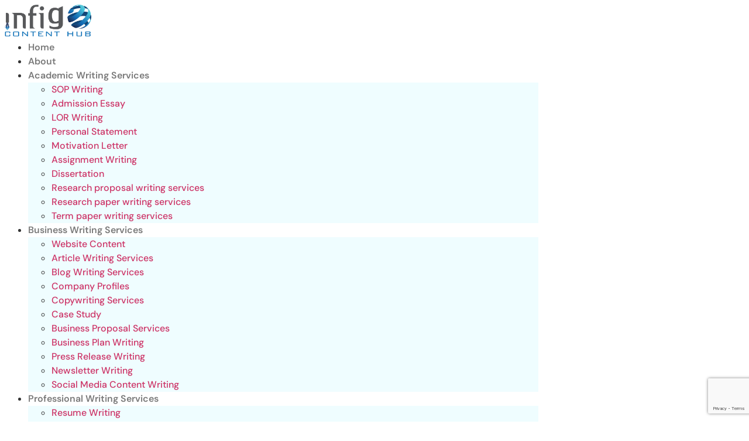

--- FILE ---
content_type: text/html; charset=UTF-8
request_url: https://infigcontenthub.com/recommendation-letter-for-internship/
body_size: 32447
content:
<!doctype html>
<html lang="en-US" prefix="og: https://ogp.me/ns#">
<head>
	<meta charset="UTF-8">
	<meta name="viewport" content="width=device-width, initial-scale=1">
	<link rel="profile" href="https://gmpg.org/xfn/11">
	<script id="cookieyes" type="text/javascript" src="https://cdn-cookieyes.com/client_data/aebc34dd1f8bd4306286a8f6/script.js"></script>
<!-- Search Engine Optimization by Rank Math - https://rankmath.com/ -->
<title>Recommendation Letter for Internship [Sample PDF] - Infig</title>
<meta name="description" content="Are you at a loss for words when it comes to writing a recommendation letter for internship? Fear not, because we&#039;ve got you covered! Hire us."/>
<meta name="robots" content="follow, index, max-snippet:-1, max-video-preview:-1, max-image-preview:large"/>
<link rel="canonical" href="https://infigcontenthub.com/recommendation-letter-for-internship/" />
<meta property="og:locale" content="en_US" />
<meta property="og:type" content="article" />
<meta property="og:title" content="Recommendation Letter for Internship [Sample PDF] - Infig" />
<meta property="og:description" content="Are you at a loss for words when it comes to writing a recommendation letter for internship? Fear not, because we&#039;ve got you covered! Hire us." />
<meta property="og:url" content="https://infigcontenthub.com/recommendation-letter-for-internship/" />
<meta property="og:site_name" content="Infig Content Hub" />
<meta property="article:publisher" content="https://www.facebook.com/InfigContentHub" />
<meta property="article:section" content="Uncategorized" />
<meta property="og:updated_time" content="2025-01-14T15:03:07+05:30" />
<meta property="og:image" content="https://i0.wp.com/infigcontenthub.com/wp-content/uploads/2023/06/featured-image-internship-lor.webp" />
<meta property="og:image:secure_url" content="https://i0.wp.com/infigcontenthub.com/wp-content/uploads/2023/06/featured-image-internship-lor.webp" />
<meta property="og:image:width" content="300" />
<meta property="og:image:height" content="255" />
<meta property="og:image:alt" content="Recommendation Letter for Internship" />
<meta property="og:image:type" content="image/webp" />
<meta property="article:published_time" content="2024-06-16T09:52:54+05:30" />
<meta property="article:modified_time" content="2025-01-14T15:03:07+05:30" />
<meta name="twitter:card" content="summary_large_image" />
<meta name="twitter:title" content="Recommendation Letter for Internship [Sample PDF] - Infig" />
<meta name="twitter:description" content="Are you at a loss for words when it comes to writing a recommendation letter for internship? Fear not, because we&#039;ve got you covered! Hire us." />
<meta name="twitter:site" content="@infigcontenthub" />
<meta name="twitter:creator" content="@infigcontenthub" />
<meta name="twitter:image" content="https://i0.wp.com/infigcontenthub.com/wp-content/uploads/2023/06/featured-image-internship-lor.webp" />
<meta name="twitter:label1" content="Written by" />
<meta name="twitter:data1" content="Anjit VS" />
<meta name="twitter:label2" content="Time to read" />
<meta name="twitter:data2" content="7 minutes" />
<script type="application/ld+json" class="rank-math-schema">{"@context":"https://schema.org","@graph":[{"@type":"Place","@id":"https://infigcontenthub.com/#place","address":{"@type":"PostalAddress","streetAddress":"First floor, Ariyattil Building, Vakkatt Road, Chakkaraparamb","addressLocality":"Vennala","addressRegion":"Ernakulam","postalCode":"682032","addressCountry":"India"}},{"@type":["ProfessionalService","Organization"],"@id":"https://infigcontenthub.com/#organization","name":"Infig Content Hub","url":"https://infigcontenthub.com","sameAs":["https://www.facebook.com/InfigContentHub","https://twitter.com/infigcontenthub","https://www.linkedin.com/company/infigcontenthub/"],"email":"hello@infigcontenthub.com","address":{"@type":"PostalAddress","streetAddress":"First floor, Ariyattil Building, Vakkatt Road, Chakkaraparamb","addressLocality":"Vennala","addressRegion":"Ernakulam","postalCode":"682032","addressCountry":"India"},"logo":{"@type":"ImageObject","@id":"https://infigcontenthub.com/#logo","url":"https://infigcontenthub.com/wp-content/uploads/2023/07/infig-logo-1.jpg","contentUrl":"https://infigcontenthub.com/wp-content/uploads/2023/07/infig-logo-1.jpg","caption":"Infig Content Hub","inLanguage":"en-US","width":"500","height":"500"},"priceRange":"$10-500","openingHours":["Monday,Tuesday,Wednesday,Thursday,Friday,Saturday 09:00-17:30"],"description":"Infig Content Hub believes that writing words is not just about arranging alphabets in some logical way to convey some meaning or message. We write content that creates the impact to convince and convert.","legalName":"Infig Content Hub","location":{"@id":"https://infigcontenthub.com/#place"},"image":{"@id":"https://infigcontenthub.com/#logo"},"telephone":"+91 7907748919"},{"@type":"WebSite","@id":"https://infigcontenthub.com/#website","url":"https://infigcontenthub.com","name":"Infig Content Hub","alternateName":"Infig","publisher":{"@id":"https://infigcontenthub.com/#organization"},"inLanguage":"en-US"},{"@type":"ImageObject","@id":"https://i0.wp.com/infigcontenthub.com/wp-content/uploads/2023/06/featured-image-internship-lor.webp?fit=300%2C255&amp;ssl=1","url":"https://i0.wp.com/infigcontenthub.com/wp-content/uploads/2023/06/featured-image-internship-lor.webp?fit=300%2C255&amp;ssl=1","width":"300","height":"255","caption":"Recommendation Letter for Internship","inLanguage":"en-US"},{"@type":"WebPage","@id":"https://infigcontenthub.com/recommendation-letter-for-internship/#webpage","url":"https://infigcontenthub.com/recommendation-letter-for-internship/","name":"Recommendation Letter for Internship [Sample PDF] - Infig","datePublished":"2024-06-16T09:52:54+05:30","dateModified":"2025-01-14T15:03:07+05:30","isPartOf":{"@id":"https://infigcontenthub.com/#website"},"primaryImageOfPage":{"@id":"https://i0.wp.com/infigcontenthub.com/wp-content/uploads/2023/06/featured-image-internship-lor.webp?fit=300%2C255&amp;ssl=1"},"inLanguage":"en-US"},{"@type":"Person","@id":"https://infigcontenthub.com/author/anjit/","name":"Anjit VS","url":"https://infigcontenthub.com/author/anjit/","image":{"@type":"ImageObject","@id":"https://secure.gravatar.com/avatar/85c07a7bb5bf05b9cb318d7923ddf3d3a2c8b19fbe962c0d714aa481f300c711?s=96&amp;d=mm&amp;r=g","url":"https://secure.gravatar.com/avatar/85c07a7bb5bf05b9cb318d7923ddf3d3a2c8b19fbe962c0d714aa481f300c711?s=96&amp;d=mm&amp;r=g","caption":"Anjit VS","inLanguage":"en-US"},"sameAs":["https://anjitvs.in/"],"worksFor":{"@id":"https://infigcontenthub.com/#organization"}},{"@type":"BlogPosting","headline":"Recommendation Letter for Internship [Sample PDF] - Infig","keywords":"recommendation letter for internship","datePublished":"2024-06-16T09:52:54+05:30","dateModified":"2025-01-14T15:03:07+05:30","articleSection":"Uncategorized","author":{"@id":"https://infigcontenthub.com/author/anjit/","name":"Anjit VS"},"publisher":{"@id":"https://infigcontenthub.com/#organization"},"description":"Are you at a loss for words when it comes to writing a recommendation letter for internship? Fear not, because we&#039;ve got you covered! Hire us.","name":"Recommendation Letter for Internship [Sample PDF] - Infig","@id":"https://infigcontenthub.com/recommendation-letter-for-internship/#richSnippet","isPartOf":{"@id":"https://infigcontenthub.com/recommendation-letter-for-internship/#webpage"},"image":{"@id":"https://i0.wp.com/infigcontenthub.com/wp-content/uploads/2023/06/featured-image-internship-lor.webp?fit=300%2C255&amp;ssl=1"},"inLanguage":"en-US","mainEntityOfPage":{"@id":"https://infigcontenthub.com/recommendation-letter-for-internship/#webpage"}}]}</script>
<!-- /Rank Math WordPress SEO plugin -->

<link rel='dns-prefetch' href='//www.googletagmanager.com' />
<link rel='dns-prefetch' href='//stats.wp.com' />
<link rel='preconnect' href='//i0.wp.com' />
<link rel='preconnect' href='//c0.wp.com' />
<link rel="alternate" type="application/rss+xml" title="Infig Content Hub &raquo; Feed" href="https://infigcontenthub.com/feed/" />
<link rel="alternate" type="application/rss+xml" title="Infig Content Hub &raquo; Comments Feed" href="https://infigcontenthub.com/comments/feed/" />
<link rel="alternate" type="application/rss+xml" title="Infig Content Hub &raquo; How to Write A Recommendation Letter for Internship -With Writing Guide 2025 Comments Feed" href="https://infigcontenthub.com/recommendation-letter-for-internship/feed/" />
<link rel="alternate" title="oEmbed (JSON)" type="application/json+oembed" href="https://infigcontenthub.com/wp-json/oembed/1.0/embed?url=https%3A%2F%2Finfigcontenthub.com%2Frecommendation-letter-for-internship%2F" />
<link rel="alternate" title="oEmbed (XML)" type="text/xml+oembed" href="https://infigcontenthub.com/wp-json/oembed/1.0/embed?url=https%3A%2F%2Finfigcontenthub.com%2Frecommendation-letter-for-internship%2F&#038;format=xml" />
<style id='wp-img-auto-sizes-contain-inline-css'>
img:is([sizes=auto i],[sizes^="auto," i]){contain-intrinsic-size:3000px 1500px}
/*# sourceURL=wp-img-auto-sizes-contain-inline-css */
</style>
<style id='wp-emoji-styles-inline-css'>

	img.wp-smiley, img.emoji {
		display: inline !important;
		border: none !important;
		box-shadow: none !important;
		height: 1em !important;
		width: 1em !important;
		margin: 0 0.07em !important;
		vertical-align: -0.1em !important;
		background: none !important;
		padding: 0 !important;
	}
/*# sourceURL=wp-emoji-styles-inline-css */
</style>
<link rel='stylesheet' id='mediaelement-css' href='https://c0.wp.com/c/6.9/wp-includes/js/mediaelement/mediaelementplayer-legacy.min.css' media='all' />
<link rel='stylesheet' id='wp-mediaelement-css' href='https://c0.wp.com/c/6.9/wp-includes/js/mediaelement/wp-mediaelement.min.css' media='all' />
<style id='jetpack-sharing-buttons-style-inline-css'>
.jetpack-sharing-buttons__services-list{display:flex;flex-direction:row;flex-wrap:wrap;gap:0;list-style-type:none;margin:5px;padding:0}.jetpack-sharing-buttons__services-list.has-small-icon-size{font-size:12px}.jetpack-sharing-buttons__services-list.has-normal-icon-size{font-size:16px}.jetpack-sharing-buttons__services-list.has-large-icon-size{font-size:24px}.jetpack-sharing-buttons__services-list.has-huge-icon-size{font-size:36px}@media print{.jetpack-sharing-buttons__services-list{display:none!important}}.editor-styles-wrapper .wp-block-jetpack-sharing-buttons{gap:0;padding-inline-start:0}ul.jetpack-sharing-buttons__services-list.has-background{padding:1.25em 2.375em}
/*# sourceURL=https://infigcontenthub.com/wp-content/plugins/jetpack/_inc/blocks/sharing-buttons/view.css */
</style>
<style id='global-styles-inline-css'>
:root{--wp--preset--aspect-ratio--square: 1;--wp--preset--aspect-ratio--4-3: 4/3;--wp--preset--aspect-ratio--3-4: 3/4;--wp--preset--aspect-ratio--3-2: 3/2;--wp--preset--aspect-ratio--2-3: 2/3;--wp--preset--aspect-ratio--16-9: 16/9;--wp--preset--aspect-ratio--9-16: 9/16;--wp--preset--color--black: #000000;--wp--preset--color--cyan-bluish-gray: #abb8c3;--wp--preset--color--white: #ffffff;--wp--preset--color--pale-pink: #f78da7;--wp--preset--color--vivid-red: #cf2e2e;--wp--preset--color--luminous-vivid-orange: #ff6900;--wp--preset--color--luminous-vivid-amber: #fcb900;--wp--preset--color--light-green-cyan: #7bdcb5;--wp--preset--color--vivid-green-cyan: #00d084;--wp--preset--color--pale-cyan-blue: #8ed1fc;--wp--preset--color--vivid-cyan-blue: #0693e3;--wp--preset--color--vivid-purple: #9b51e0;--wp--preset--gradient--vivid-cyan-blue-to-vivid-purple: linear-gradient(135deg,rgb(6,147,227) 0%,rgb(155,81,224) 100%);--wp--preset--gradient--light-green-cyan-to-vivid-green-cyan: linear-gradient(135deg,rgb(122,220,180) 0%,rgb(0,208,130) 100%);--wp--preset--gradient--luminous-vivid-amber-to-luminous-vivid-orange: linear-gradient(135deg,rgb(252,185,0) 0%,rgb(255,105,0) 100%);--wp--preset--gradient--luminous-vivid-orange-to-vivid-red: linear-gradient(135deg,rgb(255,105,0) 0%,rgb(207,46,46) 100%);--wp--preset--gradient--very-light-gray-to-cyan-bluish-gray: linear-gradient(135deg,rgb(238,238,238) 0%,rgb(169,184,195) 100%);--wp--preset--gradient--cool-to-warm-spectrum: linear-gradient(135deg,rgb(74,234,220) 0%,rgb(151,120,209) 20%,rgb(207,42,186) 40%,rgb(238,44,130) 60%,rgb(251,105,98) 80%,rgb(254,248,76) 100%);--wp--preset--gradient--blush-light-purple: linear-gradient(135deg,rgb(255,206,236) 0%,rgb(152,150,240) 100%);--wp--preset--gradient--blush-bordeaux: linear-gradient(135deg,rgb(254,205,165) 0%,rgb(254,45,45) 50%,rgb(107,0,62) 100%);--wp--preset--gradient--luminous-dusk: linear-gradient(135deg,rgb(255,203,112) 0%,rgb(199,81,192) 50%,rgb(65,88,208) 100%);--wp--preset--gradient--pale-ocean: linear-gradient(135deg,rgb(255,245,203) 0%,rgb(182,227,212) 50%,rgb(51,167,181) 100%);--wp--preset--gradient--electric-grass: linear-gradient(135deg,rgb(202,248,128) 0%,rgb(113,206,126) 100%);--wp--preset--gradient--midnight: linear-gradient(135deg,rgb(2,3,129) 0%,rgb(40,116,252) 100%);--wp--preset--font-size--small: 13px;--wp--preset--font-size--medium: 20px;--wp--preset--font-size--large: 36px;--wp--preset--font-size--x-large: 42px;--wp--preset--spacing--20: 0.44rem;--wp--preset--spacing--30: 0.67rem;--wp--preset--spacing--40: 1rem;--wp--preset--spacing--50: 1.5rem;--wp--preset--spacing--60: 2.25rem;--wp--preset--spacing--70: 3.38rem;--wp--preset--spacing--80: 5.06rem;--wp--preset--shadow--natural: 6px 6px 9px rgba(0, 0, 0, 0.2);--wp--preset--shadow--deep: 12px 12px 50px rgba(0, 0, 0, 0.4);--wp--preset--shadow--sharp: 6px 6px 0px rgba(0, 0, 0, 0.2);--wp--preset--shadow--outlined: 6px 6px 0px -3px rgb(255, 255, 255), 6px 6px rgb(0, 0, 0);--wp--preset--shadow--crisp: 6px 6px 0px rgb(0, 0, 0);}:root { --wp--style--global--content-size: 800px;--wp--style--global--wide-size: 1200px; }:where(body) { margin: 0; }.wp-site-blocks > .alignleft { float: left; margin-right: 2em; }.wp-site-blocks > .alignright { float: right; margin-left: 2em; }.wp-site-blocks > .aligncenter { justify-content: center; margin-left: auto; margin-right: auto; }:where(.wp-site-blocks) > * { margin-block-start: 24px; margin-block-end: 0; }:where(.wp-site-blocks) > :first-child { margin-block-start: 0; }:where(.wp-site-blocks) > :last-child { margin-block-end: 0; }:root { --wp--style--block-gap: 24px; }:root :where(.is-layout-flow) > :first-child{margin-block-start: 0;}:root :where(.is-layout-flow) > :last-child{margin-block-end: 0;}:root :where(.is-layout-flow) > *{margin-block-start: 24px;margin-block-end: 0;}:root :where(.is-layout-constrained) > :first-child{margin-block-start: 0;}:root :where(.is-layout-constrained) > :last-child{margin-block-end: 0;}:root :where(.is-layout-constrained) > *{margin-block-start: 24px;margin-block-end: 0;}:root :where(.is-layout-flex){gap: 24px;}:root :where(.is-layout-grid){gap: 24px;}.is-layout-flow > .alignleft{float: left;margin-inline-start: 0;margin-inline-end: 2em;}.is-layout-flow > .alignright{float: right;margin-inline-start: 2em;margin-inline-end: 0;}.is-layout-flow > .aligncenter{margin-left: auto !important;margin-right: auto !important;}.is-layout-constrained > .alignleft{float: left;margin-inline-start: 0;margin-inline-end: 2em;}.is-layout-constrained > .alignright{float: right;margin-inline-start: 2em;margin-inline-end: 0;}.is-layout-constrained > .aligncenter{margin-left: auto !important;margin-right: auto !important;}.is-layout-constrained > :where(:not(.alignleft):not(.alignright):not(.alignfull)){max-width: var(--wp--style--global--content-size);margin-left: auto !important;margin-right: auto !important;}.is-layout-constrained > .alignwide{max-width: var(--wp--style--global--wide-size);}body .is-layout-flex{display: flex;}.is-layout-flex{flex-wrap: wrap;align-items: center;}.is-layout-flex > :is(*, div){margin: 0;}body .is-layout-grid{display: grid;}.is-layout-grid > :is(*, div){margin: 0;}body{padding-top: 0px;padding-right: 0px;padding-bottom: 0px;padding-left: 0px;}a:where(:not(.wp-element-button)){text-decoration: underline;}:root :where(.wp-element-button, .wp-block-button__link){background-color: #32373c;border-width: 0;color: #fff;font-family: inherit;font-size: inherit;font-style: inherit;font-weight: inherit;letter-spacing: inherit;line-height: inherit;padding-top: calc(0.667em + 2px);padding-right: calc(1.333em + 2px);padding-bottom: calc(0.667em + 2px);padding-left: calc(1.333em + 2px);text-decoration: none;text-transform: inherit;}.has-black-color{color: var(--wp--preset--color--black) !important;}.has-cyan-bluish-gray-color{color: var(--wp--preset--color--cyan-bluish-gray) !important;}.has-white-color{color: var(--wp--preset--color--white) !important;}.has-pale-pink-color{color: var(--wp--preset--color--pale-pink) !important;}.has-vivid-red-color{color: var(--wp--preset--color--vivid-red) !important;}.has-luminous-vivid-orange-color{color: var(--wp--preset--color--luminous-vivid-orange) !important;}.has-luminous-vivid-amber-color{color: var(--wp--preset--color--luminous-vivid-amber) !important;}.has-light-green-cyan-color{color: var(--wp--preset--color--light-green-cyan) !important;}.has-vivid-green-cyan-color{color: var(--wp--preset--color--vivid-green-cyan) !important;}.has-pale-cyan-blue-color{color: var(--wp--preset--color--pale-cyan-blue) !important;}.has-vivid-cyan-blue-color{color: var(--wp--preset--color--vivid-cyan-blue) !important;}.has-vivid-purple-color{color: var(--wp--preset--color--vivid-purple) !important;}.has-black-background-color{background-color: var(--wp--preset--color--black) !important;}.has-cyan-bluish-gray-background-color{background-color: var(--wp--preset--color--cyan-bluish-gray) !important;}.has-white-background-color{background-color: var(--wp--preset--color--white) !important;}.has-pale-pink-background-color{background-color: var(--wp--preset--color--pale-pink) !important;}.has-vivid-red-background-color{background-color: var(--wp--preset--color--vivid-red) !important;}.has-luminous-vivid-orange-background-color{background-color: var(--wp--preset--color--luminous-vivid-orange) !important;}.has-luminous-vivid-amber-background-color{background-color: var(--wp--preset--color--luminous-vivid-amber) !important;}.has-light-green-cyan-background-color{background-color: var(--wp--preset--color--light-green-cyan) !important;}.has-vivid-green-cyan-background-color{background-color: var(--wp--preset--color--vivid-green-cyan) !important;}.has-pale-cyan-blue-background-color{background-color: var(--wp--preset--color--pale-cyan-blue) !important;}.has-vivid-cyan-blue-background-color{background-color: var(--wp--preset--color--vivid-cyan-blue) !important;}.has-vivid-purple-background-color{background-color: var(--wp--preset--color--vivid-purple) !important;}.has-black-border-color{border-color: var(--wp--preset--color--black) !important;}.has-cyan-bluish-gray-border-color{border-color: var(--wp--preset--color--cyan-bluish-gray) !important;}.has-white-border-color{border-color: var(--wp--preset--color--white) !important;}.has-pale-pink-border-color{border-color: var(--wp--preset--color--pale-pink) !important;}.has-vivid-red-border-color{border-color: var(--wp--preset--color--vivid-red) !important;}.has-luminous-vivid-orange-border-color{border-color: var(--wp--preset--color--luminous-vivid-orange) !important;}.has-luminous-vivid-amber-border-color{border-color: var(--wp--preset--color--luminous-vivid-amber) !important;}.has-light-green-cyan-border-color{border-color: var(--wp--preset--color--light-green-cyan) !important;}.has-vivid-green-cyan-border-color{border-color: var(--wp--preset--color--vivid-green-cyan) !important;}.has-pale-cyan-blue-border-color{border-color: var(--wp--preset--color--pale-cyan-blue) !important;}.has-vivid-cyan-blue-border-color{border-color: var(--wp--preset--color--vivid-cyan-blue) !important;}.has-vivid-purple-border-color{border-color: var(--wp--preset--color--vivid-purple) !important;}.has-vivid-cyan-blue-to-vivid-purple-gradient-background{background: var(--wp--preset--gradient--vivid-cyan-blue-to-vivid-purple) !important;}.has-light-green-cyan-to-vivid-green-cyan-gradient-background{background: var(--wp--preset--gradient--light-green-cyan-to-vivid-green-cyan) !important;}.has-luminous-vivid-amber-to-luminous-vivid-orange-gradient-background{background: var(--wp--preset--gradient--luminous-vivid-amber-to-luminous-vivid-orange) !important;}.has-luminous-vivid-orange-to-vivid-red-gradient-background{background: var(--wp--preset--gradient--luminous-vivid-orange-to-vivid-red) !important;}.has-very-light-gray-to-cyan-bluish-gray-gradient-background{background: var(--wp--preset--gradient--very-light-gray-to-cyan-bluish-gray) !important;}.has-cool-to-warm-spectrum-gradient-background{background: var(--wp--preset--gradient--cool-to-warm-spectrum) !important;}.has-blush-light-purple-gradient-background{background: var(--wp--preset--gradient--blush-light-purple) !important;}.has-blush-bordeaux-gradient-background{background: var(--wp--preset--gradient--blush-bordeaux) !important;}.has-luminous-dusk-gradient-background{background: var(--wp--preset--gradient--luminous-dusk) !important;}.has-pale-ocean-gradient-background{background: var(--wp--preset--gradient--pale-ocean) !important;}.has-electric-grass-gradient-background{background: var(--wp--preset--gradient--electric-grass) !important;}.has-midnight-gradient-background{background: var(--wp--preset--gradient--midnight) !important;}.has-small-font-size{font-size: var(--wp--preset--font-size--small) !important;}.has-medium-font-size{font-size: var(--wp--preset--font-size--medium) !important;}.has-large-font-size{font-size: var(--wp--preset--font-size--large) !important;}.has-x-large-font-size{font-size: var(--wp--preset--font-size--x-large) !important;}
:root :where(.wp-block-pullquote){font-size: 1.5em;line-height: 1.6;}
/*# sourceURL=global-styles-inline-css */
</style>
<link rel='stylesheet' id='contact-form-7-css' href='https://infigcontenthub.com/wp-content/plugins/contact-form-7/includes/css/styles.css?ver=6.1.4' media='all' />
<link rel='stylesheet' id='wpcf7-redirect-script-frontend-css' href='https://infigcontenthub.com/wp-content/plugins/wpcf7-redirect/build/assets/frontend-script.css?ver=2c532d7e2be36f6af233' media='all' />
<link rel='stylesheet' id='hello-elementor-css' href='https://infigcontenthub.com/wp-content/themes/hello-elementor/assets/css/reset.css?ver=3.4.6' media='all' />
<link rel='stylesheet' id='hello-elementor-theme-style-css' href='https://infigcontenthub.com/wp-content/themes/hello-elementor/assets/css/theme.css?ver=3.4.6' media='all' />
<link rel='stylesheet' id='hello-elementor-header-footer-css' href='https://infigcontenthub.com/wp-content/themes/hello-elementor/assets/css/header-footer.css?ver=3.4.6' media='all' />
<link rel='stylesheet' id='elementor-frontend-css' href='https://infigcontenthub.com/wp-content/plugins/elementor/assets/css/frontend.min.css?ver=3.34.1' media='all' />
<link rel='stylesheet' id='elementor-post-4-css' href='https://infigcontenthub.com/wp-content/uploads/elementor/css/post-4.css?ver=1769047314' media='all' />
<link rel='stylesheet' id='widget-image-css' href='https://infigcontenthub.com/wp-content/plugins/elementor/assets/css/widget-image.min.css?ver=3.34.1' media='all' />
<link rel='stylesheet' id='widget-nav-menu-css' href='https://infigcontenthub.com/wp-content/plugins/elementor-pro/assets/css/widget-nav-menu.min.css?ver=3.34.1' media='all' />
<link rel='stylesheet' id='widget-icon-list-css' href='https://infigcontenthub.com/wp-content/plugins/elementor/assets/css/widget-icon-list.min.css?ver=3.34.1' media='all' />
<link rel='stylesheet' id='e-animation-float-css' href='https://infigcontenthub.com/wp-content/plugins/elementor/assets/lib/animations/styles/e-animation-float.min.css?ver=3.34.1' media='all' />
<link rel='stylesheet' id='widget-social-icons-css' href='https://infigcontenthub.com/wp-content/plugins/elementor/assets/css/widget-social-icons.min.css?ver=3.34.1' media='all' />
<link rel='stylesheet' id='e-apple-webkit-css' href='https://infigcontenthub.com/wp-content/plugins/elementor/assets/css/conditionals/apple-webkit.min.css?ver=3.34.1' media='all' />
<link rel='stylesheet' id='widget-heading-css' href='https://infigcontenthub.com/wp-content/plugins/elementor/assets/css/widget-heading.min.css?ver=3.34.1' media='all' />
<link rel='stylesheet' id='widget-divider-css' href='https://infigcontenthub.com/wp-content/plugins/elementor/assets/css/widget-divider.min.css?ver=3.34.1' media='all' />
<link rel='stylesheet' id='widget-post-info-css' href='https://infigcontenthub.com/wp-content/plugins/elementor-pro/assets/css/widget-post-info.min.css?ver=3.34.1' media='all' />
<link rel='stylesheet' id='elementor-icons-shared-0-css' href='https://infigcontenthub.com/wp-content/plugins/elementor/assets/lib/font-awesome/css/fontawesome.min.css?ver=5.15.3' media='all' />
<link rel='stylesheet' id='elementor-icons-fa-regular-css' href='https://infigcontenthub.com/wp-content/plugins/elementor/assets/lib/font-awesome/css/regular.min.css?ver=5.15.3' media='all' />
<link rel='stylesheet' id='elementor-icons-fa-solid-css' href='https://infigcontenthub.com/wp-content/plugins/elementor/assets/lib/font-awesome/css/solid.min.css?ver=5.15.3' media='all' />
<link rel='stylesheet' id='widget-share-buttons-css' href='https://infigcontenthub.com/wp-content/plugins/elementor-pro/assets/css/widget-share-buttons.min.css?ver=3.34.1' media='all' />
<link rel='stylesheet' id='elementor-icons-fa-brands-css' href='https://infigcontenthub.com/wp-content/plugins/elementor/assets/lib/font-awesome/css/brands.min.css?ver=5.15.3' media='all' />
<link rel='stylesheet' id='widget-posts-css' href='https://infigcontenthub.com/wp-content/plugins/elementor-pro/assets/css/widget-posts.min.css?ver=3.34.1' media='all' />
<link rel='stylesheet' id='widget-table-of-contents-css' href='https://infigcontenthub.com/wp-content/plugins/elementor-pro/assets/css/widget-table-of-contents.min.css?ver=3.34.1' media='all' />
<link rel='stylesheet' id='elementor-icons-css' href='https://infigcontenthub.com/wp-content/plugins/elementor/assets/lib/eicons/css/elementor-icons.min.css?ver=5.45.0' media='all' />
<link rel='stylesheet' id='she-header-style-css' href='https://infigcontenthub.com/wp-content/plugins/sticky-header-effects-for-elementor/assets/css/she-header-style.css?ver=2.1.6' media='all' />
<link rel='stylesheet' id='swiper-css' href='https://infigcontenthub.com/wp-content/plugins/elementor/assets/lib/swiper/v8/css/swiper.min.css?ver=8.4.5' media='all' />
<link rel='stylesheet' id='e-swiper-css' href='https://infigcontenthub.com/wp-content/plugins/elementor/assets/css/conditionals/e-swiper.min.css?ver=3.34.1' media='all' />
<link rel='stylesheet' id='widget-image-carousel-css' href='https://infigcontenthub.com/wp-content/plugins/elementor/assets/css/widget-image-carousel.min.css?ver=3.34.1' media='all' />
<link rel='stylesheet' id='elementor-post-6115-css' href='https://infigcontenthub.com/wp-content/uploads/elementor/css/post-6115.css?ver=1769060034' media='all' />
<link rel='stylesheet' id='elementor-post-502-css' href='https://infigcontenthub.com/wp-content/uploads/elementor/css/post-502.css?ver=1769047314' media='all' />
<link rel='stylesheet' id='elementor-post-494-css' href='https://infigcontenthub.com/wp-content/uploads/elementor/css/post-494.css?ver=1769047315' media='all' />
<link rel='stylesheet' id='elementor-post-437-css' href='https://infigcontenthub.com/wp-content/uploads/elementor/css/post-437.css?ver=1769047414' media='all' />
<link rel='stylesheet' id='chaty-front-css-css' href='https://infigcontenthub.com/wp-content/plugins/chaty/css/chaty-front.min.css?ver=3.5.11730888825' media='all' />
<link rel='stylesheet' id='ekit-widget-styles-css' href='https://infigcontenthub.com/wp-content/plugins/elementskit-lite/widgets/init/assets/css/widget-styles.css?ver=3.7.8' media='all' />
<link rel='stylesheet' id='ekit-responsive-css' href='https://infigcontenthub.com/wp-content/plugins/elementskit-lite/widgets/init/assets/css/responsive.css?ver=3.7.8' media='all' />
<link rel='stylesheet' id='ecs-styles-css' href='https://infigcontenthub.com/wp-content/plugins/ele-custom-skin/assets/css/ecs-style.css?ver=3.1.9' media='all' />
<link rel='stylesheet' id='elementor-post-3091-css' href='https://infigcontenthub.com/wp-content/uploads/elementor/css/post-3091.css?ver=1656600487' media='all' />
<link rel='stylesheet' id='elementor-gf-local-dmsans-css' href='https://infigcontenthub.com/wp-content/uploads/elementor/google-fonts/css/dmsans.css?ver=1742219871' media='all' />
<link rel='stylesheet' id='elementor-gf-local-poppins-css' href='https://infigcontenthub.com/wp-content/uploads/elementor/google-fonts/css/poppins.css?ver=1742219875' media='all' />
<link rel='stylesheet' id='elementor-icons-ekiticons-css' href='https://infigcontenthub.com/wp-content/plugins/elementskit-lite/modules/elementskit-icon-pack/assets/css/ekiticons.css?ver=3.7.8' media='all' />
<script src="https://c0.wp.com/c/6.9/wp-includes/js/jquery/jquery.min.js" id="jquery-core-js"></script>
<script src="https://c0.wp.com/c/6.9/wp-includes/js/jquery/jquery-migrate.min.js" id="jquery-migrate-js"></script>
<script src="https://infigcontenthub.com/wp-content/plugins/sticky-header-effects-for-elementor/assets/js/she-header.js?ver=2.1.6" id="she-header-js"></script>

<!-- Google tag (gtag.js) snippet added by Site Kit -->
<!-- Google Analytics snippet added by Site Kit -->
<script src="https://www.googletagmanager.com/gtag/js?id=G-0TBDTHEF9J" id="google_gtagjs-js" async></script>
<script id="google_gtagjs-js-after">
window.dataLayer = window.dataLayer || [];function gtag(){dataLayer.push(arguments);}
gtag("set","linker",{"domains":["infigcontenthub.com"]});
gtag("js", new Date());
gtag("set", "developer_id.dZTNiMT", true);
gtag("config", "G-0TBDTHEF9J");
//# sourceURL=google_gtagjs-js-after
</script>
<script id="ecs_ajax_load-js-extra">
var ecs_ajax_params = {"ajaxurl":"https://infigcontenthub.com/wp-admin/admin-ajax.php","posts":"{\"page\":0,\"name\":\"recommendation-letter-for-internship\",\"error\":\"\",\"m\":\"\",\"p\":0,\"post_parent\":\"\",\"subpost\":\"\",\"subpost_id\":\"\",\"attachment\":\"\",\"attachment_id\":0,\"pagename\":\"\",\"page_id\":0,\"second\":\"\",\"minute\":\"\",\"hour\":\"\",\"day\":0,\"monthnum\":0,\"year\":0,\"w\":0,\"category_name\":\"\",\"tag\":\"\",\"cat\":\"\",\"tag_id\":\"\",\"author\":\"\",\"author_name\":\"\",\"feed\":\"\",\"tb\":\"\",\"paged\":0,\"meta_key\":\"\",\"meta_value\":\"\",\"preview\":\"\",\"s\":\"\",\"sentence\":\"\",\"title\":\"\",\"fields\":\"all\",\"menu_order\":\"\",\"embed\":\"\",\"category__in\":[],\"category__not_in\":[],\"category__and\":[],\"post__in\":[],\"post__not_in\":[],\"post_name__in\":[],\"tag__in\":[],\"tag__not_in\":[],\"tag__and\":[],\"tag_slug__in\":[],\"tag_slug__and\":[],\"post_parent__in\":[],\"post_parent__not_in\":[],\"author__in\":[],\"author__not_in\":[],\"search_columns\":[],\"post_type\":[\"post\",\"page\",\"e-landing-page\"],\"ignore_sticky_posts\":false,\"suppress_filters\":false,\"cache_results\":true,\"update_post_term_cache\":true,\"update_menu_item_cache\":false,\"lazy_load_term_meta\":true,\"update_post_meta_cache\":true,\"posts_per_page\":10,\"nopaging\":false,\"comments_per_page\":\"50\",\"no_found_rows\":false,\"order\":\"DESC\"}"};
//# sourceURL=ecs_ajax_load-js-extra
</script>
<script src="https://infigcontenthub.com/wp-content/plugins/ele-custom-skin/assets/js/ecs_ajax_pagination.js?ver=3.1.9" id="ecs_ajax_load-js"></script>
<script src="https://infigcontenthub.com/wp-content/plugins/ele-custom-skin/assets/js/ecs.js?ver=3.1.9" id="ecs-script-js"></script>
<link rel="https://api.w.org/" href="https://infigcontenthub.com/wp-json/" /><link rel="alternate" title="JSON" type="application/json" href="https://infigcontenthub.com/wp-json/wp/v2/posts/6115" /><link rel="EditURI" type="application/rsd+xml" title="RSD" href="https://infigcontenthub.com/xmlrpc.php?rsd" />
<meta name="generator" content="Site Kit by Google 1.170.0" />	<style>img#wpstats{display:none}</style>
		<link rel="llms-sitemap" href="https://infigcontenthub.com/llms.txt" />
<meta name="generator" content="Elementor 3.34.1; features: additional_custom_breakpoints; settings: css_print_method-external, google_font-enabled, font_display-auto">
			<style>
				.e-con.e-parent:nth-of-type(n+4):not(.e-lazyloaded):not(.e-no-lazyload),
				.e-con.e-parent:nth-of-type(n+4):not(.e-lazyloaded):not(.e-no-lazyload) * {
					background-image: none !important;
				}
				@media screen and (max-height: 1024px) {
					.e-con.e-parent:nth-of-type(n+3):not(.e-lazyloaded):not(.e-no-lazyload),
					.e-con.e-parent:nth-of-type(n+3):not(.e-lazyloaded):not(.e-no-lazyload) * {
						background-image: none !important;
					}
				}
				@media screen and (max-height: 640px) {
					.e-con.e-parent:nth-of-type(n+2):not(.e-lazyloaded):not(.e-no-lazyload),
					.e-con.e-parent:nth-of-type(n+2):not(.e-lazyloaded):not(.e-no-lazyload) * {
						background-image: none !important;
					}
				}
			</style>
			
<!-- Google Tag Manager snippet added by Site Kit -->
<script>
			( function( w, d, s, l, i ) {
				w[l] = w[l] || [];
				w[l].push( {'gtm.start': new Date().getTime(), event: 'gtm.js'} );
				var f = d.getElementsByTagName( s )[0],
					j = d.createElement( s ), dl = l != 'dataLayer' ? '&l=' + l : '';
				j.async = true;
				j.src = 'https://www.googletagmanager.com/gtm.js?id=' + i + dl;
				f.parentNode.insertBefore( j, f );
			} )( window, document, 'script', 'dataLayer', 'GTM-WBXV8CP' );
			
</script>

<!-- End Google Tag Manager snippet added by Site Kit -->
<link rel="icon" href="https://i0.wp.com/infigcontenthub.com/wp-content/uploads/2022/06/796f16bb2cb12df0c7849f8f92e8ac68.fav-icon-1.webp?fit=32%2C32&#038;ssl=1" sizes="32x32" />
<link rel="icon" href="https://i0.wp.com/infigcontenthub.com/wp-content/uploads/2022/06/796f16bb2cb12df0c7849f8f92e8ac68.fav-icon-1.webp?fit=32%2C32&#038;ssl=1" sizes="192x192" />
<link rel="apple-touch-icon" href="https://i0.wp.com/infigcontenthub.com/wp-content/uploads/2022/06/796f16bb2cb12df0c7849f8f92e8ac68.fav-icon-1.webp?fit=32%2C32&#038;ssl=1" />
<meta name="msapplication-TileImage" content="https://i0.wp.com/infigcontenthub.com/wp-content/uploads/2022/06/796f16bb2cb12df0c7849f8f92e8ac68.fav-icon-1.webp?fit=32%2C32&#038;ssl=1" />
		<style id="wp-custom-css">
			.sa{
	    color: #022654;
    font-size: 14px;
    font-weight: 600;
    text-transform: uppercase;
    background-color: #FFB800;
    border-style: none;
    border-radius: 20px 20px 20px 20px;
    padding: 15px 45px 15px 45px;
}
.sa:hover{
	    color: #162C5D;
    background-color: #FFF;
    border-style: solid;
    border-width: 1px 1px 1px 1px;
    border-color: #162C5D;
    border-radius: 1px 1px 1px 1px;

}
.cf-container {
	display: -ms-flexbox;
	display: flex;
	-ms-flex-wrap: wrap;
	flex-wrap: wrap;
	margin-right: -5px;
	margin-left: -5px;
}
.cf-col-1, .cf-col-2, .cf-col-3, .cf-col-4, .cf-col-5, .cf-col-6, .cf-col-7, .cf-col-8, .cf-col-9, .cf-col-10, .cf-col-11, .cf-col-12 {
	position: relative;
	width: 100%;
	min-height: 1px;
	padding-right: 5px;
	padding-left: 5px;
}
@media ( min-width: 576px ) {
	.cf-col-1 {
		-ms-flex: 0 0 8.333333%;
		flex: 0 0 8.333333%;
		max-width: 8.333333%;
	}
	.cf-push-1 { margin-left: 8.333333%; }
	.cf-col-2 {
		-ms-flex: 0 0 16.66667%;
		flex: 0 0 16.66667%;
		max-width: 16.66667%;
	}
	.cf-push-2 { margin-left: 16.66667%; }
	.cf-col-3 {
		-ms-flex: 0 0 25%;
		flex: 0 0 25%;
		max-width: 25%;
	}
	.cf-push-3 { margin-left: 25%; }
	.cf-col-4 {
		-ms-flex: 0 0 33.33333%;
		flex: 0 0 33.33333%;
		max-width: 33.33333%;
	}
	.cf-push-4 { margin-left: 33.33333%; }
	.cf-col-5 {
		-ms-flex: 0 0 41.66667%;
		flex: 0 0 41.66667%;
		max-width: 41.66667%;
	}
	.cf-push-5 { margin-left: 41.66667%; }
	.cf-col-6 {
		-ms-flex: 0 0 50%;
		flex: 0 0 50%;
		max-width: 50%;
	}
	.cf-push-6 { margin-left: 50%; }
	.cf-col-7 {
		-ms-flex: 0 0 58.33333%;
		flex: 0 0 58.33333%;
		max-width: 58.33333%;
	}
	.cf-push-7 { margin-left: 58.33333%; }
	.cf-col-8 {
		-ms-flex: 0 0 66.66667%;
		flex: 0 0 66.66667%;
		max-width: 66.66667%;
	}
	.cf-push-8 { margin-left: 66.66667%; }
	.cf-col-9 {
		-ms-flex: 0 0 75%;
		flex: 0 0 75%;
		max-width: 75%;
	}
	.cf-push-9 { margin-left: 75%; }
	.cf-col-10 {
		-ms-flex: 0 0 83.33333%;
		flex: 0 0 83.33333%;
		max-width: 83.33333%;
	}
	.cf-push-10 { margin-left: 83.33333%; }
	.cf-col-11 {
		-ms-flex: 0 0 91.66667%;
		flex: 0 0 91.66667%;
		max-width: 91.66667%;
	}
	.cf-push-11 { margin-left: 91.66667%; }
	.cf-col-12 {
		-ms-flex: 0 0 100%;
		flex: 0 0 100%;
		max-width: 100%;
	}
	.cf-col-2 textarea{
		height:18px !important;
	}
}
.wpcf7 input[type="text"],
.wpcf7 input[type="email"],.wpcf7 input[type="tel"],
.wpcf7 textarea
{
	    background-color: #ffffff !important;
    border-color: #162C5D42 !important;
    border-width: 1px 1px 3px 1px !important;
    border-radius: 0px 0px 0px 0px !important;
	    width: 100% !important;
    max-width: 100% !important;
  
	line-height: 1.4 !important;
    font-size: 15px !important;
   height: 40px !important;
	color:#7a7a7a !important;
}

.wpcf7 input[type=file]{
	background-color:transparent !important;
	
border:none !important;
	 padding: 15px 15px 15px 0px !important;
}

.wpcf7 input[type="submit"]{
	font-family: "DM Sans", Sans-serif !important;
    font-weight: 600 !important;
    border-style: none !important;
    border-radius: 10px 10px 10px 10px !important;
    padding: 15px 15px 15px 15px !important;
	background-color: #FFB800 !important;
    color: #022654 !important;
}
.form-dif .wpcf7 input[type="text"],
.form-dif .wpcf7 input[type="email"],.form-dif .wpcf7 input[type="tel"],
.form-dif .wpcf7 textarea
{
	background-color: #ffffff !important;
    border-color: #162C5D42 !important;
    border-width: 1px 1px 3px 1px !important;
    border-radius: 0px 0px 0px 0px !important;
	    width: 100% !important;
    max-width: 100% !important;
  
	line-height: 1.4 !important;
    font-size: 15px !important;
   height: 40px !important;
	color:#7a7a7a !important;
	
}
.form-dif .wpcf7 input[type="submit"]{
	font-family: "DM Sans", Sans-serif !important;
    font-weight: 600 !important;
    background-color: #237ebd !important;
	 height: 40px !important;
	width: 100% !important;
	border-radius:0px !important;
    max-width: 100% !important;
	border-color: #162c5d !important;
	color: white !important;
	line-height: 1 !important;
	border-width: 1px 1px 1px 1px !important;
}
.form-dif1 .wpcf7 input[type="text"],
.form-dif1 .wpcf7 input[type="email"],.form-dif1 .wpcf7 input[type="tel"],
.form-dif1 .wpcf7 textarea
{

    background-color: #F7FEFF !important;
	border: 1px solid #69727d;
	 border-width: 1px 1px 3px 1px !important;
    border-radius: 0px 0px 0px 0px !important;
	    width: 100% !important;
    max-width: 100% !important;
  
	line-height: 1.4 !important;
    font-size: 15px !important;
   height: 40px !important;
	color:#7a7a7a !important;
}

.form-dif1 .wpcf7 input[type="submit"]{
	font-family: "DM Sans", Sans-serif !important;
    font-weight: 600 !important;
    background-color: #FFFFFF !important;
	 height: 40px !important;
	width: 100% !important;
	border-radius:0px !important;
    max-width: 100% !important;
	border:1px solid #162c5d !important;
	color: #162c5d !important;
	line-height: 1 !important;
	
}

.pop .wpcf7 input[type="text"],
.pop .wpcf7 input[type="email"],.pop .wpcf7 input[type="tel"],
.pop .wpcf7 select 
{

    background-color: #F5F5F5 !important;
	border: 1px solid #69727d;
	 border-width: 1px 1px 3px 1px !important;
    border-radius: 4px 4px 4px 4px !important;
	    width: 100% !important;
    max-width: 100% !important;
  
	line-height: 1.4 !important;
    font-size: 15px !important;
   height: 40px !important;
	color:#7a7a7a !important;
}

.form-dif11 .wpcf7 input[type="text"],
.form-dif11 .wpcf7 input[type="email"],.form-dif11 .wpcf7 input[type="tel"]
{

    background-color: #F7FEFF !important;
	border: 1px solid #69727d;
	 border-width: 1px 1px 3px 1px !important;
    border-radius: 0px 0px 0px 0px !important;
	    width: 100% !important;
    max-width: 100% !important;
  
	line-height: 1.4 !important;
    font-size: 15px !important;
   height: 40px !important;
	color:#7a7a7a !important;
}
.form-dif11 .wpcf7 textarea
{

    background-color: #F7FEFF !important;
	border: 1px solid #69727d;
	 border-width: 1px 1px 3px 1px !important;
    border-radius: 0px 0px 0px 0px !important;
	    width: 100% !important;
    max-width: 100% !important;
  
	line-height: 1.4 !important;
    font-size: 15px !important;
   height: 90px !important;
	color:#7a7a7a !important;
}

.form-dif11 .wpcf7 input[type="submit"]{
	font-family: "DM Sans", Sans-serif !important;
    font-weight: 600 !important;
    background-color: #237EBD !important;
	 height: 40px !important;
	width: 100% !important;
	border-radius:0px !important;
    max-width: 100% !important;
	border:1px solid #162c5d !important;
	color: #ffffff !important;
	line-height: 1 !important;
	
}

		</style>
		</head>
<body data-rsssl=1 class="wp-singular post-template-default single single-post postid-6115 single-format-standard wp-embed-responsive wp-theme-hello-elementor hello-elementor-default elementor-default elementor-kit-4 elementor-page elementor-page-6115 elementor-page-437">

		<!-- Google Tag Manager (noscript) snippet added by Site Kit -->
		<noscript>
			<iframe src="https://www.googletagmanager.com/ns.html?id=GTM-WBXV8CP" height="0" width="0" style="display:none;visibility:hidden"></iframe>
		</noscript>
		<!-- End Google Tag Manager (noscript) snippet added by Site Kit -->
		
<a class="skip-link screen-reader-text" href="#content">Skip to content</a>

		<header data-elementor-type="header" data-elementor-id="502" class="elementor elementor-502 elementor-location-header" data-elementor-post-type="elementor_library">
					<section class="elementor-section elementor-top-section elementor-element elementor-element-c6fd6d3 she-header-yes she-header-hide-on-scroll-yes elementor-hidden-desktop elementor-section-boxed elementor-section-height-default elementor-section-height-default" data-id="c6fd6d3" data-element_type="section" data-settings="{&quot;background_background&quot;:&quot;classic&quot;,&quot;transparent&quot;:&quot;yes&quot;,&quot;background_show&quot;:&quot;yes&quot;,&quot;bottom_border&quot;:&quot;yes&quot;,&quot;custom_bottom_border_color&quot;:&quot;#E4E4E4&quot;,&quot;custom_bottom_border_width&quot;:{&quot;unit&quot;:&quot;px&quot;,&quot;size&quot;:1,&quot;sizes&quot;:[]},&quot;change_logo_color&quot;:&quot;yes&quot;,&quot;blur_bg&quot;:&quot;yes&quot;,&quot;hide_header&quot;:&quot;yes&quot;,&quot;transparent_on&quot;:[&quot;desktop&quot;,&quot;tablet&quot;,&quot;mobile&quot;],&quot;scroll_distance&quot;:{&quot;unit&quot;:&quot;px&quot;,&quot;size&quot;:60,&quot;sizes&quot;:[]},&quot;scroll_distance_tablet&quot;:{&quot;unit&quot;:&quot;px&quot;,&quot;size&quot;:&quot;&quot;,&quot;sizes&quot;:[]},&quot;scroll_distance_mobile&quot;:{&quot;unit&quot;:&quot;px&quot;,&quot;size&quot;:&quot;&quot;,&quot;sizes&quot;:[]},&quot;she_offset_top&quot;:{&quot;unit&quot;:&quot;px&quot;,&quot;size&quot;:0,&quot;sizes&quot;:[]},&quot;she_offset_top_tablet&quot;:{&quot;unit&quot;:&quot;px&quot;,&quot;size&quot;:&quot;&quot;,&quot;sizes&quot;:[]},&quot;she_offset_top_mobile&quot;:{&quot;unit&quot;:&quot;px&quot;,&quot;size&quot;:&quot;&quot;,&quot;sizes&quot;:[]},&quot;she_width&quot;:{&quot;unit&quot;:&quot;%&quot;,&quot;size&quot;:100,&quot;sizes&quot;:[]},&quot;she_width_tablet&quot;:{&quot;unit&quot;:&quot;px&quot;,&quot;size&quot;:&quot;&quot;,&quot;sizes&quot;:[]},&quot;she_width_mobile&quot;:{&quot;unit&quot;:&quot;px&quot;,&quot;size&quot;:&quot;&quot;,&quot;sizes&quot;:[]},&quot;she_padding&quot;:{&quot;unit&quot;:&quot;px&quot;,&quot;top&quot;:0,&quot;right&quot;:&quot;&quot;,&quot;bottom&quot;:0,&quot;left&quot;:&quot;&quot;,&quot;isLinked&quot;:true},&quot;she_padding_tablet&quot;:{&quot;unit&quot;:&quot;px&quot;,&quot;top&quot;:&quot;&quot;,&quot;right&quot;:&quot;&quot;,&quot;bottom&quot;:&quot;&quot;,&quot;left&quot;:&quot;&quot;,&quot;isLinked&quot;:true},&quot;she_padding_mobile&quot;:{&quot;unit&quot;:&quot;px&quot;,&quot;top&quot;:&quot;&quot;,&quot;right&quot;:&quot;&quot;,&quot;bottom&quot;:&quot;&quot;,&quot;left&quot;:&quot;&quot;,&quot;isLinked&quot;:true},&quot;custom_bottom_border_width_tablet&quot;:{&quot;unit&quot;:&quot;px&quot;,&quot;size&quot;:&quot;&quot;,&quot;sizes&quot;:[]},&quot;custom_bottom_border_width_mobile&quot;:{&quot;unit&quot;:&quot;px&quot;,&quot;size&quot;:&quot;&quot;,&quot;sizes&quot;:[]},&quot;blur_bg_blur_amount&quot;:{&quot;unit&quot;:&quot;px&quot;,&quot;size&quot;:20,&quot;sizes&quot;:[]},&quot;blur_bg_saturate_amount&quot;:{&quot;unit&quot;:&quot;px&quot;,&quot;size&quot;:1.8,&quot;sizes&quot;:[]},&quot;scroll_distance_hide_header&quot;:{&quot;unit&quot;:&quot;px&quot;,&quot;size&quot;:500,&quot;sizes&quot;:[]},&quot;scroll_distance_hide_header_tablet&quot;:{&quot;unit&quot;:&quot;px&quot;,&quot;size&quot;:&quot;&quot;,&quot;sizes&quot;:[]},&quot;scroll_distance_hide_header_mobile&quot;:{&quot;unit&quot;:&quot;px&quot;,&quot;size&quot;:&quot;&quot;,&quot;sizes&quot;:[]}}">
						<div class="elementor-container elementor-column-gap-default">
					<div class="elementor-column elementor-col-50 elementor-top-column elementor-element elementor-element-e2c6625" data-id="e2c6625" data-element_type="column">
			<div class="elementor-widget-wrap elementor-element-populated">
						<div class="elementor-element elementor-element-93b1036 elementor-widget elementor-widget-image" data-id="93b1036" data-element_type="widget" data-widget_type="image.default">
				<div class="elementor-widget-container">
																<a href="https://infigcontenthub.com/">
							<img width="500" height="183" src="https://i0.wp.com/infigcontenthub.com/wp-content/uploads/2022/06/infig-content-hub-logo.png?fit=500%2C183&amp;ssl=1" class="attachment-large size-large wp-image-4639" alt="infig content hub" srcset="https://i0.wp.com/infigcontenthub.com/wp-content/uploads/2022/06/infig-content-hub-logo.png?w=500&amp;ssl=1 500w, https://i0.wp.com/infigcontenthub.com/wp-content/uploads/2022/06/infig-content-hub-logo.png?resize=300%2C110&amp;ssl=1 300w" sizes="(max-width: 500px) 100vw, 500px" />								</a>
															</div>
				</div>
					</div>
		</div>
				<div class="elementor-column elementor-col-50 elementor-top-column elementor-element elementor-element-ccd5c17" data-id="ccd5c17" data-element_type="column">
			<div class="elementor-widget-wrap elementor-element-populated">
						<div class="elementor-element elementor-element-31fa748 elementor-nav-menu__align-end elementor-nav-menu--stretch elementor-nav-menu--dropdown-tablet elementor-nav-menu__text-align-aside elementor-nav-menu--toggle elementor-nav-menu--burger elementor-widget elementor-widget-nav-menu" data-id="31fa748" data-element_type="widget" data-settings="{&quot;full_width&quot;:&quot;stretch&quot;,&quot;layout&quot;:&quot;horizontal&quot;,&quot;submenu_icon&quot;:{&quot;value&quot;:&quot;&lt;i class=\&quot;fas fa-caret-down\&quot; aria-hidden=\&quot;true\&quot;&gt;&lt;\/i&gt;&quot;,&quot;library&quot;:&quot;fa-solid&quot;},&quot;toggle&quot;:&quot;burger&quot;}" data-widget_type="nav-menu.default">
				<div class="elementor-widget-container">
								<nav aria-label="Menu" class="elementor-nav-menu--main elementor-nav-menu__container elementor-nav-menu--layout-horizontal e--pointer-underline e--animation-fade">
				<ul id="menu-1-31fa748" class="elementor-nav-menu"><li class="menu-item menu-item-type-post_type menu-item-object-page menu-item-home menu-item-3031"><a href="https://infigcontenthub.com/" class="elementor-item">Home</a></li>
<li class="menu-item menu-item-type-post_type menu-item-object-page menu-item-3118"><a href="https://infigcontenthub.com/about/" class="elementor-item">About</a></li>
<li class="menu-item menu-item-type-post_type menu-item-object-page menu-item-has-children menu-item-3035"><a href="https://infigcontenthub.com/academic-writing-services/" class="elementor-item">Academic Writing Services</a>
<ul class="sub-menu elementor-nav-menu--dropdown">
	<li class="menu-item menu-item-type-post_type menu-item-object-page menu-item-3043"><a href="https://infigcontenthub.com/sop-writing-services/" class="elementor-sub-item">SOP Writing</a></li>
	<li class="menu-item menu-item-type-post_type menu-item-object-page menu-item-3039"><a href="https://infigcontenthub.com/admission-essay-writing-services/" class="elementor-sub-item">Admission Essay</a></li>
	<li class="menu-item menu-item-type-post_type menu-item-object-page menu-item-3040"><a href="https://infigcontenthub.com/lor-writing-services/" class="elementor-sub-item">LOR Writing</a></li>
	<li class="menu-item menu-item-type-post_type menu-item-object-page menu-item-3042"><a href="https://infigcontenthub.com/personal-statement-writing-services/" class="elementor-sub-item">Personal Statement</a></li>
	<li class="menu-item menu-item-type-post_type menu-item-object-page menu-item-3041"><a href="https://infigcontenthub.com/motivation-letter-writing-services/" class="elementor-sub-item">Motivation Letter</a></li>
	<li class="menu-item menu-item-type-custom menu-item-object-custom menu-item-9544"><a href="https://infigcontenthub.com/assignment-writing-services/" class="elementor-sub-item">Assignment Writing</a></li>
	<li class="menu-item menu-item-type-custom menu-item-object-custom menu-item-9545"><a href="https://infigcontenthub.com/dissertation-help/" class="elementor-sub-item">Dissertation</a></li>
	<li class="menu-item menu-item-type-custom menu-item-object-custom menu-item-11439"><a href="https://infigcontenthub.com/research-proposal-writing-services/" class="elementor-sub-item">Research proposal writing services</a></li>
	<li class="menu-item menu-item-type-custom menu-item-object-custom menu-item-11440"><a href="https://infigcontenthub.com/research-paper-writing-services/" class="elementor-sub-item">Research paper writing services</a></li>
	<li class="menu-item menu-item-type-custom menu-item-object-custom menu-item-11441"><a href="https://infigcontenthub.com/term-paper-writing-services/" class="elementor-sub-item">Term paper writing services</a></li>
</ul>
</li>
<li class="menu-item menu-item-type-post_type menu-item-object-page menu-item-has-children menu-item-3036"><a href="https://infigcontenthub.com/business-writing-services/" class="elementor-item">Business Writing Services</a>
<ul class="sub-menu elementor-nav-menu--dropdown">
	<li class="menu-item menu-item-type-post_type menu-item-object-page menu-item-3048"><a href="https://infigcontenthub.com/web-content-writing-services/" class="elementor-sub-item">Website Content</a></li>
	<li class="menu-item menu-item-type-post_type menu-item-object-page menu-item-3044"><a href="https://infigcontenthub.com/article-writing-services/" class="elementor-sub-item">Article Writing Services</a></li>
	<li class="menu-item menu-item-type-post_type menu-item-object-page menu-item-3045"><a href="https://infigcontenthub.com/blog-writing-services/" class="elementor-sub-item">Blog Writing Services</a></li>
	<li class="menu-item menu-item-type-post_type menu-item-object-page menu-item-3046"><a href="https://infigcontenthub.com/company-profile-writing-services/" class="elementor-sub-item">Company Profiles</a></li>
	<li class="menu-item menu-item-type-post_type menu-item-object-page menu-item-3047"><a href="https://infigcontenthub.com/copywriting-services/" class="elementor-sub-item">Copywriting Services</a></li>
	<li class="menu-item menu-item-type-custom menu-item-object-custom menu-item-9546"><a href="https://infigcontenthub.com/case-study-writing-services/" class="elementor-sub-item">Case Study</a></li>
	<li class="menu-item menu-item-type-custom menu-item-object-custom menu-item-9547"><a href="https://infigcontenthub.com/business-proposal-services/" class="elementor-sub-item">Business Proposal Services</a></li>
	<li class="menu-item menu-item-type-custom menu-item-object-custom menu-item-9548"><a href="https://infigcontenthub.com/business-plan-writing-service/" class="elementor-sub-item">Business Plan Writing</a></li>
	<li class="menu-item menu-item-type-custom menu-item-object-custom menu-item-9549"><a href="https://infigcontenthub.com/press-release-writing-service/" class="elementor-sub-item">Press Release Writing</a></li>
	<li class="menu-item menu-item-type-custom menu-item-object-custom menu-item-9550"><a href="https://infigcontenthub.com/newsletter-writing-service/" class="elementor-sub-item">Newsletter Writing</a></li>
	<li class="menu-item menu-item-type-custom menu-item-object-custom menu-item-9551"><a href="https://infigcontenthub.com/social-media-content-writing-service/" class="elementor-sub-item">Social Media Content Writing</a></li>
</ul>
</li>
<li class="menu-item menu-item-type-post_type menu-item-object-page menu-item-has-children menu-item-3037"><a href="https://infigcontenthub.com/writing-services-for-professionals/" class="elementor-item">Professional Writing Services</a>
<ul class="sub-menu elementor-nav-menu--dropdown">
	<li class="menu-item menu-item-type-post_type menu-item-object-page menu-item-3056"><a href="https://infigcontenthub.com/resume-writing-services/" class="elementor-sub-item">Resume Writing</a></li>
	<li class="menu-item menu-item-type-post_type menu-item-object-page menu-item-3054"><a href="https://infigcontenthub.com/coverletter-writing-services/" class="elementor-sub-item">Cover Letter</a></li>
	<li class="menu-item menu-item-type-post_type menu-item-object-page menu-item-3055"><a href="https://infigcontenthub.com/personal-profile-writing-services/" class="elementor-sub-item">Personal Profile</a></li>
	<li class="menu-item menu-item-type-custom menu-item-object-custom menu-item-11438"><a href="https://infigcontenthub.com/cdr-writing-services/" class="elementor-sub-item">Cdr writing service</a></li>
</ul>
</li>
<li class="menu-item menu-item-type-post_type menu-item-object-page menu-item-3495"><a href="https://infigcontenthub.com/careers/" class="elementor-item">Careers</a></li>
<li class="menu-item menu-item-type-post_type menu-item-object-page menu-item-3034"><a href="https://infigcontenthub.com/blog/" class="elementor-item">Blog</a></li>
<li class="menu-item menu-item-type-post_type menu-item-object-page menu-item-3033"><a href="https://infigcontenthub.com/get-in-touch-with-us/" class="elementor-item">Contact</a></li>
</ul>			</nav>
					<div class="elementor-menu-toggle" role="button" tabindex="0" aria-label="Menu Toggle" aria-expanded="false">
			<i aria-hidden="true" role="presentation" class="elementor-menu-toggle__icon--open eicon-menu-bar"></i><i aria-hidden="true" role="presentation" class="elementor-menu-toggle__icon--close eicon-close"></i>		</div>
					<nav class="elementor-nav-menu--dropdown elementor-nav-menu__container" aria-hidden="true">
				<ul id="menu-2-31fa748" class="elementor-nav-menu"><li class="menu-item menu-item-type-post_type menu-item-object-page menu-item-home menu-item-3031"><a href="https://infigcontenthub.com/" class="elementor-item" tabindex="-1">Home</a></li>
<li class="menu-item menu-item-type-post_type menu-item-object-page menu-item-3118"><a href="https://infigcontenthub.com/about/" class="elementor-item" tabindex="-1">About</a></li>
<li class="menu-item menu-item-type-post_type menu-item-object-page menu-item-has-children menu-item-3035"><a href="https://infigcontenthub.com/academic-writing-services/" class="elementor-item" tabindex="-1">Academic Writing Services</a>
<ul class="sub-menu elementor-nav-menu--dropdown">
	<li class="menu-item menu-item-type-post_type menu-item-object-page menu-item-3043"><a href="https://infigcontenthub.com/sop-writing-services/" class="elementor-sub-item" tabindex="-1">SOP Writing</a></li>
	<li class="menu-item menu-item-type-post_type menu-item-object-page menu-item-3039"><a href="https://infigcontenthub.com/admission-essay-writing-services/" class="elementor-sub-item" tabindex="-1">Admission Essay</a></li>
	<li class="menu-item menu-item-type-post_type menu-item-object-page menu-item-3040"><a href="https://infigcontenthub.com/lor-writing-services/" class="elementor-sub-item" tabindex="-1">LOR Writing</a></li>
	<li class="menu-item menu-item-type-post_type menu-item-object-page menu-item-3042"><a href="https://infigcontenthub.com/personal-statement-writing-services/" class="elementor-sub-item" tabindex="-1">Personal Statement</a></li>
	<li class="menu-item menu-item-type-post_type menu-item-object-page menu-item-3041"><a href="https://infigcontenthub.com/motivation-letter-writing-services/" class="elementor-sub-item" tabindex="-1">Motivation Letter</a></li>
	<li class="menu-item menu-item-type-custom menu-item-object-custom menu-item-9544"><a href="https://infigcontenthub.com/assignment-writing-services/" class="elementor-sub-item" tabindex="-1">Assignment Writing</a></li>
	<li class="menu-item menu-item-type-custom menu-item-object-custom menu-item-9545"><a href="https://infigcontenthub.com/dissertation-help/" class="elementor-sub-item" tabindex="-1">Dissertation</a></li>
	<li class="menu-item menu-item-type-custom menu-item-object-custom menu-item-11439"><a href="https://infigcontenthub.com/research-proposal-writing-services/" class="elementor-sub-item" tabindex="-1">Research proposal writing services</a></li>
	<li class="menu-item menu-item-type-custom menu-item-object-custom menu-item-11440"><a href="https://infigcontenthub.com/research-paper-writing-services/" class="elementor-sub-item" tabindex="-1">Research paper writing services</a></li>
	<li class="menu-item menu-item-type-custom menu-item-object-custom menu-item-11441"><a href="https://infigcontenthub.com/term-paper-writing-services/" class="elementor-sub-item" tabindex="-1">Term paper writing services</a></li>
</ul>
</li>
<li class="menu-item menu-item-type-post_type menu-item-object-page menu-item-has-children menu-item-3036"><a href="https://infigcontenthub.com/business-writing-services/" class="elementor-item" tabindex="-1">Business Writing Services</a>
<ul class="sub-menu elementor-nav-menu--dropdown">
	<li class="menu-item menu-item-type-post_type menu-item-object-page menu-item-3048"><a href="https://infigcontenthub.com/web-content-writing-services/" class="elementor-sub-item" tabindex="-1">Website Content</a></li>
	<li class="menu-item menu-item-type-post_type menu-item-object-page menu-item-3044"><a href="https://infigcontenthub.com/article-writing-services/" class="elementor-sub-item" tabindex="-1">Article Writing Services</a></li>
	<li class="menu-item menu-item-type-post_type menu-item-object-page menu-item-3045"><a href="https://infigcontenthub.com/blog-writing-services/" class="elementor-sub-item" tabindex="-1">Blog Writing Services</a></li>
	<li class="menu-item menu-item-type-post_type menu-item-object-page menu-item-3046"><a href="https://infigcontenthub.com/company-profile-writing-services/" class="elementor-sub-item" tabindex="-1">Company Profiles</a></li>
	<li class="menu-item menu-item-type-post_type menu-item-object-page menu-item-3047"><a href="https://infigcontenthub.com/copywriting-services/" class="elementor-sub-item" tabindex="-1">Copywriting Services</a></li>
	<li class="menu-item menu-item-type-custom menu-item-object-custom menu-item-9546"><a href="https://infigcontenthub.com/case-study-writing-services/" class="elementor-sub-item" tabindex="-1">Case Study</a></li>
	<li class="menu-item menu-item-type-custom menu-item-object-custom menu-item-9547"><a href="https://infigcontenthub.com/business-proposal-services/" class="elementor-sub-item" tabindex="-1">Business Proposal Services</a></li>
	<li class="menu-item menu-item-type-custom menu-item-object-custom menu-item-9548"><a href="https://infigcontenthub.com/business-plan-writing-service/" class="elementor-sub-item" tabindex="-1">Business Plan Writing</a></li>
	<li class="menu-item menu-item-type-custom menu-item-object-custom menu-item-9549"><a href="https://infigcontenthub.com/press-release-writing-service/" class="elementor-sub-item" tabindex="-1">Press Release Writing</a></li>
	<li class="menu-item menu-item-type-custom menu-item-object-custom menu-item-9550"><a href="https://infigcontenthub.com/newsletter-writing-service/" class="elementor-sub-item" tabindex="-1">Newsletter Writing</a></li>
	<li class="menu-item menu-item-type-custom menu-item-object-custom menu-item-9551"><a href="https://infigcontenthub.com/social-media-content-writing-service/" class="elementor-sub-item" tabindex="-1">Social Media Content Writing</a></li>
</ul>
</li>
<li class="menu-item menu-item-type-post_type menu-item-object-page menu-item-has-children menu-item-3037"><a href="https://infigcontenthub.com/writing-services-for-professionals/" class="elementor-item" tabindex="-1">Professional Writing Services</a>
<ul class="sub-menu elementor-nav-menu--dropdown">
	<li class="menu-item menu-item-type-post_type menu-item-object-page menu-item-3056"><a href="https://infigcontenthub.com/resume-writing-services/" class="elementor-sub-item" tabindex="-1">Resume Writing</a></li>
	<li class="menu-item menu-item-type-post_type menu-item-object-page menu-item-3054"><a href="https://infigcontenthub.com/coverletter-writing-services/" class="elementor-sub-item" tabindex="-1">Cover Letter</a></li>
	<li class="menu-item menu-item-type-post_type menu-item-object-page menu-item-3055"><a href="https://infigcontenthub.com/personal-profile-writing-services/" class="elementor-sub-item" tabindex="-1">Personal Profile</a></li>
	<li class="menu-item menu-item-type-custom menu-item-object-custom menu-item-11438"><a href="https://infigcontenthub.com/cdr-writing-services/" class="elementor-sub-item" tabindex="-1">Cdr writing service</a></li>
</ul>
</li>
<li class="menu-item menu-item-type-post_type menu-item-object-page menu-item-3495"><a href="https://infigcontenthub.com/careers/" class="elementor-item" tabindex="-1">Careers</a></li>
<li class="menu-item menu-item-type-post_type menu-item-object-page menu-item-3034"><a href="https://infigcontenthub.com/blog/" class="elementor-item" tabindex="-1">Blog</a></li>
<li class="menu-item menu-item-type-post_type menu-item-object-page menu-item-3033"><a href="https://infigcontenthub.com/get-in-touch-with-us/" class="elementor-item" tabindex="-1">Contact</a></li>
</ul>			</nav>
						</div>
				</div>
					</div>
		</div>
					</div>
		</section>
				<section class="elementor-section elementor-top-section elementor-element elementor-element-4113df1 elementor-section-boxed elementor-section-height-default elementor-section-height-default" data-id="4113df1" data-element_type="section" data-settings="{&quot;background_background&quot;:&quot;classic&quot;}">
						<div class="elementor-container elementor-column-gap-default">
					<div class="elementor-column elementor-col-50 elementor-top-column elementor-element elementor-element-0eb0c66" data-id="0eb0c66" data-element_type="column">
			<div class="elementor-widget-wrap elementor-element-populated">
						<div class="elementor-element elementor-element-6b2b322 elementor-icon-list--layout-inline elementor-list-item-link-full_width elementor-widget elementor-widget-icon-list" data-id="6b2b322" data-element_type="widget" data-widget_type="icon-list.default">
				<div class="elementor-widget-container">
							<ul class="elementor-icon-list-items elementor-inline-items">
							<li class="elementor-icon-list-item elementor-inline-item">
											<a href="mailto:hello@infigcontenthub.com">

												<span class="elementor-icon-list-icon">
							<i aria-hidden="true" class="fas fa-envelope"></i>						</span>
										<span class="elementor-icon-list-text">hello@infigcontenthub.com</span>
											</a>
									</li>
								<li class="elementor-icon-list-item elementor-inline-item">
											<a href="tel:+91%207907748919">

												<span class="elementor-icon-list-icon">
							<i aria-hidden="true" class="fas fa-phone-alt"></i>						</span>
										<span class="elementor-icon-list-text">+91 7907748919</span>
											</a>
									</li>
						</ul>
						</div>
				</div>
					</div>
		</div>
				<div class="elementor-column elementor-col-50 elementor-top-column elementor-element elementor-element-1117fbd" data-id="1117fbd" data-element_type="column">
			<div class="elementor-widget-wrap elementor-element-populated">
						<div class="elementor-element elementor-element-aa293d9 elementor-shape-circle e-grid-align-left elementor-grid-0 elementor-widget elementor-widget-social-icons" data-id="aa293d9" data-element_type="widget" data-widget_type="social-icons.default">
				<div class="elementor-widget-container">
							<div class="elementor-social-icons-wrapper elementor-grid" role="list">
							<span class="elementor-grid-item" role="listitem">
					<a class="elementor-icon elementor-social-icon elementor-social-icon-facebook elementor-animation-float elementor-repeater-item-f3bcccb" href="https://www.facebook.com/InfigContentHub" target="_blank">
						<span class="elementor-screen-only">Facebook</span>
						<i aria-hidden="true" class="fab fa-facebook"></i>					</a>
				</span>
							<span class="elementor-grid-item" role="listitem">
					<a class="elementor-icon elementor-social-icon elementor-social-icon-twitter elementor-animation-float elementor-repeater-item-98c6728" href="https://twitter.com/infigcontenthub" target="_blank">
						<span class="elementor-screen-only">Twitter</span>
						<i aria-hidden="true" class="fab fa-twitter"></i>					</a>
				</span>
							<span class="elementor-grid-item" role="listitem">
					<a class="elementor-icon elementor-social-icon elementor-social-icon-linkedin elementor-animation-float elementor-repeater-item-7bffa22" href="https://www.linkedin.com/company/infigcontenthub/" target="_blank">
						<span class="elementor-screen-only">Linkedin</span>
						<i aria-hidden="true" class="fab fa-linkedin"></i>					</a>
				</span>
					</div>
						</div>
				</div>
					</div>
		</div>
					</div>
		</section>
				<section class="elementor-section elementor-top-section elementor-element elementor-element-148caab she-header-yes she-header-hide-on-scroll-yes elementor-hidden-tablet elementor-hidden-mobile elementor-section-boxed elementor-section-height-default elementor-section-height-default" data-id="148caab" data-element_type="section" data-settings="{&quot;background_background&quot;:&quot;classic&quot;,&quot;transparent&quot;:&quot;yes&quot;,&quot;background_show&quot;:&quot;yes&quot;,&quot;bottom_border&quot;:&quot;yes&quot;,&quot;custom_bottom_border_color&quot;:&quot;#E4E4E4&quot;,&quot;custom_bottom_border_width&quot;:{&quot;unit&quot;:&quot;px&quot;,&quot;size&quot;:1,&quot;sizes&quot;:[]},&quot;change_logo_color&quot;:&quot;yes&quot;,&quot;blur_bg&quot;:&quot;yes&quot;,&quot;hide_header&quot;:&quot;yes&quot;,&quot;transparent_on&quot;:[&quot;desktop&quot;,&quot;tablet&quot;,&quot;mobile&quot;],&quot;scroll_distance&quot;:{&quot;unit&quot;:&quot;px&quot;,&quot;size&quot;:60,&quot;sizes&quot;:[]},&quot;scroll_distance_tablet&quot;:{&quot;unit&quot;:&quot;px&quot;,&quot;size&quot;:&quot;&quot;,&quot;sizes&quot;:[]},&quot;scroll_distance_mobile&quot;:{&quot;unit&quot;:&quot;px&quot;,&quot;size&quot;:&quot;&quot;,&quot;sizes&quot;:[]},&quot;she_offset_top&quot;:{&quot;unit&quot;:&quot;px&quot;,&quot;size&quot;:0,&quot;sizes&quot;:[]},&quot;she_offset_top_tablet&quot;:{&quot;unit&quot;:&quot;px&quot;,&quot;size&quot;:&quot;&quot;,&quot;sizes&quot;:[]},&quot;she_offset_top_mobile&quot;:{&quot;unit&quot;:&quot;px&quot;,&quot;size&quot;:&quot;&quot;,&quot;sizes&quot;:[]},&quot;she_width&quot;:{&quot;unit&quot;:&quot;%&quot;,&quot;size&quot;:100,&quot;sizes&quot;:[]},&quot;she_width_tablet&quot;:{&quot;unit&quot;:&quot;px&quot;,&quot;size&quot;:&quot;&quot;,&quot;sizes&quot;:[]},&quot;she_width_mobile&quot;:{&quot;unit&quot;:&quot;px&quot;,&quot;size&quot;:&quot;&quot;,&quot;sizes&quot;:[]},&quot;she_padding&quot;:{&quot;unit&quot;:&quot;px&quot;,&quot;top&quot;:0,&quot;right&quot;:&quot;&quot;,&quot;bottom&quot;:0,&quot;left&quot;:&quot;&quot;,&quot;isLinked&quot;:true},&quot;she_padding_tablet&quot;:{&quot;unit&quot;:&quot;px&quot;,&quot;top&quot;:&quot;&quot;,&quot;right&quot;:&quot;&quot;,&quot;bottom&quot;:&quot;&quot;,&quot;left&quot;:&quot;&quot;,&quot;isLinked&quot;:true},&quot;she_padding_mobile&quot;:{&quot;unit&quot;:&quot;px&quot;,&quot;top&quot;:&quot;&quot;,&quot;right&quot;:&quot;&quot;,&quot;bottom&quot;:&quot;&quot;,&quot;left&quot;:&quot;&quot;,&quot;isLinked&quot;:true},&quot;custom_bottom_border_width_tablet&quot;:{&quot;unit&quot;:&quot;px&quot;,&quot;size&quot;:&quot;&quot;,&quot;sizes&quot;:[]},&quot;custom_bottom_border_width_mobile&quot;:{&quot;unit&quot;:&quot;px&quot;,&quot;size&quot;:&quot;&quot;,&quot;sizes&quot;:[]},&quot;blur_bg_blur_amount&quot;:{&quot;unit&quot;:&quot;px&quot;,&quot;size&quot;:20,&quot;sizes&quot;:[]},&quot;blur_bg_saturate_amount&quot;:{&quot;unit&quot;:&quot;px&quot;,&quot;size&quot;:1.8,&quot;sizes&quot;:[]},&quot;scroll_distance_hide_header&quot;:{&quot;unit&quot;:&quot;px&quot;,&quot;size&quot;:500,&quot;sizes&quot;:[]},&quot;scroll_distance_hide_header_tablet&quot;:{&quot;unit&quot;:&quot;px&quot;,&quot;size&quot;:&quot;&quot;,&quot;sizes&quot;:[]},&quot;scroll_distance_hide_header_mobile&quot;:{&quot;unit&quot;:&quot;px&quot;,&quot;size&quot;:&quot;&quot;,&quot;sizes&quot;:[]}}">
						<div class="elementor-container elementor-column-gap-default">
					<div class="elementor-column elementor-col-33 elementor-top-column elementor-element elementor-element-843540b" data-id="843540b" data-element_type="column">
			<div class="elementor-widget-wrap elementor-element-populated">
						<div class="elementor-element elementor-element-1f92431 elementor-widget elementor-widget-image" data-id="1f92431" data-element_type="widget" data-widget_type="image.default">
				<div class="elementor-widget-container">
																<a href="https://infigcontenthub.com/">
							<img width="500" height="183" src="https://i0.wp.com/infigcontenthub.com/wp-content/uploads/2022/06/infig-content-hub-logo.png?fit=500%2C183&amp;ssl=1" class="attachment-large size-large wp-image-4639" alt="infig content hub" srcset="https://i0.wp.com/infigcontenthub.com/wp-content/uploads/2022/06/infig-content-hub-logo.png?w=500&amp;ssl=1 500w, https://i0.wp.com/infigcontenthub.com/wp-content/uploads/2022/06/infig-content-hub-logo.png?resize=300%2C110&amp;ssl=1 300w" sizes="(max-width: 500px) 100vw, 500px" />								</a>
															</div>
				</div>
					</div>
		</div>
				<div class="elementor-column elementor-col-33 elementor-top-column elementor-element elementor-element-3deaf94" data-id="3deaf94" data-element_type="column">
			<div class="elementor-widget-wrap elementor-element-populated">
						<div class="elementor-element elementor-element-c4f68ce elementor-widget elementor-widget-ekit-nav-menu" data-id="c4f68ce" data-element_type="widget" data-widget_type="ekit-nav-menu.default">
				<div class="elementor-widget-container">
							<nav class="ekit-wid-con ekit_menu_responsive_tablet" 
			data-hamburger-icon="" 
			data-hamburger-icon-type="icon" 
			data-responsive-breakpoint="1024">
			            <button class="elementskit-menu-hamburger elementskit-menu-toggler"  type="button" aria-label="hamburger-icon">
                                    <span class="elementskit-menu-hamburger-icon"></span><span class="elementskit-menu-hamburger-icon"></span><span class="elementskit-menu-hamburger-icon"></span>
                            </button>
            <div id="ekit-megamenu-main-menu" class="elementskit-menu-container elementskit-menu-offcanvas-elements elementskit-navbar-nav-default ekit-nav-menu-one-page-no ekit-nav-dropdown-hover"><ul id="menu-main-menu" class="elementskit-navbar-nav elementskit-menu-po-right submenu-click-on-icon"><li id="menu-item-47" class="menu-item menu-item-type-post_type menu-item-object-page menu-item-home menu-item-47 nav-item elementskit-mobile-builder-content" data-vertical-menu=750px><a href="https://infigcontenthub.com/" class="ekit-menu-nav-link">Home</a></li>
<li id="menu-item-3117" class="menu-item menu-item-type-post_type menu-item-object-page menu-item-3117 nav-item elementskit-mobile-builder-content" data-vertical-menu=750px><a href="https://infigcontenthub.com/about/" class="ekit-menu-nav-link">About</a></li>
<li id="menu-item-49" class="menu-item menu-item-type-custom menu-item-object-custom menu-item-49 nav-item elementskit-dropdown-has top_position elementskit-dropdown-menu-custom_width elementskit-megamenu-has elementskit-mobile-builder-content" data-vertical-menu=900px><a href="https://infigcontenthub.com/content-writing-services/" class="ekit-menu-nav-link">Content Writing Services<i aria-hidden="true" class="icon icon-down-arrow1 elementskit-submenu-indicator"></i></a><div class="elementskit-megamenu-panel">		<div data-elementor-type="wp-post" data-elementor-id="635" class="elementor elementor-635" data-elementor-post-type="elementskit_content">
						<section class="elementor-section elementor-top-section elementor-element elementor-element-0146ee2 elementor-section-boxed elementor-section-height-default elementor-section-height-default" data-id="0146ee2" data-element_type="section" data-settings="{&quot;background_background&quot;:&quot;classic&quot;}">
						<div class="elementor-container elementor-column-gap-default">
					<div class="elementor-column elementor-col-33 elementor-top-column elementor-element elementor-element-591ebfb" data-id="591ebfb" data-element_type="column">
			<div class="elementor-widget-wrap elementor-element-populated">
						<div class="elementor-element elementor-element-0d6f498 elementor-widget elementor-widget-heading" data-id="0d6f498" data-element_type="widget" data-widget_type="heading.default">
				<div class="elementor-widget-container">
					<p class="elementor-heading-title elementor-size-default"><a href="https://infigcontenthub.com/academic-writing-services/">Academic Writing</a></p>				</div>
				</div>
				<div class="elementor-element elementor-element-d8eee26 elementor-widget-divider--view-line elementor-widget elementor-widget-divider" data-id="d8eee26" data-element_type="widget" data-widget_type="divider.default">
				<div class="elementor-widget-container">
							<div class="elementor-divider">
			<span class="elementor-divider-separator">
						</span>
		</div>
						</div>
				</div>
				<div class="elementor-element elementor-element-3184ef5 elementor-nav-menu--dropdown-none elementor-widget elementor-widget-nav-menu" data-id="3184ef5" data-element_type="widget" data-settings="{&quot;layout&quot;:&quot;vertical&quot;,&quot;submenu_icon&quot;:{&quot;value&quot;:&quot;&lt;i class=\&quot;fas fa-caret-down\&quot; aria-hidden=\&quot;true\&quot;&gt;&lt;\/i&gt;&quot;,&quot;library&quot;:&quot;fa-solid&quot;}}" data-widget_type="nav-menu.default">
				<div class="elementor-widget-container">
								<nav aria-label="Menu" class="elementor-nav-menu--main elementor-nav-menu__container elementor-nav-menu--layout-vertical e--pointer-none">
				<ul id="menu-1-3184ef5" class="elementor-nav-menu sm-vertical"><li class="menu-item menu-item-type-post_type menu-item-object-page menu-item-8225"><a href="https://infigcontenthub.com/assignment-writing-services/" class="elementor-item">Assignment Writing</a></li>
<li class="menu-item menu-item-type-post_type menu-item-object-page menu-item-8226"><a href="https://infigcontenthub.com/dissertation-help/" class="elementor-item">Dissertation</a></li>
<li class="menu-item menu-item-type-post_type menu-item-object-page menu-item-624"><a href="https://infigcontenthub.com/sop-writing-services/" class="elementor-item">SOP Writing</a></li>
<li class="menu-item menu-item-type-post_type menu-item-object-page menu-item-1905"><a href="https://infigcontenthub.com/lor-writing-services/" class="elementor-item">LOR Writing</a></li>
<li class="menu-item menu-item-type-post_type menu-item-object-page menu-item-623"><a href="https://infigcontenthub.com/personal-statement-writing-services/" class="elementor-item">Personal Statement</a></li>
<li class="menu-item menu-item-type-post_type menu-item-object-page menu-item-621"><a href="https://infigcontenthub.com/admission-essay-writing-services/" class="elementor-item">Admission Essay</a></li>
<li class="menu-item menu-item-type-post_type menu-item-object-page menu-item-622"><a href="https://infigcontenthub.com/motivation-letter-writing-services/" class="elementor-item">Motivation Letter</a></li>
<li class="menu-item menu-item-type-custom menu-item-object-custom menu-item-11432"><a href="https://infigcontenthub.com/research-paper-writing-services/" class="elementor-item">Research paper writing services</a></li>
<li class="menu-item menu-item-type-custom menu-item-object-custom menu-item-11434"><a href="https://infigcontenthub.com/research-proposal-writing-services/" class="elementor-item">Research proposal writing services</a></li>
<li class="menu-item menu-item-type-custom menu-item-object-custom menu-item-11433"><a href="https://infigcontenthub.com/term-paper-writing-services/" class="elementor-item">Term paper writing services</a></li>
<li class="menu-item menu-item-type-post_type menu-item-object-page menu-item-12052"><a href="https://infigcontenthub.com/thesis-writing-services/" class="elementor-item">Thesis Writing Services</a></li>
</ul>			</nav>
						<nav class="elementor-nav-menu--dropdown elementor-nav-menu__container" aria-hidden="true">
				<ul id="menu-2-3184ef5" class="elementor-nav-menu sm-vertical"><li class="menu-item menu-item-type-post_type menu-item-object-page menu-item-8225"><a href="https://infigcontenthub.com/assignment-writing-services/" class="elementor-item" tabindex="-1">Assignment Writing</a></li>
<li class="menu-item menu-item-type-post_type menu-item-object-page menu-item-8226"><a href="https://infigcontenthub.com/dissertation-help/" class="elementor-item" tabindex="-1">Dissertation</a></li>
<li class="menu-item menu-item-type-post_type menu-item-object-page menu-item-624"><a href="https://infigcontenthub.com/sop-writing-services/" class="elementor-item" tabindex="-1">SOP Writing</a></li>
<li class="menu-item menu-item-type-post_type menu-item-object-page menu-item-1905"><a href="https://infigcontenthub.com/lor-writing-services/" class="elementor-item" tabindex="-1">LOR Writing</a></li>
<li class="menu-item menu-item-type-post_type menu-item-object-page menu-item-623"><a href="https://infigcontenthub.com/personal-statement-writing-services/" class="elementor-item" tabindex="-1">Personal Statement</a></li>
<li class="menu-item menu-item-type-post_type menu-item-object-page menu-item-621"><a href="https://infigcontenthub.com/admission-essay-writing-services/" class="elementor-item" tabindex="-1">Admission Essay</a></li>
<li class="menu-item menu-item-type-post_type menu-item-object-page menu-item-622"><a href="https://infigcontenthub.com/motivation-letter-writing-services/" class="elementor-item" tabindex="-1">Motivation Letter</a></li>
<li class="menu-item menu-item-type-custom menu-item-object-custom menu-item-11432"><a href="https://infigcontenthub.com/research-paper-writing-services/" class="elementor-item" tabindex="-1">Research paper writing services</a></li>
<li class="menu-item menu-item-type-custom menu-item-object-custom menu-item-11434"><a href="https://infigcontenthub.com/research-proposal-writing-services/" class="elementor-item" tabindex="-1">Research proposal writing services</a></li>
<li class="menu-item menu-item-type-custom menu-item-object-custom menu-item-11433"><a href="https://infigcontenthub.com/term-paper-writing-services/" class="elementor-item" tabindex="-1">Term paper writing services</a></li>
<li class="menu-item menu-item-type-post_type menu-item-object-page menu-item-12052"><a href="https://infigcontenthub.com/thesis-writing-services/" class="elementor-item" tabindex="-1">Thesis Writing Services</a></li>
</ul>			</nav>
						</div>
				</div>
					</div>
		</div>
				<div class="elementor-column elementor-col-33 elementor-top-column elementor-element elementor-element-6f8efe6" data-id="6f8efe6" data-element_type="column">
			<div class="elementor-widget-wrap elementor-element-populated">
						<div class="elementor-element elementor-element-ed9c5ed elementor-widget elementor-widget-heading" data-id="ed9c5ed" data-element_type="widget" data-widget_type="heading.default">
				<div class="elementor-widget-container">
					<p class="elementor-heading-title elementor-size-default"><a href="https://infigcontenthub.com/business-writing-services/">Business Writing</a></p>				</div>
				</div>
				<div class="elementor-element elementor-element-134cc66 elementor-widget-divider--view-line elementor-widget elementor-widget-divider" data-id="134cc66" data-element_type="widget" data-widget_type="divider.default">
				<div class="elementor-widget-container">
							<div class="elementor-divider">
			<span class="elementor-divider-separator">
						</span>
		</div>
						</div>
				</div>
				<section class="elementor-section elementor-inner-section elementor-element elementor-element-a175a3b elementor-section-boxed elementor-section-height-default elementor-section-height-default" data-id="a175a3b" data-element_type="section">
						<div class="elementor-container elementor-column-gap-default">
					<div class="elementor-column elementor-col-100 elementor-inner-column elementor-element elementor-element-eb7272a" data-id="eb7272a" data-element_type="column">
			<div class="elementor-widget-wrap elementor-element-populated">
						<div class="elementor-element elementor-element-bf624d2 elementor-nav-menu--dropdown-none elementor-widget elementor-widget-nav-menu" data-id="bf624d2" data-element_type="widget" data-settings="{&quot;layout&quot;:&quot;vertical&quot;,&quot;submenu_icon&quot;:{&quot;value&quot;:&quot;&lt;i class=\&quot;fas fa-caret-down\&quot; aria-hidden=\&quot;true\&quot;&gt;&lt;\/i&gt;&quot;,&quot;library&quot;:&quot;fa-solid&quot;}}" data-widget_type="nav-menu.default">
				<div class="elementor-widget-container">
								<nav aria-label="Menu" class="elementor-nav-menu--main elementor-nav-menu__container elementor-nav-menu--layout-vertical e--pointer-none">
				<ul id="menu-1-bf624d2" class="elementor-nav-menu sm-vertical"><li class="menu-item menu-item-type-post_type menu-item-object-page menu-item-629"><a href="https://infigcontenthub.com/web-content-writing-services/" class="elementor-item">Website Content</a></li>
<li class="menu-item menu-item-type-post_type menu-item-object-page menu-item-1284"><a href="https://infigcontenthub.com/article-writing-services/" class="elementor-item">Article Writing Services</a></li>
<li class="menu-item menu-item-type-post_type menu-item-object-page menu-item-628"><a href="https://infigcontenthub.com/blog-writing-services/" class="elementor-item">Blog Writing Services</a></li>
<li class="menu-item menu-item-type-post_type menu-item-object-page menu-item-627"><a href="https://infigcontenthub.com/copywriting-services/" class="elementor-item">Copywriting Services</a></li>
<li class="menu-item menu-item-type-post_type menu-item-object-page menu-item-626"><a href="https://infigcontenthub.com/company-profile-writing-services/" class="elementor-item">Company Profiles</a></li>
<li class="menu-item menu-item-type-post_type menu-item-object-page menu-item-6740"><a href="https://infigcontenthub.com/case-study-writing-services/" class="elementor-item">Case Study</a></li>
</ul>			</nav>
						<nav class="elementor-nav-menu--dropdown elementor-nav-menu__container" aria-hidden="true">
				<ul id="menu-2-bf624d2" class="elementor-nav-menu sm-vertical"><li class="menu-item menu-item-type-post_type menu-item-object-page menu-item-629"><a href="https://infigcontenthub.com/web-content-writing-services/" class="elementor-item" tabindex="-1">Website Content</a></li>
<li class="menu-item menu-item-type-post_type menu-item-object-page menu-item-1284"><a href="https://infigcontenthub.com/article-writing-services/" class="elementor-item" tabindex="-1">Article Writing Services</a></li>
<li class="menu-item menu-item-type-post_type menu-item-object-page menu-item-628"><a href="https://infigcontenthub.com/blog-writing-services/" class="elementor-item" tabindex="-1">Blog Writing Services</a></li>
<li class="menu-item menu-item-type-post_type menu-item-object-page menu-item-627"><a href="https://infigcontenthub.com/copywriting-services/" class="elementor-item" tabindex="-1">Copywriting Services</a></li>
<li class="menu-item menu-item-type-post_type menu-item-object-page menu-item-626"><a href="https://infigcontenthub.com/company-profile-writing-services/" class="elementor-item" tabindex="-1">Company Profiles</a></li>
<li class="menu-item menu-item-type-post_type menu-item-object-page menu-item-6740"><a href="https://infigcontenthub.com/case-study-writing-services/" class="elementor-item" tabindex="-1">Case Study</a></li>
</ul>			</nav>
						</div>
				</div>
				<div class="elementor-element elementor-element-21618e9 elementor-nav-menu--dropdown-none elementor-widget elementor-widget-nav-menu" data-id="21618e9" data-element_type="widget" data-settings="{&quot;layout&quot;:&quot;vertical&quot;,&quot;submenu_icon&quot;:{&quot;value&quot;:&quot;&lt;i class=\&quot;fas fa-caret-down\&quot; aria-hidden=\&quot;true\&quot;&gt;&lt;\/i&gt;&quot;,&quot;library&quot;:&quot;fa-solid&quot;}}" data-widget_type="nav-menu.default">
				<div class="elementor-widget-container">
								<nav aria-label="Menu" class="elementor-nav-menu--main elementor-nav-menu__container elementor-nav-menu--layout-vertical e--pointer-none">
				<ul id="menu-1-21618e9" class="elementor-nav-menu sm-vertical"><li class="menu-item menu-item-type-post_type menu-item-object-page menu-item-7399"><a href="https://infigcontenthub.com/business-proposal-services/" class="elementor-item">Business Proposal Writing</a></li>
<li class="menu-item menu-item-type-post_type menu-item-object-page menu-item-7397"><a href="https://infigcontenthub.com/business-plan-writing-service/" class="elementor-item">Business Plan Writing</a></li>
<li class="menu-item menu-item-type-post_type menu-item-object-page menu-item-7398"><a href="https://infigcontenthub.com/press-release-writing-service/" class="elementor-item">Press Release Writing</a></li>
<li class="menu-item menu-item-type-post_type menu-item-object-page menu-item-7396"><a href="https://infigcontenthub.com/newsletter-writing-service/" class="elementor-item">Newsletter Writing</a></li>
<li class="menu-item menu-item-type-post_type menu-item-object-page menu-item-7395"><a href="https://infigcontenthub.com/social-media-content-writing-service/" class="elementor-item">Social Media Content Writing</a></li>
</ul>			</nav>
						<nav class="elementor-nav-menu--dropdown elementor-nav-menu__container" aria-hidden="true">
				<ul id="menu-2-21618e9" class="elementor-nav-menu sm-vertical"><li class="menu-item menu-item-type-post_type menu-item-object-page menu-item-7399"><a href="https://infigcontenthub.com/business-proposal-services/" class="elementor-item" tabindex="-1">Business Proposal Writing</a></li>
<li class="menu-item menu-item-type-post_type menu-item-object-page menu-item-7397"><a href="https://infigcontenthub.com/business-plan-writing-service/" class="elementor-item" tabindex="-1">Business Plan Writing</a></li>
<li class="menu-item menu-item-type-post_type menu-item-object-page menu-item-7398"><a href="https://infigcontenthub.com/press-release-writing-service/" class="elementor-item" tabindex="-1">Press Release Writing</a></li>
<li class="menu-item menu-item-type-post_type menu-item-object-page menu-item-7396"><a href="https://infigcontenthub.com/newsletter-writing-service/" class="elementor-item" tabindex="-1">Newsletter Writing</a></li>
<li class="menu-item menu-item-type-post_type menu-item-object-page menu-item-7395"><a href="https://infigcontenthub.com/social-media-content-writing-service/" class="elementor-item" tabindex="-1">Social Media Content Writing</a></li>
</ul>			</nav>
						</div>
				</div>
					</div>
		</div>
					</div>
		</section>
					</div>
		</div>
				<div class="elementor-column elementor-col-33 elementor-top-column elementor-element elementor-element-aa29333" data-id="aa29333" data-element_type="column">
			<div class="elementor-widget-wrap elementor-element-populated">
						<div class="elementor-element elementor-element-91f58c6 elementor-widget elementor-widget-heading" data-id="91f58c6" data-element_type="widget" data-widget_type="heading.default">
				<div class="elementor-widget-container">
					<p class="elementor-heading-title elementor-size-default"><a href="https://infigcontenthub.com/writing-services-for-professionals/">Professional Writing</a></p>				</div>
				</div>
				<div class="elementor-element elementor-element-e301601 elementor-widget-divider--view-line elementor-widget elementor-widget-divider" data-id="e301601" data-element_type="widget" data-widget_type="divider.default">
				<div class="elementor-widget-container">
							<div class="elementor-divider">
			<span class="elementor-divider-separator">
						</span>
		</div>
						</div>
				</div>
				<div class="elementor-element elementor-element-6d525f1 elementor-nav-menu--dropdown-none elementor-widget elementor-widget-nav-menu" data-id="6d525f1" data-element_type="widget" data-settings="{&quot;layout&quot;:&quot;vertical&quot;,&quot;submenu_icon&quot;:{&quot;value&quot;:&quot;&lt;i class=\&quot;fas fa-caret-down\&quot; aria-hidden=\&quot;true\&quot;&gt;&lt;\/i&gt;&quot;,&quot;library&quot;:&quot;fa-solid&quot;}}" data-widget_type="nav-menu.default">
				<div class="elementor-widget-container">
								<nav aria-label="Menu" class="elementor-nav-menu--main elementor-nav-menu__container elementor-nav-menu--layout-vertical e--pointer-none">
				<ul id="menu-1-6d525f1" class="elementor-nav-menu sm-vertical"><li class="menu-item menu-item-type-post_type menu-item-object-page menu-item-634"><a href="https://infigcontenthub.com/resume-writing-services/" class="elementor-item">Resume Writing</a></li>
<li class="menu-item menu-item-type-post_type menu-item-object-page menu-item-633"><a href="https://infigcontenthub.com/coverletter-writing-services/" class="elementor-item">Cover Letter</a></li>
<li class="menu-item menu-item-type-post_type menu-item-object-page menu-item-631"><a href="https://infigcontenthub.com/personal-profile-writing-services/" class="elementor-item">Personal Profile</a></li>
<li class="menu-item menu-item-type-custom menu-item-object-custom menu-item-11431"><a href="https://infigcontenthub.com/cdr-writing-services/" class="elementor-item">Cdr writing service</a></li>
</ul>			</nav>
						<nav class="elementor-nav-menu--dropdown elementor-nav-menu__container" aria-hidden="true">
				<ul id="menu-2-6d525f1" class="elementor-nav-menu sm-vertical"><li class="menu-item menu-item-type-post_type menu-item-object-page menu-item-634"><a href="https://infigcontenthub.com/resume-writing-services/" class="elementor-item" tabindex="-1">Resume Writing</a></li>
<li class="menu-item menu-item-type-post_type menu-item-object-page menu-item-633"><a href="https://infigcontenthub.com/coverletter-writing-services/" class="elementor-item" tabindex="-1">Cover Letter</a></li>
<li class="menu-item menu-item-type-post_type menu-item-object-page menu-item-631"><a href="https://infigcontenthub.com/personal-profile-writing-services/" class="elementor-item" tabindex="-1">Personal Profile</a></li>
<li class="menu-item menu-item-type-custom menu-item-object-custom menu-item-11431"><a href="https://infigcontenthub.com/cdr-writing-services/" class="elementor-item" tabindex="-1">Cdr writing service</a></li>
</ul>			</nav>
						</div>
				</div>
					</div>
		</div>
					</div>
		</section>
				</div>
		</div></li>
<li id="menu-item-3496" class="menu-item menu-item-type-post_type menu-item-object-page menu-item-3496 nav-item elementskit-mobile-builder-content" data-vertical-menu=750px><a href="https://infigcontenthub.com/careers/" class="ekit-menu-nav-link">Careers</a></li>
<li id="menu-item-581" class="menu-item menu-item-type-post_type menu-item-object-page menu-item-581 nav-item elementskit-mobile-builder-content" data-vertical-menu=750px><a href="https://infigcontenthub.com/blog/" class="ekit-menu-nav-link">Blog</a></li>
<li id="menu-item-516" class="menu-item menu-item-type-post_type menu-item-object-page menu-item-516 nav-item elementskit-mobile-builder-content" data-vertical-menu=750px><a href="https://infigcontenthub.com/get-in-touch-with-us/" class="ekit-menu-nav-link">Contact</a></li>
</ul><div class="elementskit-nav-identity-panel"><button class="elementskit-menu-close elementskit-menu-toggler" type="button">X</button></div></div>			
			<div class="elementskit-menu-overlay elementskit-menu-offcanvas-elements elementskit-menu-toggler ekit-nav-menu--overlay"></div>        </nav>
						</div>
				</div>
					</div>
		</div>
				<div class="elementor-column elementor-col-33 elementor-top-column elementor-element elementor-element-f39849b elementor-hidden-mobile" data-id="f39849b" data-element_type="column">
			<div class="elementor-widget-wrap">
							</div>
		</div>
					</div>
		</section>
				</header>
				<div data-elementor-type="single-post" data-elementor-id="437" class="elementor elementor-437 elementor-location-single post-6115 post type-post status-publish format-standard has-post-thumbnail hentry category-uncategorized" data-elementor-post-type="elementor_library">
					<section class="elementor-section elementor-top-section elementor-element elementor-element-73eaf847 elementor-section-boxed elementor-section-height-default elementor-section-height-default" data-id="73eaf847" data-element_type="section" data-settings="{&quot;background_background&quot;:&quot;gradient&quot;}">
							<div class="elementor-background-overlay"></div>
							<div class="elementor-container elementor-column-gap-default">
					<div class="elementor-column elementor-col-100 elementor-top-column elementor-element elementor-element-60d38ea2" data-id="60d38ea2" data-element_type="column">
			<div class="elementor-widget-wrap elementor-element-populated">
						<div class="elementor-element elementor-element-a490b84 elementor-widget elementor-widget-heading" data-id="a490b84" data-element_type="widget" data-widget_type="heading.default">
				<div class="elementor-widget-container">
					<span class="elementor-heading-title elementor-size-default"><a href="https://infigcontenthub.com/category/uncategorized/" rel="tag">Uncategorized</a></span>				</div>
				</div>
				<div class="elementor-element elementor-element-28efa52b elementor-widget elementor-widget-heading" data-id="28efa52b" data-element_type="widget" data-widget_type="heading.default">
				<div class="elementor-widget-container">
					<h1 class="elementor-heading-title elementor-size-default">How to Write A Recommendation Letter for Internship -With Writing Guide 2025</h1>				</div>
				</div>
				<div class="elementor-element elementor-element-0aabe03 elementor-align-center elementor-widget elementor-widget-post-info" data-id="0aabe03" data-element_type="widget" data-widget_type="post-info.default">
				<div class="elementor-widget-container">
							<ul class="elementor-inline-items elementor-icon-list-items elementor-post-info">
								<li class="elementor-icon-list-item elementor-repeater-item-62320bc elementor-inline-item" itemprop="author">
						<a href="https://infigcontenthub.com/author/anjit/">
											<span class="elementor-icon-list-icon">
								<i aria-hidden="true" class="far fa-user-circle"></i>							</span>
									<span class="elementor-icon-list-text elementor-post-info__item elementor-post-info__item--type-author">
										Anjit VS					</span>
									</a>
				</li>
				<li class="elementor-icon-list-item elementor-repeater-item-6399c01 elementor-inline-item" itemprop="datePublished">
										<span class="elementor-icon-list-icon">
								<i aria-hidden="true" class="fas fa-calendar"></i>							</span>
									<span class="elementor-icon-list-text elementor-post-info__item elementor-post-info__item--type-date">
										<time>June 16, 2024</time>					</span>
								</li>
				</ul>
						</div>
				</div>
					</div>
		</div>
					</div>
		</section>
				<section class="elementor-section elementor-top-section elementor-element elementor-element-28e1a022 elementor-reverse-mobile elementor-section-boxed elementor-section-height-default elementor-section-height-default" data-id="28e1a022" data-element_type="section" data-settings="{&quot;background_background&quot;:&quot;classic&quot;}">
						<div class="elementor-container elementor-column-gap-default">
					<div class="elementor-column elementor-col-50 elementor-top-column elementor-element elementor-element-497c87a7" data-id="497c87a7" data-element_type="column">
			<div class="elementor-widget-wrap elementor-element-populated">
						<div class="elementor-element elementor-element-1ca9e184 elementor-widget elementor-widget-heading" data-id="1ca9e184" data-element_type="widget" data-widget_type="heading.default">
				<div class="elementor-widget-container">
					<p class="elementor-heading-title elementor-size-default">Get in Touch</p>				</div>
				</div>
				<div class="elementor-element elementor-element-05cbb25 elementor-widget-divider--view-line elementor-widget elementor-widget-divider" data-id="05cbb25" data-element_type="widget" data-widget_type="divider.default">
				<div class="elementor-widget-container">
							<div class="elementor-divider">
			<span class="elementor-divider-separator">
						</span>
		</div>
						</div>
				</div>
				<div class="elementor-element elementor-element-d2cc577 form-dif1 elementor-widget elementor-widget-elementskit-contact-form7" data-id="d2cc577" data-element_type="widget" data-widget_type="elementskit-contact-form7.default">
				<div class="elementor-widget-container">
					<div class="ekit-wid-con" ><div class="ekit-form">
<div class="wpcf7 no-js" id="wpcf7-f7121-p16817-o1" lang="en-US" dir="ltr" data-wpcf7-id="7121">
<div class="screen-reader-response"><p role="status" aria-live="polite" aria-atomic="true"></p> <ul></ul></div>
<form action="/top-10-assignment-writing-companies-in-india/#wpcf7-f7121-p16817-o1" method="post" class="wpcf7-form init" aria-label="Contact form" novalidate="novalidate" data-status="init">
<fieldset class="hidden-fields-container"><input type="hidden" name="_wpcf7" value="7121" /><input type="hidden" name="_wpcf7_version" value="6.1.4" /><input type="hidden" name="_wpcf7_locale" value="en_US" /><input type="hidden" name="_wpcf7_unit_tag" value="wpcf7-f7121-p16817-o1" /><input type="hidden" name="_wpcf7_container_post" value="16817" /><input type="hidden" name="_wpcf7_posted_data_hash" value="" /><input type="hidden" name="_wpcf7_recaptcha_response" value="" />
</fieldset>
<div class="cf-container">
	<div class="cf-col-12">
		<p><span class="wpcf7-form-control-wrap" data-name="your-name"><input size="40" maxlength="400" class="wpcf7-form-control wpcf7-text wpcf7-validates-as-required" aria-required="true" aria-invalid="false" placeholder="Name*" value="" type="text" name="your-name" /></span>
		</p>
	</div>
	<div class="cf-col-12">
		<p><span class="wpcf7-form-control-wrap" data-name="your-email"><input size="40" maxlength="400" class="wpcf7-form-control wpcf7-email wpcf7-validates-as-required wpcf7-text wpcf7-validates-as-email" aria-required="true" aria-invalid="false" placeholder="Email*" value="" type="email" name="your-email" /></span>
		</p>
	</div>
	<div class="cf-col-12">
		<p><span class="wpcf7-form-control-wrap" data-name="your-mobile"><input size="40" maxlength="400" class="wpcf7-form-control wpcf7-tel wpcf7-text wpcf7-validates-as-tel" aria-invalid="false" placeholder="Mobile Number" value="" type="tel" name="your-mobile" /></span>
		</p>
	</div>
	<div class="cf-col-12" >
		<p><span class="wpcf7-form-control-wrap" data-name="your-message"><textarea cols="3" rows="2" maxlength="2000" class="wpcf7-form-control wpcf7-textarea" aria-invalid="false" placeholder="Message" name="your-message"></textarea></span>
		</p>
	</div>
	<div class="cf-col-12">
		<p><input class="wpcf7-form-control wpcf7-submit has-spinner" type="submit" value="Contact Us" />
		</p>
	</div>
</div><div class="wpcf7-response-output" aria-hidden="true"></div>
</form>
</div>
</div></div>				</div>
				</div>
				<div class="elementor-element elementor-element-358c1625 elementor-widget-divider--view-line elementor-widget elementor-widget-divider" data-id="358c1625" data-element_type="widget" data-widget_type="divider.default">
				<div class="elementor-widget-container">
							<div class="elementor-divider">
			<span class="elementor-divider-separator">
						</span>
		</div>
						</div>
				</div>
				<div class="elementor-element elementor-element-51f092d1 elementor-widget elementor-widget-heading" data-id="51f092d1" data-element_type="widget" data-widget_type="heading.default">
				<div class="elementor-widget-container">
					<p class="elementor-heading-title elementor-size-default">Share this article</p>				</div>
				</div>
				<div class="elementor-element elementor-element-40860fcc elementor-share-buttons--view-icon elementor-share-buttons--skin-framed elementor-share-buttons--shape-square elementor-grid-0 elementor-share-buttons--color-official elementor-widget elementor-widget-share-buttons" data-id="40860fcc" data-element_type="widget" data-widget_type="share-buttons.default">
				<div class="elementor-widget-container">
							<div class="elementor-grid" role="list">
								<div class="elementor-grid-item" role="listitem">
						<div class="elementor-share-btn elementor-share-btn_facebook" role="button" tabindex="0" aria-label="Share on facebook">
															<span class="elementor-share-btn__icon">
								<i class="fab fa-facebook" aria-hidden="true"></i>							</span>
																				</div>
					</div>
									<div class="elementor-grid-item" role="listitem">
						<div class="elementor-share-btn elementor-share-btn_twitter" role="button" tabindex="0" aria-label="Share on twitter">
															<span class="elementor-share-btn__icon">
								<i class="fab fa-twitter" aria-hidden="true"></i>							</span>
																				</div>
					</div>
									<div class="elementor-grid-item" role="listitem">
						<div class="elementor-share-btn elementor-share-btn_linkedin" role="button" tabindex="0" aria-label="Share on linkedin">
															<span class="elementor-share-btn__icon">
								<i class="fab fa-linkedin" aria-hidden="true"></i>							</span>
																				</div>
					</div>
									<div class="elementor-grid-item" role="listitem">
						<div class="elementor-share-btn elementor-share-btn_whatsapp" role="button" tabindex="0" aria-label="Share on whatsapp">
															<span class="elementor-share-btn__icon">
								<i class="fab fa-whatsapp" aria-hidden="true"></i>							</span>
																				</div>
					</div>
						</div>
						</div>
				</div>
				<div class="elementor-element elementor-element-405f22c9 elementor-widget-divider--view-line elementor-widget elementor-widget-divider" data-id="405f22c9" data-element_type="widget" data-widget_type="divider.default">
				<div class="elementor-widget-container">
							<div class="elementor-divider">
			<span class="elementor-divider-separator">
						</span>
		</div>
						</div>
				</div>
				<div class="elementor-element elementor-element-305bb3d5 elementor-widget elementor-widget-heading" data-id="305bb3d5" data-element_type="widget" data-widget_type="heading.default">
				<div class="elementor-widget-container">
					<p class="elementor-heading-title elementor-size-default">Related Services</p>				</div>
				</div>
				<div class="elementor-element elementor-element-11df676 elementor-icon-list--layout-traditional elementor-list-item-link-full_width elementor-widget elementor-widget-icon-list" data-id="11df676" data-element_type="widget" data-widget_type="icon-list.default">
				<div class="elementor-widget-container">
							<ul class="elementor-icon-list-items">
							<li class="elementor-icon-list-item">
											<a href="https://infigcontenthub.com/sop-writing-services/">

												<span class="elementor-icon-list-icon">
							<i aria-hidden="true" class="fas fa-caret-right"></i>						</span>
										<span class="elementor-icon-list-text">SOP Writing Services</span>
											</a>
									</li>
								<li class="elementor-icon-list-item">
											<a href="https://infigcontenthub.com/personal-statement-writing-services/">

												<span class="elementor-icon-list-icon">
							<i aria-hidden="true" class="fas fa-caret-right"></i>						</span>
										<span class="elementor-icon-list-text">Personal Statement Writing </span>
											</a>
									</li>
								<li class="elementor-icon-list-item">
											<a href="https://infigcontenthub.com/lor-writing-services/">

												<span class="elementor-icon-list-icon">
							<i aria-hidden="true" class="fas fa-caret-right"></i>						</span>
										<span class="elementor-icon-list-text">LOR Writing Services </span>
											</a>
									</li>
								<li class="elementor-icon-list-item">
											<a href="https://infigcontenthub.com/motivation-letter-writing-services/">

												<span class="elementor-icon-list-icon">
							<i aria-hidden="true" class="fas fa-caret-right"></i>						</span>
										<span class="elementor-icon-list-text">Motivation Letter Writing </span>
											</a>
									</li>
								<li class="elementor-icon-list-item">
											<a href="https://infigcontenthub.com/admission-essay-writing-services/">

												<span class="elementor-icon-list-icon">
							<i aria-hidden="true" class="fas fa-caret-right"></i>						</span>
										<span class="elementor-icon-list-text">Admission Essay Writing</span>
											</a>
									</li>
						</ul>
						</div>
				</div>
				<div class="elementor-element elementor-element-09173eb elementor-icon-list--layout-traditional elementor-list-item-link-full_width elementor-widget elementor-widget-icon-list" data-id="09173eb" data-element_type="widget" data-widget_type="icon-list.default">
				<div class="elementor-widget-container">
							<ul class="elementor-icon-list-items">
							<li class="elementor-icon-list-item">
											<a href="https://infigcontenthub.com/assignment-writing-services/">

												<span class="elementor-icon-list-icon">
							<i aria-hidden="true" class="fas fa-caret-right"></i>						</span>
										<span class="elementor-icon-list-text">Assignment Writing Help</span>
											</a>
									</li>
								<li class="elementor-icon-list-item">
											<span class="elementor-icon-list-icon">
							<i aria-hidden="true" class="fas fa-caret-right"></i>						</span>
										<span class="elementor-icon-list-text">Academic Essay Writing </span>
									</li>
								<li class="elementor-icon-list-item">
											<a href="https://infigcontenthub.com/thesis-writing-services/">

												<span class="elementor-icon-list-icon">
							<i aria-hidden="true" class="fas fa-caret-right"></i>						</span>
										<span class="elementor-icon-list-text">Thesis Writing Services </span>
											</a>
									</li>
								<li class="elementor-icon-list-item">
											<a href="https://infigcontenthub.com/dissertation-help/">

												<span class="elementor-icon-list-icon">
							<i aria-hidden="true" class="fas fa-caret-right"></i>						</span>
										<span class="elementor-icon-list-text">Dissertation Writing Help</span>
											</a>
									</li>
								<li class="elementor-icon-list-item">
											<a href="https://infigcontenthub.com/research-paper-writing-services/">

												<span class="elementor-icon-list-icon">
							<i aria-hidden="true" class="fas fa-caret-right"></i>						</span>
										<span class="elementor-icon-list-text">Research Paper Writing</span>
											</a>
									</li>
						</ul>
						</div>
				</div>
				<div class="elementor-element elementor-element-34ad72d elementor-widget elementor-widget-heading" data-id="34ad72d" data-element_type="widget" data-widget_type="heading.default">
				<div class="elementor-widget-container">
					<p class="elementor-heading-title elementor-size-default">Recent Posts</p>				</div>
				</div>
				<div class="elementor-element elementor-element-112e1674 elementor-widget-divider--view-line elementor-widget elementor-widget-divider" data-id="112e1674" data-element_type="widget" data-widget_type="divider.default">
				<div class="elementor-widget-container">
							<div class="elementor-divider">
			<span class="elementor-divider-separator">
						</span>
		</div>
						</div>
				</div>
				<div class="elementor-element elementor-element-ec0bf85 elementor-grid-1 elementor-grid-tablet-1 elementor-grid-mobile-1 elementor-posts--thumbnail-top elementor-widget elementor-widget-posts" data-id="ec0bf85" data-element_type="widget" data-settings="{&quot;classic_columns&quot;:&quot;1&quot;,&quot;classic_columns_tablet&quot;:&quot;1&quot;,&quot;classic_columns_mobile&quot;:&quot;1&quot;,&quot;classic_row_gap&quot;:{&quot;unit&quot;:&quot;px&quot;,&quot;size&quot;:35,&quot;sizes&quot;:[]},&quot;classic_row_gap_tablet&quot;:{&quot;unit&quot;:&quot;px&quot;,&quot;size&quot;:&quot;&quot;,&quot;sizes&quot;:[]},&quot;classic_row_gap_mobile&quot;:{&quot;unit&quot;:&quot;px&quot;,&quot;size&quot;:&quot;&quot;,&quot;sizes&quot;:[]}}" data-widget_type="posts.classic">
				<div class="elementor-widget-container">
							<div class="elementor-posts-container elementor-posts elementor-posts--skin-classic elementor-grid" role="list">
				<article class="elementor-post elementor-grid-item post-16885 post type-post status-publish format-standard hentry category-academic-writing" role="listitem">
				<div class="elementor-post__text">
				<span class="elementor-post__title">
			<a href="https://infigcontenthub.com/dissertation-topic-selection/" >
				Thesis &#038; Dissertation Topic Selection – A Complete Guide			</a>
		</span>
				<div class="elementor-post__excerpt">
			<p>Your academic process begins with the selection of an appropriate dissertation topic. Proper planning of</p>
		</div>
		
		<a class="elementor-post__read-more" href="https://infigcontenthub.com/dissertation-topic-selection/" aria-label="Read more about Thesis &#038; Dissertation Topic Selection – A Complete Guide" tabindex="-1" >
			Read More »		</a>

				</div>
				</article>
				<article class="elementor-post elementor-grid-item post-16817 post type-post status-publish format-standard hentry category-academic-writing" role="listitem">
				<div class="elementor-post__text">
				<span class="elementor-post__title">
			<a href="https://infigcontenthub.com/top-10-assignment-writing-companies-in-india/" >
				Top 10 Assignment Writing Companies in India			</a>
		</span>
				<div class="elementor-post__excerpt">
			<p>A reliable academic support is important for every student. With the right choice, you can</p>
		</div>
		
		<a class="elementor-post__read-more" href="https://infigcontenthub.com/top-10-assignment-writing-companies-in-india/" aria-label="Read more about Top 10 Assignment Writing Companies in India" tabindex="-1" >
			Read More »		</a>

				</div>
				</article>
				<article class="elementor-post elementor-grid-item post-16807 post type-post status-publish format-standard hentry category-professional-writing" role="listitem">
				<div class="elementor-post__text">
				<span class="elementor-post__title">
			<a href="https://infigcontenthub.com/top-6-cdr-writing-services-in-australia/" >
				Top 6 CDR Writing Services in Australia You Can Trust in 2025			</a>
		</span>
				<div class="elementor-post__excerpt">
			<p>Looking for reliable CDR writing services in Australia for your Engineers Australia migration or assessment</p>
		</div>
		
		<a class="elementor-post__read-more" href="https://infigcontenthub.com/top-6-cdr-writing-services-in-australia/" aria-label="Read more about Top 6 CDR Writing Services in Australia You Can Trust in 2025" tabindex="-1" >
			Read More »		</a>

				</div>
				</article>
				<article class="elementor-post elementor-grid-item post-16764 post type-post status-publish format-standard hentry category-academic-writing" role="listitem">
				<div class="elementor-post__text">
				<span class="elementor-post__title">
			<a href="https://infigcontenthub.com/top-5-thesis-writing-services-in-australia/" >
				Top 5 Thesis Writing Services in Australia			</a>
		</span>
				<div class="elementor-post__excerpt">
			<p>One of the most difficult aspects of being a student is writing a thesis. The</p>
		</div>
		
		<a class="elementor-post__read-more" href="https://infigcontenthub.com/top-5-thesis-writing-services-in-australia/" aria-label="Read more about Top 5 Thesis Writing Services in Australia" tabindex="-1" >
			Read More »		</a>

				</div>
				</article>
				<article class="elementor-post elementor-grid-item post-16356 post type-post status-publish format-standard hentry category-academic-writing" role="listitem">
				<div class="elementor-post__text">
				<span class="elementor-post__title">
			<a href="https://infigcontenthub.com/sop-for-ms-in-artificial-intelligence/" >
				Quick Guide to Learn How to Write a Personal Statement &#038; SOP for MS in Artificial Intelligence			</a>
		</span>
				<div class="elementor-post__excerpt">
			<p>AI technology is reshaping the world. Are you positioning yourself within this shift? Writing an</p>
		</div>
		
		<a class="elementor-post__read-more" href="https://infigcontenthub.com/sop-for-ms-in-artificial-intelligence/" aria-label="Read more about Quick Guide to Learn How to Write a Personal Statement &#038; SOP for MS in Artificial Intelligence" tabindex="-1" >
			Read More »		</a>

				</div>
				</article>
				<article class="elementor-post elementor-grid-item post-16202 post type-post status-publish format-standard hentry category-professional-writing" role="listitem">
				<div class="elementor-post__text">
				<span class="elementor-post__title">
			<a href="https://infigcontenthub.com/top-6-cdr-writing-services-in-india/" >
				Top 6 CDR Writing Services in India – Trusted Companies That Deliver Success			</a>
		</span>
				<div class="elementor-post__excerpt">
			<p>Not sure how to make a standout CDR that secures your Australian work visa? An</p>
		</div>
		
		<a class="elementor-post__read-more" href="https://infigcontenthub.com/top-6-cdr-writing-services-in-india/" aria-label="Read more about Top 6 CDR Writing Services in India – Trusted Companies That Deliver Success" tabindex="-1" >
			Read More »		</a>

				</div>
				</article>
				<article class="elementor-post elementor-grid-item post-15965 post type-post status-publish format-standard hentry category-business-writing" role="listitem">
				<div class="elementor-post__text">
				<span class="elementor-post__title">
			<a href="https://infigcontenthub.com/top-5-company-profile-writing-service/" >
				Top 5 Company Profile Writing Service Providers in India for 2025			</a>
		</span>
				<div class="elementor-post__excerpt">
			<p>Find the best content writers and design experts for effective company profiles In search of</p>
		</div>
		
		<a class="elementor-post__read-more" href="https://infigcontenthub.com/top-5-company-profile-writing-service/" aria-label="Read more about Top 5 Company Profile Writing Service Providers in India for 2025" tabindex="-1" >
			Read More »		</a>

				</div>
				</article>
				<article class="elementor-post elementor-grid-item post-15677 post type-post status-publish format-standard hentry category-academic-writing" role="listitem">
				<div class="elementor-post__text">
				<span class="elementor-post__title">
			<a href="https://infigcontenthub.com/how-to-write-thesis-statement/" >
				How to Write Thesis Statement – Everything You Wanted to Know			</a>
		</span>
				<div class="elementor-post__excerpt">
			<p>Have you ever thought about what makes you attracted to a research paper and what</p>
		</div>
		
		<a class="elementor-post__read-more" href="https://infigcontenthub.com/how-to-write-thesis-statement/" aria-label="Read more about How to Write Thesis Statement – Everything You Wanted to Know" tabindex="-1" >
			Read More »		</a>

				</div>
				</article>
				</div>
		
						</div>
				</div>
				<div class="elementor-element elementor-element-c63cc73 elementor-widget-divider--view-line elementor-widget elementor-widget-divider" data-id="c63cc73" data-element_type="widget" data-widget_type="divider.default">
				<div class="elementor-widget-container">
							<div class="elementor-divider">
			<span class="elementor-divider-separator">
						</span>
		</div>
						</div>
				</div>
				<section class="elementor-section elementor-inner-section elementor-element elementor-element-1f94dfc elementor-section-boxed elementor-section-height-default elementor-section-height-default" data-id="1f94dfc" data-element_type="section" data-settings="{&quot;background_background&quot;:&quot;classic&quot;}">
							<div class="elementor-background-overlay"></div>
							<div class="elementor-container elementor-column-gap-default">
					<div class="elementor-column elementor-col-100 elementor-inner-column elementor-element elementor-element-7d4928a" data-id="7d4928a" data-element_type="column">
			<div class="elementor-widget-wrap elementor-element-populated">
						<div class="elementor-element elementor-element-5d5c216 elementor-widget elementor-widget-image" data-id="5d5c216" data-element_type="widget" data-widget_type="image.default">
				<div class="elementor-widget-container">
															<img src="https://secure.gravatar.com/avatar/85c07a7bb5bf05b9cb318d7923ddf3d3a2c8b19fbe962c0d714aa481f300c711?s=96&#038;d=mm&#038;r=g" title="" alt="" loading="lazy" />															</div>
				</div>
				<div class="elementor-element elementor-element-b3b743e elementor-widget elementor-widget-heading" data-id="b3b743e" data-element_type="widget" data-widget_type="heading.default">
				<div class="elementor-widget-container">
					<p class="elementor-heading-title elementor-size-default"><a href="https://anjitvs.in/">Anjit VS</a></p>				</div>
				</div>
				<div class="elementor-element elementor-element-9e3786a elementor-widget elementor-widget-text-editor" data-id="9e3786a" data-element_type="widget" data-widget_type="text-editor.default">
				<div class="elementor-widget-container">
									Anjit.V.S founder of Infig Content Hub is a writer and an academic documentation expert. Over the years, he has written documents for thousands of students and hundreds of businesses and individuals worldwide.								</div>
				</div>
					</div>
		</div>
					</div>
		</section>
					</div>
		</div>
				<div class="elementor-column elementor-col-50 elementor-top-column elementor-element elementor-element-632526c3" data-id="632526c3" data-element_type="column">
			<div class="elementor-widget-wrap elementor-element-populated">
						<div class="elementor-element elementor-element-1649aae elementor-widget elementor-widget-table-of-contents" data-id="1649aae" data-element_type="widget" data-settings="{&quot;headings_by_tags&quot;:[&quot;h2&quot;],&quot;exclude_headings_by_selector&quot;:[],&quot;no_headings_message&quot;:&quot;No headings were found on this page.&quot;,&quot;marker_view&quot;:&quot;numbers&quot;,&quot;hierarchical_view&quot;:&quot;yes&quot;,&quot;min_height&quot;:{&quot;unit&quot;:&quot;px&quot;,&quot;size&quot;:&quot;&quot;,&quot;sizes&quot;:[]},&quot;min_height_tablet&quot;:{&quot;unit&quot;:&quot;px&quot;,&quot;size&quot;:&quot;&quot;,&quot;sizes&quot;:[]},&quot;min_height_mobile&quot;:{&quot;unit&quot;:&quot;px&quot;,&quot;size&quot;:&quot;&quot;,&quot;sizes&quot;:[]}}" data-widget_type="table-of-contents.default">
				<div class="elementor-widget-container">
									<div class="elementor-toc__header">
						<h3 class="elementor-toc__header-title">
				Table of Contents			</h3>
								</div>
				<div id="elementor-toc__1649aae" class="elementor-toc__body">
			<div class="elementor-toc__spinner-container">
				<i class="elementor-toc__spinner eicon-animation-spin eicon-loading" aria-hidden="true"></i>			</div>
		</div>
						</div>
				</div>
				<div class="elementor-element elementor-element-49d24e39 elementor-widget elementor-widget-theme-post-content" data-id="49d24e39" data-element_type="widget" data-widget_type="theme-post-content.default">
				<div class="elementor-widget-container">
							<div data-elementor-type="wp-post" data-elementor-id="6115" class="elementor elementor-6115" data-elementor-post-type="post">
						<section class="elementor-section elementor-top-section elementor-element elementor-element-3804a4c elementor-section-boxed elementor-section-height-default elementor-section-height-default" data-id="3804a4c" data-element_type="section">
						<div class="elementor-container elementor-column-gap-default">
					<div class="elementor-column elementor-col-100 elementor-top-column elementor-element elementor-element-573ad1c" data-id="573ad1c" data-element_type="column">
			<div class="elementor-widget-wrap elementor-element-populated">
						<div class="elementor-element elementor-element-7f7d742 elementor-widget elementor-widget-text-editor" data-id="7f7d742" data-element_type="widget" data-widget_type="text-editor.default">
				<div class="elementor-widget-container">
									<p>Are you at a loss for words when it comes to writing a recommendation letter for internship? Fear not, because we&#8217;ve got you covered! Crafting a compelling letter can be the key factor that separates your candidate from other applicants. So get ready to learn our tips and guidelines on how to write a proper letter of recommendation for internship. It doesn&#8217;t matter whether it&#8217;s your first time or 10th time drafting one of these letters, this post will provide you with all the information and inspiration you need to produce a top-notch recommendation.</p><p> </p><p><span style="font-weight: 400;">So Let&#8217;s Get Started!</span></p>								</div>
				</div>
				<div class="elementor-element elementor-element-64ef4c9 elementor-widget elementor-widget-heading" data-id="64ef4c9" data-element_type="widget" data-widget_type="heading.default">
				<div class="elementor-widget-container">
					<h2 class="elementor-heading-title elementor-size-default">What is a Recommendation Letter for Internship? Why is it important?
</h2>				</div>
				</div>
				<div class="elementor-element elementor-element-ad8acd6 elementor-widget elementor-widget-text-editor" data-id="ad8acd6" data-element_type="widget" data-widget_type="text-editor.default">
				<div class="elementor-widget-container">
									<p><span style="font-weight: 400;">A recommendation letter for internship (or reference letter) is an important document for intern applicants. It can help secure a position or boost an individual&#8217;s candidacy for a job. The letter should focus on why the recommender believes the intern would be successful in the role for which they are applying and what skills and abilities are necessary for that position. </span></p>								</div>
				</div>
				<div class="elementor-element elementor-element-e544a91 elementor-widget elementor-widget-html" data-id="e544a91" data-element_type="widget" data-widget_type="html.default">
				<div class="elementor-widget-container">
					<div style="overflow-x:auto;"><table class="myTablelink"><tbody>        
<TR><TD><A HREF="https://infigcontenthub.com/social-work-recommendation-letter/">Social Work Recommendation Letter</A></TD><TD><A HREF="https://infigcontenthub.com/recommendation-letter-for-fellowship/">Recommendation Letter for Fellowship</A></TD><TD><A HREF="https://infigcontenthub.com/letter-of-recommendation-for-job/">Letter of Recommendation for Job</A></TD></TR>

<TR><TD><A HREF="https://infigcontenthub.com/letter-of-recommendation-for-graduate-school/">Letter of Recommendation for Graduate School</A></TD><TD>Recommendation Letter for Internship</TD><TD><A HREF="https://infigcontenthub.com/character-letter-for-court/">Character Letter for Court</A></TD></TR>
 </tbody></table></div>				</div>
				</div>
				<div class="elementor-element elementor-element-91f362b elementor-widget elementor-widget-heading" data-id="91f362b" data-element_type="widget" data-widget_type="heading.default">
				<div class="elementor-widget-container">
					<h2 class="elementor-heading-title elementor-size-default">Question You Should Answer Before Writing an Internship Recommendation Letter
</h2>				</div>
				</div>
				<div class="elementor-element elementor-element-aea2932 elementor-widget elementor-widget-text-editor" data-id="aea2932" data-element_type="widget" data-widget_type="text-editor.default">
				<div class="elementor-widget-container">
									<p><span style="font-weight: 400;">Before writing an internship recommendation letter, you should answer a few questions:</span></p>								</div>
				</div>
				<div class="elementor-element elementor-element-609d9cb elementor-widget elementor-widget-heading" data-id="609d9cb" data-element_type="widget" data-widget_type="heading.default">
				<div class="elementor-widget-container">
					<h4 class="elementor-heading-title elementor-size-default">Who is the person you are recommending?
</h4>				</div>
				</div>
				<div class="elementor-element elementor-element-d8806c2 elementor-widget elementor-widget-text-editor" data-id="d8806c2" data-element_type="widget" data-widget_type="text-editor.default">
				<div class="elementor-widget-container">
									<p><span style="font-weight: 400;">What is your professional relationship between the recommender and the applicant? If you don&#8217;t know the person well enough, try to study about the recommender and applicant to write the recommendation letter.</span></p>								</div>
				</div>
				<div class="elementor-element elementor-element-6199bdb elementor-widget elementor-widget-heading" data-id="6199bdb" data-element_type="widget" data-widget_type="heading.default">
				<div class="elementor-widget-container">
					<h4 class="elementor-heading-title elementor-size-default">What quality or attributes does the individual possess that makes them deserving of an internship? 
</h4>				</div>
				</div>
				<div class="elementor-element elementor-element-6977eda elementor-widget elementor-widget-text-editor" data-id="6977eda" data-element_type="widget" data-widget_type="text-editor.default">
				<div class="elementor-widget-container">
									<p><span style="font-weight: 400;">Be specific and evaluate the skills and qualities that make this individual ideal for an internship at their company or organization. Demonstrate why they would be a good cultural fit for the internship, as well as how they can contribute value to their team or department. </span></p>								</div>
				</div>
				<div class="elementor-element elementor-element-e05f87d elementor-widget elementor-widget-heading" data-id="e05f87d" data-element_type="widget" data-widget_type="heading.default">
				<div class="elementor-widget-container">
					<h4 class="elementor-heading-title elementor-size-default">How long have you known this individual? 
</h4>				</div>
				</div>
				<div class="elementor-element elementor-element-aff99a4 elementor-widget elementor-widget-text-editor" data-id="aff99a4" data-element_type="widget" data-widget_type="text-editor.default">
				<div class="elementor-widget-container">
									<p><span style="font-weight: 400;">Approximately how long have you known this person and been able to assess their qualities as described. </span></p>								</div>
				</div>
				<div class="elementor-element elementor-element-c2f0b71 elementor-widget elementor-widget-heading" data-id="c2f0b71" data-element_type="widget" data-widget_type="heading.default">
				<div class="elementor-widget-container">
					<h4 class="elementor-heading-title elementor-size-default">Can you support your claims about the applicant's abilities through specific examples?
</h4>				</div>
				</div>
				<div class="elementor-element elementor-element-7d80cc2 elementor-widget elementor-widget-text-editor" data-id="7d80cc2" data-element_type="widget" data-widget_type="text-editor.default">
				<div class="elementor-widget-container">
									<p><span style="font-weight: 400;">Provide examples which shows the applicants abilities in order to make them worthy for the Internship.</span></p>								</div>
				</div>
				<div class="elementor-element elementor-element-ed96ddf elementor-widget elementor-widget-heading" data-id="ed96ddf" data-element_type="widget" data-widget_type="heading.default">
				<div class="elementor-widget-container">
					<h2 class="elementor-heading-title elementor-size-default">What do Admissions Officers Look for in an LOR for Internship?
</h2>				</div>
				</div>
				<div class="elementor-element elementor-element-e1fc10d elementor-widget elementor-widget-text-editor" data-id="e1fc10d" data-element_type="widget" data-widget_type="text-editor.default">
				<div class="elementor-widget-container">
									<p><span style="font-weight: 400;">When looking for a letter of recommendation for an internship, Admissions Officers look for qualities that will reflect well on the applicant. They want letters of recommendation that praise the applicant’s skills and abilities, rather than simply stating that the applicant is a good person and their grades.</span></p>								</div>
				</div>
				<div class="elementor-element elementor-element-6981201 elementor-widget elementor-widget-html" data-id="6981201" data-element_type="widget" data-widget_type="html.default">
				<div class="elementor-widget-container">
					<div style="overflow-x:auto;"><table class="myTablelink"><tbody>        
<TR><TD><A HREF="https://infigcontenthub.com/law-school-recommendation-letter/">Law School Recommendation Letter</A></TD><TD><A HREF="https://infigcontenthub.com/character-reference-letter/">Character Reference Letter</A></TD><TD><A HREF="https://infigcontenthub.com/sorority-recommendation-letter/">Sorority Recommendation Letter</A></TD></TR>

<TR><TD><A HREF="https://infigcontenthub.com/harvard-recommendation-letter/">Harvard Recommendation Lettrer</A></TD><TD><A HREF="https://infigcontenthub.com/fulbright-recommendation-letter/">Fulbright Recommendation Letter</A></TD><TD><A HREF="https://infigcontenthub.com/letter-of-recommendation-for-scholarship/">Letter of Recommendation for Scholarship</A></TD></TR>
 </tbody></table></div>				</div>
				</div>
				<div class="elementor-element elementor-element-7262ac2 elementor-widget elementor-widget-heading" data-id="7262ac2" data-element_type="widget" data-widget_type="heading.default">
				<div class="elementor-widget-container">
					<h2 class="elementor-heading-title elementor-size-default">How Long Your Reference Letter for Internship Should Be?
</h2>				</div>
				</div>
				<div class="elementor-element elementor-element-745504f elementor-widget elementor-widget-html" data-id="745504f" data-element_type="widget" data-widget_type="html.default">
				<div class="elementor-widget-container">
					 <table><tbody>
      <tr><td><p><span style="font-weight: 400;">Word Limit</span></p></td><td><p><span style="font-weight: 400;">300 - 500 words


 </span></p></td></tr>
   
         <tr><td><p><span style="font-weight: 400;">Font Size</span></p></td><td><p><span style="font-weight: 400;">10 - 13 is recommended


 </span></p></td></tr>

            <tr><td><p><span style="font-weight: 400;">Font color</span></p></td><td><p><span style="font-weight: 400;">Black </span></p></td></tr>

               <tr><td><p><span style="font-weight: 400;">Font Family</span></p></td><td><p><span style="font-weight: 400;">Use standard fonts like Calibri, Ariel, Times New Roman, Georgia, etc.





 </span></p></td></tr>

   
   
   
    </tbody></table>
    				</div>
				</div>
				<div class="elementor-element elementor-element-f13d82d elementor-widget elementor-widget-heading" data-id="f13d82d" data-element_type="widget" data-widget_type="heading.default">
				<div class="elementor-widget-container">
					<h2 class="elementor-heading-title elementor-size-default">Letter of Recommendation Sample for Internship </h2>				</div>
				</div>
				<div class="elementor-element elementor-element-84814cd elementor-arrows-position-inside elementor-pagination-position-outside elementor-widget elementor-widget-image-carousel" data-id="84814cd" data-element_type="widget" data-settings="{&quot;slides_to_show&quot;:&quot;2&quot;,&quot;slides_to_scroll&quot;:&quot;1&quot;,&quot;navigation&quot;:&quot;both&quot;,&quot;autoplay&quot;:&quot;yes&quot;,&quot;pause_on_hover&quot;:&quot;yes&quot;,&quot;pause_on_interaction&quot;:&quot;yes&quot;,&quot;autoplay_speed&quot;:5000,&quot;infinite&quot;:&quot;yes&quot;,&quot;speed&quot;:500}" data-widget_type="image-carousel.default">
				<div class="elementor-widget-container">
							<div class="elementor-image-carousel-wrapper swiper" role="region" aria-roledescription="carousel" aria-label="Image Carousel" dir="ltr">
			<div class="elementor-image-carousel swiper-wrapper" aria-live="off">
								<div class="swiper-slide" role="group" aria-roledescription="slide" aria-label="1 of 1"><figure class="swiper-slide-inner"><img decoding="async" class="swiper-slide-image" src="https://i0.wp.com/infigcontenthub.com/wp-content/uploads/2023/12/Letter-of-Recommendation-Sample-for-Internship-.webp?fit=724%2C1024&amp;ssl=1" alt="Letter of Recommendation Sample for Internship" /></figure></div>			</div>
					</div>
						</div>
				</div>
				<div class="elementor-element elementor-element-b052866 elementor-widget elementor-widget-text-editor" data-id="b052866" data-element_type="widget" data-widget_type="text-editor.default">
				<div class="elementor-widget-container">
									<p><span style="font-weight: 400;">To whom it may concern,</span></p><p><span style="font-weight: 400;">I am very pleased to recommend Rahul Shah as an applicant for the internship program at -XYZ- company. I have had the privilege of serving him as the Professor of the XXX Department at ABC University, _____________ (place) while he was doing his undergraduate studies in XXX. Rahul is an outstanding student who has shown exceptional dedication and enthusiasm throughout his studies. His creativity and sharp mind gave me the impression of a highly capable person and I confidently vouch for him for the internship program.</span></p><p><span style="font-weight: 400;">He has a lot of knowledge in ______________ and related areas, as the projects that he took part in demonstrate. His core strengths include strong research skills, logical reasoning, problem solving abilities and technical know-how.  His communication skills are excellent. He is competent enough to express his views confidently and can work efficiently as part of a team or independently. He also consistently maintains high performance standards for himself as well as inspiring peers to reach higher than expected goals. Not only did he manage his coursework efficiently but also actively participated in various extracurricular activities including student clubs, volunteering opportunities and technical projects among others.</span></p><p><span style="font-weight: 400;">Rahul attended all classes regularly, asked pertinent questions to understand the concepts thoroughly and completed his assignments punctually. He also displayed excellent leadership qualities during group projects. He possesses an analytical mind that enables him to grasp complex concepts quickly and apply them effectively in practice. Rahul showed remarkable initiative to develop a project on ________________, which greatly impressed me as evidence of his independent thinking.</span></p><p><span style="font-weight: 400;">Overall Rahul is an excellent candidate who I highly recommend for your internship program at -XYZ-. I have no doubts whatsoever that he would prove himself a valuable asset if given this opportunity at your esteemed company.</span></p><p><span style="font-weight: 400;">Sincerely,</span></p><p><span style="font-weight: 400;">Name of the recommender</span></p><p><span style="font-weight: 400;">Designation of the Recommender</span></p><p><span style="font-weight: 400;">Recommender&#8217;s Email ID</span></p><p><span style="font-weight: 400;">Contact Number of the Recommender</span></p>								</div>
				</div>
				<div class="elementor-element elementor-element-6db4a8b elementor-widget elementor-widget-html" data-id="6db4a8b" data-element_type="widget" data-widget_type="html.default">
				<div class="elementor-widget-container">
					<div style="overflow-x:auto;"><table class="myTablelink"><tbody>        
<TR><TD><A HREF="https://infigcontenthub.com/mba-recommendation-letter/">MBA Recommendation Letter</A></TD><TD><A HREF="https://infigcontenthub.com/recommendation-letter-for-promotion/">Recommendation Letter for Promotion</A></TD><TD><A HREF="https://infigcontenthub.com/letter-of-recommendation-for-teacher/">Letter of Recommendation For Teacher</A></TD></TR>

<TR><TD><A HREF="https://infigcontenthub.com/letter-of-recommendation-for-coworker/">Letter of Recommendation For Coworker</A></TD><TD><A HREF="https://infigcontenthub.com/psychiatry-letter-of-recommendation/">Psychiatry Letter of Recommendation</A></TD><TD><A HREF="https://infigcontenthub.com/carms-reference-letter/">CaRMS Reference Letter</A></TD></TR>
 </tbody></table></div>				</div>
				</div>
				<div class="elementor-element elementor-element-c1eae90 elementor-widget elementor-widget-heading" data-id="c1eae90" data-element_type="widget" data-widget_type="heading.default">
				<div class="elementor-widget-container">
					<h2 class="elementor-heading-title elementor-size-default">Guidelines for using Letter of Recommendation for Internship Samples</h2>				</div>
				</div>
				<div class="elementor-element elementor-element-369ce48 elementor-widget elementor-widget-text-editor" data-id="369ce48" data-element_type="widget" data-widget_type="text-editor.default">
				<div class="elementor-widget-container">
									<p><span style="font-weight: 400;">Make sure you pay attention when you read a Letter of Recommendation for Internship sample. Here are some things to consider:</span></p>								</div>
				</div>
				<div class="elementor-element elementor-element-8c97daf elementor-icon-list--layout-traditional elementor-list-item-link-full_width elementor-widget elementor-widget-icon-list" data-id="8c97daf" data-element_type="widget" data-widget_type="icon-list.default">
				<div class="elementor-widget-container">
							<ul class="elementor-icon-list-items">
							<li class="elementor-icon-list-item">
											<span class="elementor-icon-list-icon">
							<i aria-hidden="true" class="fas fa-check-circle"></i>						</span>
										<span class="elementor-icon-list-text">How does the recommender try to portray their applicant in the statement?</span>
									</li>
								<li class="elementor-icon-list-item">
											<span class="elementor-icon-list-icon">
							<i aria-hidden="true" class="fas fa-check-circle"></i>						</span>
										<span class="elementor-icon-list-text">How each paragraph is differentiated with specific material.</span>
									</li>
								<li class="elementor-icon-list-item">
											<span class="elementor-icon-list-icon">
							<i aria-hidden="true" class="fas fa-check-circle"></i>						</span>
										<span class="elementor-icon-list-text">Check the grammar and vocabulary.</span>
									</li>
								<li class="elementor-icon-list-item">
											<span class="elementor-icon-list-icon">
							<i aria-hidden="true" class="fas fa-check-circle"></i>						</span>
										<span class="elementor-icon-list-text">How the recommender introduces himself/herself in the statement and how they establish their professional relationship with the applicant.</span>
									</li>
								<li class="elementor-icon-list-item">
											<span class="elementor-icon-list-icon">
							<i aria-hidden="true" class="fas fa-check-circle"></i>						</span>
										<span class="elementor-icon-list-text">Review the format and structure of the LOR</span>
									</li>
						</ul>
						</div>
				</div>
				<div class="elementor-element elementor-element-a062b04 elementor-widget elementor-widget-heading" data-id="a062b04" data-element_type="widget" data-widget_type="heading.default">
				<div class="elementor-widget-container">
					<h2 class="elementor-heading-title elementor-size-default">Write your LOR for Internship in 6 steps?
</h2>				</div>
				</div>
				<div class="elementor-element elementor-element-58e6503 elementor-widget elementor-widget-text-editor" data-id="58e6503" data-element_type="widget" data-widget_type="text-editor.default">
				<div class="elementor-widget-container">
									<p><span style="font-weight: 400;">With these 6 steps, you can ensure that your letter is both credible and helpful to the intern applicant.</span></p>								</div>
				</div>
				<div class="elementor-element elementor-element-4ba95a8 elementor-widget elementor-widget-image" data-id="4ba95a8" data-element_type="widget" data-widget_type="image.default">
				<div class="elementor-widget-container">
															<img fetchpriority="high" fetchpriority="high" decoding="async" width="800" height="189" src="https://i0.wp.com/infigcontenthub.com/wp-content/uploads/2023/05/infographic-img15-1.webp?fit=800%2C189&amp;ssl=1" class="attachment-large size-large wp-image-6118" alt="letter of recommendation for internship" srcset="https://i0.wp.com/infigcontenthub.com/wp-content/uploads/2023/05/infographic-img15-1.webp?w=2500&amp;ssl=1 2500w, https://i0.wp.com/infigcontenthub.com/wp-content/uploads/2023/05/infographic-img15-1.webp?resize=300%2C71&amp;ssl=1 300w, https://i0.wp.com/infigcontenthub.com/wp-content/uploads/2023/05/infographic-img15-1.webp?resize=1024%2C242&amp;ssl=1 1024w, https://i0.wp.com/infigcontenthub.com/wp-content/uploads/2023/05/infographic-img15-1.webp?resize=768%2C182&amp;ssl=1 768w, https://i0.wp.com/infigcontenthub.com/wp-content/uploads/2023/05/infographic-img15-1.webp?resize=1536%2C363&amp;ssl=1 1536w, https://i0.wp.com/infigcontenthub.com/wp-content/uploads/2023/05/infographic-img15-1.webp?resize=2048%2C484&amp;ssl=1 2048w, https://i0.wp.com/infigcontenthub.com/wp-content/uploads/2023/05/infographic-img15-1.webp?w=1600&amp;ssl=1 1600w, https://i0.wp.com/infigcontenthub.com/wp-content/uploads/2023/05/infographic-img15-1.webp?w=2400&amp;ssl=1 2400w" sizes="(max-width: 800px) 100vw, 800px" />															</div>
				</div>
				<div class="elementor-element elementor-element-99ddd2e elementor-widget elementor-widget-heading" data-id="99ddd2e" data-element_type="widget" data-widget_type="heading.default">
				<div class="elementor-widget-container">
					<p class="elementor-heading-title elementor-size-default">Step 1
</p>				</div>
				</div>
				<div class="elementor-element elementor-element-e8d71a7 elementor-widget-divider--view-line elementor-widget elementor-widget-divider" data-id="e8d71a7" data-element_type="widget" data-widget_type="divider.default">
				<div class="elementor-widget-container">
							<div class="elementor-divider">
			<span class="elementor-divider-separator">
						</span>
		</div>
						</div>
				</div>
				<div class="elementor-element elementor-element-69c46e3 elementor-widget elementor-widget-text-editor" data-id="69c46e3" data-element_type="widget" data-widget_type="text-editor.default">
				<div class="elementor-widget-container">
									<p><span style="font-weight: 400;">Start by planning what you want to say in your LOR. This includes ensuring that your recommendations are both specific and unbiased.</span></p>								</div>
				</div>
				<div class="elementor-element elementor-element-60cba9c elementor-widget elementor-widget-heading" data-id="60cba9c" data-element_type="widget" data-widget_type="heading.default">
				<div class="elementor-widget-container">
					<p class="elementor-heading-title elementor-size-default">Step 2
</p>				</div>
				</div>
				<div class="elementor-element elementor-element-19bdae2 elementor-widget-divider--view-line elementor-widget elementor-widget-divider" data-id="19bdae2" data-element_type="widget" data-widget_type="divider.default">
				<div class="elementor-widget-container">
							<div class="elementor-divider">
			<span class="elementor-divider-separator">
						</span>
		</div>
						</div>
				</div>
				<div class="elementor-element elementor-element-ec5ae92 elementor-widget elementor-widget-text-editor" data-id="ec5ae92" data-element_type="widget" data-widget_type="text-editor.default">
				<div class="elementor-widget-container">
									<p><span style="font-weight: 400;">Based on the position and the company the intern is applying to, be sure to write about the skills and qualities that the applicant exhibits.</span></p>								</div>
				</div>
				<div class="elementor-element elementor-element-6c8e2f3 elementor-widget elementor-widget-heading" data-id="6c8e2f3" data-element_type="widget" data-widget_type="heading.default">
				<div class="elementor-widget-container">
					<h4 class="elementor-heading-title elementor-size-default">Step 3</h4>				</div>
				</div>
				<div class="elementor-element elementor-element-3827197 elementor-widget-divider--view-line elementor-widget elementor-widget-divider" data-id="3827197" data-element_type="widget" data-widget_type="divider.default">
				<div class="elementor-widget-container">
							<div class="elementor-divider">
			<span class="elementor-divider-separator">
						</span>
		</div>
						</div>
				</div>
				<div class="elementor-element elementor-element-0d81b4b elementor-widget elementor-widget-text-editor" data-id="0d81b4b" data-element_type="widget" data-widget_type="text-editor.default">
				<div class="elementor-widget-container">
									<p><span style="font-weight: 400;">Remember to focus on why the intern would be a good fit for the particular position or company. Try not to simply list their skills; explain why those skills would be beneficial for the position or company they&#8217;re applying to.</span></p>								</div>
				</div>
				<div class="elementor-element elementor-element-5f03f2d elementor-widget elementor-widget-heading" data-id="5f03f2d" data-element_type="widget" data-widget_type="heading.default">
				<div class="elementor-widget-container">
					<h4 class="elementor-heading-title elementor-size-default">Step 4
</h4>				</div>
				</div>
				<div class="elementor-element elementor-element-6c25307 elementor-widget-divider--view-line elementor-widget elementor-widget-divider" data-id="6c25307" data-element_type="widget" data-widget_type="divider.default">
				<div class="elementor-widget-container">
							<div class="elementor-divider">
			<span class="elementor-divider-separator">
						</span>
		</div>
						</div>
				</div>
				<div class="elementor-element elementor-element-ededefb elementor-widget elementor-widget-text-editor" data-id="ededefb" data-element_type="widget" data-widget_type="text-editor.default">
				<div class="elementor-widget-container">
									<p><span style="font-weight: 400;">Be concise and organized when writing your LOR, as space is limited per page in most applications materials. Try to stick to key points and avoid making long-winded arguments in support of your recommendations.</span></p>								</div>
				</div>
				<div class="elementor-element elementor-element-e0c9cec elementor-widget elementor-widget-heading" data-id="e0c9cec" data-element_type="widget" data-widget_type="heading.default">
				<div class="elementor-widget-container">
					<h4 class="elementor-heading-title elementor-size-default">Step 5
</h4>				</div>
				</div>
				<div class="elementor-element elementor-element-1d78ce2 elementor-widget-divider--view-line elementor-widget elementor-widget-divider" data-id="1d78ce2" data-element_type="widget" data-widget_type="divider.default">
				<div class="elementor-widget-container">
							<div class="elementor-divider">
			<span class="elementor-divider-separator">
						</span>
		</div>
						</div>
				</div>
				<div class="elementor-element elementor-element-be2d508 elementor-widget elementor-widget-text-editor" data-id="be2d508" data-element_type="widget" data-widget_type="text-editor.default">
				<div class="elementor-widget-container">
									<p><span style="font-weight: 400;">Summarize all the points made in the letter so far by supporting the applicant and giving </span><span style="font-weight: 400;">the recommender&#8217;s approval for the applicant&#8217;s enrollment in the internship program.</span></p>								</div>
				</div>
				<div class="elementor-element elementor-element-c04eeac elementor-widget elementor-widget-heading" data-id="c04eeac" data-element_type="widget" data-widget_type="heading.default">
				<div class="elementor-widget-container">
					<h4 class="elementor-heading-title elementor-size-default">Step 6</h4>				</div>
				</div>
				<div class="elementor-element elementor-element-c6d2437 elementor-widget-divider--view-line elementor-widget elementor-widget-divider" data-id="c6d2437" data-element_type="widget" data-widget_type="divider.default">
				<div class="elementor-widget-container">
							<div class="elementor-divider">
			<span class="elementor-divider-separator">
						</span>
		</div>
						</div>
				</div>
				<div class="elementor-element elementor-element-a9e5335 elementor-widget elementor-widget-text-editor" data-id="a9e5335" data-element_type="widget" data-widget_type="text-editor.default">
				<div class="elementor-widget-container">
									<p><span style="font-weight: 400;">Submit the letter of recommendation along with the rest of the applicant&#8217;s internship materials.</span></p>								</div>
				</div>
				<div class="elementor-element elementor-element-8f4719c elementor-widget elementor-widget-heading" data-id="8f4719c" data-element_type="widget" data-widget_type="heading.default">
				<div class="elementor-widget-container">
					<h2 class="elementor-heading-title elementor-size-default">Who Is Eligible to Write Internship Recommendation Letter?
</h2>				</div>
				</div>
				<div class="elementor-element elementor-element-3362662 elementor-widget elementor-widget-text-editor" data-id="3362662" data-element_type="widget" data-widget_type="text-editor.default">
				<div class="elementor-widget-container">
									<p><span style="font-weight: 400;">Professors and people who are associated with the applicant in academia are mainly eligible to write a Letter of Recommendation for Internships.</span></p>								</div>
				</div>
				<div class="elementor-element elementor-element-5864f6d elementor-widget elementor-widget-html" data-id="5864f6d" data-element_type="widget" data-widget_type="html.default">
				<div class="elementor-widget-container">
					<div style="overflow-x:auto;"><table class="myTablelink"><tbody>        
<TR><TD><A HREF="https://infigcontenthub.com/mph-recommendation-letter/">MPH Recommendation Letter</A></TD><TD><A HREF="https://infigcontenthub.com/recommendation-letter-for-civil-engineer/">Recommendation Letter for Civil Engineer</A></TD><TD><A HREF="https://infigcontenthub.com/lor-for-ms-in-cs/">LOR for MS in CS</A></TD></TR>

<TR><TD><A HREF="https://infigcontenthub.com/recommendation-letter-for-leadership/">Recommendation Letter for Leadership</A></TD><TD><A HREF="https://infigcontenthub.com/eras-letter-of-recommendation/">ERAS Letter of Recommendation</A></TD><TD><A HREF="https://infigcontenthub.com/recommendation-letter-for-doctor/">Recommendation Letter for Doctor</A></TD></TR>
 </tbody></table></div>				</div>
				</div>
				<div class="elementor-element elementor-element-4dff51e elementor-widget elementor-widget-heading" data-id="4dff51e" data-element_type="widget" data-widget_type="heading.default">
				<div class="elementor-widget-container">
					<h2 class="elementor-heading-title elementor-size-default">Final Checklist </h2>				</div>
				</div>
				<div class="elementor-element elementor-element-7b58e80 elementor-widget elementor-widget-text-editor" data-id="7b58e80" data-element_type="widget" data-widget_type="text-editor.default">
				<div class="elementor-widget-container">
									<p><span style="font-weight: 400;">Here&#8217;s a final checklist to make sure your LOR for Internship is as strong as it can be:</span></p>								</div>
				</div>
				<div class="elementor-element elementor-element-07e6466 elementor-icon-list--layout-traditional elementor-list-item-link-full_width elementor-widget elementor-widget-icon-list" data-id="07e6466" data-element_type="widget" data-widget_type="icon-list.default">
				<div class="elementor-widget-container">
							<ul class="elementor-icon-list-items">
							<li class="elementor-icon-list-item">
											<span class="elementor-icon-list-icon">
							<i aria-hidden="true" class="fas fa-check-circle"></i>						</span>
										<span class="elementor-icon-list-text">Did I provide the correct address?</span>
									</li>
								<li class="elementor-icon-list-item">
											<span class="elementor-icon-list-icon">
							<i aria-hidden="true" class="fas fa-check-circle"></i>						</span>
										<span class="elementor-icon-list-text">Have I stated the purpose of the recommendation letter?</span>
									</li>
								<li class="elementor-icon-list-item">
											<span class="elementor-icon-list-icon">
							<i aria-hidden="true" class="fas fa-check-circle"></i>						</span>
										<span class="elementor-icon-list-text">Have I established the relationship between the recommender and applicant?</span>
									</li>
								<li class="elementor-icon-list-item">
											<span class="elementor-icon-list-icon">
							<i aria-hidden="true" class="fas fa-check-circle"></i>						</span>
										<span class="elementor-icon-list-text">Have I stated the key details that make the applicant worthy enough for the internship program?</span>
									</li>
								<li class="elementor-icon-list-item">
											<span class="elementor-icon-list-icon">
							<i aria-hidden="true" class="fas fa-check-circle"></i>						</span>
										<span class="elementor-icon-list-text">Have I followed the Company guidelines for a recommendation for Internships</span>
									</li>
								<li class="elementor-icon-list-item">
											<span class="elementor-icon-list-icon">
							<i aria-hidden="true" class="fas fa-check-circle"></i>						</span>
										<span class="elementor-icon-list-text">Have I followed the format correctly?</span>
									</li>
						</ul>
						</div>
				</div>
				<div class="elementor-element elementor-element-da85d14 elementor-widget elementor-widget-heading" data-id="da85d14" data-element_type="widget" data-widget_type="heading.default">
				<div class="elementor-widget-container">
					<h2 class="elementor-heading-title elementor-size-default">Do's and Don't in Your LOR for Internships
</h2>				</div>
				</div>
				<div class="elementor-element elementor-element-f657cc5 elementor-widget elementor-widget-heading" data-id="f657cc5" data-element_type="widget" data-widget_type="heading.default">
				<div class="elementor-widget-container">
					<h3 class="elementor-heading-title elementor-size-default">Do:
</h3>				</div>
				</div>
				<div class="elementor-element elementor-element-dd2395e elementor-widget-divider--view-line elementor-widget elementor-widget-divider" data-id="dd2395e" data-element_type="widget" data-widget_type="divider.default">
				<div class="elementor-widget-container">
							<div class="elementor-divider">
			<span class="elementor-divider-separator">
						</span>
		</div>
						</div>
				</div>
				<div class="elementor-element elementor-element-dcdbdbe elementor-widget elementor-widget-text-editor" data-id="dcdbdbe" data-element_type="widget" data-widget_type="text-editor.default">
				<div class="elementor-widget-container">
									<p><span style="font-weight: 400;">&#8211; Be honest and concise</span></p><p><span style="font-weight: 400;">&#8211; Promote the student in a way that is professional and enthusiastic</span></p>								</div>
				</div>
				<div class="elementor-element elementor-element-94000d2 elementor-widget elementor-widget-heading" data-id="94000d2" data-element_type="widget" data-widget_type="heading.default">
				<div class="elementor-widget-container">
					<h3 class="elementor-heading-title elementor-size-default">Don’t: </h3>				</div>
				</div>
				<div class="elementor-element elementor-element-4b61c40 elementor-widget-divider--view-line elementor-widget elementor-widget-divider" data-id="4b61c40" data-element_type="widget" data-widget_type="divider.default">
				<div class="elementor-widget-container">
							<div class="elementor-divider">
			<span class="elementor-divider-separator">
						</span>
		</div>
						</div>
				</div>
				<div class="elementor-element elementor-element-ba1548c elementor-widget elementor-widget-text-editor" data-id="ba1548c" data-element_type="widget" data-widget_type="text-editor.default">
				<div class="elementor-widget-container">
									<p><span style="font-weight: 400;">&#8211; Try to avoid overly promotional or flattering language. </span></p><p><span style="font-weight: 400;">&#8211; Try to avoid false information</span></p><p><span style="font-weight: 400;">&#8211; Try to avoid writing Recommendation Letters from family members or friends</span></p>								</div>
				</div>
				<div class="elementor-element elementor-element-1a9093d elementor-widget elementor-widget-heading" data-id="1a9093d" data-element_type="widget" data-widget_type="heading.default">
				<div class="elementor-widget-container">
					<h2 class="elementor-heading-title elementor-size-default">Tips for Writing a Recommendation Letter for Internship
</h2>				</div>
				</div>
				<div class="elementor-element elementor-element-17b4540 elementor-widget elementor-widget-text-editor" data-id="17b4540" data-element_type="widget" data-widget_type="text-editor.default">
				<div class="elementor-widget-container">
									<p><span style="font-weight: 400;">Here are some writing tips to keep in mind when writing an LOR for Internships:</span></p>								</div>
				</div>
				<div class="elementor-element elementor-element-fc2c06b elementor-widget elementor-widget-text-editor" data-id="fc2c06b" data-element_type="widget" data-widget_type="text-editor.default">
				<div class="elementor-widget-container">
									<ol><li><span style="font-weight: 400;"> Use specific examples to explain the applicant&#8217;s strengths.</span></li><li><span style="font-weight: 400;"> Pinpoint the qualities that make the applicant a good fit for the internship program they are applying to.</span></li><li><span style="font-weight: 400;"> Focus on the applicant&#8217;s intellectual ability and potential rather than their grades or test scores.</span></li><li><span style="font-weight: 400;"> Conclude the LOR by giving a positive approval for the applicant&#8217;s enrollment in the internship program.</span></li></ol><p> </p>								</div>
				</div>
				<div class="elementor-element elementor-element-4da95cb elementor-widget elementor-widget-html" data-id="4da95cb" data-element_type="widget" data-widget_type="html.default">
				<div class="elementor-widget-container">
					<div style="overflow-x:auto;"><table class="myTablelink"><tbody>        
<TR><TD><A HREF="https://infigcontenthub.com/nursing-letter-of-recommendation/">Nursing Letter of Recommendation</A></TD><TD><A HREF="https://infigcontenthub.com/medical-school-letter-of-recommendation/">Medical School Letter of Recommendation</A></TD><TD><A HREF="https://infigcontenthub.com/letter-of-recommendation-for-ms-in-business-analytics/">Letter fof Recommendation for MS in Business Analytics</A></TD></TR>

<TR><TD><A HREF="https://infigcontenthub.com/reference-letter-for-a-friend/">Reference Letter for a Friend</A></TD><TD><A HREF="https://infigcontenthub.com/volunteer-recommendation-letter/">Volunteer Recommendation Letter</A></TD><TD><A HREF="https://infigcontenthub.com/dental-school-letters-of-recommendation/">Dental School Letters of Recommendation</A></TD></TR>
<TR><TD><A HREF="https://infigcontenthub.com/mechanical-engineering-recommendation-letter/">Mechanical Engineering Recommendation Letter</A></TD><TD><A HREF="https://infigcontenthub.com/data-science-recommendation-letter/">Data Science Recommendation Letter</A></TD><TD><A HREF="https://infigcontenthub.com/letter-of-recommendation-for-cyber-security/">Letter of Recommendation For Cyber Security</A></TD></TR>
 </tbody></table></div>				</div>
				</div>
				<div class="elementor-element elementor-element-41fe8f4 elementor-widget elementor-widget-heading" data-id="41fe8f4" data-element_type="widget" data-widget_type="heading.default">
				<div class="elementor-widget-container">
					<h2 class="elementor-heading-title elementor-size-default">Conclusion
</h2>				</div>
				</div>
				<div class="elementor-element elementor-element-469ca1f elementor-widget elementor-widget-text-editor" data-id="469ca1f" data-element_type="widget" data-widget_type="text-editor.default">
				<div class="elementor-widget-container">
									<p><span style="font-weight: 400;">In conclusion, a good recommendation letter for Internship should be well-crafted, accurate, and succinct. </span></p><p><span style="font-weight: 400;">Following these guidelines can make writing a letter of recommendation straightforward and easy for you—so go ahead and write one!</span></p>								</div>
				</div>
					</div>
		</div>
					</div>
		</section>
				</div>
						</div>
				</div>
					</div>
		</div>
					</div>
		</section>
				</div>
				<footer data-elementor-type="footer" data-elementor-id="494" class="elementor elementor-494 elementor-location-footer" data-elementor-post-type="elementor_library">
					<section class="elementor-section elementor-top-section elementor-element elementor-element-604ff2f elementor-section-boxed elementor-section-height-default elementor-section-height-default" data-id="604ff2f" data-element_type="section" data-settings="{&quot;background_background&quot;:&quot;classic&quot;}">
							<div class="elementor-background-overlay"></div>
							<div class="elementor-container elementor-column-gap-default">
					<div class="elementor-column elementor-col-50 elementor-top-column elementor-element elementor-element-8b83125" data-id="8b83125" data-element_type="column">
			<div class="elementor-widget-wrap elementor-element-populated">
						<div class="elementor-element elementor-element-0247d1c elementor-widget elementor-widget-heading" data-id="0247d1c" data-element_type="widget" data-widget_type="heading.default">
				<div class="elementor-widget-container">
					<h2 class="elementor-heading-title elementor-size-default">Our Global Locations</h2>				</div>
				</div>
				<div class="elementor-element elementor-element-1665df5 elementor-widget-divider--view-line elementor-widget elementor-widget-divider" data-id="1665df5" data-element_type="widget" data-widget_type="divider.default">
				<div class="elementor-widget-container">
							<div class="elementor-divider">
			<span class="elementor-divider-separator">
						</span>
		</div>
						</div>
				</div>
				<section class="elementor-section elementor-inner-section elementor-element elementor-element-9b2e8e4 elementor-section-boxed elementor-section-height-default elementor-section-height-default" data-id="9b2e8e4" data-element_type="section">
						<div class="elementor-container elementor-column-gap-default">
					<div class="elementor-column elementor-col-33 elementor-inner-column elementor-element elementor-element-7e750ba" data-id="7e750ba" data-element_type="column">
			<div class="elementor-widget-wrap elementor-element-populated">
						<div class="elementor-element elementor-element-f9b6b76 elementor-align-start elementor-mobile-align-start elementor-icon-list--layout-traditional elementor-list-item-link-full_width elementor-widget elementor-widget-icon-list" data-id="f9b6b76" data-element_type="widget" data-widget_type="icon-list.default">
				<div class="elementor-widget-container">
							<ul class="elementor-icon-list-items">
							<li class="elementor-icon-list-item">
											<a href="https://infigcontenthub.com/content-writing-services-in-india/">

												<span class="elementor-icon-list-icon">
							<i aria-hidden="true" class="fas fa-check-circle"></i>						</span>
										<span class="elementor-icon-list-text">India</span>
											</a>
									</li>
								<li class="elementor-icon-list-item">
											<a href="https://infigcontenthub.com/content-writing-services-in-canada/">

												<span class="elementor-icon-list-icon">
							<i aria-hidden="true" class="fas fa-check-circle"></i>						</span>
										<span class="elementor-icon-list-text">Canada</span>
											</a>
									</li>
								<li class="elementor-icon-list-item">
											<a href="https://infigcontenthub.com/content-writers-in-pakistan/">

												<span class="elementor-icon-list-icon">
							<i aria-hidden="true" class="fas fa-check-circle"></i>						</span>
										<span class="elementor-icon-list-text">Pakistan</span>
											</a>
									</li>
								<li class="elementor-icon-list-item">
											<a href="https://infigcontenthub.com/content-writers-australia/">

												<span class="elementor-icon-list-icon">
							<i aria-hidden="true" class="fas fa-check-circle"></i>						</span>
										<span class="elementor-icon-list-text">Australia</span>
											</a>
									</li>
						</ul>
						</div>
				</div>
					</div>
		</div>
				<div class="elementor-column elementor-col-33 elementor-inner-column elementor-element elementor-element-a8ceca3" data-id="a8ceca3" data-element_type="column">
			<div class="elementor-widget-wrap elementor-element-populated">
						<div class="elementor-element elementor-element-60669a6 elementor-align-start elementor-mobile-align-start elementor-icon-list--layout-traditional elementor-list-item-link-full_width elementor-widget elementor-widget-icon-list" data-id="60669a6" data-element_type="widget" data-widget_type="icon-list.default">
				<div class="elementor-widget-container">
							<ul class="elementor-icon-list-items">
							<li class="elementor-icon-list-item">
											<a href="https://infigcontenthub.com/content-writing-services-in-uk/">

												<span class="elementor-icon-list-icon">
							<i aria-hidden="true" class="fas fa-check-circle"></i>						</span>
										<span class="elementor-icon-list-text">UK</span>
											</a>
									</li>
								<li class="elementor-icon-list-item">
											<a href="https://infigcontenthub.com/content-writing-services-in-usa/">

												<span class="elementor-icon-list-icon">
							<i aria-hidden="true" class="fas fa-check-circle"></i>						</span>
										<span class="elementor-icon-list-text">USA</span>
											</a>
									</li>
								<li class="elementor-icon-list-item">
											<a href="https://infigcontenthub.com/content-writing-services-in-uae/">

												<span class="elementor-icon-list-icon">
							<i aria-hidden="true" class="fas fa-check-circle"></i>						</span>
										<span class="elementor-icon-list-text">UAE</span>
											</a>
									</li>
								<li class="elementor-icon-list-item">
											<a href="https://infigcontenthub.com/content-writing-services-in-saudi-arabia/">

												<span class="elementor-icon-list-icon">
							<i aria-hidden="true" class="fas fa-check-circle"></i>						</span>
										<span class="elementor-icon-list-text">Saudi Arabia</span>
											</a>
									</li>
						</ul>
						</div>
				</div>
					</div>
		</div>
				<div class="elementor-column elementor-col-33 elementor-inner-column elementor-element elementor-element-c58e3e1" data-id="c58e3e1" data-element_type="column">
			<div class="elementor-widget-wrap elementor-element-populated">
						<div class="elementor-element elementor-element-5ff9544 elementor-align-start elementor-mobile-align-start elementor-icon-list--layout-traditional elementor-list-item-link-full_width elementor-widget elementor-widget-icon-list" data-id="5ff9544" data-element_type="widget" data-widget_type="icon-list.default">
				<div class="elementor-widget-container">
							<ul class="elementor-icon-list-items">
							<li class="elementor-icon-list-item">
											<a href="https://infigcontenthub.com/content-writing-in-nepal/">

												<span class="elementor-icon-list-icon">
							<i aria-hidden="true" class="fas fa-check-circle"></i>						</span>
										<span class="elementor-icon-list-text">Nepal</span>
											</a>
									</li>
								<li class="elementor-icon-list-item">
											<a href="https://infigcontenthub.com/content-writer-malaysia/">

												<span class="elementor-icon-list-icon">
							<i aria-hidden="true" class="fas fa-check-circle"></i>						</span>
										<span class="elementor-icon-list-text">Malaysia</span>
											</a>
									</li>
								<li class="elementor-icon-list-item">
											<a href="https://infigcontenthub.com/content-writers-in-sri-lanka/">

												<span class="elementor-icon-list-icon">
							<i aria-hidden="true" class="fas fa-check-circle"></i>						</span>
										<span class="elementor-icon-list-text">Sri Lanka</span>
											</a>
									</li>
								<li class="elementor-icon-list-item">
											<span class="elementor-icon-list-icon">
							<i aria-hidden="true" class="fas fa-check-circle"></i>						</span>
										<span class="elementor-icon-list-text">Qatar</span>
									</li>
						</ul>
						</div>
				</div>
					</div>
		</div>
					</div>
		</section>
					</div>
		</div>
				<div class="elementor-column elementor-col-50 elementor-top-column elementor-element elementor-element-220cc7e" data-id="220cc7e" data-element_type="column">
			<div class="elementor-widget-wrap elementor-element-populated">
						<div class="elementor-element elementor-element-7a5a3a3 elementor-widget elementor-widget-elementskit-contact-form7" data-id="7a5a3a3" data-element_type="widget" data-widget_type="elementskit-contact-form7.default">
				<div class="elementor-widget-container">
					<div class="ekit-wid-con" ><div class="ekit-form">
<div class="wpcf7 no-js" id="wpcf7-f7121-o1" lang="en-US" dir="ltr" data-wpcf7-id="7121">
<div class="screen-reader-response"><p role="status" aria-live="polite" aria-atomic="true"></p> <ul></ul></div>
<form action="/#wpcf7-f7121-o1" method="post" class="wpcf7-form init" aria-label="Contact form" novalidate="novalidate" data-status="init">
<fieldset class="hidden-fields-container"><input type="hidden" name="_wpcf7" value="7121" /><input type="hidden" name="_wpcf7_version" value="6.1.4" /><input type="hidden" name="_wpcf7_locale" value="en_US" /><input type="hidden" name="_wpcf7_unit_tag" value="wpcf7-f7121-o1" /><input type="hidden" name="_wpcf7_container_post" value="0" /><input type="hidden" name="_wpcf7_posted_data_hash" value="" /><input type="hidden" name="_wpcf7_recaptcha_response" value="" />
</fieldset>
<div class="cf-container">
	<div class="cf-col-12">
		<p><span class="wpcf7-form-control-wrap" data-name="your-name"><input size="40" maxlength="400" class="wpcf7-form-control wpcf7-text wpcf7-validates-as-required" aria-required="true" aria-invalid="false" placeholder="Name*" value="" type="text" name="your-name" /></span>
		</p>
	</div>
	<div class="cf-col-12">
		<p><span class="wpcf7-form-control-wrap" data-name="your-email"><input size="40" maxlength="400" class="wpcf7-form-control wpcf7-email wpcf7-validates-as-required wpcf7-text wpcf7-validates-as-email" aria-required="true" aria-invalid="false" placeholder="Email*" value="" type="email" name="your-email" /></span>
		</p>
	</div>
	<div class="cf-col-12">
		<p><span class="wpcf7-form-control-wrap" data-name="your-mobile"><input size="40" maxlength="400" class="wpcf7-form-control wpcf7-tel wpcf7-text wpcf7-validates-as-tel" aria-invalid="false" placeholder="Mobile Number" value="" type="tel" name="your-mobile" /></span>
		</p>
	</div>
	<div class="cf-col-12" >
		<p><span class="wpcf7-form-control-wrap" data-name="your-message"><textarea cols="3" rows="2" maxlength="2000" class="wpcf7-form-control wpcf7-textarea" aria-invalid="false" placeholder="Message" name="your-message"></textarea></span>
		</p>
	</div>
	<div class="cf-col-12">
		<p><input class="wpcf7-form-control wpcf7-submit has-spinner" type="submit" value="Contact Us" />
		</p>
	</div>
</div><div class="wpcf7-response-output" aria-hidden="true"></div>
</form>
</div>
</div></div>				</div>
				</div>
					</div>
		</div>
					</div>
		</section>
				<section class="elementor-section elementor-top-section elementor-element elementor-element-7262b844 elementor-section-boxed elementor-section-height-default elementor-section-height-default" data-id="7262b844" data-element_type="section" data-settings="{&quot;background_background&quot;:&quot;classic&quot;}">
							<div class="elementor-background-overlay"></div>
							<div class="elementor-container elementor-column-gap-default">
					<div class="elementor-column elementor-col-33 elementor-top-column elementor-element elementor-element-2f80b2fe" data-id="2f80b2fe" data-element_type="column">
			<div class="elementor-widget-wrap elementor-element-populated">
						<div class="elementor-element elementor-element-ae49a1d elementor-widget elementor-widget-image" data-id="ae49a1d" data-element_type="widget" data-widget_type="image.default">
				<div class="elementor-widget-container">
																<a href="https://infigcontenthub.com">
							<img width="80" height="80" src="https://i0.wp.com/infigcontenthub.com/wp-content/uploads/2022/06/745b5433fc6d93e856ae3d176c485ec4.main_-e1654678688648.webp?fit=80%2C80&amp;ssl=1" class="attachment-large size-large wp-image-722" alt="Infig Logo" />								</a>
															</div>
				</div>
				<div class="elementor-element elementor-element-236c84f elementor-widget elementor-widget-text-editor" data-id="236c84f" data-element_type="widget" data-widget_type="text-editor.default">
				<div class="elementor-widget-container">
									We help you tell stories focusing on the need and preference of the target audience.  In every web copy we write, blogs we make, and SOPs we craft, we assure perfection and quality in all aspects								</div>
				</div>
					</div>
		</div>
				<div class="elementor-column elementor-col-33 elementor-top-column elementor-element elementor-element-62bdbd8b" data-id="62bdbd8b" data-element_type="column">
			<div class="elementor-widget-wrap elementor-element-populated">
						<section class="elementor-section elementor-inner-section elementor-element elementor-element-db953be elementor-section-boxed elementor-section-height-default elementor-section-height-default" data-id="db953be" data-element_type="section">
						<div class="elementor-container elementor-column-gap-default">
					<div class="elementor-column elementor-col-33 elementor-inner-column elementor-element elementor-element-e782c76" data-id="e782c76" data-element_type="column">
			<div class="elementor-widget-wrap elementor-element-populated">
						<div class="elementor-element elementor-element-518a4c5 elementor-widget elementor-widget-heading" data-id="518a4c5" data-element_type="widget" data-widget_type="heading.default">
				<div class="elementor-widget-container">
					<span class="elementor-heading-title elementor-size-default"><a href="https://infigcontenthub.com/academic-writing-services/">Academic Writing</a></span>				</div>
				</div>
				<div class="elementor-element elementor-element-b8310b9 elementor-widget-divider--view-line elementor-widget elementor-widget-divider" data-id="b8310b9" data-element_type="widget" data-widget_type="divider.default">
				<div class="elementor-widget-container">
							<div class="elementor-divider">
			<span class="elementor-divider-separator">
						</span>
		</div>
						</div>
				</div>
				<div class="elementor-element elementor-element-f0ca1a1 elementor-align-start elementor-mobile-align-start elementor-icon-list--layout-traditional elementor-list-item-link-full_width elementor-widget elementor-widget-icon-list" data-id="f0ca1a1" data-element_type="widget" data-widget_type="icon-list.default">
				<div class="elementor-widget-container">
							<ul class="elementor-icon-list-items">
							<li class="elementor-icon-list-item">
											<a href="https://infigcontenthub.com/assignment-writing-services/">

												<span class="elementor-icon-list-icon">
							<i aria-hidden="true" class="fas fa-check-circle"></i>						</span>
										<span class="elementor-icon-list-text">Assignment Writing</span>
											</a>
									</li>
								<li class="elementor-icon-list-item">
											<a href="https://infigcontenthub.com/dissertation-help/">

												<span class="elementor-icon-list-icon">
							<i aria-hidden="true" class="fas fa-check-circle"></i>						</span>
										<span class="elementor-icon-list-text">Dissertation </span>
											</a>
									</li>
								<li class="elementor-icon-list-item">
											<a href="https://infigcontenthub.com/sop-writing-services/">

												<span class="elementor-icon-list-icon">
							<i aria-hidden="true" class="fas fa-check-circle"></i>						</span>
										<span class="elementor-icon-list-text">SOP Writing</span>
											</a>
									</li>
								<li class="elementor-icon-list-item">
											<a href="https://infigcontenthub.com/personal-statement-writing-services/">

												<span class="elementor-icon-list-icon">
							<i aria-hidden="true" class="fas fa-check-circle"></i>						</span>
										<span class="elementor-icon-list-text">Personal Statement</span>
											</a>
									</li>
								<li class="elementor-icon-list-item">
											<a href="https://infigcontenthub.com/lor-writing-services/">

												<span class="elementor-icon-list-icon">
							<i aria-hidden="true" class="fas fa-check-circle"></i>						</span>
										<span class="elementor-icon-list-text">LOR Writing</span>
											</a>
									</li>
								<li class="elementor-icon-list-item">
											<a href="https://infigcontenthub.com/admission-essay-writing-services/">

												<span class="elementor-icon-list-icon">
							<i aria-hidden="true" class="fas fa-check-circle"></i>						</span>
										<span class="elementor-icon-list-text">Admission Essay</span>
											</a>
									</li>
								<li class="elementor-icon-list-item">
											<a href="https://infigcontenthub.com/motivation-letter-writing-services/">

												<span class="elementor-icon-list-icon">
							<i aria-hidden="true" class="fas fa-check-circle"></i>						</span>
										<span class="elementor-icon-list-text">Motivation Letter</span>
											</a>
									</li>
						</ul>
						</div>
				</div>
					</div>
		</div>
				<div class="elementor-column elementor-col-33 elementor-inner-column elementor-element elementor-element-ef4d59a" data-id="ef4d59a" data-element_type="column">
			<div class="elementor-widget-wrap elementor-element-populated">
						<div class="elementor-element elementor-element-357e438 elementor-widget elementor-widget-heading" data-id="357e438" data-element_type="widget" data-widget_type="heading.default">
				<div class="elementor-widget-container">
					<span class="elementor-heading-title elementor-size-default"><a href="https://infigcontenthub.com/business-writing-services/">Business Writing</a></span>				</div>
				</div>
				<div class="elementor-element elementor-element-f27a7b7 elementor-widget-divider--view-line elementor-widget elementor-widget-divider" data-id="f27a7b7" data-element_type="widget" data-widget_type="divider.default">
				<div class="elementor-widget-container">
							<div class="elementor-divider">
			<span class="elementor-divider-separator">
						</span>
		</div>
						</div>
				</div>
				<div class="elementor-element elementor-element-e677feb elementor-align-start elementor-mobile-align-start elementor-icon-list--layout-traditional elementor-list-item-link-full_width elementor-widget elementor-widget-icon-list" data-id="e677feb" data-element_type="widget" data-widget_type="icon-list.default">
				<div class="elementor-widget-container">
							<ul class="elementor-icon-list-items">
							<li class="elementor-icon-list-item">
											<a href="https://infigcontenthub.com/web-content-writing-services/">

												<span class="elementor-icon-list-icon">
							<i aria-hidden="true" class="fas fa-check-circle"></i>						</span>
										<span class="elementor-icon-list-text">Website Content</span>
											</a>
									</li>
								<li class="elementor-icon-list-item">
											<a href="https://infigcontenthub.com/article-writing-services/">

												<span class="elementor-icon-list-icon">
							<i aria-hidden="true" class="fas fa-check-circle"></i>						</span>
										<span class="elementor-icon-list-text">Articles Writing</span>
											</a>
									</li>
								<li class="elementor-icon-list-item">
											<a href="https://infigcontenthub.com/blog-writing-services/">

												<span class="elementor-icon-list-icon">
							<i aria-hidden="true" class="fas fa-check-circle"></i>						</span>
										<span class="elementor-icon-list-text">Blog Writing</span>
											</a>
									</li>
								<li class="elementor-icon-list-item">
											<a href="https://infigcontenthub.com/copywriting-services/">

												<span class="elementor-icon-list-icon">
							<i aria-hidden="true" class="fas fa-check-circle"></i>						</span>
										<span class="elementor-icon-list-text">Copywriting Services </span>
											</a>
									</li>
								<li class="elementor-icon-list-item">
											<a href="https://infigcontenthub.com/company-profile-writing-services/">

												<span class="elementor-icon-list-icon">
							<i aria-hidden="true" class="fas fa-check-circle"></i>						</span>
										<span class="elementor-icon-list-text">Company Profiles </span>
											</a>
									</li>
						</ul>
						</div>
				</div>
					</div>
		</div>
				<div class="elementor-column elementor-col-33 elementor-inner-column elementor-element elementor-element-2c0fcfd" data-id="2c0fcfd" data-element_type="column">
			<div class="elementor-widget-wrap elementor-element-populated">
						<div class="elementor-element elementor-element-ccffe14 elementor-widget elementor-widget-heading" data-id="ccffe14" data-element_type="widget" data-widget_type="heading.default">
				<div class="elementor-widget-container">
					<span class="elementor-heading-title elementor-size-default"><a href="https://infigcontenthub.com/writing-services-for-professionals/">Professional Writing</a></span>				</div>
				</div>
				<div class="elementor-element elementor-element-f36dc9e elementor-widget-divider--view-line elementor-widget elementor-widget-divider" data-id="f36dc9e" data-element_type="widget" data-widget_type="divider.default">
				<div class="elementor-widget-container">
							<div class="elementor-divider">
			<span class="elementor-divider-separator">
						</span>
		</div>
						</div>
				</div>
				<div class="elementor-element elementor-element-f62081e elementor-align-start elementor-mobile-align-start elementor-icon-list--layout-traditional elementor-list-item-link-full_width elementor-widget elementor-widget-icon-list" data-id="f62081e" data-element_type="widget" data-widget_type="icon-list.default">
				<div class="elementor-widget-container">
							<ul class="elementor-icon-list-items">
							<li class="elementor-icon-list-item">
											<a href="https://infigcontenthub.com/resume-writing-services/">

												<span class="elementor-icon-list-icon">
							<i aria-hidden="true" class="fas fa-check-circle"></i>						</span>
										<span class="elementor-icon-list-text">Resume Writing</span>
											</a>
									</li>
								<li class="elementor-icon-list-item">
											<a href="https://infigcontenthub.com/coverletter-writing-services/">

												<span class="elementor-icon-list-icon">
							<i aria-hidden="true" class="fas fa-check-circle"></i>						</span>
										<span class="elementor-icon-list-text">Cover Letter</span>
											</a>
									</li>
								<li class="elementor-icon-list-item">
											<a href="https://infigcontenthub.com/personal-profile-writing-services/">

												<span class="elementor-icon-list-icon">
							<i aria-hidden="true" class="fas fa-check-circle"></i>						</span>
										<span class="elementor-icon-list-text">Personal Profile</span>
											</a>
									</li>
						</ul>
						</div>
				</div>
					</div>
		</div>
					</div>
		</section>
					</div>
		</div>
				<div class="elementor-column elementor-col-33 elementor-top-column elementor-element elementor-element-74aca36" data-id="74aca36" data-element_type="column">
			<div class="elementor-widget-wrap elementor-element-populated">
						<div class="elementor-element elementor-element-363c605 elementor-widget elementor-widget-heading" data-id="363c605" data-element_type="widget" data-widget_type="heading.default">
				<div class="elementor-widget-container">
					<span class="elementor-heading-title elementor-size-default">Get in Touch</span>				</div>
				</div>
				<div class="elementor-element elementor-element-01ae6e8 elementor-widget-divider--view-line elementor-widget elementor-widget-divider" data-id="01ae6e8" data-element_type="widget" data-widget_type="divider.default">
				<div class="elementor-widget-container">
							<div class="elementor-divider">
			<span class="elementor-divider-separator">
						</span>
		</div>
						</div>
				</div>
				<div class="elementor-element elementor-element-d2613d2 elementor-align-start elementor-mobile-align-start elementor-icon-list--layout-traditional elementor-list-item-link-full_width elementor-widget elementor-widget-icon-list" data-id="d2613d2" data-element_type="widget" data-widget_type="icon-list.default">
				<div class="elementor-widget-container">
							<ul class="elementor-icon-list-items">
							<li class="elementor-icon-list-item">
											<span class="elementor-icon-list-icon">
							<i aria-hidden="true" class="fas fa-map-marker-alt"></i>						</span>
										<span class="elementor-icon-list-text">Infig Content Hub, First floor, Ariyattil Building, Vakkatt Road, Chakkaraparamb, Vennala, Ernakulam, Kerala, India. <br>Pin: 682032</span>
									</li>
								<li class="elementor-icon-list-item">
											<a href="mailto:hello@infigcontenthub.com">

												<span class="elementor-icon-list-icon">
							<i aria-hidden="true" class="fas fa-envelope-open-text"></i>						</span>
										<span class="elementor-icon-list-text">hello@infigcontenthub.com</span>
											</a>
									</li>
								<li class="elementor-icon-list-item">
											<a href="tel:+917907748919">

												<span class="elementor-icon-list-icon">
							<i aria-hidden="true" class="icon icon-phone1"></i>						</span>
										<span class="elementor-icon-list-text">+91 7907748919</span>
											</a>
									</li>
						</ul>
						</div>
				</div>
					</div>
		</div>
					</div>
		</section>
				<section class="elementor-section elementor-top-section elementor-element elementor-element-1d0039b elementor-section-boxed elementor-section-height-default elementor-section-height-default" data-id="1d0039b" data-element_type="section" data-settings="{&quot;background_background&quot;:&quot;classic&quot;}">
							<div class="elementor-background-overlay"></div>
							<div class="elementor-container elementor-column-gap-default">
					<div class="elementor-column elementor-col-33 elementor-top-column elementor-element elementor-element-7d4e171" data-id="7d4e171" data-element_type="column">
			<div class="elementor-widget-wrap elementor-element-populated">
						<div class="elementor-element elementor-element-aed0d91 elementor-widget elementor-widget-heading" data-id="aed0d91" data-element_type="widget" data-widget_type="heading.default">
				<div class="elementor-widget-container">
					<span class="elementor-heading-title elementor-size-default"><a href="https://infigcontenthub.com/terms-and-condition/">Terms and condition</a></span>				</div>
				</div>
					</div>
		</div>
				<div class="elementor-column elementor-col-33 elementor-top-column elementor-element elementor-element-222d02a" data-id="222d02a" data-element_type="column">
			<div class="elementor-widget-wrap elementor-element-populated">
						<section class="elementor-section elementor-inner-section elementor-element elementor-element-e6f0efd elementor-section-boxed elementor-section-height-default elementor-section-height-default" data-id="e6f0efd" data-element_type="section">
						<div class="elementor-container elementor-column-gap-default">
					<div class="elementor-column elementor-col-100 elementor-inner-column elementor-element elementor-element-a77b6ac" data-id="a77b6ac" data-element_type="column">
			<div class="elementor-widget-wrap elementor-element-populated">
						<div class="elementor-element elementor-element-833a738 elementor-widget elementor-widget-heading" data-id="833a738" data-element_type="widget" data-widget_type="heading.default">
				<div class="elementor-widget-container">
					<span class="elementor-heading-title elementor-size-default"><a href="https://infigcontenthub.com/privacy-policy/">Privacy Policy</a></span>				</div>
				</div>
					</div>
		</div>
					</div>
		</section>
					</div>
		</div>
				<div class="elementor-column elementor-col-33 elementor-top-column elementor-element elementor-element-7e1bfcb" data-id="7e1bfcb" data-element_type="column">
			<div class="elementor-widget-wrap elementor-element-populated">
						<div class="elementor-element elementor-element-5c703c9 elementor-widget elementor-widget-heading" data-id="5c703c9" data-element_type="widget" data-widget_type="heading.default">
				<div class="elementor-widget-container">
					<span class="elementor-heading-title elementor-size-default"><a href="https://infigcontenthub.com/refund-and-cancellation-policy/">Refund and cancellation policy</a></span>				</div>
				</div>
					</div>
		</div>
					</div>
		</section>
				<footer class="elementor-section elementor-top-section elementor-element elementor-element-7d20122e elementor-section-content-middle elementor-section-boxed elementor-section-height-default elementor-section-height-default" data-id="7d20122e" data-element_type="section" data-settings="{&quot;background_background&quot;:&quot;classic&quot;}">
						<div class="elementor-container elementor-column-gap-default">
					<div class="elementor-column elementor-col-50 elementor-top-column elementor-element elementor-element-4a4c1521" data-id="4a4c1521" data-element_type="column">
			<div class="elementor-widget-wrap elementor-element-populated">
						<div class="elementor-element elementor-element-75e78d4f elementor-widget elementor-widget-heading" data-id="75e78d4f" data-element_type="widget" data-widget_type="heading.default">
				<div class="elementor-widget-container">
					<span class="elementor-heading-title elementor-size-default">© Infig Content Hub | All rights reserved | 2025</span>				</div>
				</div>
					</div>
		</div>
				<div class="elementor-column elementor-col-50 elementor-top-column elementor-element elementor-element-3bd5ef53" data-id="3bd5ef53" data-element_type="column">
			<div class="elementor-widget-wrap elementor-element-populated">
						<div class="elementor-element elementor-element-1f634d6 elementor-widget elementor-widget-heading" data-id="1f634d6" data-element_type="widget" data-widget_type="heading.default">
				<div class="elementor-widget-container">
					<span class="elementor-heading-title elementor-size-default">Designed &amp; Developed By <a href="https://3cbrandhub.com/">3c Brand Hub</a></span>				</div>
				</div>
					</div>
		</div>
					</div>
		</footer>
				</footer>
		
<script type="speculationrules">
{"prefetch":[{"source":"document","where":{"and":[{"href_matches":"/*"},{"not":{"href_matches":["/wp-*.php","/wp-admin/*","/wp-content/uploads/*","/wp-content/*","/wp-content/plugins/*","/wp-content/themes/hello-elementor/*","/*\\?(.+)"]}},{"not":{"selector_matches":"a[rel~=\"nofollow\"]"}},{"not":{"selector_matches":".no-prefetch, .no-prefetch a"}}]},"eagerness":"conservative"}]}
</script>
			<script>
				const lazyloadRunObserver = () => {
					const lazyloadBackgrounds = document.querySelectorAll( `.e-con.e-parent:not(.e-lazyloaded)` );
					const lazyloadBackgroundObserver = new IntersectionObserver( ( entries ) => {
						entries.forEach( ( entry ) => {
							if ( entry.isIntersecting ) {
								let lazyloadBackground = entry.target;
								if( lazyloadBackground ) {
									lazyloadBackground.classList.add( 'e-lazyloaded' );
								}
								lazyloadBackgroundObserver.unobserve( entry.target );
							}
						});
					}, { rootMargin: '200px 0px 200px 0px' } );
					lazyloadBackgrounds.forEach( ( lazyloadBackground ) => {
						lazyloadBackgroundObserver.observe( lazyloadBackground );
					} );
				};
				const events = [
					'DOMContentLoaded',
					'elementor/lazyload/observe',
				];
				events.forEach( ( event ) => {
					document.addEventListener( event, lazyloadRunObserver );
				} );
			</script>
			<link rel='stylesheet' id='elementor-post-635-css' href='https://infigcontenthub.com/wp-content/uploads/elementor/css/post-635.css?ver=1769047315' media='all' />
<script src="https://c0.wp.com/c/6.9/wp-includes/js/dist/hooks.min.js" id="wp-hooks-js"></script>
<script src="https://c0.wp.com/c/6.9/wp-includes/js/dist/i18n.min.js" id="wp-i18n-js"></script>
<script id="wp-i18n-js-after">
wp.i18n.setLocaleData( { 'text direction\u0004ltr': [ 'ltr' ] } );
//# sourceURL=wp-i18n-js-after
</script>
<script src="https://infigcontenthub.com/wp-content/plugins/contact-form-7/includes/swv/js/index.js?ver=6.1.4" id="swv-js"></script>
<script id="contact-form-7-js-before">
var wpcf7 = {
    "api": {
        "root": "https:\/\/infigcontenthub.com\/wp-json\/",
        "namespace": "contact-form-7\/v1"
    }
};
//# sourceURL=contact-form-7-js-before
</script>
<script src="https://infigcontenthub.com/wp-content/plugins/contact-form-7/includes/js/index.js?ver=6.1.4" id="contact-form-7-js"></script>
<script id="wpcf7-redirect-script-js-extra">
var wpcf7r = {"ajax_url":"https://infigcontenthub.com/wp-admin/admin-ajax.php"};
//# sourceURL=wpcf7-redirect-script-js-extra
</script>
<script src="https://infigcontenthub.com/wp-content/plugins/wpcf7-redirect/build/assets/frontend-script.js?ver=2c532d7e2be36f6af233" id="wpcf7-redirect-script-js"></script>
<script src="https://infigcontenthub.com/wp-content/themes/hello-elementor/assets/js/hello-frontend.js?ver=3.4.6" id="hello-theme-frontend-js"></script>
<script src="https://infigcontenthub.com/wp-content/plugins/elementor/assets/js/webpack.runtime.min.js?ver=3.34.1" id="elementor-webpack-runtime-js"></script>
<script src="https://infigcontenthub.com/wp-content/plugins/elementor/assets/js/frontend-modules.min.js?ver=3.34.1" id="elementor-frontend-modules-js"></script>
<script src="https://c0.wp.com/c/6.9/wp-includes/js/jquery/ui/core.min.js" id="jquery-ui-core-js"></script>
<script id="elementor-frontend-js-before">
var elementorFrontendConfig = {"environmentMode":{"edit":false,"wpPreview":false,"isScriptDebug":false},"i18n":{"shareOnFacebook":"Share on Facebook","shareOnTwitter":"Share on Twitter","pinIt":"Pin it","download":"Download","downloadImage":"Download image","fullscreen":"Fullscreen","zoom":"Zoom","share":"Share","playVideo":"Play Video","previous":"Previous","next":"Next","close":"Close","a11yCarouselPrevSlideMessage":"Previous slide","a11yCarouselNextSlideMessage":"Next slide","a11yCarouselFirstSlideMessage":"This is the first slide","a11yCarouselLastSlideMessage":"This is the last slide","a11yCarouselPaginationBulletMessage":"Go to slide"},"is_rtl":false,"breakpoints":{"xs":0,"sm":480,"md":768,"lg":1025,"xl":1440,"xxl":1600},"responsive":{"breakpoints":{"mobile":{"label":"Mobile Portrait","value":767,"default_value":767,"direction":"max","is_enabled":true},"mobile_extra":{"label":"Mobile Landscape","value":880,"default_value":880,"direction":"max","is_enabled":false},"tablet":{"label":"Tablet Portrait","value":1024,"default_value":1024,"direction":"max","is_enabled":true},"tablet_extra":{"label":"Tablet Landscape","value":1200,"default_value":1200,"direction":"max","is_enabled":false},"laptop":{"label":"Laptop","value":1366,"default_value":1366,"direction":"max","is_enabled":false},"widescreen":{"label":"Widescreen","value":2400,"default_value":2400,"direction":"min","is_enabled":false}},"hasCustomBreakpoints":false},"version":"3.34.1","is_static":false,"experimentalFeatures":{"additional_custom_breakpoints":true,"theme_builder_v2":true,"hello-theme-header-footer":true,"landing-pages":true,"home_screen":true,"global_classes_should_enforce_capabilities":true,"e_variables":true,"cloud-library":true,"e_opt_in_v4_page":true,"e_interactions":true,"import-export-customization":true,"e_pro_variables":true},"urls":{"assets":"https:\/\/infigcontenthub.com\/wp-content\/plugins\/elementor\/assets\/","ajaxurl":"https:\/\/infigcontenthub.com\/wp-admin\/admin-ajax.php","uploadUrl":"https:\/\/infigcontenthub.com\/wp-content\/uploads"},"nonces":{"floatingButtonsClickTracking":"4691e17c65"},"swiperClass":"swiper","settings":{"page":[],"editorPreferences":[]},"kit":{"active_breakpoints":["viewport_mobile","viewport_tablet"],"global_image_lightbox":"yes","lightbox_enable_counter":"yes","lightbox_enable_fullscreen":"yes","lightbox_enable_zoom":"yes","lightbox_enable_share":"yes","lightbox_title_src":"title","lightbox_description_src":"description","hello_header_logo_type":"title","hello_header_menu_layout":"horizontal","hello_footer_logo_type":"logo"},"post":{"id":6115,"title":"Recommendation%20Letter%20for%20Internship%20%5BSample%20PDF%5D%20-%20Infig","excerpt":"","featuredImage":"https:\/\/i0.wp.com\/infigcontenthub.com\/wp-content\/uploads\/2023\/06\/featured-image-internship-lor.webp?fit=300%2C255&ssl=1"}};
//# sourceURL=elementor-frontend-js-before
</script>
<script src="https://infigcontenthub.com/wp-content/plugins/elementor/assets/js/frontend.min.js?ver=3.34.1" id="elementor-frontend-js"></script>
<script src="https://infigcontenthub.com/wp-content/plugins/elementor-pro/assets/lib/smartmenus/jquery.smartmenus.min.js?ver=1.2.1" id="smartmenus-js"></script>
<script src="https://c0.wp.com/c/6.9/wp-includes/js/imagesloaded.min.js" id="imagesloaded-js"></script>
<script src="https://infigcontenthub.com/wp-content/plugins/elementor/assets/lib/swiper/v8/swiper.min.js?ver=8.4.5" id="swiper-js"></script>
<script src="https://infigcontenthub.com/wp-content/plugins/elementskit-lite/libs/framework/assets/js/frontend-script.js?ver=3.7.8" id="elementskit-framework-js-frontend-js"></script>
<script id="elementskit-framework-js-frontend-js-after">
		var elementskit = {
			resturl: 'https://infigcontenthub.com/wp-json/elementskit/v1/',
		}

		
//# sourceURL=elementskit-framework-js-frontend-js-after
</script>
<script src="https://infigcontenthub.com/wp-content/plugins/elementskit-lite/widgets/init/assets/js/widget-scripts.js?ver=3.7.8" id="ekit-widget-scripts-js"></script>
<script id="chaty-front-end-js-extra">
var chaty_settings = {"ajax_url":"https://infigcontenthub.com/wp-admin/admin-ajax.php","analytics":"0","capture_analytics":"0","token":"dfb6064e28","chaty_widgets":[{"id":0,"identifier":0,"settings":{"cta_type":"simple-view","cta_body":"","cta_head":"","cta_head_bg_color":"","cta_head_text_color":"","show_close_button":0,"position":"right","custom_position":1,"bottom_spacing":"25","side_spacing":"25","icon_view":"vertical","default_state":"open","cta_text":"","cta_text_color":"#333333","cta_bg_color":"#ffffff","show_cta":"all_time","is_pending_mesg_enabled":"off","pending_mesg_count":"","pending_mesg_count_color":"#ffffff","pending_mesg_count_bgcolor":"#dd0000","widget_icon":"chat-smile","widget_icon_url":"","font_family":"-apple-system,BlinkMacSystemFont,Segoe UI,Roboto,Oxygen-Sans,Ubuntu,Cantarell,Helvetica Neue,sans-serif","widget_size":"54","custom_widget_size":"54","is_google_analytics_enabled":0,"close_text":"Hide","widget_color":"#4F6ACA","widget_icon_color":"#ffffff","widget_rgb_color":"79,106,202","has_custom_css":0,"custom_css":"","widget_token":"1900175bf9","widget_index":"","attention_effect":""},"triggers":{"has_time_delay":1,"time_delay":"0","exit_intent":0,"has_display_after_page_scroll":0,"display_after_page_scroll":"0","auto_hide_widget":0,"hide_after":0,"show_on_pages_rules":[],"time_diff":0,"has_date_scheduling_rules":0,"date_scheduling_rules":{"start_date_time":"","end_date_time":""},"date_scheduling_rules_timezone":0,"day_hours_scheduling_rules_timezone":0,"has_day_hours_scheduling_rules":[],"day_hours_scheduling_rules":[],"day_time_diff":0,"show_on_direct_visit":0,"show_on_referrer_social_network":0,"show_on_referrer_search_engines":0,"show_on_referrer_google_ads":0,"show_on_referrer_urls":[],"has_show_on_specific_referrer_urls":0,"has_traffic_source":0,"has_countries":0,"countries":[],"has_target_rules":0},"channels":[{"channel":"Phone","value":"+917907748919","hover_text":"Phone","chatway_position":"","svg_icon":"\u003Csvg width=\"39\" height=\"39\" viewBox=\"0 0 39 39\" fill=\"none\" xmlns=\"http://www.w3.org/2000/svg\"\u003E\u003Ccircle class=\"color-element\" cx=\"19.4395\" cy=\"19.4395\" r=\"19.4395\" fill=\"#03E78B\"/\u003E\u003Cpath d=\"M19.3929 14.9176C17.752 14.7684 16.2602 14.3209 14.7684 13.7242C14.0226 13.4259 13.1275 13.7242 12.8292 14.4701L11.7849 16.2602C8.65222 14.6193 6.11623 11.9341 4.47529 8.95057L6.41458 7.90634C7.16046 7.60799 7.45881 6.71293 7.16046 5.96705C6.56375 4.47529 6.11623 2.83435 5.96705 1.34259C5.96705 0.596704 5.22117 0 4.47529 0H0.745882C0.298353 0 5.69062e-07 0.298352 5.69062e-07 0.745881C5.69062e-07 3.72941 0.596704 6.71293 1.93929 9.3981C3.87858 13.575 7.30964 16.8569 11.3374 18.7962C14.0226 20.1388 17.0061 20.7355 19.9896 20.7355C20.4371 20.7355 20.7355 20.4371 20.7355 19.9896V16.4094C20.7355 15.5143 20.1388 14.9176 19.3929 14.9176Z\" transform=\"translate(9.07179 9.07178)\" fill=\"white\"/\u003E\u003C/svg\u003E","is_desktop":1,"is_mobile":1,"icon_color":"#ff6060","icon_rgb_color":"255,96,96","channel_type":"Phone","custom_image_url":"","order":"","pre_set_message":"","is_use_web_version":"1","is_open_new_tab":"1","is_default_open":"0","has_welcome_message":"0","emoji_picker":"1","input_placeholder":"Write your message...","chat_welcome_message":"","wp_popup_headline":"","wp_popup_nickname":"","wp_popup_profile":"","wp_popup_head_bg_color":"#4AA485","qr_code_image_url":"","mail_subject":"","channel_account_type":"personal","contact_form_settings":[],"contact_fields":[],"url":"tel:+917907748919","mobile_target":"","desktop_target":"","target":"","is_agent":0,"agent_data":[],"header_text":"","header_sub_text":"","header_bg_color":"","header_text_color":"","widget_token":"1900175bf9","widget_index":"","click_event":"","viber_url":""},{"channel":"Whatsapp","value":"917907748919","hover_text":"WhatsApp","chatway_position":"","svg_icon":"\u003Csvg width=\"39\" height=\"39\" viewBox=\"0 0 39 39\" fill=\"none\" xmlns=\"http://www.w3.org/2000/svg\"\u003E\u003Ccircle class=\"color-element\" cx=\"19.4395\" cy=\"19.4395\" r=\"19.4395\" fill=\"#49E670\"/\u003E\u003Cpath d=\"M12.9821 10.1115C12.7029 10.7767 11.5862 11.442 10.7486 11.575C10.1902 11.7081 9.35269 11.8411 6.84003 10.7767C3.48981 9.44628 1.39593 6.25317 1.25634 6.12012C1.11674 5.85403 2.13001e-06 4.39053 2.13001e-06 2.92702C2.13001e-06 1.46351 0.83755 0.665231 1.11673 0.399139C1.39592 0.133046 1.8147 1.01506e-06 2.23348 1.01506e-06C2.37307 1.01506e-06 2.51267 1.01506e-06 2.65226 1.01506e-06C2.93144 1.01506e-06 3.21063 -2.02219e-06 3.35022 0.532183C3.62941 1.19741 4.32736 2.66092 4.32736 2.79397C4.46696 2.92702 4.46696 3.19311 4.32736 3.32616C4.18777 3.59225 4.18777 3.59224 3.90858 3.85834C3.76899 3.99138 3.6294 4.12443 3.48981 4.39052C3.35022 4.52357 3.21063 4.78966 3.35022 5.05576C3.48981 5.32185 4.18777 6.38622 5.16491 7.18449C6.42125 8.24886 7.39839 8.51496 7.81717 8.78105C8.09636 8.91409 8.37554 8.9141 8.65472 8.648C8.93391 8.38191 9.21309 7.98277 9.49228 7.58363C9.77146 7.31754 10.0507 7.1845 10.3298 7.31754C10.609 7.45059 12.2841 8.11582 12.5633 8.38191C12.8425 8.51496 13.1217 8.648 13.1217 8.78105C13.1217 8.78105 13.1217 9.44628 12.9821 10.1115Z\" transform=\"translate(12.9597 12.9597)\" fill=\"#FAFAFA\"/\u003E\u003Cpath d=\"M0.196998 23.295L0.131434 23.4862L0.323216 23.4223L5.52771 21.6875C7.4273 22.8471 9.47325 23.4274 11.6637 23.4274C18.134 23.4274 23.4274 18.134 23.4274 11.6637C23.4274 5.19344 18.134 -0.1 11.6637 -0.1C5.19344 -0.1 -0.1 5.19344 -0.1 11.6637C-0.1 13.9996 0.624492 16.3352 1.93021 18.2398L0.196998 23.295ZM5.87658 19.8847L5.84025 19.8665L5.80154 19.8788L2.78138 20.8398L3.73978 17.9646L3.75932 17.906L3.71562 17.8623L3.43104 17.5777C2.27704 15.8437 1.55796 13.8245 1.55796 11.6637C1.55796 6.03288 6.03288 1.55796 11.6637 1.55796C17.2945 1.55796 21.7695 6.03288 21.7695 11.6637C21.7695 17.2945 17.2945 21.7695 11.6637 21.7695C9.64222 21.7695 7.76778 21.1921 6.18227 20.039L6.17557 20.0342L6.16817 20.0305L5.87658 19.8847Z\" transform=\"translate(7.7758 7.77582)\" fill=\"white\" stroke=\"white\" stroke-width=\"0.2\"/\u003E\u003C/svg\u003E","is_desktop":1,"is_mobile":1,"icon_color":"#49E670","icon_rgb_color":"73,230,112","channel_type":"Whatsapp","custom_image_url":"","order":"","pre_set_message":"","is_use_web_version":"1","is_open_new_tab":"1","is_default_open":"0","has_welcome_message":"0","emoji_picker":"1","input_placeholder":"Write your message...","chat_welcome_message":"\u003Cp\u003EHow can I help you? :)\u003C/p\u003E","wp_popup_headline":"Let&#039;s chat on WhatsApp","wp_popup_nickname":"","wp_popup_profile":"","wp_popup_head_bg_color":"#4AA485","qr_code_image_url":"","mail_subject":"","channel_account_type":"personal","contact_form_settings":[],"contact_fields":[],"url":"https://web.whatsapp.com/send?phone=917907748919","mobile_target":"","desktop_target":"_blank","target":"_blank","is_agent":0,"agent_data":[],"header_text":"","header_sub_text":"","header_bg_color":"","header_text_color":"","widget_token":"1900175bf9","widget_index":"","click_event":"","viber_url":""}]}],"data_analytics_settings":"off","lang":{"whatsapp_label":"WhatsApp Message","hide_whatsapp_form":"Hide WhatsApp Form","emoji_picker":"Show Emojis"},"has_chatway":""};
//# sourceURL=chaty-front-end-js-extra
</script>
<script defer src="https://infigcontenthub.com/wp-content/plugins/chaty/js/cht-front-script.min.js?ver=3.5.11730888825" id="chaty-front-end-js"></script>
<script src="https://www.google.com/recaptcha/api.js?render=6LcsdrUpAAAAAGjymarNYG1BYYQqCOFnFf5RKWph&amp;ver=3.0" id="google-recaptcha-js"></script>
<script src="https://c0.wp.com/c/6.9/wp-includes/js/dist/vendor/wp-polyfill.min.js" id="wp-polyfill-js"></script>
<script id="wpcf7-recaptcha-js-before">
var wpcf7_recaptcha = {
    "sitekey": "6LcsdrUpAAAAAGjymarNYG1BYYQqCOFnFf5RKWph",
    "actions": {
        "homepage": "homepage",
        "contactform": "contactform"
    }
};
//# sourceURL=wpcf7-recaptcha-js-before
</script>
<script src="https://infigcontenthub.com/wp-content/plugins/contact-form-7/modules/recaptcha/index.js?ver=6.1.4" id="wpcf7-recaptcha-js"></script>
<script id="jetpack-stats-js-before">
_stq = window._stq || [];
_stq.push([ "view", {"v":"ext","blog":"215199848","post":"6115","tz":"5.5","srv":"infigcontenthub.com","j":"1:15.4"} ]);
_stq.push([ "clickTrackerInit", "215199848", "6115" ]);
//# sourceURL=jetpack-stats-js-before
</script>
<script src="https://stats.wp.com/e-202604.js" id="jetpack-stats-js" defer data-wp-strategy="defer"></script>
<script src="https://infigcontenthub.com/wp-content/plugins/elementor-pro/assets/js/webpack-pro.runtime.min.js?ver=3.34.1" id="elementor-pro-webpack-runtime-js"></script>
<script id="elementor-pro-frontend-js-before">
var ElementorProFrontendConfig = {"ajaxurl":"https:\/\/infigcontenthub.com\/wp-admin\/admin-ajax.php","nonce":"1946d438af","urls":{"assets":"https:\/\/infigcontenthub.com\/wp-content\/plugins\/elementor-pro\/assets\/","rest":"https:\/\/infigcontenthub.com\/wp-json\/"},"settings":{"lazy_load_background_images":true},"popup":{"hasPopUps":true},"shareButtonsNetworks":{"facebook":{"title":"Facebook","has_counter":true},"twitter":{"title":"Twitter"},"linkedin":{"title":"LinkedIn","has_counter":true},"pinterest":{"title":"Pinterest","has_counter":true},"reddit":{"title":"Reddit","has_counter":true},"vk":{"title":"VK","has_counter":true},"odnoklassniki":{"title":"OK","has_counter":true},"tumblr":{"title":"Tumblr"},"digg":{"title":"Digg"},"skype":{"title":"Skype"},"stumbleupon":{"title":"StumbleUpon","has_counter":true},"mix":{"title":"Mix"},"telegram":{"title":"Telegram"},"pocket":{"title":"Pocket","has_counter":true},"xing":{"title":"XING","has_counter":true},"whatsapp":{"title":"WhatsApp"},"email":{"title":"Email"},"print":{"title":"Print"},"x-twitter":{"title":"X"},"threads":{"title":"Threads"}},"facebook_sdk":{"lang":"en_US","app_id":""},"lottie":{"defaultAnimationUrl":"https:\/\/infigcontenthub.com\/wp-content\/plugins\/elementor-pro\/modules\/lottie\/assets\/animations\/default.json"}};
//# sourceURL=elementor-pro-frontend-js-before
</script>
<script src="https://infigcontenthub.com/wp-content/plugins/elementor-pro/assets/js/frontend.min.js?ver=3.34.1" id="elementor-pro-frontend-js"></script>
<script src="https://infigcontenthub.com/wp-content/plugins/elementor-pro/assets/js/elements-handlers.min.js?ver=3.34.1" id="pro-elements-handlers-js"></script>
<script src="https://infigcontenthub.com/wp-content/plugins/elementskit-lite/widgets/init/assets/js/animate-circle.min.js?ver=3.7.8" id="animate-circle-js"></script>
<script id="elementskit-elementor-js-extra">
var ekit_config = {"ajaxurl":"https://infigcontenthub.com/wp-admin/admin-ajax.php","nonce":"a9b8f84304"};
//# sourceURL=elementskit-elementor-js-extra
</script>
<script src="https://infigcontenthub.com/wp-content/plugins/elementskit-lite/widgets/init/assets/js/elementor.js?ver=3.7.8" id="elementskit-elementor-js"></script>
<script id="wp-emoji-settings" type="application/json">
{"baseUrl":"https://s.w.org/images/core/emoji/17.0.2/72x72/","ext":".png","svgUrl":"https://s.w.org/images/core/emoji/17.0.2/svg/","svgExt":".svg","source":{"concatemoji":"https://infigcontenthub.com/wp-includes/js/wp-emoji-release.min.js?ver=2d7212216a3ffea879dc82d80280c4e9"}}
</script>
<script type="module">
/*! This file is auto-generated */
const a=JSON.parse(document.getElementById("wp-emoji-settings").textContent),o=(window._wpemojiSettings=a,"wpEmojiSettingsSupports"),s=["flag","emoji"];function i(e){try{var t={supportTests:e,timestamp:(new Date).valueOf()};sessionStorage.setItem(o,JSON.stringify(t))}catch(e){}}function c(e,t,n){e.clearRect(0,0,e.canvas.width,e.canvas.height),e.fillText(t,0,0);t=new Uint32Array(e.getImageData(0,0,e.canvas.width,e.canvas.height).data);e.clearRect(0,0,e.canvas.width,e.canvas.height),e.fillText(n,0,0);const a=new Uint32Array(e.getImageData(0,0,e.canvas.width,e.canvas.height).data);return t.every((e,t)=>e===a[t])}function p(e,t){e.clearRect(0,0,e.canvas.width,e.canvas.height),e.fillText(t,0,0);var n=e.getImageData(16,16,1,1);for(let e=0;e<n.data.length;e++)if(0!==n.data[e])return!1;return!0}function u(e,t,n,a){switch(t){case"flag":return n(e,"\ud83c\udff3\ufe0f\u200d\u26a7\ufe0f","\ud83c\udff3\ufe0f\u200b\u26a7\ufe0f")?!1:!n(e,"\ud83c\udde8\ud83c\uddf6","\ud83c\udde8\u200b\ud83c\uddf6")&&!n(e,"\ud83c\udff4\udb40\udc67\udb40\udc62\udb40\udc65\udb40\udc6e\udb40\udc67\udb40\udc7f","\ud83c\udff4\u200b\udb40\udc67\u200b\udb40\udc62\u200b\udb40\udc65\u200b\udb40\udc6e\u200b\udb40\udc67\u200b\udb40\udc7f");case"emoji":return!a(e,"\ud83e\u1fac8")}return!1}function f(e,t,n,a){let r;const o=(r="undefined"!=typeof WorkerGlobalScope&&self instanceof WorkerGlobalScope?new OffscreenCanvas(300,150):document.createElement("canvas")).getContext("2d",{willReadFrequently:!0}),s=(o.textBaseline="top",o.font="600 32px Arial",{});return e.forEach(e=>{s[e]=t(o,e,n,a)}),s}function r(e){var t=document.createElement("script");t.src=e,t.defer=!0,document.head.appendChild(t)}a.supports={everything:!0,everythingExceptFlag:!0},new Promise(t=>{let n=function(){try{var e=JSON.parse(sessionStorage.getItem(o));if("object"==typeof e&&"number"==typeof e.timestamp&&(new Date).valueOf()<e.timestamp+604800&&"object"==typeof e.supportTests)return e.supportTests}catch(e){}return null}();if(!n){if("undefined"!=typeof Worker&&"undefined"!=typeof OffscreenCanvas&&"undefined"!=typeof URL&&URL.createObjectURL&&"undefined"!=typeof Blob)try{var e="postMessage("+f.toString()+"("+[JSON.stringify(s),u.toString(),c.toString(),p.toString()].join(",")+"));",a=new Blob([e],{type:"text/javascript"});const r=new Worker(URL.createObjectURL(a),{name:"wpTestEmojiSupports"});return void(r.onmessage=e=>{i(n=e.data),r.terminate(),t(n)})}catch(e){}i(n=f(s,u,c,p))}t(n)}).then(e=>{for(const n in e)a.supports[n]=e[n],a.supports.everything=a.supports.everything&&a.supports[n],"flag"!==n&&(a.supports.everythingExceptFlag=a.supports.everythingExceptFlag&&a.supports[n]);var t;a.supports.everythingExceptFlag=a.supports.everythingExceptFlag&&!a.supports.flag,a.supports.everything||((t=a.source||{}).concatemoji?r(t.concatemoji):t.wpemoji&&t.twemoji&&(r(t.twemoji),r(t.wpemoji)))});
//# sourceURL=https://infigcontenthub.com/wp-includes/js/wp-emoji-loader.min.js
</script>

</body>
</html>


--- FILE ---
content_type: text/html; charset=utf-8
request_url: https://www.google.com/recaptcha/api2/anchor?ar=1&k=6LcsdrUpAAAAAGjymarNYG1BYYQqCOFnFf5RKWph&co=aHR0cHM6Ly9pbmZpZ2NvbnRlbnRodWIuY29tOjQ0Mw..&hl=en&v=PoyoqOPhxBO7pBk68S4YbpHZ&size=invisible&anchor-ms=20000&execute-ms=30000&cb=3jgaakrzu9e6
body_size: 48873
content:
<!DOCTYPE HTML><html dir="ltr" lang="en"><head><meta http-equiv="Content-Type" content="text/html; charset=UTF-8">
<meta http-equiv="X-UA-Compatible" content="IE=edge">
<title>reCAPTCHA</title>
<style type="text/css">
/* cyrillic-ext */
@font-face {
  font-family: 'Roboto';
  font-style: normal;
  font-weight: 400;
  font-stretch: 100%;
  src: url(//fonts.gstatic.com/s/roboto/v48/KFO7CnqEu92Fr1ME7kSn66aGLdTylUAMa3GUBHMdazTgWw.woff2) format('woff2');
  unicode-range: U+0460-052F, U+1C80-1C8A, U+20B4, U+2DE0-2DFF, U+A640-A69F, U+FE2E-FE2F;
}
/* cyrillic */
@font-face {
  font-family: 'Roboto';
  font-style: normal;
  font-weight: 400;
  font-stretch: 100%;
  src: url(//fonts.gstatic.com/s/roboto/v48/KFO7CnqEu92Fr1ME7kSn66aGLdTylUAMa3iUBHMdazTgWw.woff2) format('woff2');
  unicode-range: U+0301, U+0400-045F, U+0490-0491, U+04B0-04B1, U+2116;
}
/* greek-ext */
@font-face {
  font-family: 'Roboto';
  font-style: normal;
  font-weight: 400;
  font-stretch: 100%;
  src: url(//fonts.gstatic.com/s/roboto/v48/KFO7CnqEu92Fr1ME7kSn66aGLdTylUAMa3CUBHMdazTgWw.woff2) format('woff2');
  unicode-range: U+1F00-1FFF;
}
/* greek */
@font-face {
  font-family: 'Roboto';
  font-style: normal;
  font-weight: 400;
  font-stretch: 100%;
  src: url(//fonts.gstatic.com/s/roboto/v48/KFO7CnqEu92Fr1ME7kSn66aGLdTylUAMa3-UBHMdazTgWw.woff2) format('woff2');
  unicode-range: U+0370-0377, U+037A-037F, U+0384-038A, U+038C, U+038E-03A1, U+03A3-03FF;
}
/* math */
@font-face {
  font-family: 'Roboto';
  font-style: normal;
  font-weight: 400;
  font-stretch: 100%;
  src: url(//fonts.gstatic.com/s/roboto/v48/KFO7CnqEu92Fr1ME7kSn66aGLdTylUAMawCUBHMdazTgWw.woff2) format('woff2');
  unicode-range: U+0302-0303, U+0305, U+0307-0308, U+0310, U+0312, U+0315, U+031A, U+0326-0327, U+032C, U+032F-0330, U+0332-0333, U+0338, U+033A, U+0346, U+034D, U+0391-03A1, U+03A3-03A9, U+03B1-03C9, U+03D1, U+03D5-03D6, U+03F0-03F1, U+03F4-03F5, U+2016-2017, U+2034-2038, U+203C, U+2040, U+2043, U+2047, U+2050, U+2057, U+205F, U+2070-2071, U+2074-208E, U+2090-209C, U+20D0-20DC, U+20E1, U+20E5-20EF, U+2100-2112, U+2114-2115, U+2117-2121, U+2123-214F, U+2190, U+2192, U+2194-21AE, U+21B0-21E5, U+21F1-21F2, U+21F4-2211, U+2213-2214, U+2216-22FF, U+2308-230B, U+2310, U+2319, U+231C-2321, U+2336-237A, U+237C, U+2395, U+239B-23B7, U+23D0, U+23DC-23E1, U+2474-2475, U+25AF, U+25B3, U+25B7, U+25BD, U+25C1, U+25CA, U+25CC, U+25FB, U+266D-266F, U+27C0-27FF, U+2900-2AFF, U+2B0E-2B11, U+2B30-2B4C, U+2BFE, U+3030, U+FF5B, U+FF5D, U+1D400-1D7FF, U+1EE00-1EEFF;
}
/* symbols */
@font-face {
  font-family: 'Roboto';
  font-style: normal;
  font-weight: 400;
  font-stretch: 100%;
  src: url(//fonts.gstatic.com/s/roboto/v48/KFO7CnqEu92Fr1ME7kSn66aGLdTylUAMaxKUBHMdazTgWw.woff2) format('woff2');
  unicode-range: U+0001-000C, U+000E-001F, U+007F-009F, U+20DD-20E0, U+20E2-20E4, U+2150-218F, U+2190, U+2192, U+2194-2199, U+21AF, U+21E6-21F0, U+21F3, U+2218-2219, U+2299, U+22C4-22C6, U+2300-243F, U+2440-244A, U+2460-24FF, U+25A0-27BF, U+2800-28FF, U+2921-2922, U+2981, U+29BF, U+29EB, U+2B00-2BFF, U+4DC0-4DFF, U+FFF9-FFFB, U+10140-1018E, U+10190-1019C, U+101A0, U+101D0-101FD, U+102E0-102FB, U+10E60-10E7E, U+1D2C0-1D2D3, U+1D2E0-1D37F, U+1F000-1F0FF, U+1F100-1F1AD, U+1F1E6-1F1FF, U+1F30D-1F30F, U+1F315, U+1F31C, U+1F31E, U+1F320-1F32C, U+1F336, U+1F378, U+1F37D, U+1F382, U+1F393-1F39F, U+1F3A7-1F3A8, U+1F3AC-1F3AF, U+1F3C2, U+1F3C4-1F3C6, U+1F3CA-1F3CE, U+1F3D4-1F3E0, U+1F3ED, U+1F3F1-1F3F3, U+1F3F5-1F3F7, U+1F408, U+1F415, U+1F41F, U+1F426, U+1F43F, U+1F441-1F442, U+1F444, U+1F446-1F449, U+1F44C-1F44E, U+1F453, U+1F46A, U+1F47D, U+1F4A3, U+1F4B0, U+1F4B3, U+1F4B9, U+1F4BB, U+1F4BF, U+1F4C8-1F4CB, U+1F4D6, U+1F4DA, U+1F4DF, U+1F4E3-1F4E6, U+1F4EA-1F4ED, U+1F4F7, U+1F4F9-1F4FB, U+1F4FD-1F4FE, U+1F503, U+1F507-1F50B, U+1F50D, U+1F512-1F513, U+1F53E-1F54A, U+1F54F-1F5FA, U+1F610, U+1F650-1F67F, U+1F687, U+1F68D, U+1F691, U+1F694, U+1F698, U+1F6AD, U+1F6B2, U+1F6B9-1F6BA, U+1F6BC, U+1F6C6-1F6CF, U+1F6D3-1F6D7, U+1F6E0-1F6EA, U+1F6F0-1F6F3, U+1F6F7-1F6FC, U+1F700-1F7FF, U+1F800-1F80B, U+1F810-1F847, U+1F850-1F859, U+1F860-1F887, U+1F890-1F8AD, U+1F8B0-1F8BB, U+1F8C0-1F8C1, U+1F900-1F90B, U+1F93B, U+1F946, U+1F984, U+1F996, U+1F9E9, U+1FA00-1FA6F, U+1FA70-1FA7C, U+1FA80-1FA89, U+1FA8F-1FAC6, U+1FACE-1FADC, U+1FADF-1FAE9, U+1FAF0-1FAF8, U+1FB00-1FBFF;
}
/* vietnamese */
@font-face {
  font-family: 'Roboto';
  font-style: normal;
  font-weight: 400;
  font-stretch: 100%;
  src: url(//fonts.gstatic.com/s/roboto/v48/KFO7CnqEu92Fr1ME7kSn66aGLdTylUAMa3OUBHMdazTgWw.woff2) format('woff2');
  unicode-range: U+0102-0103, U+0110-0111, U+0128-0129, U+0168-0169, U+01A0-01A1, U+01AF-01B0, U+0300-0301, U+0303-0304, U+0308-0309, U+0323, U+0329, U+1EA0-1EF9, U+20AB;
}
/* latin-ext */
@font-face {
  font-family: 'Roboto';
  font-style: normal;
  font-weight: 400;
  font-stretch: 100%;
  src: url(//fonts.gstatic.com/s/roboto/v48/KFO7CnqEu92Fr1ME7kSn66aGLdTylUAMa3KUBHMdazTgWw.woff2) format('woff2');
  unicode-range: U+0100-02BA, U+02BD-02C5, U+02C7-02CC, U+02CE-02D7, U+02DD-02FF, U+0304, U+0308, U+0329, U+1D00-1DBF, U+1E00-1E9F, U+1EF2-1EFF, U+2020, U+20A0-20AB, U+20AD-20C0, U+2113, U+2C60-2C7F, U+A720-A7FF;
}
/* latin */
@font-face {
  font-family: 'Roboto';
  font-style: normal;
  font-weight: 400;
  font-stretch: 100%;
  src: url(//fonts.gstatic.com/s/roboto/v48/KFO7CnqEu92Fr1ME7kSn66aGLdTylUAMa3yUBHMdazQ.woff2) format('woff2');
  unicode-range: U+0000-00FF, U+0131, U+0152-0153, U+02BB-02BC, U+02C6, U+02DA, U+02DC, U+0304, U+0308, U+0329, U+2000-206F, U+20AC, U+2122, U+2191, U+2193, U+2212, U+2215, U+FEFF, U+FFFD;
}
/* cyrillic-ext */
@font-face {
  font-family: 'Roboto';
  font-style: normal;
  font-weight: 500;
  font-stretch: 100%;
  src: url(//fonts.gstatic.com/s/roboto/v48/KFO7CnqEu92Fr1ME7kSn66aGLdTylUAMa3GUBHMdazTgWw.woff2) format('woff2');
  unicode-range: U+0460-052F, U+1C80-1C8A, U+20B4, U+2DE0-2DFF, U+A640-A69F, U+FE2E-FE2F;
}
/* cyrillic */
@font-face {
  font-family: 'Roboto';
  font-style: normal;
  font-weight: 500;
  font-stretch: 100%;
  src: url(//fonts.gstatic.com/s/roboto/v48/KFO7CnqEu92Fr1ME7kSn66aGLdTylUAMa3iUBHMdazTgWw.woff2) format('woff2');
  unicode-range: U+0301, U+0400-045F, U+0490-0491, U+04B0-04B1, U+2116;
}
/* greek-ext */
@font-face {
  font-family: 'Roboto';
  font-style: normal;
  font-weight: 500;
  font-stretch: 100%;
  src: url(//fonts.gstatic.com/s/roboto/v48/KFO7CnqEu92Fr1ME7kSn66aGLdTylUAMa3CUBHMdazTgWw.woff2) format('woff2');
  unicode-range: U+1F00-1FFF;
}
/* greek */
@font-face {
  font-family: 'Roboto';
  font-style: normal;
  font-weight: 500;
  font-stretch: 100%;
  src: url(//fonts.gstatic.com/s/roboto/v48/KFO7CnqEu92Fr1ME7kSn66aGLdTylUAMa3-UBHMdazTgWw.woff2) format('woff2');
  unicode-range: U+0370-0377, U+037A-037F, U+0384-038A, U+038C, U+038E-03A1, U+03A3-03FF;
}
/* math */
@font-face {
  font-family: 'Roboto';
  font-style: normal;
  font-weight: 500;
  font-stretch: 100%;
  src: url(//fonts.gstatic.com/s/roboto/v48/KFO7CnqEu92Fr1ME7kSn66aGLdTylUAMawCUBHMdazTgWw.woff2) format('woff2');
  unicode-range: U+0302-0303, U+0305, U+0307-0308, U+0310, U+0312, U+0315, U+031A, U+0326-0327, U+032C, U+032F-0330, U+0332-0333, U+0338, U+033A, U+0346, U+034D, U+0391-03A1, U+03A3-03A9, U+03B1-03C9, U+03D1, U+03D5-03D6, U+03F0-03F1, U+03F4-03F5, U+2016-2017, U+2034-2038, U+203C, U+2040, U+2043, U+2047, U+2050, U+2057, U+205F, U+2070-2071, U+2074-208E, U+2090-209C, U+20D0-20DC, U+20E1, U+20E5-20EF, U+2100-2112, U+2114-2115, U+2117-2121, U+2123-214F, U+2190, U+2192, U+2194-21AE, U+21B0-21E5, U+21F1-21F2, U+21F4-2211, U+2213-2214, U+2216-22FF, U+2308-230B, U+2310, U+2319, U+231C-2321, U+2336-237A, U+237C, U+2395, U+239B-23B7, U+23D0, U+23DC-23E1, U+2474-2475, U+25AF, U+25B3, U+25B7, U+25BD, U+25C1, U+25CA, U+25CC, U+25FB, U+266D-266F, U+27C0-27FF, U+2900-2AFF, U+2B0E-2B11, U+2B30-2B4C, U+2BFE, U+3030, U+FF5B, U+FF5D, U+1D400-1D7FF, U+1EE00-1EEFF;
}
/* symbols */
@font-face {
  font-family: 'Roboto';
  font-style: normal;
  font-weight: 500;
  font-stretch: 100%;
  src: url(//fonts.gstatic.com/s/roboto/v48/KFO7CnqEu92Fr1ME7kSn66aGLdTylUAMaxKUBHMdazTgWw.woff2) format('woff2');
  unicode-range: U+0001-000C, U+000E-001F, U+007F-009F, U+20DD-20E0, U+20E2-20E4, U+2150-218F, U+2190, U+2192, U+2194-2199, U+21AF, U+21E6-21F0, U+21F3, U+2218-2219, U+2299, U+22C4-22C6, U+2300-243F, U+2440-244A, U+2460-24FF, U+25A0-27BF, U+2800-28FF, U+2921-2922, U+2981, U+29BF, U+29EB, U+2B00-2BFF, U+4DC0-4DFF, U+FFF9-FFFB, U+10140-1018E, U+10190-1019C, U+101A0, U+101D0-101FD, U+102E0-102FB, U+10E60-10E7E, U+1D2C0-1D2D3, U+1D2E0-1D37F, U+1F000-1F0FF, U+1F100-1F1AD, U+1F1E6-1F1FF, U+1F30D-1F30F, U+1F315, U+1F31C, U+1F31E, U+1F320-1F32C, U+1F336, U+1F378, U+1F37D, U+1F382, U+1F393-1F39F, U+1F3A7-1F3A8, U+1F3AC-1F3AF, U+1F3C2, U+1F3C4-1F3C6, U+1F3CA-1F3CE, U+1F3D4-1F3E0, U+1F3ED, U+1F3F1-1F3F3, U+1F3F5-1F3F7, U+1F408, U+1F415, U+1F41F, U+1F426, U+1F43F, U+1F441-1F442, U+1F444, U+1F446-1F449, U+1F44C-1F44E, U+1F453, U+1F46A, U+1F47D, U+1F4A3, U+1F4B0, U+1F4B3, U+1F4B9, U+1F4BB, U+1F4BF, U+1F4C8-1F4CB, U+1F4D6, U+1F4DA, U+1F4DF, U+1F4E3-1F4E6, U+1F4EA-1F4ED, U+1F4F7, U+1F4F9-1F4FB, U+1F4FD-1F4FE, U+1F503, U+1F507-1F50B, U+1F50D, U+1F512-1F513, U+1F53E-1F54A, U+1F54F-1F5FA, U+1F610, U+1F650-1F67F, U+1F687, U+1F68D, U+1F691, U+1F694, U+1F698, U+1F6AD, U+1F6B2, U+1F6B9-1F6BA, U+1F6BC, U+1F6C6-1F6CF, U+1F6D3-1F6D7, U+1F6E0-1F6EA, U+1F6F0-1F6F3, U+1F6F7-1F6FC, U+1F700-1F7FF, U+1F800-1F80B, U+1F810-1F847, U+1F850-1F859, U+1F860-1F887, U+1F890-1F8AD, U+1F8B0-1F8BB, U+1F8C0-1F8C1, U+1F900-1F90B, U+1F93B, U+1F946, U+1F984, U+1F996, U+1F9E9, U+1FA00-1FA6F, U+1FA70-1FA7C, U+1FA80-1FA89, U+1FA8F-1FAC6, U+1FACE-1FADC, U+1FADF-1FAE9, U+1FAF0-1FAF8, U+1FB00-1FBFF;
}
/* vietnamese */
@font-face {
  font-family: 'Roboto';
  font-style: normal;
  font-weight: 500;
  font-stretch: 100%;
  src: url(//fonts.gstatic.com/s/roboto/v48/KFO7CnqEu92Fr1ME7kSn66aGLdTylUAMa3OUBHMdazTgWw.woff2) format('woff2');
  unicode-range: U+0102-0103, U+0110-0111, U+0128-0129, U+0168-0169, U+01A0-01A1, U+01AF-01B0, U+0300-0301, U+0303-0304, U+0308-0309, U+0323, U+0329, U+1EA0-1EF9, U+20AB;
}
/* latin-ext */
@font-face {
  font-family: 'Roboto';
  font-style: normal;
  font-weight: 500;
  font-stretch: 100%;
  src: url(//fonts.gstatic.com/s/roboto/v48/KFO7CnqEu92Fr1ME7kSn66aGLdTylUAMa3KUBHMdazTgWw.woff2) format('woff2');
  unicode-range: U+0100-02BA, U+02BD-02C5, U+02C7-02CC, U+02CE-02D7, U+02DD-02FF, U+0304, U+0308, U+0329, U+1D00-1DBF, U+1E00-1E9F, U+1EF2-1EFF, U+2020, U+20A0-20AB, U+20AD-20C0, U+2113, U+2C60-2C7F, U+A720-A7FF;
}
/* latin */
@font-face {
  font-family: 'Roboto';
  font-style: normal;
  font-weight: 500;
  font-stretch: 100%;
  src: url(//fonts.gstatic.com/s/roboto/v48/KFO7CnqEu92Fr1ME7kSn66aGLdTylUAMa3yUBHMdazQ.woff2) format('woff2');
  unicode-range: U+0000-00FF, U+0131, U+0152-0153, U+02BB-02BC, U+02C6, U+02DA, U+02DC, U+0304, U+0308, U+0329, U+2000-206F, U+20AC, U+2122, U+2191, U+2193, U+2212, U+2215, U+FEFF, U+FFFD;
}
/* cyrillic-ext */
@font-face {
  font-family: 'Roboto';
  font-style: normal;
  font-weight: 900;
  font-stretch: 100%;
  src: url(//fonts.gstatic.com/s/roboto/v48/KFO7CnqEu92Fr1ME7kSn66aGLdTylUAMa3GUBHMdazTgWw.woff2) format('woff2');
  unicode-range: U+0460-052F, U+1C80-1C8A, U+20B4, U+2DE0-2DFF, U+A640-A69F, U+FE2E-FE2F;
}
/* cyrillic */
@font-face {
  font-family: 'Roboto';
  font-style: normal;
  font-weight: 900;
  font-stretch: 100%;
  src: url(//fonts.gstatic.com/s/roboto/v48/KFO7CnqEu92Fr1ME7kSn66aGLdTylUAMa3iUBHMdazTgWw.woff2) format('woff2');
  unicode-range: U+0301, U+0400-045F, U+0490-0491, U+04B0-04B1, U+2116;
}
/* greek-ext */
@font-face {
  font-family: 'Roboto';
  font-style: normal;
  font-weight: 900;
  font-stretch: 100%;
  src: url(//fonts.gstatic.com/s/roboto/v48/KFO7CnqEu92Fr1ME7kSn66aGLdTylUAMa3CUBHMdazTgWw.woff2) format('woff2');
  unicode-range: U+1F00-1FFF;
}
/* greek */
@font-face {
  font-family: 'Roboto';
  font-style: normal;
  font-weight: 900;
  font-stretch: 100%;
  src: url(//fonts.gstatic.com/s/roboto/v48/KFO7CnqEu92Fr1ME7kSn66aGLdTylUAMa3-UBHMdazTgWw.woff2) format('woff2');
  unicode-range: U+0370-0377, U+037A-037F, U+0384-038A, U+038C, U+038E-03A1, U+03A3-03FF;
}
/* math */
@font-face {
  font-family: 'Roboto';
  font-style: normal;
  font-weight: 900;
  font-stretch: 100%;
  src: url(//fonts.gstatic.com/s/roboto/v48/KFO7CnqEu92Fr1ME7kSn66aGLdTylUAMawCUBHMdazTgWw.woff2) format('woff2');
  unicode-range: U+0302-0303, U+0305, U+0307-0308, U+0310, U+0312, U+0315, U+031A, U+0326-0327, U+032C, U+032F-0330, U+0332-0333, U+0338, U+033A, U+0346, U+034D, U+0391-03A1, U+03A3-03A9, U+03B1-03C9, U+03D1, U+03D5-03D6, U+03F0-03F1, U+03F4-03F5, U+2016-2017, U+2034-2038, U+203C, U+2040, U+2043, U+2047, U+2050, U+2057, U+205F, U+2070-2071, U+2074-208E, U+2090-209C, U+20D0-20DC, U+20E1, U+20E5-20EF, U+2100-2112, U+2114-2115, U+2117-2121, U+2123-214F, U+2190, U+2192, U+2194-21AE, U+21B0-21E5, U+21F1-21F2, U+21F4-2211, U+2213-2214, U+2216-22FF, U+2308-230B, U+2310, U+2319, U+231C-2321, U+2336-237A, U+237C, U+2395, U+239B-23B7, U+23D0, U+23DC-23E1, U+2474-2475, U+25AF, U+25B3, U+25B7, U+25BD, U+25C1, U+25CA, U+25CC, U+25FB, U+266D-266F, U+27C0-27FF, U+2900-2AFF, U+2B0E-2B11, U+2B30-2B4C, U+2BFE, U+3030, U+FF5B, U+FF5D, U+1D400-1D7FF, U+1EE00-1EEFF;
}
/* symbols */
@font-face {
  font-family: 'Roboto';
  font-style: normal;
  font-weight: 900;
  font-stretch: 100%;
  src: url(//fonts.gstatic.com/s/roboto/v48/KFO7CnqEu92Fr1ME7kSn66aGLdTylUAMaxKUBHMdazTgWw.woff2) format('woff2');
  unicode-range: U+0001-000C, U+000E-001F, U+007F-009F, U+20DD-20E0, U+20E2-20E4, U+2150-218F, U+2190, U+2192, U+2194-2199, U+21AF, U+21E6-21F0, U+21F3, U+2218-2219, U+2299, U+22C4-22C6, U+2300-243F, U+2440-244A, U+2460-24FF, U+25A0-27BF, U+2800-28FF, U+2921-2922, U+2981, U+29BF, U+29EB, U+2B00-2BFF, U+4DC0-4DFF, U+FFF9-FFFB, U+10140-1018E, U+10190-1019C, U+101A0, U+101D0-101FD, U+102E0-102FB, U+10E60-10E7E, U+1D2C0-1D2D3, U+1D2E0-1D37F, U+1F000-1F0FF, U+1F100-1F1AD, U+1F1E6-1F1FF, U+1F30D-1F30F, U+1F315, U+1F31C, U+1F31E, U+1F320-1F32C, U+1F336, U+1F378, U+1F37D, U+1F382, U+1F393-1F39F, U+1F3A7-1F3A8, U+1F3AC-1F3AF, U+1F3C2, U+1F3C4-1F3C6, U+1F3CA-1F3CE, U+1F3D4-1F3E0, U+1F3ED, U+1F3F1-1F3F3, U+1F3F5-1F3F7, U+1F408, U+1F415, U+1F41F, U+1F426, U+1F43F, U+1F441-1F442, U+1F444, U+1F446-1F449, U+1F44C-1F44E, U+1F453, U+1F46A, U+1F47D, U+1F4A3, U+1F4B0, U+1F4B3, U+1F4B9, U+1F4BB, U+1F4BF, U+1F4C8-1F4CB, U+1F4D6, U+1F4DA, U+1F4DF, U+1F4E3-1F4E6, U+1F4EA-1F4ED, U+1F4F7, U+1F4F9-1F4FB, U+1F4FD-1F4FE, U+1F503, U+1F507-1F50B, U+1F50D, U+1F512-1F513, U+1F53E-1F54A, U+1F54F-1F5FA, U+1F610, U+1F650-1F67F, U+1F687, U+1F68D, U+1F691, U+1F694, U+1F698, U+1F6AD, U+1F6B2, U+1F6B9-1F6BA, U+1F6BC, U+1F6C6-1F6CF, U+1F6D3-1F6D7, U+1F6E0-1F6EA, U+1F6F0-1F6F3, U+1F6F7-1F6FC, U+1F700-1F7FF, U+1F800-1F80B, U+1F810-1F847, U+1F850-1F859, U+1F860-1F887, U+1F890-1F8AD, U+1F8B0-1F8BB, U+1F8C0-1F8C1, U+1F900-1F90B, U+1F93B, U+1F946, U+1F984, U+1F996, U+1F9E9, U+1FA00-1FA6F, U+1FA70-1FA7C, U+1FA80-1FA89, U+1FA8F-1FAC6, U+1FACE-1FADC, U+1FADF-1FAE9, U+1FAF0-1FAF8, U+1FB00-1FBFF;
}
/* vietnamese */
@font-face {
  font-family: 'Roboto';
  font-style: normal;
  font-weight: 900;
  font-stretch: 100%;
  src: url(//fonts.gstatic.com/s/roboto/v48/KFO7CnqEu92Fr1ME7kSn66aGLdTylUAMa3OUBHMdazTgWw.woff2) format('woff2');
  unicode-range: U+0102-0103, U+0110-0111, U+0128-0129, U+0168-0169, U+01A0-01A1, U+01AF-01B0, U+0300-0301, U+0303-0304, U+0308-0309, U+0323, U+0329, U+1EA0-1EF9, U+20AB;
}
/* latin-ext */
@font-face {
  font-family: 'Roboto';
  font-style: normal;
  font-weight: 900;
  font-stretch: 100%;
  src: url(//fonts.gstatic.com/s/roboto/v48/KFO7CnqEu92Fr1ME7kSn66aGLdTylUAMa3KUBHMdazTgWw.woff2) format('woff2');
  unicode-range: U+0100-02BA, U+02BD-02C5, U+02C7-02CC, U+02CE-02D7, U+02DD-02FF, U+0304, U+0308, U+0329, U+1D00-1DBF, U+1E00-1E9F, U+1EF2-1EFF, U+2020, U+20A0-20AB, U+20AD-20C0, U+2113, U+2C60-2C7F, U+A720-A7FF;
}
/* latin */
@font-face {
  font-family: 'Roboto';
  font-style: normal;
  font-weight: 900;
  font-stretch: 100%;
  src: url(//fonts.gstatic.com/s/roboto/v48/KFO7CnqEu92Fr1ME7kSn66aGLdTylUAMa3yUBHMdazQ.woff2) format('woff2');
  unicode-range: U+0000-00FF, U+0131, U+0152-0153, U+02BB-02BC, U+02C6, U+02DA, U+02DC, U+0304, U+0308, U+0329, U+2000-206F, U+20AC, U+2122, U+2191, U+2193, U+2212, U+2215, U+FEFF, U+FFFD;
}

</style>
<link rel="stylesheet" type="text/css" href="https://www.gstatic.com/recaptcha/releases/PoyoqOPhxBO7pBk68S4YbpHZ/styles__ltr.css">
<script nonce="hgy3FMjm5FFK3QWIfqXs7g" type="text/javascript">window['__recaptcha_api'] = 'https://www.google.com/recaptcha/api2/';</script>
<script type="text/javascript" src="https://www.gstatic.com/recaptcha/releases/PoyoqOPhxBO7pBk68S4YbpHZ/recaptcha__en.js" nonce="hgy3FMjm5FFK3QWIfqXs7g">
      
    </script></head>
<body><div id="rc-anchor-alert" class="rc-anchor-alert"></div>
<input type="hidden" id="recaptcha-token" value="[base64]">
<script type="text/javascript" nonce="hgy3FMjm5FFK3QWIfqXs7g">
      recaptcha.anchor.Main.init("[\x22ainput\x22,[\x22bgdata\x22,\x22\x22,\[base64]/[base64]/[base64]/[base64]/[base64]/UltsKytdPUU6KEU8MjA0OD9SW2wrK109RT4+NnwxOTI6KChFJjY0NTEyKT09NTUyOTYmJk0rMTxjLmxlbmd0aCYmKGMuY2hhckNvZGVBdChNKzEpJjY0NTEyKT09NTYzMjA/[base64]/[base64]/[base64]/[base64]/[base64]/[base64]/[base64]\x22,\[base64]\\u003d\\u003d\x22,\x22dn7DrkVzw7nDmQQYwoY1K2jDjCNvw5AACAnDhBfDuGPCjk9zMlASBsOpw652HMKFKSzDucOFwpnDlcOrTsO6d8KZwrfDoR7DncOMTmocw6/[base64]/CiMOSZyszQMO+XsOIwqfDhcOmPCjDq8KGw5QBw54wSwHDgMKQbSPCinJAw4/CvsKwfcKewpDCg08mw7bDkcKWC8OHMsOIwpQpNGnCpDkrZ3x8woDCvRY3PsKQw4fClCbDgMOlwrwqHzrCtn/Ci8ObwqhuAn92wpcwfmTCuB/CgMOjTSsvwprDvhgff0EIVXgiSyLDuyFtw5Qxw6pNDMKYw4h4UMOVQsKtwrdfw44nQht4w6zDikZ+w4VNA8Odw5UPwr3Dg17Ctwkad8OKw4xSwrJDdMKnwq/DnTjDkwTDgcKIw7/DvXVPXThIwoPDtxcJw7XCgRnCvG/CikMrwpxAdcKDw7Q/wpNgw4YkEsKHw53ChMKew6JQSE7DpMOYPyM8K8KbWcOqAB/[base64]/[base64]/CrSvChMKlGTPChxwrecOKWw7DvTkTXMK7w5V7M1g5B8KuwrEIGcK0DcOVKCt3JGjCjcODeMONdlvChsOjHHLCgBrClSssw5bDsF8QQsK6wovDiEUBPS0pw63Dg8OcXScKJMOsEsKgw6jCsHbDo8OWDcOnw6J1w6rCkcK7w4nDsUDDtwbCucOswp/Du3HCoFzCnsKcw7QIw45fwoFneTYBw4bDscK5w6AEwrPDpMKDBMOtwolgK8Oyw4EkPFPCkHtZw5liw6gyw6IwwqPDtMOBFnXCnVHDuD/CgBXDvsKowp/CvsODQsO4VcOnQ2l9w4B2w7bCoVvDsMO/FsO0wrpYw6bDhwFlbh3Dty/CmQ1AwoXDrRtjCR/DusKeYQlAw5lkYsK/Nl7CnB5QCsOvw59Lw7jCpMKSSk3Ck8K0woFBOsO1ZGbDlyQwwrV3w7hZIEUIwq7DrsK5w4p6Hzp+CwnCv8KMHcKDasOFw4RAGQADwqwxw7jCoHU9wrrDtsKVNMOuN8KjGMK8b0DCsGt0AlrDmMKIw6lCEcO9w4nCtcKnSFzDinrDicO0UsKGwqBRw4LCjsO/worCg8KIQcOhwrTDok1DDcOXwoHCq8KLKk3DlhQXGcOHel9Ew6nCkcOGQWzCuUcjcsKkwoZjQCNech/CjsKhw4VEHcOTDUbDrgXCv8KWwp5hw5MPw4fDkkzDrBM8wp/DqcOuwqJvIMKddsOwHinCrsKYPVckwqJLIQoETEzCnsOlwoskTl5pTMO3woXCsw7CicKYw5Uiw6QZwozCl8ORPlpsUcOiJhrCuRzDncONw5t1NGPCtMKrSHPDvcKKw6ARwrUpwoVcAmjDsMORFsKAWcK+ZC5ZwrXDjHN5LiXCjFJiG8KWAxIpwrbCk8K2OU/DtsKQfcKjw6DCssOaGcOwwrUiwqnDqsKlEcOfw5XCksKxQcK/InvCkz/CnDQbVsKzw7fDlcO7w6gMw60/M8K0w7h9JnDDsABHE8O/[base64]/CmAY2RFPDnjvDjcOqw4E1w6XDssKRwoXDjDDDimnCgw7DlMO3wqFjw7RMccKxwpRoYQ8ZasK2DnlNDMKOwrRkw5zCjjTDvUzDvH3DqcKrwrvCnUjDmsKOwp/[base64]/w7HDqxXDlMKLwqbCpRtdwoRPwqg/woJ0w5Y/JsO9OGfDvRvChsOgIiLCr8K3wr/DvcOFUREPw53DvwMRXinDhzjDgUphw5pxwq7DhsOjHGlAwoFUb8KJFCXDqndPb8K0wq/DljHCp8KRwr8+cy7Cg3dxNFXCv2U+w4LDhnNfw7zCsMKBZUXCsMOow7fDlz5qCW1lw6ZoKEPCvUksw5vDqcKGw5XDiBDDssKaazXCvnbDn3FeCVcuwqpVcsK8E8OBw5DDiw/Dt1XDv2dQZX4TwpshBMKpwqZxw7wmW2BQNcOeJUvCkcOIeWM9w5bDmEfCmBDDmgzDlhlKHXguwqpwwrjDrkbCiEXDscODwrMYwr/[base64]/YGclwpjDo8ORwqQzQ1zDksKcacOsT8KtBcKSwrlAIEkVw5Fiw63Dq13DksKva8Ksw4TDhMKIw4zDsT4gckh3wpRoGcKKw40XCh/DvCPCl8Ojw7/DhcKZwoPDgsKiCSHCssK6wqXCsQXDo8OZBnHCjcOXwqvDl2HCnhMPw4kOw4nDq8ORYXlCDWbCscOGwqfCv8KSUcK+ecKjKcOyVcKrEsKFdQHCuhF6H8KwwqDDrMK3wq7Dn0QSNcKPwrzDucOgW3cMwpDCh8KRYl/ChVosfgfDmSwGQsOkcW7DkUg2eVnCi8KaByjCuhpOw611RMK+dcKlw5bCosO0wp0xw67CjD7CpsOgwpPClXJ2wq/ClMKaw4o5wopBNcOow6Q5BsOXRmkKwo3CusK3wp9SwrFOw4HCicOYbsK8DcOoA8O6JcKNwoFvBCTDjjHDtsOcwr14asKgeMOOPBTDjcOpwrUuwrTDgDjCuUzDkcKDw6wOwrMAfMKpw4fDi8O3WMO9T8Oowq3Dindaw6dRdTFPwrYpwqofwq8/[base64]/U8KZE8OlwrbCl8KDw5YTwoV0bsKsKlzDjxBiwqbDrCHDtzQIw5k0RsOzwpd7woTDjsO4woZ/RgFMwpHCgcOGY17CosKlY8K/w54Sw5w0DcOkPcOdB8Kuw69zesK1K3HClSAxG3Z4wofDuTVewq/DlcKZMMKNd8O+w7bDpcOeNC7CiMOtEyRqw4fDq8K1O8OYLFnDtsK9Zw7CmsKZwpxDw4wywqvDgsKGZ3hyCcOpeF3Cn2J/B8OCLRPCo8Kqw7xPfC7CjEXDqSTChznCqQMmw48Hw43CrWDDvhRvbsKDX2Qvwr7Dt8OvFQ/[base64]/[base64]/DoHjDt8KDLcO2w6zDmzxic0HCjV3Di1rDr8OLNcKQw7rDomDCqC7DpMOONlAmNcKFJ8K3WSE6CBhOwqnCvTdRw5rCo8KzwoIXw6TDucKRw58/LH9GAsOgw7XDnjNmKcO+XBAPIQQQwooNJcKFwr/DtQNiFEVrP8O7wq0WwqUxwo7CnsKNw6ArYsOgRsKANS7Dp8OKw7NxScKDLUJNfcOaJA3CsCINw4UGI8OtPcOhwotYTicVHsK6CxHDjjNRcQPDhlPCkAJNS8K+w7PCncKHKxFjwrpkwr0Mw4MIcD4Lw7AowobDoX/DpcK3GxcvAcOMZzM0wql7TUkvFwVBawNaD8K4U8O7N8O/LDzClSDDhV5Dwo0uWiwFwrbDqsKtw7vDlsK/WFvDqF9kwoF9w6pieMKoclXDnn4jdsO2LMKRw5bDhcKbWFlKPsORHFB7w6vCnHIdFWRfQE5oYRQSKMKZKcKDwoYvbsOGMsKZR8K2PsO6TMOLGMKxacOVw5QZw4Y7SMOwwplmFDFDEmIiYMKrXQcUPl12w5/DtcKlw4lOw7ZOw7YKwoh/Cil+VHrDj8K8w58+RjnDr8O8QMO9w4XDnMOtY8KxQgfCjnHCtSExwo/Cs8OxTQTCrcOzT8KawqIIw6DDtwIKwrt6J3wswoLCvWXCjcOrOsO0w6PCgMOHwrXCgD3DocODc8OowqlqwqDCjsKiwovCgcK8MMKzAz1zScKvIQPDgC3DksKDGMO7wqTDl8OKASQ7wqnDmMOpwqwbw7XChTnDm8Opw6/DuMOXw7zCh8Oqw4Y+XwkaJSPDnzIjw4I+woFCVHZaM3DChMOVw7bCm33CscO8OTzDhivCncKucMKTMUrDksOcHsKvw79Rc2QgEsK7wothw5vCnDpzwoHCn8K/[base64]/JwfDrsOCdUnDiS/[base64]/[base64]/DncOFJXPCmhYyFnXDtDRcw68yw6HDkm4EJX3CgBtnDcKlUUBlw5oVMiBywpnDrsKzBA9Awo1NwqFiw6gqH8OHVMOBw5bCpMK+wrfCs8Obw4ZMwp3Chi5OwoHDkgXCvcONCyvCkSzDkMOILcOgAxUXwo4ow7xIY0/CqgF6wqwIw7tQDF5VLMOdJcKVTMKRL8Kgwr9Nw6nDicO/En/Cjjt/wokIVsO/w4/DnVVcVmrDpSjDhkVlw5XCixg1XsOfICTCrGTCsDZyTDfDgcOtw7VabcKbfMK9wpBXwpQVwocQOHhWwo/[base64]/[base64]/HATDhFjDoMOIw7Uhw4A8w6Eiw4g/WwRWHcK8RcKnwrUmbWLCrR7DscOzYUVpJMK+E1dow6Uiw6rDt8Orw47Ci8KZGcKPdsOkTnPDhsKuEMKtw7zDncOlBcOywrPCr1jDokLCuQ7Ds2osJcKrAsOCeSLCgMKPC3Q+w6/CuRPCu2EDwqXDo8KVw4Y4wpPDrMO4DMKxOcKdM8OewpAqInzCnnBfTwvCmcOlUA9AWMK/wpkSw5QzR8Oiw7Jxw59qw6R1Y8O0F8KIw51BCDNowo0wwpfCu8OMOcOOdBPCqMKXw6B8w7/DscKLcsO/w7bDjsOpwrAuw4zCq8OXXmnDh2kzwoHDosOrX2ZHXcOHLU3DnMKcwogmw7fClsO/wr0Kw77DkGJPw4lAwpI/wpEMdxbCr0vCiWjCsVTCvMO4ZEvCtlVEVsKKSh/Ci8Obw5dKUzRJRFpAF8Ohw7jCosOcMEDDqCQITnIBXUHCsiN3Uyk9WxgCX8KsGk3DqMOlAMKAwrXDn8KIJ2EGaR7ClMKCUcO/[base64]/DkhTDoMKnYMKCTsOFwoDDkBkmZCMoBMKEwo7CocKLIMKMwrQ/woc1cCp8wqjCpVIlw7/DiiZBw5DClkNZw7ERw63DkhM4w4pbw6bDrMOaaW7Dp1tKPMOSEMKww5jDocKRcScNa8Odw4rCkH7DqcOLw7HCq8OjacKcTDgrRjpcw7bCiHNqw6vCgcKLwppOw7wPwoDChj/CncODesKQwrZ4WRQqMcOwwoEnw4XCmsO9wqtMLsKmBMK7ZmPDrcOMw5DChQ/[base64]/[base64]/Cs8KnPC/Dm8K9wp0xwpHDgXQSw6F/MFMob37CvXTCkHEWw4UZc8ObA1oqw4TCvcO5wqjDvi0jI8OXw71jFk5twoTCucK0wrXDqsOrw4bCh8ORw6nDpMKHcnxswrvCtTh6KA/DqMKTGMK4w5jDv8OEw4lww4nCmsKewrXCo8K5IGDDniJbw4rDsibCmkPDgMOpw5oVSMK8ccKTMHXDhAkVwpHCisOjwqdOw4DDksKJwrzDgUEWDsKUwr3CisOowo1iXMODRnPClMOodyLDk8KTb8KTcWJUZlZlw5YCeWV/TcOnaMKyw7vCr8KSw5cKUMOLEcK/CiRwJMKQw4rDpFjDlVfClFzChk9EJ8KiQ8OJwpp5w5Q0wrNrNRbCl8K6VSjDgsKkR8O6w41Uw65SCcKTwoPCicOQwovCixzDjsKCw7/DpcK4b0PCvXc0VsOSwpnDl8Oswq91Bx8IDhvCtTRhworClG8vw5XCvMOew5rCv8OgwoPDuE/CtMOSw7vDoyvCn0XCk8OJKDFWwq1BeW3CusOCw7nCs3/DqnvDusO+HBIewroow61uWTAwLHI8ImJ4LcKQRMO1CsK5w5fCoHTCosKLw7QaPEBDHxnDingMw6PDsMOsw7LCsCohw5HDtnNIw47CtV0pw6EwN8KCwo1JY8Ksw7kqHAELw5nCp098KjQNVsKBwrdGVhcEBMKzdzLDpcKHA3/Ch8KlMsKcIAXDnsORw6A8IMKxw5JEwrzDqnxbw6jCnELDqFrDgMKfw7fCk3V+VcOtwp06X0LDlMKpFW1mw6gMG8KcVgd4EcKmwodyB8Kxw6PDhgnCp8KzwoMzw6hVI8Obw4Yhf3E0cxNbwo4efRbDtFwow5fDlsKlfU4MasKYKcKuCgh/wrbCgW5+bQczQsKpwpnDkwMJwoxSw5JeMEHDoG3CtcKREMKhwpnDncOFwpLDkMOGMj/Cs8K2T2nCusOuwqpnwrfDk8K8wr91TcO3wqNvwrYow57Dq347w4xMa8OHwr0hMcOpw4XCqcO4w7g5wq3DmMORRcKRw4RNwoDCtQYrGMOxw48ew5jCrkvCrWbDoDQWwpZSb2zCpC7DqAQWworDjsOJWAt/[base64]/w7pKesOTwoDCmcKWI3w3w5Atc8O7wqBZLHtiw4Y9NG/DksKPOAnDnGx3L8O7wqnDtcOkw6XDncOowr9Pw6fDicKswqgTwozDucOXw5HDpsKyHCBkw57DisOMwpbDn2Y0ZzRMwojCnsONGk/Ct1rDnMO1FmHCu8OCP8KDwovCoMKMw5jCpsKNw55Ow5Esw7QDw4bCqXHCsUDDoHDCt8K1w6XDiyJVwpJfdcKXdMKKF8OewoHChsOjUcK2wrZTH2x0K8KXLsONw64vw6RbOcKRwqUabg19w5YkYsO1w6oVw4vDhxx4fkPCpsKywpHDrMKkDg3ChcOxwo4Ywr4/w5cAOcO/XnZdPcOiRsKuC8ODPhfCtTRlw4PDmVI+w493wr0Pw73Cvmh4MMO4wpHDnVYlw6zCs0nCncKgOEDDl8KnEXZkZx0kX8K8w6bDriDCr8Kzw7zCoV3Dm8KoWjXChw5NwqVqw7Nlw5zCi8KTwoE6RMKIR0vDgj/CuB7CtR3DhAAuw4DDjMKoIRIWw4spWMOuwqkUZ8KqZ0x7E8OpLcO/G8OSwrDChz/CmQk7VMOvKxLDucKGw5zDrTZDwpJETcOLOcOswqLDmCBQwpLCvjRTwrPCs8KGwq7CvsKiw6jCgw/DjGwBwozCihfCscOTCB08worDncKVfCXDqsK9w6UIKVfDoH/CjsKkwqzCk08AwqzCqxfDvsOsw5QBwpEZw6nDsCUAGsKAw73DkmQ7NMOPcsKcLBDDhsKcVzLCisKtw7Y0wodQOhHCnMK/w7MhVsK+wq8gesO9WMOvMMOLHilGw4hBwp9dwoTDhmTDtDLCr8OAwpbDsMK5H8Khw5TCkgvDvMO9WcObck8QGyQ4DMKhwoXCpCwdw7/CmnXChArCjiNVwqXCq8K+wrhyFFcPw4DDhEfDncOQLkYPwrYYT8KCwqQ9wrB0woXDkmXDoGRkw7cFwqMrw6fDicOnwq/DqcK8wrd7N8KvwrPCuSTDiMKSZE3Csy/CrsKnJlnCi8KoZGXCmsOWwpM0ASYzwofDk0QkeMOWUcOSwqfCvmPClMK4QsK9w4/Cg1RlC1TCvD/DosOYw6tywp3Dl8K3wrzDjGfDqMK8w6zDqg8Pwr3DpzvDkcOWXgIfWULDssOIUw/Di8KnwqkFw7LClnwqw5osw6HCj1DDosO4w7/Cj8KVM8OIGcOHdMOaE8K1w6dSYMOdw6/Dt0pZesOoP8OeZsOgEcOrLwbCqMKWwpo9QjbCgiPDicOtw4bCkzchwoh9wqLDjj/Cr3lowrrDjsK2w5rDgV5cwrFqScKhdcOBw4UHCcKrb14nw5TDnF7Ci8KFw5QjMcKmCx0WwrA0wpIxDR/DlA0ewosKw4VJw5XCqlLCpX8Yw67DiwY8G3XCjEZJwqvCn0DDq23DpsKzRWkHwpTCpj7DijfDg8KQw7nCqsK+w5tqwpV2GT7Do09Iw5TCh8KvJcKgwq7CusKnwpUCI8OhHsKCwop8w4c5fwYsEh/Cj8Kbw4/DsRnDklTDtmnDuFQOZkAiMAnCksKlS0h7w7DCpMK7w6VZOcOww7FcSBHDv3QgwovDg8OXw7bCvQwJWhHClXtawrkWaMO7wrDClw3DssOVw7YbwpY5w41MwoMrwpvDssKkw7vCisKGD8Kqw5ULw6vChiAKacOmXcKUw5LDpMKLwr/DsMKzeMKxw7LCqQd2wp1Qw4hxeALCrmzDgic/XWgKwo9/OsO4PcKJw4pIEMKWMsOWZVpJw77Ct8Knw6nDpWXDmTzDuVhkw6hswrhIwoXCjjNYwrDClgoSAMKYwrg1w4/CqMKZw7Epwo0hE8K3Xk3CmWR8F8K/AR4MwrnCp8OHQ8OcInIyw65bZsKVMcK5w6Rtw5vDssOZVHZPw4IQwpzCjyvCscOBb8OIOzvDlMO1wp51w7YSw6nDpjrDs1ZSw7oWKXDCjjRTO8Oewr/[base64]/DmMODw59eFMKRETk0OMKKZsObw6nDmU1yE8OmbsKrw4PCvz3CosOvfsOrCFzClsK4CsOHw5ZOZixFYMKzOcKBw77CnMKmwqhLWMKEbcKAw4RAw7zCg8KyG1bDqT0ZwopyGVIsw7nDin7DssO/aUY1w5YIEgvDnsOewoXCrcONwobCocO5wrDDnyA+wobCrUrDocKNwqsaHFPDjsKbw4DCrcKtwr0YwpDDkUt1SH7Cmz3CnHwYMXDDniwuwo3ChTBXLcObWCQUXcKBwp7DrcOlw6/DgmQUQcK5K8K5PcOawoISLsKDJcKVwo/DvX/ChMOQwqJjwp/DsB8eNXTCkcKNwpx6HUcEw5pkw7sEQsKPwoXCpmUcw54pMBPDkcKjw7JXw67DqsKmQcKHYwBfMgduUMOywqfCtMKvBTBow6UDw7bDkMOrw7cHw7bDsAc4w5TDqgjCm1XDqsK5wq8uw6LCj8Kewrcuw73DvcO/[base64]/wp7DucKDwpvDpcKuwq9IRsOXw4nCh8Onw5Y1UTHDvnU0BnEQw60Lw55gwoHCvQ/Du09fMjHDh8OLc3XCjCHDhcOtFDzDjsKnw4PCn8KKGHFIe3RJCsK2w6ZRIQXCuG12w5LDh1oLw78uwpjDtsOXL8Omw4fDosKqHlLCj8OWG8OUwpV5wq/CisKsMzrDp2MPwpvDkGQkFsKUdXQww5DCt8Knwo/[base64]/wpHChkFFwr9AfCtSFnQmw4TCvsOawpTDssKVwr50w5pIRnsqw5tEZSDDiMKcwonDusONw7/DlCvCrWQCw5PDoMOIOcOMOizDrxDCmn/DocKFGDMDFjbCiB/DqsO2woFVbQ5Ow5TDuwwEUlHCln/[base64]/[base64]/CkBPCscK5wqlOw5PDtMKhw6hRDmrCgx7DhTNVw7g/dHvDjV7CusKlw6p+AXAWw43Cr8KKw5jCrsKcNSAFw4USwo5eGh9NQcKbWjrDtcOrw73Ck8Odwp/[base64]/EsOOSMOAwpAlw4R2w4tUwpxue1bCrgrDnCbDqENWwpLDv8KzfcKFw7bDmcKfw6HDuMKZwo3CtsKtw67DlcOWGFlec1NowqDCjTY7dsKHYsOvIcKFwrk/w7jDp2Zfwp8CwqVxwol0a04Hw5gBc0YgKcK6JMO4HFoPw6TDtsOQw57DsDY/[base64]/CpcKaVMOOwrHDsWDDgxkJwpMKwp9twrccFMOkR8Kaw5oeXUbCtkfDuH/CscO/CBxabmwuw5PDgntCAcKowphGwpJAwojDjGPCtMO0McKmVMKRA8Oww5siwqApUWU+EHh4wpMww4Uew5sbNAPDqMKKdsK6w7Nmwo/DisK9w7XDpXEUwpTCu8K7AMKEwqXCo8K9JXrCjkLDlMKtwqXDvMK+OMOOEwDCmMK5w4TDvgXCg8OXGQ/Cu8OFdhplw6Q6wrXClGXCrETCjcK5w6omWkXDrlHCqsKBTcOeVsOzUMOcewzDqlpxw5h9ScODBjJLZE5lwoLCnsK+PmPDgMOGw4fDt8OKH3ceWDjDgMOjR8KbeRIYGX9/wrHCvjZMw67DnMOqDScMw67CiMOwwrtpw7YUw5LCiUV2w7ccFylrw5HDu8KAwrvCnkTDhlVnTcK+DsONwqXDhMOOw6EPMXUmZCtXYcKYVcOIF8O0FUDCksKbOsKzEsOOwrDDpTDCoAcZQUsRw5DDk8O1SBbCgcKuc0bDr8KmFyfDmAnDm2rDmgDCpsKiw44uw7/DjARmc1LDrcOpVMKawptDXEDCksKZNDsSwoAqPj0aCxkdw5nCusK+w5Z8woDDhMOuHsOdBMKvEDTDjcKbPsONFcOJw457RA/Dr8O6BsO1J8Kuw7xLKmpwwr3CoworP8O8w7PDpcK/wqUsw6PClio9MCZQccK+KsK8wrkKwoEsP8KBZEgvwp7DiXjDtiLCt8K/[base64]/[base64]/Dg2PDsi0Pw4rCikfDmcOse8Kfw7N0wo/[base64]/CnsKJwp46woDCmmfCtiDCpV7DlcKGFBPDjsK/KsOMTsOiO3N0wo3Cl0nCgz0hw4/DkcO+w4QVbsKHKR5dDsKQw7Utw73CssOMA8KVUUR5wr3DnzLDsXIQDSbDjsOowo5kw4J4wr/[base64]/CssOEw7fDtA7Dt0d5w7pYVDQGDnRGdsKVwq/[base64]/wofCh3wowqYiTsKPCMOEw5bDpsKFwqh1AsKkwqU9IsKmVSlUw4nCo8O5wpTDlw45bGNpTcO3w5vDjRBnw5A0eMOpwqNoYsKvw7zDv2NDwowcwqlewo8hwozCsUbCjcK0I1/Cpk/Cq8OEFljCqsKVagHCvMO/eVsAw7DCuHzDncOtVcKdHzDCucKHwr/Dq8KkwpnDnHglc0BwaMKAMm95wpViZsOGwrNtB35kw6PCiRcVARRyw7zDpsOTRcO/w7dqw5B4w7kdwrfDgDRFeihYPDpkXzDCjMOFfgAjDlPDpFbDthXCnsOUPX4QAlIzecOIw5rDikNTJBU5w7PCpcOIEMOcw5IuUMOLE1s7OXTCvsKCMzbChxtkTcK6w5/CuMK0NsKuBcODIy3DqsOWwr3CngnCrVc4bMO+wq3Dt8OnwqNfw6giwobCokPDoGt7JsOkw5rCm8KMEUldZsKfwrsOwoDCpAjCp8KBEFlNw6QXwp9ZYMKuYQMUYMOEUsOXw7zChENPwr1CwqjDkmUbw58Xw6LDr8K1RMKtw6vCrgV8w65XEQMiwq/DicOgw77DnsKNBQvDvUPCq8OcYFsdGkfDpcKkM8OGVxtAOiQUSiDCo8O2RU01FQ1vwqzDjQrDmcKmw7Rpw6HCuXcawrIhwo1yek3DocO6FsOCwq/CgsKhKcOjVcOIbht6YHNlDBEJwrHCp1jDgHMFAyLDmsKLPkfDlMKnbHbCjQ9+ecKKT1TCmcKHwrjDgWc3ZMKKScOGwq8xwq/CgMOsZTE+wofCocOKwogpOnrCvsOzw4tRw7bDncOPGsOATWd3wqfCoMOxw4pwwofCv2jDmhEpVMKmwrFgH2MhPMOXWcOewqvCisKNw7/DqMKZw7Nqwr3CgcKkAMKHLMOAbxbCssORwrNawqQOwpJCYgLCvxTClypsJ8OZFmzDjcK7KMKeS0DCmcOBQ8OCWV/DuMOUehzDgiDDscO4MsK5Oi3DkcKTbm02Xit5esOuDD0Zwr9pc8Kfw4x9w4LCgl4bwp3CoMKuw6DCt8KpUcKeLSwKBRonURHDpsO9GV1XEMKVW1jDqsK0w4bDrmY1w5zCksOcagQswpYAGcK8ZsKFaxPChMKYwotuHEfDiMOZK8Khw54/wp3DtC/CuhHDtDtTw4VDwoHDkcOuwrhEMXvDvMOSwozDnjBfw6HDqcKzEMKFwpzDih7DicOsw4/DsMOmwoDDkcOdw6jClHHDssKsw5FMOGETwoLCkcKXw6fDiyxlIHfCnCVbGMKQdcOsw43DlcKqwrULwqZMFsOndi3Ckn/Dq0PCtsKSNMOuw5xXM8OjZ8Orwr/CrsK6RsONWcO3w5vCoEIvFcK6d23CqUTDvyTDiEMuw6AqA0nDt8K/wo7DocKWKcKNB8OjYMKKeMKLGX9aw7gAWEovwoXCoMOOcBrDnMKhTMOJwrYowqcBQcOXwqrDgMK+PsOFMi7DiMKJKTlUVWvCh0kOw50kwrzCrMK6XcKHZ8KxwpALwqQZCQ1+MgXCvMOBwofDhMO+WG5LV8OwXD0fw4FnJ2lzO8OLRMKNDiPCqhjCoHViwq/[base64]/CtSDCumPDrD9zL8Kzwq8UKXstKcKsw4QZw6LCgcKTwod0wpzCkT9jwqbCgDXCtcKhwp5uT3nDuwXCgnDCky7DhcOBw4NzwpbCqCFZLMK0MCDDlisuBDrCkXDDo8OEwr/CkMO3wrLDmlHCkH0afMOMwqzCicKrR8KSw7wxwq7DucOfw7R1wpdNwrdZdcKuw6xAdMKHw7JPw4c5PsKww4xow53Dj1ZewprDicKuc3PCrzlPLzrCuMOmZ8Orw6vCmMOqwqgbL1/Du8OMw4XCucKuVcKkKx7Cm09OwqVCw5bCj8KdwqrCkcKOR8KUw4Nzw7oJwpLCvcOER2wyY1NAw5JowowowofCnMKvw6DDpwHDpnbDjcKXCgHCj8KXaMOtZMKCZsK1eGHDl8OfwpEzwrjCmm9lOwTCgsKUw5wQV8KRTHrCjjrDh2M2wpNcYjRrwpoqZ8OsJEDDrS/DicOXwqp1wpsiw5LCnVvDjcO1wrVBwqB4wr5twoRpYQ7CrcO8w587W8OiccOmwq9xZi9ObwQjCcK4w60bw6bChE0uwr/CnU1dbMOhf8KPccOcZ8KNw44PHMO8wppCw5zCumAYwos8EsOswrk1DjtWwoADM3LDpHtWwrhZJsOSw6jCiMKYGC96wppEURPCohPDl8Ksw6MXwrpww5/DokbCvMOTwpzCocOZdBVFw5jCpEDCo8OEejLCh8O7PMKowqPCogXCkcOHI8KvNSXDsmtLwrPDnMKkYcO1wrrClsOZw5fCrBMhwoTCpxUVwrd+wrJMwq7Cp8OxcW/DjXROeQcxPDdvO8Oywr8POsKxw69ew4vCocOdR8Otw6hDNwpaw5Z/KEpGw4IBbcKIDgc3w6fDs8Kewp0Je8OlTsO/w5/Ci8Kjwqh4wqzDicK8OMK8wrnDhmHCkTEVDcOIKQfCn2rClkowei3CisKBwqFKw5x2BcKHVmnDmsOFw7nDsMOaGVjDicOfwqB2wrBySXhQMcK8YCJew7PCuMO/[base64]/Cr8KVw7zCpMKXwqbCv8Orw5FHcsKlYCg4wp/CmcOsZFbDrUdjNMO1FGPDp8OMw5RlC8O4woZjw5vCgsOHNhUywpnCpMKmIHdpw5XDih3Dt0/Dq8OGJ8OqODAAw7PDuTzDiDDDrDh4w7YOBcOUwovChxduwrE5woQXScOkwr80ET/CvizDlsK5w4xlLMKJwpduw6p7wrxaw7ZTw6IAw4DCjMKMJljClF5+w7czw6LDgHDDjHZgw4wZwqhrw5NzwovDrXx+NsOpfsKsw6XCjcOiwrZrwq/[base64]/[base64]/[base64]/CoRTCgsKYFyzDnhZswrzCqcKJw7NfwoByZcKRaUx2IDd+JMKHRsK0wrBkdgPCksO8QVzDp8OFwonDs8K/[base64]/[base64]/Dl3vDrMO0w5fDgMOpw752fcOqwq8Ew60LwrAAfcODEsOxw6XDrcKOw7XDnlHChcO6w53DocK7w6BBY2o8wp3CumDDrcKpbXxAR8O9EwFNwqTDqMKsw53Clh1awp98w75Ywp/[base64]/CqlXDn8K7w5fDrMO/AMKBwpgSYcOeDMO1w47CgkDCsjp5EMK+wr8yJnNgQkAwY8OgSEbCtMOqw4UUwodnwpRBfSTDhiXCi8O/w4HCuUcLw4zCmkNjw6fDujLDsiQuGSjDlsK1w4zCvcKMwqFlwq7DphLCi8OEw4HCt2PCoT7CpsOzcBBtB8KRwpB0wo3DvmlIw75FwrNlE8OEw5MwTzjCtMKTwq9/wrwQZsOJDsKuwolowoAcw41Dw7/[base64]/BMK5QWnCgk/DtBp9Q0rDimM6w45dwrEkbjI1W0nDosKhwrFvRsOgPhhnD8K/dUxBwqctwrfDgHYbcG3Dih/Dr8KbIMKkwp/CjX4qScONwp9OUsKjADrDuS4JekYxIg/CrsObwobDicKAwovCucOSAMKiAXkfwqHDgE4UwrltY8KdTi7Cm8KmwqnDmMOUw4bDrsKTDsKdHsKqw6PClwbDv8KDw5t4ehR1wo7DmsOqT8OWJMOIM8K/wq05TEEHYBtCS2fDtw/Dg3bCuMKGwrPCumbDncOVHcKyeMOvFGwFwqlMM1Edw5ERwrDCg8OawptyTwDDicOMwr3CqW/[base64]/DkcOjwp50OUVUS8Kddgoyw6QqwodxfHpZbz/DqS/Cj8OXw6FGfCpMwoDCkMOGwpkjw7rCtMKfw5E0H8KVdH7DpVcHdkDCm0PDoMOxwrAUwrdRIzBswpfCiTlFcn9gSMOUw63DngnDisOuAsO8MwRvW3bCn0vCjMK0wqPCtC/CuMKhMcKhw7c1w73CqsOXw7duHsO6GsOBw6HCsjEyIDTDmzzCjmDDgsKLcMKgcnRjw6AqKBTCrsOcKsK4w7dwwr46w7YZw6PDjsKHworDnloROWnDvMOvw7bCt8OAwpnCtzcmwrYNw6zDkHjCmcO9ScK/[base64]/ZsONwp00dcKgwpVPwroOMMKSOsKBw6fDk8KcwoxXCE/DrAbCvWcJVUYmw4w8w5fCtcKhw4YjcsOZw4DCtiXCqyzDlR/Cu8KcwoYkw7jDhMObc8OjZsKQwpYDwp4ncjvDn8O/wpnCpsKJDGjDjcKQwq/CujMdw75Fw5Aiw4VhKndKw47DjsKBTBFWw4FJVTtQOMOTRcO1wqdKVGzDocOpR3nCvThiLcOlAGnClsOiM8KiVyREYUzDtsOlZHlHw5HCpznCjsOrAQjDocOBIGl2w5F/wq0dwrQowoZtXMOGMU/Ck8K3fsOGDUUYwozDiSPCksO/w417wo4BWsOTw5Btw5h+wofDuMOOwoUkDFp/[base64]/DkSDDk8O/wo1Cwr3DvEvCtcOzKcKbMDshB8ODZcKOKiPDnWPDrAd0RsOdwqDDqMKkw4nDkgvDq8Kmw5jDqHvDql5Nw6Jyw5wuwqNpw6nDjsKow5PCicOGwpI/HjYgM1vChcOswqQSR8KFSH4Ow7s/[base64]/UCvCv1TCm8KawqwNFyzChxhLwqzDucORwpzDhsORw5nDv8KJw6Rew5bCpi7ChcK7ScOLw55mw5Zcw61PAcOGF0jDuhVEwpzCrsO+eGzCihpOwpQIHMK9w4nDjUnCocKuRSjDgcKGZFDDgMOPPCvCoRfCvGQAQ8KQw6cGw4nDtjfCocKXw7nDucKgRcOPwrBkwq/Dt8OPwpJEwqnDtcKrbcO2wpULd8K7Iwtyw7nDhcKQwqkyOkPDiHjCtRQ8cg9Cw6/Cq8K7wqHCk8KzVcORw5zDqkgeFMKKwrZ4wqzCpMKoKjPCnMKUw5TDmnFZw7LCgFYvwpkZdsKPw54PPMOeZsOFJMOzCMOqw4nClgDCicKwD11UDEDCr8OJQsKXFkI4RDw9w4xUwrN8esOew5g/UAotZMOSGMOPw7nDjwPCq8O5w6rCnRTDvSjDhMKRWMOwwp9We8K/W8OwSybDjMOSwrDDlG1Hwo3DqcKeDjjDs8OlwqrCmyvCgMKZRzRvw6hlCcKKwpY6w7HCoQjDuiBDccODwqF5DsKMb07Cnj9Ow6vCrMOMI8KUw7LCkH/DlcOKMHDCtzbDt8OeMcOOQ8OpwrbDgsKCIMO2wonCvsKRw5/CjDnCtsOsA2N6YGzCn2VXwqFkwrkcw6/CmF1KM8KHYsO1ScOdwq0qXcOBwr3CqMKlCQLDosK9w4gcK8K8WmpcwqhECsOAVjo2eH0hw4wPRBFEZsOVZ8OgSMOywqfDlsKqw756w49qfsKwwrM5eGgkwrHDrlsgC8OPXko1wobDmcOWwr85w4rCq8OxIMOAw7rCuzDChcO8O8Otw5bDiULCkC7CpsOdwq8/woXDi1vCi8KWVsOKAF3Cl8OtG8KfdMOrwoADwqlnw684OEbCpkLCnTDCrcOyAVl4BjjClWQrwq0QZwXCvMOnYwIEFcOow65rw4bCmkLDtsKPw4New7XDtcOewrBJHsOfwqxAw6TDssO+bRPCjDXDj8O1wptNfDLCqMOYER/DncO6bsKCQydLVMK7wo/Dt8OuClPDlMOewrorXE7CtsOVKg3ClMKMUxjDk8KywqJMwqfDs2LDlhFfw5kiOcOCwrllw6I8ccKjR3tSTnsRDcODcm0zasOAwp4QXBPDs23Cnjs4fzMaw6vCmsKAZ8KZw79GMMKdwqg0UybCjlTClHpWw7JPw4TCt1vCq8KIw7zDlC/CqE/DtRdCJcOjXsKTwqUDQVrDkMK3GsKpwr3ClEgFw5/DjMKSfy0lwoEDWcK0w7FKw4zDpgrDsnbDnVjDhQEzw7FkOAvCh1bDg8Kow6lacXbDqcOhaxQswr/DhsOMw7PDvQ1oS8KVw7dZw6hGYMOqJsOzGsKHw5gLacOwPsKKXsOhwo/Ci8KLSCQBdjJRDgV3wptnwqDChcKlQcOaRyXDhsKSR2geXcOTLsOcw5jDrMK8UwNww4fCng3DmUPCrsOiwqDDmQZYwq8BLj/Ch0bDisKKwrhXESgqDkLDhkXCjV/CncKZTsKgwpHCqQEbwp3Cr8KrEcKcCcOawqFHGsObRXlBEMO0wphfDyljCcOVw4dYMUdhw6XDpGsJw4fDuMKoK8OTD1TCpH8gXzrClQV7esOHQMKWFMK7w5XDoMKUAzcFaMOyZXHDhMOCwr5jXwkcFcOxSDlaw6fDicKOSMKTXMOSw5fDqMKkbMK+HcOHw7HCnMO/wpxzw5HCnSwXcQhzf8KobcOnNF3DrsK5w799L2UUw4TCrsOlZsKUCX/[base64]/DpEzCqnYgUFrCq8OiwrrDosO1KlDDlcO5wrvCtl1SaUHCssOZN8KVD07CuMO5LMOOEF/DpsOPIcKIfQHDo8KJLcKZw5AAw7B8w7zCn8KxAMKQwop7w5xcfWfCjMOdVsOZwqDCrsOQwq5jw63Cq8K8Sx80w4DCmsO6wpEOw47DqsKtwpgvw5XCjVLDhFVUbAcMw5k2wrHCu0XDnDHCpEgSW3U/P8OhGsOow7bCqG7Dn1DCpcOiXgIpccKkAQpkw6ZKBHIDwoADwqbCn8OGw4PDn8OTcjpow57DlcOnw7ZGE8K7GgfCnMK9w7gIwpcHbBPDm8OcBzgHIjnDlXLCqy4TwoIUwocYI8OJwpl/fMOQw5ErWMOgw6cVCUQeDCxywrrClBYJSnHCk3U7AMKSXiQvI2QNfxYlPsOCw7DCnMKpw6lfw64CYsKYOsKMwqZbwrTDqcOebScED3rDpsOBw5FKNMOWwrTChxR0w4rDvy/[base64]/U8Kswq46EA0NKcKNwrl6D3VlPS7DgBzDpcO1McOIw4Qsw4h+GsOXw4NoC8OxwopcKhXCjcOiAcOWwprCk8OywqTCpGjDvMOnw4EkCsKAZsKNZADCt2nChsOBbxPDvsKMO8OJQlbDsMKLeicXwo7DlsK/P8KBD3jClHzDjsK8wr/ChWIfIFoZwps6w7gQw7bCtXfDmcKwwozCggMQX0Aaw4oIVQ8aWG/Ch8OZOcKlZxFsHB3DrcKtJFfDkcK6W2bDpsOnCcO1wrEhwoZAck/[base64]/[base64]/Cv8Otw67ClsKrwqQ/W8OQfsKswoA3w5DDpT8tbScyEMOHdSLCqcKOV24sw77CksKFw5htJhzCiTnCj8OhB8K4aALCsSFAw5oOTFTDpsOvc8KNNVN7bMK9E3RTwq8Qw6DCn8OaSy/CpHdiw7rDgcODwrErwrXDtsO+woHDu0DDow14wq/CvcOaw5IcC0Vvw7xww6oWw5HCgV5iWV7CmTzDuCpSfQEVMsOvGG8LwoE3LD1CHgTCi3M0wpzDrcKew5kiRw/DilB9wogyw6XCnDNCTsKYbRd/wr50K8Oswow5w5fCqH0NwrHDn8OmZRjDrSfDtmEowqRjAMOAw6YEwqXCs8OVw7TCvhxhRMKZT8OeHyrCuiPDnMKSw6ZHGsO9w7UbUMOYw4dowo11GsKwPkvDkGfCsMKPegAzw5g8Nx/ClQ9MworCl8OQbcK3QsO+BsKpw4nCr8OhwrR3w6JVbCzDn3x4Y0Nqw5lnT8Kwwr9Vwo/CkTlEP8OXL3hYTsOkw5HDrn9Aw45DEXTDhxLCtTTDvkDDpsKZLcKDwpInSzBYw59+wqpEwrZ5VHHCnMOYZi3Dtj5iTsK6wrrCo2JWFkHDswvDnsK/wqh9w5deARhsI8K4wppFwqdVw7J1MytLScO3wpELw6/CnsOyIMOVOX0mdcO8GjRmVB7DjcOOH8OpN8OsR8Kmw6/Cj8Oaw4gkw7A5w4LCszdkeXAnw4fDo8KgwrVFw6YuXCQzw5vDtWDDosOMP1vCrsOTwrPDpjbDqCPDn8KsDcKfRMOxSsOwwqQUwqsODU3CtsOCPMOcCS4Qa8KkJ8O7w6rCh8Kww5ZjaT/[base64]/w6PDuE5Ww4vCnV/[base64]/w5wdw6/[base64]/[base64]/[base64]/eMK6R8O6Yhtzw6VRPyPDlcOCCMK/[base64]\\u003d\\u003d\x22],null,[\x22conf\x22,null,\x226LcsdrUpAAAAAGjymarNYG1BYYQqCOFnFf5RKWph\x22,0,null,null,null,1,[21,125,63,73,95,87,41,43,42,83,102,105,109,121],[1017145,681],0,null,null,null,null,0,null,0,null,700,1,null,0,\[base64]/76lBhnEnQkZnOKMAhnM8xEZ\x22,0,0,null,null,1,null,0,0,null,null,null,0],\x22https://infigcontenthub.com:443\x22,null,[3,1,1],null,null,null,1,3600,[\x22https://www.google.com/intl/en/policies/privacy/\x22,\x22https://www.google.com/intl/en/policies/terms/\x22],\x2200t3YAAsCCpOfEbt0qtEHpz3DPBOlGYvV6zlb9nMEJM\\u003d\x22,1,0,null,1,1769063638182,0,0,[20],null,[248,78],\x22RC-a-XGCWT7pVwShg\x22,null,null,null,null,null,\x220dAFcWeA4X4Sv8ws1DsuFrQRYsmvoFOY1Pj6fepeeuKCkGUWsGVpc79Z4U_5zzniwUNMsjTD_jGbV4QwUVHTNKxX5rK2bM0dojPg\x22,1769146437902]");
    </script></body></html>

--- FILE ---
content_type: text/css
request_url: https://infigcontenthub.com/wp-content/uploads/elementor/css/post-6115.css?ver=1769060034
body_size: 1337
content:
.elementor-widget-text-editor{font-family:var( --e-global-typography-text-font-family ), Sans-serif;font-weight:var( --e-global-typography-text-font-weight );color:var( --e-global-color-text );}.elementor-widget-text-editor.elementor-drop-cap-view-stacked .elementor-drop-cap{background-color:var( --e-global-color-primary );}.elementor-widget-text-editor.elementor-drop-cap-view-framed .elementor-drop-cap, .elementor-widget-text-editor.elementor-drop-cap-view-default .elementor-drop-cap{color:var( --e-global-color-primary );border-color:var( --e-global-color-primary );}.elementor-6115 .elementor-element.elementor-element-7f7d742{text-align:start;font-family:"DM Sans", Sans-serif;font-size:17px;font-weight:400;color:var( --e-global-color-secondary );}.elementor-widget-heading .elementor-heading-title{font-family:var( --e-global-typography-primary-font-family ), Sans-serif;font-weight:var( --e-global-typography-primary-font-weight );color:var( --e-global-color-primary );}.elementor-6115 .elementor-element.elementor-element-64ef4c9 > .elementor-widget-container{margin:0px -1px 0px 0px;padding:40px 0px 0px 0px;}.elementor-6115 .elementor-element.elementor-element-64ef4c9{text-align:start;}.elementor-6115 .elementor-element.elementor-element-64ef4c9 .elementor-heading-title{font-family:"DM Sans", Sans-serif;font-size:25px;font-weight:600;line-height:32px;word-spacing:0px;color:#175191;}.elementor-6115 .elementor-element.elementor-element-ad8acd6 > .elementor-widget-container{margin:-9px 0px 0px 0px;padding:0px 0px 0px 0px;}.elementor-6115 .elementor-element.elementor-element-ad8acd6{text-align:start;font-family:"DM Sans", Sans-serif;font-size:17px;font-weight:400;color:var( --e-global-color-secondary );}.elementor-6115 .elementor-element.elementor-element-91f362b > .elementor-widget-container{margin:0px -1px 0px 0px;padding:40px 0px 0px 0px;}.elementor-6115 .elementor-element.elementor-element-91f362b{text-align:start;}.elementor-6115 .elementor-element.elementor-element-91f362b .elementor-heading-title{font-family:"DM Sans", Sans-serif;font-size:25px;font-weight:600;line-height:32px;word-spacing:0px;color:#175191;}.elementor-6115 .elementor-element.elementor-element-aea2932 > .elementor-widget-container{margin:-9px 0px 0px 0px;padding:0px 0px 0px 0px;}.elementor-6115 .elementor-element.elementor-element-aea2932{text-align:start;font-family:"DM Sans", Sans-serif;font-size:17px;font-weight:400;color:var( --e-global-color-secondary );}.elementor-6115 .elementor-element.elementor-element-609d9cb > .elementor-widget-container{margin:0px -1px 0px 0px;padding:10px 0px 0px 0px;}.elementor-6115 .elementor-element.elementor-element-609d9cb{text-align:start;}.elementor-6115 .elementor-element.elementor-element-609d9cb .elementor-heading-title{font-family:"DM Sans", Sans-serif;font-size:20px;font-weight:600;line-height:1.3em;color:var( --e-global-color-5604654 );}.elementor-6115 .elementor-element.elementor-element-d8806c2 > .elementor-widget-container{margin:-9px 0px 0px 0px;padding:0px 0px 0px 0px;}.elementor-6115 .elementor-element.elementor-element-d8806c2{text-align:start;font-family:"DM Sans", Sans-serif;font-size:17px;font-weight:400;color:var( --e-global-color-secondary );}.elementor-6115 .elementor-element.elementor-element-6199bdb > .elementor-widget-container{margin:0px -1px 0px 0px;padding:10px 0px 0px 0px;}.elementor-6115 .elementor-element.elementor-element-6199bdb{text-align:start;}.elementor-6115 .elementor-element.elementor-element-6199bdb .elementor-heading-title{font-family:"DM Sans", Sans-serif;font-size:20px;font-weight:600;line-height:1.3em;color:var( --e-global-color-5604654 );}.elementor-6115 .elementor-element.elementor-element-6977eda > .elementor-widget-container{margin:-9px 0px 0px 0px;padding:0px 0px 0px 0px;}.elementor-6115 .elementor-element.elementor-element-6977eda{text-align:start;font-family:"DM Sans", Sans-serif;font-size:17px;font-weight:400;color:var( --e-global-color-secondary );}.elementor-6115 .elementor-element.elementor-element-e05f87d > .elementor-widget-container{margin:0px -1px 0px 0px;padding:10px 0px 0px 0px;}.elementor-6115 .elementor-element.elementor-element-e05f87d{text-align:start;}.elementor-6115 .elementor-element.elementor-element-e05f87d .elementor-heading-title{font-family:"DM Sans", Sans-serif;font-size:20px;font-weight:600;line-height:1.3em;color:var( --e-global-color-5604654 );}.elementor-6115 .elementor-element.elementor-element-aff99a4 > .elementor-widget-container{margin:-9px 0px 0px 0px;padding:0px 0px 0px 0px;}.elementor-6115 .elementor-element.elementor-element-aff99a4{text-align:start;font-family:"DM Sans", Sans-serif;font-size:17px;font-weight:400;color:var( --e-global-color-secondary );}.elementor-6115 .elementor-element.elementor-element-c2f0b71 > .elementor-widget-container{margin:0px -1px 0px 0px;padding:10px 0px 0px 0px;}.elementor-6115 .elementor-element.elementor-element-c2f0b71{text-align:start;}.elementor-6115 .elementor-element.elementor-element-c2f0b71 .elementor-heading-title{font-family:"DM Sans", Sans-serif;font-size:20px;font-weight:600;line-height:1.3em;color:var( --e-global-color-5604654 );}.elementor-6115 .elementor-element.elementor-element-7d80cc2 > .elementor-widget-container{margin:-9px 0px 0px 0px;padding:0px 0px 0px 0px;}.elementor-6115 .elementor-element.elementor-element-7d80cc2{text-align:start;font-family:"DM Sans", Sans-serif;font-size:17px;font-weight:400;color:var( --e-global-color-secondary );}.elementor-6115 .elementor-element.elementor-element-ed96ddf > .elementor-widget-container{margin:0px -1px 0px 0px;padding:40px 0px 0px 0px;}.elementor-6115 .elementor-element.elementor-element-ed96ddf{text-align:start;}.elementor-6115 .elementor-element.elementor-element-ed96ddf .elementor-heading-title{font-family:"DM Sans", Sans-serif;font-size:25px;font-weight:600;word-spacing:0px;color:#175191;}.elementor-6115 .elementor-element.elementor-element-e1fc10d > .elementor-widget-container{margin:-9px 0px 0px 0px;padding:0px 0px 0px 0px;}.elementor-6115 .elementor-element.elementor-element-e1fc10d{text-align:start;font-family:"DM Sans", Sans-serif;font-size:17px;font-weight:400;color:var( --e-global-color-secondary );}.elementor-6115 .elementor-element.elementor-element-7262ac2 > .elementor-widget-container{margin:0px -1px 0px 0px;padding:40px 0px 0px 0px;}.elementor-6115 .elementor-element.elementor-element-7262ac2{text-align:start;}.elementor-6115 .elementor-element.elementor-element-7262ac2 .elementor-heading-title{font-family:"DM Sans", Sans-serif;font-size:25px;font-weight:600;word-spacing:0px;color:#175191;}.elementor-6115 .elementor-element.elementor-element-f13d82d > .elementor-widget-container{margin:0px -1px 0px 0px;padding:40px 0px 0px 0px;}.elementor-6115 .elementor-element.elementor-element-f13d82d{text-align:start;}.elementor-6115 .elementor-element.elementor-element-f13d82d .elementor-heading-title{font-family:"DM Sans", Sans-serif;font-size:25px;font-weight:600;word-spacing:0px;color:#175191;}.elementor-6115 .elementor-element.elementor-element-84814cd{--e-image-carousel-slides-to-show:2;}.elementor-6115 .elementor-element.elementor-element-b052866 > .elementor-widget-container{background-color:#F8F8F8;padding:20px 20px 20px 20px;border-style:solid;border-width:1px 1px 1px 1px;border-color:#80808080;}.elementor-6115 .elementor-element.elementor-element-b052866{text-align:start;font-family:"DM Sans", Sans-serif;font-size:17px;font-weight:400;color:var( --e-global-color-secondary );}.elementor-6115 .elementor-element.elementor-element-c1eae90 > .elementor-widget-container{margin:0px -1px 0px 0px;padding:40px 0px 0px 0px;}.elementor-6115 .elementor-element.elementor-element-c1eae90{text-align:start;}.elementor-6115 .elementor-element.elementor-element-c1eae90 .elementor-heading-title{font-family:"DM Sans", Sans-serif;font-size:25px;font-weight:600;line-height:32px;word-spacing:0px;color:#175191;}.elementor-6115 .elementor-element.elementor-element-369ce48 > .elementor-widget-container{margin:-9px 0px 0px 0px;padding:0px 0px 0px 0px;}.elementor-6115 .elementor-element.elementor-element-369ce48{text-align:start;font-family:"DM Sans", Sans-serif;font-size:17px;font-weight:400;color:var( --e-global-color-secondary );}.elementor-widget-icon-list .elementor-icon-list-item:not(:last-child):after{border-color:var( --e-global-color-text );}.elementor-widget-icon-list .elementor-icon-list-icon i{color:var( --e-global-color-primary );}.elementor-widget-icon-list .elementor-icon-list-icon svg{fill:var( --e-global-color-primary );}.elementor-widget-icon-list .elementor-icon-list-item > .elementor-icon-list-text, .elementor-widget-icon-list .elementor-icon-list-item > a{font-family:var( --e-global-typography-text-font-family ), Sans-serif;font-weight:var( --e-global-typography-text-font-weight );}.elementor-widget-icon-list .elementor-icon-list-text{color:var( --e-global-color-secondary );}.elementor-6115 .elementor-element.elementor-element-8c97daf .elementor-icon-list-items:not(.elementor-inline-items) .elementor-icon-list-item:not(:last-child){padding-block-end:calc(10px/2);}.elementor-6115 .elementor-element.elementor-element-8c97daf .elementor-icon-list-items:not(.elementor-inline-items) .elementor-icon-list-item:not(:first-child){margin-block-start:calc(10px/2);}.elementor-6115 .elementor-element.elementor-element-8c97daf .elementor-icon-list-items.elementor-inline-items .elementor-icon-list-item{margin-inline:calc(10px/2);}.elementor-6115 .elementor-element.elementor-element-8c97daf .elementor-icon-list-items.elementor-inline-items{margin-inline:calc(-10px/2);}.elementor-6115 .elementor-element.elementor-element-8c97daf .elementor-icon-list-items.elementor-inline-items .elementor-icon-list-item:after{inset-inline-end:calc(-10px/2);}.elementor-6115 .elementor-element.elementor-element-8c97daf .elementor-icon-list-icon i{color:var( --e-global-color-d194197 );transition:color 0.3s;}.elementor-6115 .elementor-element.elementor-element-8c97daf .elementor-icon-list-icon svg{fill:var( --e-global-color-d194197 );transition:fill 0.3s;}.elementor-6115 .elementor-element.elementor-element-8c97daf{--e-icon-list-icon-size:16px;--icon-vertical-offset:0px;}.elementor-6115 .elementor-element.elementor-element-8c97daf .elementor-icon-list-item > .elementor-icon-list-text, .elementor-6115 .elementor-element.elementor-element-8c97daf .elementor-icon-list-item > a{font-family:"DM Sans", Sans-serif;font-size:17px;font-weight:400;}.elementor-6115 .elementor-element.elementor-element-8c97daf .elementor-icon-list-text{color:var( --e-global-color-5604654 );transition:color 0.3s;}.elementor-6115 .elementor-element.elementor-element-a062b04 > .elementor-widget-container{margin:0px -1px 0px 0px;padding:40px 0px 0px 0px;}.elementor-6115 .elementor-element.elementor-element-a062b04{text-align:start;}.elementor-6115 .elementor-element.elementor-element-a062b04 .elementor-heading-title{font-family:"DM Sans", Sans-serif;font-size:25px;font-weight:600;word-spacing:0px;color:#175191;}.elementor-6115 .elementor-element.elementor-element-58e6503 > .elementor-widget-container{margin:-9px 0px 0px 0px;padding:0px 0px 0px 0px;}.elementor-6115 .elementor-element.elementor-element-58e6503{text-align:start;font-family:"DM Sans", Sans-serif;font-size:17px;font-weight:400;color:var( --e-global-color-secondary );}.elementor-widget-image .widget-image-caption{color:var( --e-global-color-text );font-family:var( --e-global-typography-text-font-family ), Sans-serif;font-weight:var( --e-global-typography-text-font-weight );}.elementor-6115 .elementor-element.elementor-element-4ba95a8 > .elementor-widget-container{box-shadow:0px 0px 20px -10px rgba(0, 0, 0, 0.42);}.elementor-6115 .elementor-element.elementor-element-99ddd2e > .elementor-widget-container{margin:0px -1px 0px 0px;padding:20px 0px 0px 0px;}.elementor-6115 .elementor-element.elementor-element-99ddd2e{text-align:start;}.elementor-6115 .elementor-element.elementor-element-99ddd2e .elementor-heading-title{font-family:"DM Sans", Sans-serif;font-size:22px;font-weight:700;line-height:1.3em;color:var( --e-global-color-5604654 );}.elementor-widget-divider{--divider-color:var( --e-global-color-secondary );}.elementor-widget-divider .elementor-divider__text{color:var( --e-global-color-secondary );font-family:var( --e-global-typography-secondary-font-family ), Sans-serif;font-weight:var( --e-global-typography-secondary-font-weight );}.elementor-widget-divider.elementor-view-stacked .elementor-icon{background-color:var( --e-global-color-secondary );}.elementor-widget-divider.elementor-view-framed .elementor-icon, .elementor-widget-divider.elementor-view-default .elementor-icon{color:var( --e-global-color-secondary );border-color:var( --e-global-color-secondary );}.elementor-widget-divider.elementor-view-framed .elementor-icon, .elementor-widget-divider.elementor-view-default .elementor-icon svg{fill:var( --e-global-color-secondary );}.elementor-6115 .elementor-element.elementor-element-e8d71a7{--divider-border-style:solid;--divider-color:#ECECEE;--divider-border-width:7.3px;}.elementor-6115 .elementor-element.elementor-element-e8d71a7 > .elementor-widget-container{margin:-28px 0px 0px 0px;padding:0px 0px 0px 0px;}.elementor-6115 .elementor-element.elementor-element-e8d71a7 .elementor-divider-separator{width:7%;}.elementor-6115 .elementor-element.elementor-element-e8d71a7 .elementor-divider{padding-block-start:15px;padding-block-end:15px;}.elementor-6115 .elementor-element.elementor-element-69c46e3 > .elementor-widget-container{margin:-24px 0px 0px 0px;padding:0px 0px 0px 0px;}.elementor-6115 .elementor-element.elementor-element-69c46e3{text-align:start;font-family:"DM Sans", Sans-serif;font-size:17px;font-weight:400;color:var( --e-global-color-secondary );}.elementor-6115 .elementor-element.elementor-element-60cba9c > .elementor-widget-container{margin:0px -1px 0px 0px;padding:20px 0px 0px 0px;}.elementor-6115 .elementor-element.elementor-element-60cba9c{text-align:start;}.elementor-6115 .elementor-element.elementor-element-60cba9c .elementor-heading-title{font-family:"DM Sans", Sans-serif;font-size:22px;font-weight:700;line-height:1.3em;color:var( --e-global-color-5604654 );}.elementor-6115 .elementor-element.elementor-element-19bdae2{--divider-border-style:solid;--divider-color:#ECECEE;--divider-border-width:7.3px;}.elementor-6115 .elementor-element.elementor-element-19bdae2 > .elementor-widget-container{margin:-28px 0px 0px 0px;padding:0px 0px 0px 0px;}.elementor-6115 .elementor-element.elementor-element-19bdae2 .elementor-divider-separator{width:7%;}.elementor-6115 .elementor-element.elementor-element-19bdae2 .elementor-divider{padding-block-start:15px;padding-block-end:15px;}.elementor-6115 .elementor-element.elementor-element-ec5ae92 > .elementor-widget-container{margin:-24px 0px 0px 0px;padding:0px 0px 0px 0px;}.elementor-6115 .elementor-element.elementor-element-ec5ae92{text-align:start;font-family:"DM Sans", Sans-serif;font-size:17px;font-weight:400;color:var( --e-global-color-secondary );}.elementor-6115 .elementor-element.elementor-element-6c8e2f3 > .elementor-widget-container{margin:0px -1px 0px 0px;padding:20px 0px 0px 0px;}.elementor-6115 .elementor-element.elementor-element-6c8e2f3{text-align:start;}.elementor-6115 .elementor-element.elementor-element-6c8e2f3 .elementor-heading-title{font-family:"DM Sans", Sans-serif;font-size:22px;font-weight:700;line-height:1.3em;color:var( --e-global-color-5604654 );}.elementor-6115 .elementor-element.elementor-element-3827197{--divider-border-style:solid;--divider-color:#ECECEE;--divider-border-width:7.3px;}.elementor-6115 .elementor-element.elementor-element-3827197 > .elementor-widget-container{margin:-28px 0px 0px 0px;padding:0px 0px 0px 0px;}.elementor-6115 .elementor-element.elementor-element-3827197 .elementor-divider-separator{width:7%;}.elementor-6115 .elementor-element.elementor-element-3827197 .elementor-divider{padding-block-start:15px;padding-block-end:15px;}.elementor-6115 .elementor-element.elementor-element-0d81b4b > .elementor-widget-container{margin:-24px 0px 0px 0px;padding:0px 0px 0px 0px;}.elementor-6115 .elementor-element.elementor-element-0d81b4b{text-align:start;font-family:"DM Sans", Sans-serif;font-size:17px;font-weight:400;color:var( --e-global-color-secondary );}.elementor-6115 .elementor-element.elementor-element-5f03f2d > .elementor-widget-container{margin:0px -1px 0px 0px;padding:20px 0px 0px 0px;}.elementor-6115 .elementor-element.elementor-element-5f03f2d{text-align:start;}.elementor-6115 .elementor-element.elementor-element-5f03f2d .elementor-heading-title{font-family:"DM Sans", Sans-serif;font-size:22px;font-weight:700;line-height:1.3em;color:var( --e-global-color-5604654 );}.elementor-6115 .elementor-element.elementor-element-6c25307{--divider-border-style:solid;--divider-color:#ECECEE;--divider-border-width:7.3px;}.elementor-6115 .elementor-element.elementor-element-6c25307 > .elementor-widget-container{margin:-28px 0px 0px 0px;padding:0px 0px 0px 0px;}.elementor-6115 .elementor-element.elementor-element-6c25307 .elementor-divider-separator{width:7%;}.elementor-6115 .elementor-element.elementor-element-6c25307 .elementor-divider{padding-block-start:15px;padding-block-end:15px;}.elementor-6115 .elementor-element.elementor-element-ededefb > .elementor-widget-container{margin:-24px 0px 0px 0px;padding:0px 0px 0px 0px;}.elementor-6115 .elementor-element.elementor-element-ededefb{text-align:start;font-family:"DM Sans", Sans-serif;font-size:17px;font-weight:400;color:var( --e-global-color-secondary );}.elementor-6115 .elementor-element.elementor-element-e0c9cec > .elementor-widget-container{margin:0px -1px 0px 0px;padding:20px 0px 0px 0px;}.elementor-6115 .elementor-element.elementor-element-e0c9cec{text-align:start;}.elementor-6115 .elementor-element.elementor-element-e0c9cec .elementor-heading-title{font-family:"DM Sans", Sans-serif;font-size:22px;font-weight:700;line-height:1.3em;color:var( --e-global-color-5604654 );}.elementor-6115 .elementor-element.elementor-element-1d78ce2{--divider-border-style:solid;--divider-color:#ECECEE;--divider-border-width:7.3px;}.elementor-6115 .elementor-element.elementor-element-1d78ce2 > .elementor-widget-container{margin:-28px 0px 0px 0px;padding:0px 0px 0px 0px;}.elementor-6115 .elementor-element.elementor-element-1d78ce2 .elementor-divider-separator{width:7%;}.elementor-6115 .elementor-element.elementor-element-1d78ce2 .elementor-divider{padding-block-start:15px;padding-block-end:15px;}.elementor-6115 .elementor-element.elementor-element-be2d508 > .elementor-widget-container{margin:-24px 0px 0px 0px;padding:0px 0px 0px 0px;}.elementor-6115 .elementor-element.elementor-element-be2d508{text-align:start;font-family:"DM Sans", Sans-serif;font-size:17px;font-weight:400;color:var( --e-global-color-secondary );}.elementor-6115 .elementor-element.elementor-element-c04eeac > .elementor-widget-container{margin:0px -1px 0px 0px;padding:20px 0px 0px 0px;}.elementor-6115 .elementor-element.elementor-element-c04eeac{text-align:start;}.elementor-6115 .elementor-element.elementor-element-c04eeac .elementor-heading-title{font-family:"DM Sans", Sans-serif;font-size:22px;font-weight:700;line-height:1.3em;color:var( --e-global-color-5604654 );}.elementor-6115 .elementor-element.elementor-element-c6d2437{--divider-border-style:solid;--divider-color:#ECECEE;--divider-border-width:7.3px;}.elementor-6115 .elementor-element.elementor-element-c6d2437 > .elementor-widget-container{margin:-28px 0px 0px 0px;padding:0px 0px 0px 0px;}.elementor-6115 .elementor-element.elementor-element-c6d2437 .elementor-divider-separator{width:7%;}.elementor-6115 .elementor-element.elementor-element-c6d2437 .elementor-divider{padding-block-start:15px;padding-block-end:15px;}.elementor-6115 .elementor-element.elementor-element-a9e5335 > .elementor-widget-container{margin:-24px 0px 0px 0px;padding:0px 0px 0px 0px;}.elementor-6115 .elementor-element.elementor-element-a9e5335{text-align:start;font-family:"DM Sans", Sans-serif;font-size:17px;font-weight:400;color:var( --e-global-color-secondary );}.elementor-6115 .elementor-element.elementor-element-8f4719c > .elementor-widget-container{margin:0px -1px 0px 0px;padding:40px 0px 0px 0px;}.elementor-6115 .elementor-element.elementor-element-8f4719c{text-align:start;}.elementor-6115 .elementor-element.elementor-element-8f4719c .elementor-heading-title{font-family:"DM Sans", Sans-serif;font-size:25px;font-weight:600;word-spacing:0px;color:#175191;}.elementor-6115 .elementor-element.elementor-element-3362662 > .elementor-widget-container{margin:-9px 0px 0px 0px;padding:0px 0px 0px 0px;}.elementor-6115 .elementor-element.elementor-element-3362662{text-align:start;font-family:"DM Sans", Sans-serif;font-size:17px;font-weight:400;color:var( --e-global-color-secondary );}.elementor-6115 .elementor-element.elementor-element-4dff51e > .elementor-widget-container{margin:0px -1px 0px 0px;padding:40px 0px 0px 0px;}.elementor-6115 .elementor-element.elementor-element-4dff51e{text-align:start;}.elementor-6115 .elementor-element.elementor-element-4dff51e .elementor-heading-title{font-family:"DM Sans", Sans-serif;font-size:25px;font-weight:600;word-spacing:0px;color:#175191;}.elementor-6115 .elementor-element.elementor-element-7b58e80 > .elementor-widget-container{margin:-9px 0px 0px 0px;padding:0px 0px 0px 0px;}.elementor-6115 .elementor-element.elementor-element-7b58e80{text-align:start;font-family:"DM Sans", Sans-serif;font-size:17px;font-weight:400;color:var( --e-global-color-secondary );}.elementor-6115 .elementor-element.elementor-element-07e6466 .elementor-icon-list-items:not(.elementor-inline-items) .elementor-icon-list-item:not(:last-child){padding-block-end:calc(10px/2);}.elementor-6115 .elementor-element.elementor-element-07e6466 .elementor-icon-list-items:not(.elementor-inline-items) .elementor-icon-list-item:not(:first-child){margin-block-start:calc(10px/2);}.elementor-6115 .elementor-element.elementor-element-07e6466 .elementor-icon-list-items.elementor-inline-items .elementor-icon-list-item{margin-inline:calc(10px/2);}.elementor-6115 .elementor-element.elementor-element-07e6466 .elementor-icon-list-items.elementor-inline-items{margin-inline:calc(-10px/2);}.elementor-6115 .elementor-element.elementor-element-07e6466 .elementor-icon-list-items.elementor-inline-items .elementor-icon-list-item:after{inset-inline-end:calc(-10px/2);}.elementor-6115 .elementor-element.elementor-element-07e6466 .elementor-icon-list-icon i{color:var( --e-global-color-d194197 );transition:color 0.3s;}.elementor-6115 .elementor-element.elementor-element-07e6466 .elementor-icon-list-icon svg{fill:var( --e-global-color-d194197 );transition:fill 0.3s;}.elementor-6115 .elementor-element.elementor-element-07e6466{--e-icon-list-icon-size:16px;--icon-vertical-offset:0px;}.elementor-6115 .elementor-element.elementor-element-07e6466 .elementor-icon-list-item > .elementor-icon-list-text, .elementor-6115 .elementor-element.elementor-element-07e6466 .elementor-icon-list-item > a{font-family:"DM Sans", Sans-serif;font-size:17px;font-weight:400;}.elementor-6115 .elementor-element.elementor-element-07e6466 .elementor-icon-list-text{color:var( --e-global-color-5604654 );transition:color 0.3s;}.elementor-6115 .elementor-element.elementor-element-da85d14 > .elementor-widget-container{margin:0px -1px 0px 0px;padding:40px 0px 0px 0px;}.elementor-6115 .elementor-element.elementor-element-da85d14{text-align:start;}.elementor-6115 .elementor-element.elementor-element-da85d14 .elementor-heading-title{font-family:"DM Sans", Sans-serif;font-size:25px;font-weight:600;word-spacing:0px;color:#175191;}.elementor-6115 .elementor-element.elementor-element-f657cc5 > .elementor-widget-container{margin:0px -1px 0px 0px;padding:20px 0px 0px 0px;}.elementor-6115 .elementor-element.elementor-element-f657cc5{text-align:start;}.elementor-6115 .elementor-element.elementor-element-f657cc5 .elementor-heading-title{font-family:"DM Sans", Sans-serif;font-size:22px;font-weight:700;line-height:1.3em;color:var( --e-global-color-5604654 );}.elementor-6115 .elementor-element.elementor-element-dd2395e{--divider-border-style:solid;--divider-color:#ECECEE;--divider-border-width:7.3px;}.elementor-6115 .elementor-element.elementor-element-dd2395e > .elementor-widget-container{margin:-28px 0px 0px 0px;padding:0px 0px 0px 0px;}.elementor-6115 .elementor-element.elementor-element-dd2395e .elementor-divider-separator{width:7%;}.elementor-6115 .elementor-element.elementor-element-dd2395e .elementor-divider{padding-block-start:15px;padding-block-end:15px;}.elementor-6115 .elementor-element.elementor-element-dcdbdbe > .elementor-widget-container{margin:-24px 0px 0px 0px;padding:0px 0px 0px 0px;}.elementor-6115 .elementor-element.elementor-element-dcdbdbe{text-align:start;font-family:"DM Sans", Sans-serif;font-size:17px;font-weight:400;color:var( --e-global-color-secondary );}.elementor-6115 .elementor-element.elementor-element-94000d2 > .elementor-widget-container{margin:0px -1px 0px 0px;padding:20px 0px 0px 0px;}.elementor-6115 .elementor-element.elementor-element-94000d2{text-align:start;}.elementor-6115 .elementor-element.elementor-element-94000d2 .elementor-heading-title{font-family:"DM Sans", Sans-serif;font-size:22px;font-weight:700;line-height:1.3em;color:var( --e-global-color-5604654 );}.elementor-6115 .elementor-element.elementor-element-4b61c40{--divider-border-style:solid;--divider-color:#ECECEE;--divider-border-width:7.3px;}.elementor-6115 .elementor-element.elementor-element-4b61c40 > .elementor-widget-container{margin:-28px 0px 0px 0px;padding:0px 0px 0px 0px;}.elementor-6115 .elementor-element.elementor-element-4b61c40 .elementor-divider-separator{width:7%;}.elementor-6115 .elementor-element.elementor-element-4b61c40 .elementor-divider{padding-block-start:15px;padding-block-end:15px;}.elementor-6115 .elementor-element.elementor-element-ba1548c > .elementor-widget-container{margin:-24px 0px 0px 0px;padding:0px 0px 0px 0px;}.elementor-6115 .elementor-element.elementor-element-ba1548c{text-align:start;font-family:"DM Sans", Sans-serif;font-size:17px;font-weight:400;color:var( --e-global-color-secondary );}.elementor-6115 .elementor-element.elementor-element-1a9093d > .elementor-widget-container{margin:0px -1px 0px 0px;padding:40px 0px 0px 0px;}.elementor-6115 .elementor-element.elementor-element-1a9093d{text-align:start;}.elementor-6115 .elementor-element.elementor-element-1a9093d .elementor-heading-title{font-family:"DM Sans", Sans-serif;font-size:25px;font-weight:600;word-spacing:0px;color:#175191;}.elementor-6115 .elementor-element.elementor-element-17b4540 > .elementor-widget-container{margin:-9px 0px 0px 0px;padding:0px 0px 0px 0px;}.elementor-6115 .elementor-element.elementor-element-17b4540{text-align:start;font-family:"DM Sans", Sans-serif;font-size:17px;font-weight:400;color:var( --e-global-color-secondary );}.elementor-6115 .elementor-element.elementor-element-fc2c06b > .elementor-widget-container{margin:-9px 0px 0px 0px;padding:0px 0px 0px 0px;}.elementor-6115 .elementor-element.elementor-element-fc2c06b{text-align:start;font-family:"DM Sans", Sans-serif;font-size:17px;font-weight:400;color:var( --e-global-color-secondary );}.elementor-6115 .elementor-element.elementor-element-41fe8f4 > .elementor-widget-container{margin:0px -1px 0px 0px;padding:40px 0px 0px 0px;}.elementor-6115 .elementor-element.elementor-element-41fe8f4{text-align:start;}.elementor-6115 .elementor-element.elementor-element-41fe8f4 .elementor-heading-title{font-family:"DM Sans", Sans-serif;font-size:25px;font-weight:600;word-spacing:0px;color:#175191;}.elementor-6115 .elementor-element.elementor-element-469ca1f > .elementor-widget-container{margin:-9px 0px 0px 0px;padding:0px 0px 0px 0px;}.elementor-6115 .elementor-element.elementor-element-469ca1f{text-align:start;font-family:"DM Sans", Sans-serif;font-size:17px;font-weight:400;color:var( --e-global-color-secondary );}@media(max-width:767px){.elementor-6115 .elementor-element.elementor-element-64ef4c9 .elementor-heading-title{font-size:25px;}.elementor-6115 .elementor-element.elementor-element-91f362b .elementor-heading-title{font-size:25px;}.elementor-6115 .elementor-element.elementor-element-609d9cb .elementor-heading-title{font-size:25px;}.elementor-6115 .elementor-element.elementor-element-6199bdb .elementor-heading-title{font-size:25px;}.elementor-6115 .elementor-element.elementor-element-e05f87d .elementor-heading-title{font-size:25px;}.elementor-6115 .elementor-element.elementor-element-c2f0b71 .elementor-heading-title{font-size:25px;}.elementor-6115 .elementor-element.elementor-element-ed96ddf .elementor-heading-title{font-size:25px;}.elementor-6115 .elementor-element.elementor-element-7262ac2 .elementor-heading-title{font-size:25px;}.elementor-6115 .elementor-element.elementor-element-f13d82d .elementor-heading-title{font-size:25px;}.elementor-6115 .elementor-element.elementor-element-c1eae90 .elementor-heading-title{font-size:25px;}.elementor-6115 .elementor-element.elementor-element-a062b04 .elementor-heading-title{font-size:25px;}.elementor-6115 .elementor-element.elementor-element-99ddd2e .elementor-heading-title{font-size:25px;}.elementor-6115 .elementor-element.elementor-element-60cba9c .elementor-heading-title{font-size:25px;}.elementor-6115 .elementor-element.elementor-element-6c8e2f3 .elementor-heading-title{font-size:25px;}.elementor-6115 .elementor-element.elementor-element-5f03f2d .elementor-heading-title{font-size:25px;}.elementor-6115 .elementor-element.elementor-element-e0c9cec .elementor-heading-title{font-size:25px;}.elementor-6115 .elementor-element.elementor-element-c04eeac .elementor-heading-title{font-size:25px;}.elementor-6115 .elementor-element.elementor-element-8f4719c .elementor-heading-title{font-size:25px;}.elementor-6115 .elementor-element.elementor-element-4dff51e .elementor-heading-title{font-size:25px;}.elementor-6115 .elementor-element.elementor-element-da85d14 .elementor-heading-title{font-size:25px;}.elementor-6115 .elementor-element.elementor-element-f657cc5 .elementor-heading-title{font-size:25px;}.elementor-6115 .elementor-element.elementor-element-94000d2 .elementor-heading-title{font-size:25px;}.elementor-6115 .elementor-element.elementor-element-1a9093d .elementor-heading-title{font-size:25px;}.elementor-6115 .elementor-element.elementor-element-41fe8f4 .elementor-heading-title{font-size:25px;}}

--- FILE ---
content_type: text/css
request_url: https://infigcontenthub.com/wp-content/uploads/elementor/css/post-502.css?ver=1769047314
body_size: 1435
content:
.elementor-502 .elementor-element.elementor-element-c6fd6d3:not(.elementor-motion-effects-element-type-background), .elementor-502 .elementor-element.elementor-element-c6fd6d3 > .elementor-motion-effects-container > .elementor-motion-effects-layer{background-color:#FFFFFF;}.elementor-502 .elementor-element.elementor-element-c6fd6d3.she-header{backdrop-filter:blur(20px) saturate(1.8) !important;-webkit-backdrop-filter:blur(20px) saturate(1.8) !important;}.elementor-502 .elementor-element.elementor-element-c6fd6d3{transition:background 0.3s, border 0.3s, border-radius 0.3s, box-shadow 0.3s;padding:8px 8px 8px 8px;}.elementor-502 .elementor-element.elementor-element-c6fd6d3 > .elementor-background-overlay{transition:background 0.3s, border-radius 0.3s, opacity 0.3s;}.elementor-bc-flex-widget .elementor-502 .elementor-element.elementor-element-e2c6625.elementor-column .elementor-widget-wrap{align-items:center;}.elementor-502 .elementor-element.elementor-element-e2c6625.elementor-column.elementor-element[data-element_type="column"] > .elementor-widget-wrap.elementor-element-populated{align-content:center;align-items:center;}.elementor-widget-image .widget-image-caption{color:var( --e-global-color-text );font-family:var( --e-global-typography-text-font-family ), Sans-serif;font-weight:var( --e-global-typography-text-font-weight );}.elementor-502 .elementor-element.elementor-element-93b1036{text-align:start;}.elementor-502 .elementor-element.elementor-element-93b1036 img{width:65%;}.elementor-bc-flex-widget .elementor-502 .elementor-element.elementor-element-ccd5c17.elementor-column .elementor-widget-wrap{align-items:center;}.elementor-502 .elementor-element.elementor-element-ccd5c17.elementor-column.elementor-element[data-element_type="column"] > .elementor-widget-wrap.elementor-element-populated{align-content:center;align-items:center;}.elementor-widget-nav-menu .elementor-nav-menu .elementor-item{font-family:var( --e-global-typography-primary-font-family ), Sans-serif;font-weight:var( --e-global-typography-primary-font-weight );}.elementor-widget-nav-menu .elementor-nav-menu--main .elementor-item{color:var( --e-global-color-text );fill:var( --e-global-color-text );}.elementor-widget-nav-menu .elementor-nav-menu--main .elementor-item:hover,
					.elementor-widget-nav-menu .elementor-nav-menu--main .elementor-item.elementor-item-active,
					.elementor-widget-nav-menu .elementor-nav-menu--main .elementor-item.highlighted,
					.elementor-widget-nav-menu .elementor-nav-menu--main .elementor-item:focus{color:var( --e-global-color-accent );fill:var( --e-global-color-accent );}.elementor-widget-nav-menu .elementor-nav-menu--main:not(.e--pointer-framed) .elementor-item:before,
					.elementor-widget-nav-menu .elementor-nav-menu--main:not(.e--pointer-framed) .elementor-item:after{background-color:var( --e-global-color-accent );}.elementor-widget-nav-menu .e--pointer-framed .elementor-item:before,
					.elementor-widget-nav-menu .e--pointer-framed .elementor-item:after{border-color:var( --e-global-color-accent );}.elementor-widget-nav-menu{--e-nav-menu-divider-color:var( --e-global-color-text );}.elementor-widget-nav-menu .elementor-nav-menu--dropdown .elementor-item, .elementor-widget-nav-menu .elementor-nav-menu--dropdown  .elementor-sub-item{font-family:var( --e-global-typography-accent-font-family ), Sans-serif;font-weight:var( --e-global-typography-accent-font-weight );}.elementor-502 .elementor-element.elementor-element-31fa748 .elementor-menu-toggle{margin-left:auto;background-color:#02010100;}.elementor-502 .elementor-element.elementor-element-31fa748 .elementor-nav-menu--dropdown{background-color:#EFFDFF;}.elementor-502 .elementor-element.elementor-element-31fa748 .elementor-nav-menu--dropdown a:hover,
					.elementor-502 .elementor-element.elementor-element-31fa748 .elementor-nav-menu--dropdown a:focus,
					.elementor-502 .elementor-element.elementor-element-31fa748 .elementor-nav-menu--dropdown a.elementor-item-active,
					.elementor-502 .elementor-element.elementor-element-31fa748 .elementor-nav-menu--dropdown a.highlighted{background-color:var( --e-global-color-primary );}.elementor-502 .elementor-element.elementor-element-31fa748 .elementor-nav-menu--dropdown .elementor-item, .elementor-502 .elementor-element.elementor-element-31fa748 .elementor-nav-menu--dropdown  .elementor-sub-item{font-family:"DM Sans", Sans-serif;font-weight:500;}.elementor-502 .elementor-element.elementor-element-31fa748 div.elementor-menu-toggle{color:var( --e-global-color-primary );}.elementor-502 .elementor-element.elementor-element-31fa748 div.elementor-menu-toggle svg{fill:var( --e-global-color-primary );}.elementor-502 .elementor-element.elementor-element-31fa748 div.elementor-menu-toggle:hover, .elementor-502 .elementor-element.elementor-element-31fa748 div.elementor-menu-toggle:focus{color:var( --e-global-color-accent );}.elementor-502 .elementor-element.elementor-element-31fa748 div.elementor-menu-toggle:hover svg, .elementor-502 .elementor-element.elementor-element-31fa748 div.elementor-menu-toggle:focus svg{fill:var( --e-global-color-accent );}.elementor-502 .elementor-element.elementor-element-4113df1:not(.elementor-motion-effects-element-type-background), .elementor-502 .elementor-element.elementor-element-4113df1 > .elementor-motion-effects-container > .elementor-motion-effects-layer{background-color:var( --e-global-color-accent );}.elementor-502 .elementor-element.elementor-element-4113df1{transition:background 0.3s, border 0.3s, border-radius 0.3s, box-shadow 0.3s;padding:7px 0px 7px 0px;}.elementor-502 .elementor-element.elementor-element-4113df1 > .elementor-background-overlay{transition:background 0.3s, border-radius 0.3s, opacity 0.3s;}.elementor-bc-flex-widget .elementor-502 .elementor-element.elementor-element-0eb0c66.elementor-column .elementor-widget-wrap{align-items:center;}.elementor-502 .elementor-element.elementor-element-0eb0c66.elementor-column.elementor-element[data-element_type="column"] > .elementor-widget-wrap.elementor-element-populated{align-content:center;align-items:center;}.elementor-widget-icon-list .elementor-icon-list-item:not(:last-child):after{border-color:var( --e-global-color-text );}.elementor-widget-icon-list .elementor-icon-list-icon i{color:var( --e-global-color-primary );}.elementor-widget-icon-list .elementor-icon-list-icon svg{fill:var( --e-global-color-primary );}.elementor-widget-icon-list .elementor-icon-list-item > .elementor-icon-list-text, .elementor-widget-icon-list .elementor-icon-list-item > a{font-family:var( --e-global-typography-text-font-family ), Sans-serif;font-weight:var( --e-global-typography-text-font-weight );}.elementor-widget-icon-list .elementor-icon-list-text{color:var( --e-global-color-secondary );}.elementor-502 .elementor-element.elementor-element-6b2b322 .elementor-icon-list-items:not(.elementor-inline-items) .elementor-icon-list-item:not(:last-child){padding-block-end:calc(50px/2);}.elementor-502 .elementor-element.elementor-element-6b2b322 .elementor-icon-list-items:not(.elementor-inline-items) .elementor-icon-list-item:not(:first-child){margin-block-start:calc(50px/2);}.elementor-502 .elementor-element.elementor-element-6b2b322 .elementor-icon-list-items.elementor-inline-items .elementor-icon-list-item{margin-inline:calc(50px/2);}.elementor-502 .elementor-element.elementor-element-6b2b322 .elementor-icon-list-items.elementor-inline-items{margin-inline:calc(-50px/2);}.elementor-502 .elementor-element.elementor-element-6b2b322 .elementor-icon-list-items.elementor-inline-items .elementor-icon-list-item:after{inset-inline-end:calc(-50px/2);}.elementor-502 .elementor-element.elementor-element-6b2b322 .elementor-icon-list-icon i{color:#FFFFFF;transition:color 0.3s;}.elementor-502 .elementor-element.elementor-element-6b2b322 .elementor-icon-list-icon svg{fill:#FFFFFF;transition:fill 0.3s;}.elementor-502 .elementor-element.elementor-element-6b2b322{--e-icon-list-icon-size:16px;--icon-vertical-offset:0px;}.elementor-502 .elementor-element.elementor-element-6b2b322 .elementor-icon-list-icon{padding-inline-end:4px;}.elementor-502 .elementor-element.elementor-element-6b2b322 .elementor-icon-list-item > .elementor-icon-list-text, .elementor-502 .elementor-element.elementor-element-6b2b322 .elementor-icon-list-item > a{font-family:"DM Sans", Sans-serif;font-size:16px;font-weight:400;}.elementor-502 .elementor-element.elementor-element-6b2b322 .elementor-icon-list-text{color:#FFFFFF;transition:color 0.3s;}.elementor-502 .elementor-element.elementor-element-aa293d9{--grid-template-columns:repeat(0, auto);--icon-size:15px;--grid-column-gap:10px;--grid-row-gap:0px;}.elementor-502 .elementor-element.elementor-element-aa293d9 .elementor-widget-container{text-align:left;}.elementor-502 .elementor-element.elementor-element-aa293d9 .elementor-social-icon{background-color:#FFFFFF;--icon-padding:0.7em;border-style:solid;border-width:1px 1px 1px 1px;border-color:#DCDCDE;}.elementor-502 .elementor-element.elementor-element-aa293d9 .elementor-social-icon i{color:var( --e-global-color-primary );}.elementor-502 .elementor-element.elementor-element-aa293d9 .elementor-social-icon svg{fill:var( --e-global-color-primary );}.elementor-502 .elementor-element.elementor-element-aa293d9 .elementor-social-icon:hover i{color:var( --e-global-color-accent );}.elementor-502 .elementor-element.elementor-element-aa293d9 .elementor-social-icon:hover svg{fill:var( --e-global-color-accent );}.elementor-502 .elementor-element.elementor-element-148caab:not(.elementor-motion-effects-element-type-background), .elementor-502 .elementor-element.elementor-element-148caab > .elementor-motion-effects-container > .elementor-motion-effects-layer{background-color:#FFFFFF;}.elementor-502 .elementor-element.elementor-element-148caab.she-header{backdrop-filter:blur(20px) saturate(1.8) !important;-webkit-backdrop-filter:blur(20px) saturate(1.8) !important;}.elementor-502 .elementor-element.elementor-element-148caab{transition:background 0.3s, border 0.3s, border-radius 0.3s, box-shadow 0.3s;padding:8px 8px 8px 8px;}.elementor-502 .elementor-element.elementor-element-148caab > .elementor-background-overlay{transition:background 0.3s, border-radius 0.3s, opacity 0.3s;}.elementor-bc-flex-widget .elementor-502 .elementor-element.elementor-element-843540b.elementor-column .elementor-widget-wrap{align-items:center;}.elementor-502 .elementor-element.elementor-element-843540b.elementor-column.elementor-element[data-element_type="column"] > .elementor-widget-wrap.elementor-element-populated{align-content:center;align-items:center;}.elementor-502 .elementor-element.elementor-element-1f92431 img{width:90%;}.elementor-bc-flex-widget .elementor-502 .elementor-element.elementor-element-3deaf94.elementor-column .elementor-widget-wrap{align-items:center;}.elementor-502 .elementor-element.elementor-element-3deaf94.elementor-column.elementor-element[data-element_type="column"] > .elementor-widget-wrap.elementor-element-populated{align-content:center;align-items:center;}.elementor-502 .elementor-element.elementor-element-c4f68ce .elementskit-menu-container{height:50px;border-radius:0px 0px 0px 0px;}.elementor-502 .elementor-element.elementor-element-c4f68ce .elementskit-navbar-nav > li > a{color:var( --e-global-color-secondary );padding:0px 15px 0px 15px;}.elementor-502 .elementor-element.elementor-element-c4f68ce .elementskit-navbar-nav > li > a:hover{color:var( --e-global-color-accent );}.elementor-502 .elementor-element.elementor-element-c4f68ce .elementskit-navbar-nav > li > a:focus{color:var( --e-global-color-accent );}.elementor-502 .elementor-element.elementor-element-c4f68ce .elementskit-navbar-nav > li > a:active{color:var( --e-global-color-accent );}.elementor-502 .elementor-element.elementor-element-c4f68ce .elementskit-navbar-nav > li:hover > a{color:var( --e-global-color-accent );}.elementor-502 .elementor-element.elementor-element-c4f68ce .elementskit-navbar-nav > li:hover > a .elementskit-submenu-indicator{color:var( --e-global-color-accent );}.elementor-502 .elementor-element.elementor-element-c4f68ce .elementskit-navbar-nav > li > a:hover .elementskit-submenu-indicator{color:var( --e-global-color-accent );}.elementor-502 .elementor-element.elementor-element-c4f68ce .elementskit-navbar-nav > li > a:focus .elementskit-submenu-indicator{color:var( --e-global-color-accent );}.elementor-502 .elementor-element.elementor-element-c4f68ce .elementskit-navbar-nav > li > a:active .elementskit-submenu-indicator{color:var( --e-global-color-accent );}.elementor-502 .elementor-element.elementor-element-c4f68ce .elementskit-navbar-nav > li.current-menu-item > a{color:var( --e-global-color-accent );}.elementor-502 .elementor-element.elementor-element-c4f68ce .elementskit-navbar-nav > li.current-menu-ancestor > a{color:var( --e-global-color-accent );}.elementor-502 .elementor-element.elementor-element-c4f68ce .elementskit-navbar-nav > li.current-menu-ancestor > a .elementskit-submenu-indicator{color:var( --e-global-color-accent );}.elementor-502 .elementor-element.elementor-element-c4f68ce .elementskit-navbar-nav > li > a .elementskit-submenu-indicator{color:#101010;fill:#101010;}.elementor-502 .elementor-element.elementor-element-c4f68ce .elementskit-navbar-nav > li > a .ekit-submenu-indicator-icon{color:#101010;fill:#101010;}.elementor-502 .elementor-element.elementor-element-c4f68ce .elementskit-navbar-nav .elementskit-submenu-panel > li > a{padding:15px 15px 15px 15px;color:#000000;}.elementor-502 .elementor-element.elementor-element-c4f68ce .elementskit-navbar-nav .elementskit-submenu-panel > li > a:hover{color:#707070;}.elementor-502 .elementor-element.elementor-element-c4f68ce .elementskit-navbar-nav .elementskit-submenu-panel > li > a:focus{color:#707070;}.elementor-502 .elementor-element.elementor-element-c4f68ce .elementskit-navbar-nav .elementskit-submenu-panel > li > a:active{color:#707070;}.elementor-502 .elementor-element.elementor-element-c4f68ce .elementskit-navbar-nav .elementskit-submenu-panel > li:hover > a{color:#707070;}.elementor-502 .elementor-element.elementor-element-c4f68ce .elementskit-navbar-nav .elementskit-submenu-panel > li.current-menu-item > a{color:#707070 !important;}.elementor-502 .elementor-element.elementor-element-c4f68ce .elementskit-submenu-panel{padding:15px 0px 15px 0px;}.elementor-502 .elementor-element.elementor-element-c4f68ce .elementskit-navbar-nav .elementskit-submenu-panel{border-radius:0px 0px 0px 0px;min-width:220px;}.elementor-502 .elementor-element.elementor-element-c4f68ce .elementskit-menu-hamburger{float:right;}.elementor-502 .elementor-element.elementor-element-c4f68ce .elementskit-menu-hamburger .elementskit-menu-hamburger-icon{background-color:rgba(0, 0, 0, 0.5);}.elementor-502 .elementor-element.elementor-element-c4f68ce .elementskit-menu-hamburger > .ekit-menu-icon{color:rgba(0, 0, 0, 0.5);}.elementor-502 .elementor-element.elementor-element-c4f68ce .elementskit-menu-hamburger:hover .elementskit-menu-hamburger-icon{background-color:rgba(0, 0, 0, 0.5);}.elementor-502 .elementor-element.elementor-element-c4f68ce .elementskit-menu-hamburger:hover > .ekit-menu-icon{color:rgba(0, 0, 0, 0.5);}.elementor-502 .elementor-element.elementor-element-c4f68ce .elementskit-menu-close{color:rgba(51, 51, 51, 1);}.elementor-502 .elementor-element.elementor-element-c4f68ce .elementskit-menu-close:hover{color:rgba(0, 0, 0, 0.5);}.elementor-bc-flex-widget .elementor-502 .elementor-element.elementor-element-f39849b.elementor-column .elementor-widget-wrap{align-items:center;}.elementor-502 .elementor-element.elementor-element-f39849b.elementor-column.elementor-element[data-element_type="column"] > .elementor-widget-wrap.elementor-element-populated{align-content:center;align-items:center;}.elementor-theme-builder-content-area{height:400px;}.elementor-location-header:before, .elementor-location-footer:before{content:"";display:table;clear:both;}@media(max-width:1024px){.elementor-502 .elementor-element.elementor-element-c4f68ce .elementskit-nav-identity-panel{padding:10px 0px 10px 0px;}.elementor-502 .elementor-element.elementor-element-c4f68ce .elementskit-menu-container{max-width:350px;border-radius:0px 0px 0px 0px;}.elementor-502 .elementor-element.elementor-element-c4f68ce .elementskit-navbar-nav > li > a{color:#000000;padding:10px 15px 10px 15px;}.elementor-502 .elementor-element.elementor-element-c4f68ce .elementskit-navbar-nav .elementskit-submenu-panel > li > a{padding:15px 15px 15px 15px;}.elementor-502 .elementor-element.elementor-element-c4f68ce .elementskit-navbar-nav .elementskit-submenu-panel{border-radius:0px 0px 0px 0px;}.elementor-502 .elementor-element.elementor-element-c4f68ce .elementskit-menu-hamburger{padding:8px 8px 8px 8px;width:45px;border-radius:3px;}.elementor-502 .elementor-element.elementor-element-c4f68ce .elementskit-menu-close{padding:8px 8px 8px 8px;margin:12px 12px 12px 12px;width:45px;border-radius:3px;}.elementor-502 .elementor-element.elementor-element-c4f68ce .elementskit-nav-logo > img{max-width:160px;max-height:60px;}.elementor-502 .elementor-element.elementor-element-c4f68ce .elementskit-nav-logo{margin:5px 0px 5px 0px;padding:5px 5px 5px 5px;}}@media(min-width:768px){.elementor-502 .elementor-element.elementor-element-e2c6625{width:20%;}.elementor-502 .elementor-element.elementor-element-ccd5c17{width:80%;}.elementor-502 .elementor-element.elementor-element-0eb0c66{width:73%;}.elementor-502 .elementor-element.elementor-element-1117fbd{width:27%;}.elementor-502 .elementor-element.elementor-element-843540b{width:12.811%;}.elementor-502 .elementor-element.elementor-element-3deaf94{width:73.784%;}.elementor-502 .elementor-element.elementor-element-f39849b{width:13.07%;}}@media(max-width:767px){.elementor-502 .elementor-element.elementor-element-e2c6625{width:50%;}.elementor-502 .elementor-element.elementor-element-93b1036{text-align:start;}.elementor-502 .elementor-element.elementor-element-93b1036 img{width:55%;}.elementor-502 .elementor-element.elementor-element-ccd5c17{width:50%;}.elementor-502 .elementor-element.elementor-element-31fa748 .elementor-nav-menu--dropdown .elementor-item, .elementor-502 .elementor-element.elementor-element-31fa748 .elementor-nav-menu--dropdown  .elementor-sub-item{font-size:14px;}.elementor-502 .elementor-element.elementor-element-31fa748 .elementor-nav-menu--dropdown a{padding-top:10px;padding-bottom:10px;}.elementor-502 .elementor-element.elementor-element-6b2b322 .elementor-icon-list-items:not(.elementor-inline-items) .elementor-icon-list-item:not(:last-child){padding-block-end:calc(50px/2);}.elementor-502 .elementor-element.elementor-element-6b2b322 .elementor-icon-list-items:not(.elementor-inline-items) .elementor-icon-list-item:not(:first-child){margin-block-start:calc(50px/2);}.elementor-502 .elementor-element.elementor-element-6b2b322 .elementor-icon-list-items.elementor-inline-items .elementor-icon-list-item{margin-inline:calc(50px/2);}.elementor-502 .elementor-element.elementor-element-6b2b322 .elementor-icon-list-items.elementor-inline-items{margin-inline:calc(-50px/2);}.elementor-502 .elementor-element.elementor-element-6b2b322 .elementor-icon-list-items.elementor-inline-items .elementor-icon-list-item:after{inset-inline-end:calc(-50px/2);}.elementor-502 .elementor-element.elementor-element-6b2b322{--e-icon-list-icon-size:16px;}.elementor-502 .elementor-element.elementor-element-843540b{width:50%;}.elementor-502 .elementor-element.elementor-element-1f92431{text-align:start;}.elementor-502 .elementor-element.elementor-element-1f92431 img{width:55%;}.elementor-502 .elementor-element.elementor-element-3deaf94{width:50%;}.elementor-502 .elementor-element.elementor-element-c4f68ce .elementskit-nav-logo > img{max-width:120px;max-height:50px;}}

--- FILE ---
content_type: text/css
request_url: https://infigcontenthub.com/wp-content/uploads/elementor/css/post-494.css?ver=1769047315
body_size: 2388
content:
.elementor-494 .elementor-element.elementor-element-604ff2f:not(.elementor-motion-effects-element-type-background), .elementor-494 .elementor-element.elementor-element-604ff2f > .elementor-motion-effects-container > .elementor-motion-effects-layer{background-color:#DBEEFA;}.elementor-494 .elementor-element.elementor-element-604ff2f > .elementor-background-overlay{background-image:url("https://i0.wp.com/infigcontenthub.com/wp-content/uploads/2022/06/map-bg-dark-2-1.jpg?fit=800%2C358&ssl=1");background-position:center center;background-size:cover;opacity:0.16;transition:background 0.3s, border-radius 0.3s, opacity 0.3s;}.elementor-494 .elementor-element.elementor-element-604ff2f{border-style:solid;border-width:1px 0px 0px 0px;border-color:#EDEDED;transition:background 0.3s, border 0.3s, border-radius 0.3s, box-shadow 0.3s;padding:50px 0px 40px 0px;}.elementor-widget-heading .elementor-heading-title{font-family:var( --e-global-typography-primary-font-family ), Sans-serif;font-weight:var( --e-global-typography-primary-font-weight );color:var( --e-global-color-primary );}.elementor-494 .elementor-element.elementor-element-0247d1c{text-align:start;}.elementor-494 .elementor-element.elementor-element-0247d1c .elementor-heading-title{font-family:"DM Sans", Sans-serif;font-size:30px;font-weight:500;text-transform:capitalize;color:#000000;}.elementor-widget-divider{--divider-color:var( --e-global-color-secondary );}.elementor-widget-divider .elementor-divider__text{color:var( --e-global-color-secondary );font-family:var( --e-global-typography-secondary-font-family ), Sans-serif;font-weight:var( --e-global-typography-secondary-font-weight );}.elementor-widget-divider.elementor-view-stacked .elementor-icon{background-color:var( --e-global-color-secondary );}.elementor-widget-divider.elementor-view-framed .elementor-icon, .elementor-widget-divider.elementor-view-default .elementor-icon{color:var( --e-global-color-secondary );border-color:var( --e-global-color-secondary );}.elementor-widget-divider.elementor-view-framed .elementor-icon, .elementor-widget-divider.elementor-view-default .elementor-icon svg{fill:var( --e-global-color-secondary );}.elementor-494 .elementor-element.elementor-element-1665df5{--divider-border-style:solid;--divider-color:var( --e-global-color-a8fe8a4 );--divider-border-width:2.6px;}.elementor-494 .elementor-element.elementor-element-1665df5 .elementor-divider-separator{width:50px;margin:0 auto;margin-left:0;}.elementor-494 .elementor-element.elementor-element-1665df5 .elementor-divider{text-align:left;padding-block-start:2px;padding-block-end:2px;}.elementor-494 .elementor-element.elementor-element-9b2e8e4{margin-top:10px;margin-bottom:0px;}.elementor-widget-icon-list .elementor-icon-list-item:not(:last-child):after{border-color:var( --e-global-color-text );}.elementor-widget-icon-list .elementor-icon-list-icon i{color:var( --e-global-color-primary );}.elementor-widget-icon-list .elementor-icon-list-icon svg{fill:var( --e-global-color-primary );}.elementor-widget-icon-list .elementor-icon-list-item > .elementor-icon-list-text, .elementor-widget-icon-list .elementor-icon-list-item > a{font-family:var( --e-global-typography-text-font-family ), Sans-serif;font-weight:var( --e-global-typography-text-font-weight );}.elementor-widget-icon-list .elementor-icon-list-text{color:var( --e-global-color-secondary );}.elementor-494 .elementor-element.elementor-element-f9b6b76 .elementor-icon-list-items:not(.elementor-inline-items) .elementor-icon-list-item:not(:last-child){padding-block-end:calc(10px/2);}.elementor-494 .elementor-element.elementor-element-f9b6b76 .elementor-icon-list-items:not(.elementor-inline-items) .elementor-icon-list-item:not(:first-child){margin-block-start:calc(10px/2);}.elementor-494 .elementor-element.elementor-element-f9b6b76 .elementor-icon-list-items.elementor-inline-items .elementor-icon-list-item{margin-inline:calc(10px/2);}.elementor-494 .elementor-element.elementor-element-f9b6b76 .elementor-icon-list-items.elementor-inline-items{margin-inline:calc(-10px/2);}.elementor-494 .elementor-element.elementor-element-f9b6b76 .elementor-icon-list-items.elementor-inline-items .elementor-icon-list-item:after{inset-inline-end:calc(-10px/2);}.elementor-494 .elementor-element.elementor-element-f9b6b76 .elementor-icon-list-icon i{color:var( --e-global-color-466021c );transition:color 0.3s;}.elementor-494 .elementor-element.elementor-element-f9b6b76 .elementor-icon-list-icon svg{fill:var( --e-global-color-466021c );transition:fill 0.3s;}.elementor-494 .elementor-element.elementor-element-f9b6b76 .elementor-icon-list-item:hover .elementor-icon-list-icon i{color:var( --e-global-color-accent );}.elementor-494 .elementor-element.elementor-element-f9b6b76 .elementor-icon-list-item:hover .elementor-icon-list-icon svg{fill:var( --e-global-color-accent );}.elementor-494 .elementor-element.elementor-element-f9b6b76{--e-icon-list-icon-size:15px;--icon-vertical-offset:0px;}.elementor-494 .elementor-element.elementor-element-f9b6b76 .elementor-icon-list-icon{padding-inline-end:5px;}.elementor-494 .elementor-element.elementor-element-f9b6b76 .elementor-icon-list-item > .elementor-icon-list-text, .elementor-494 .elementor-element.elementor-element-f9b6b76 .elementor-icon-list-item > a{font-family:"DM Sans", Sans-serif;font-size:17px;font-weight:400;}.elementor-494 .elementor-element.elementor-element-f9b6b76 .elementor-icon-list-text{color:#000000;transition:color 0.3s;}.elementor-494 .elementor-element.elementor-element-60669a6 .elementor-icon-list-items:not(.elementor-inline-items) .elementor-icon-list-item:not(:last-child){padding-block-end:calc(10px/2);}.elementor-494 .elementor-element.elementor-element-60669a6 .elementor-icon-list-items:not(.elementor-inline-items) .elementor-icon-list-item:not(:first-child){margin-block-start:calc(10px/2);}.elementor-494 .elementor-element.elementor-element-60669a6 .elementor-icon-list-items.elementor-inline-items .elementor-icon-list-item{margin-inline:calc(10px/2);}.elementor-494 .elementor-element.elementor-element-60669a6 .elementor-icon-list-items.elementor-inline-items{margin-inline:calc(-10px/2);}.elementor-494 .elementor-element.elementor-element-60669a6 .elementor-icon-list-items.elementor-inline-items .elementor-icon-list-item:after{inset-inline-end:calc(-10px/2);}.elementor-494 .elementor-element.elementor-element-60669a6 .elementor-icon-list-icon i{color:var( --e-global-color-466021c );transition:color 0.3s;}.elementor-494 .elementor-element.elementor-element-60669a6 .elementor-icon-list-icon svg{fill:var( --e-global-color-466021c );transition:fill 0.3s;}.elementor-494 .elementor-element.elementor-element-60669a6 .elementor-icon-list-item:hover .elementor-icon-list-icon i{color:var( --e-global-color-accent );}.elementor-494 .elementor-element.elementor-element-60669a6 .elementor-icon-list-item:hover .elementor-icon-list-icon svg{fill:var( --e-global-color-accent );}.elementor-494 .elementor-element.elementor-element-60669a6{--e-icon-list-icon-size:15px;--icon-vertical-offset:0px;}.elementor-494 .elementor-element.elementor-element-60669a6 .elementor-icon-list-icon{padding-inline-end:5px;}.elementor-494 .elementor-element.elementor-element-60669a6 .elementor-icon-list-item > .elementor-icon-list-text, .elementor-494 .elementor-element.elementor-element-60669a6 .elementor-icon-list-item > a{font-family:"DM Sans", Sans-serif;font-size:17px;font-weight:400;}.elementor-494 .elementor-element.elementor-element-60669a6 .elementor-icon-list-text{color:#000000;transition:color 0.3s;}.elementor-494 .elementor-element.elementor-element-5ff9544 .elementor-icon-list-items:not(.elementor-inline-items) .elementor-icon-list-item:not(:last-child){padding-block-end:calc(10px/2);}.elementor-494 .elementor-element.elementor-element-5ff9544 .elementor-icon-list-items:not(.elementor-inline-items) .elementor-icon-list-item:not(:first-child){margin-block-start:calc(10px/2);}.elementor-494 .elementor-element.elementor-element-5ff9544 .elementor-icon-list-items.elementor-inline-items .elementor-icon-list-item{margin-inline:calc(10px/2);}.elementor-494 .elementor-element.elementor-element-5ff9544 .elementor-icon-list-items.elementor-inline-items{margin-inline:calc(-10px/2);}.elementor-494 .elementor-element.elementor-element-5ff9544 .elementor-icon-list-items.elementor-inline-items .elementor-icon-list-item:after{inset-inline-end:calc(-10px/2);}.elementor-494 .elementor-element.elementor-element-5ff9544 .elementor-icon-list-icon i{color:var( --e-global-color-466021c );transition:color 0.3s;}.elementor-494 .elementor-element.elementor-element-5ff9544 .elementor-icon-list-icon svg{fill:var( --e-global-color-466021c );transition:fill 0.3s;}.elementor-494 .elementor-element.elementor-element-5ff9544 .elementor-icon-list-item:hover .elementor-icon-list-icon i{color:var( --e-global-color-accent );}.elementor-494 .elementor-element.elementor-element-5ff9544 .elementor-icon-list-item:hover .elementor-icon-list-icon svg{fill:var( --e-global-color-accent );}.elementor-494 .elementor-element.elementor-element-5ff9544{--e-icon-list-icon-size:15px;--icon-vertical-offset:0px;}.elementor-494 .elementor-element.elementor-element-5ff9544 .elementor-icon-list-icon{padding-inline-end:5px;}.elementor-494 .elementor-element.elementor-element-5ff9544 .elementor-icon-list-item > .elementor-icon-list-text, .elementor-494 .elementor-element.elementor-element-5ff9544 .elementor-icon-list-item > a{font-family:"DM Sans", Sans-serif;font-size:17px;font-weight:400;}.elementor-494 .elementor-element.elementor-element-5ff9544 .elementor-icon-list-text{color:#000000;transition:color 0.3s;}.elementor-494 .elementor-element.elementor-element-7a5a3a3 .ekit-form form label{color:#000000;}.elementor-494 .elementor-element.elementor-element-7a5a3a3 .ekit-form form label span{color:#777777;}.elementor-494 .elementor-element.elementor-element-7a5a3a3 .ekit-form form input:not([type="submit"]):not([type="checkbox"]):not([type="radio"]), .elementor-494 .elementor-element.elementor-element-7a5a3a3 .ekit-form form select{width:100%;height:50px;color:#000000;}.elementor-494 .elementor-element.elementor-element-7a5a3a3 .ekit-form form textarea{width:100%;height:176px;margin-bottom:20px;}.elementor-494 .elementor-element.elementor-element-7a5a3a3 .ekit-form form .ekit-form-input, .elementor-494 .elementor-element.elementor-element-7a5a3a3 .ekit-form form select, .elementor-494 .elementor-element.elementor-element-7a5a3a3 .ekit-form form input{margin-bottom:20px;}.elementor-494 .elementor-element.elementor-element-7a5a3a3 .wpcf7-form textarea{color:#000000;}.elementor-494 .elementor-element.elementor-element-7a5a3a3 .ekit-wid-con .ekit-form form textarea{color:#000000;}.elementor-494 .elementor-element.elementor-element-7a5a3a3 .ekit-form form input:not([type="submit"]):not([type="checkbox"]):not([type="radio"])::-webkit-input-placeholder{font-size:14px;color:#000000;}.elementor-494 .elementor-element.elementor-element-7a5a3a3 .ekit-form form input:not([type="submit"]):not([type="checkbox"]):not([type="radio"])::-moz-placeholder{font-size:14px;color:#000000;}.elementor-494 .elementor-element.elementor-element-7a5a3a3 .ekit-form form input:not([type="submit"]):not([type="checkbox"]):not([type="radio"]):-ms-input-placeholder{font-size:14px;color:#000000;}.elementor-494 .elementor-element.elementor-element-7a5a3a3 .ekit-form form input:not([type="submit"]):not([type="checkbox"]):not([type="radio"]):-moz-placeholder{font-size:14px;color:#000000;}.elementor-494 .elementor-element.elementor-element-7a5a3a3 .ekit-form form textarea::-webkit-input-placeholder{font-size:14px;color:#000000;}.elementor-494 .elementor-element.elementor-element-7a5a3a3 .ekit-form form textarea::-moz-placeholder{font-size:14px;color:#000000;}.elementor-494 .elementor-element.elementor-element-7a5a3a3 .ekit-form form textarea:-ms-input-placeholder{font-size:14px;color:#000000;}.elementor-494 .elementor-element.elementor-element-7a5a3a3 .ekit-form form textarea:-moz-placeholder{font-size:14px;color:#000000;}.elementor-494 .elementor-element.elementor-element-7a5a3a3 .ekit-form form > p{text-align:left;}.elementor-494 .elementor-element.elementor-element-7a5a3a3 .ekit-form form input[type="submit"]{color:#ffffff;}.elementor-494 .elementor-element.elementor-element-7a5a3a3 .ekit-form form input[type="submit"]:hover{color:#ffffff;}.elementor-494 .elementor-element.elementor-element-7262b844:not(.elementor-motion-effects-element-type-background), .elementor-494 .elementor-element.elementor-element-7262b844 > .elementor-motion-effects-container > .elementor-motion-effects-layer{background-color:var( --e-global-color-466021c );}.elementor-494 .elementor-element.elementor-element-7262b844 > .elementor-background-overlay{opacity:0.55;transition:background 0.3s, border-radius 0.3s, opacity 0.3s;}.elementor-494 .elementor-element.elementor-element-7262b844{transition:background 0.3s, border 0.3s, border-radius 0.3s, box-shadow 0.3s;padding:50px 0px 0px 0px;}.elementor-494 .elementor-element.elementor-element-2f80b2fe > .elementor-element-populated{margin:0px 15px 0px 0px;--e-column-margin-right:15px;--e-column-margin-left:0px;}.elementor-widget-image .widget-image-caption{color:var( --e-global-color-text );font-family:var( --e-global-typography-text-font-family ), Sans-serif;font-weight:var( --e-global-typography-text-font-weight );}.elementor-494 .elementor-element.elementor-element-ae49a1d{text-align:start;}.elementor-494 .elementor-element.elementor-element-ae49a1d img{width:100%;}.elementor-widget-text-editor{font-family:var( --e-global-typography-text-font-family ), Sans-serif;font-weight:var( --e-global-typography-text-font-weight );color:var( --e-global-color-text );}.elementor-widget-text-editor.elementor-drop-cap-view-stacked .elementor-drop-cap{background-color:var( --e-global-color-primary );}.elementor-widget-text-editor.elementor-drop-cap-view-framed .elementor-drop-cap, .elementor-widget-text-editor.elementor-drop-cap-view-default .elementor-drop-cap{color:var( --e-global-color-primary );border-color:var( --e-global-color-primary );}.elementor-494 .elementor-element.elementor-element-236c84f{text-align:justify;font-family:"DM Sans", Sans-serif;font-size:15px;font-weight:400;color:#F0F0F0;}.elementor-bc-flex-widget .elementor-494 .elementor-element.elementor-element-62bdbd8b.elementor-column .elementor-widget-wrap{align-items:flex-start;}.elementor-494 .elementor-element.elementor-element-62bdbd8b.elementor-column.elementor-element[data-element_type="column"] > .elementor-widget-wrap.elementor-element-populated{align-content:flex-start;align-items:flex-start;}.elementor-494 .elementor-element.elementor-element-62bdbd8b > .elementor-element-populated{padding:0px 0px 0px 0px;}.elementor-494 .elementor-element.elementor-element-518a4c5{text-align:start;}.elementor-494 .elementor-element.elementor-element-518a4c5 .elementor-heading-title{font-family:"DM Sans", Sans-serif;font-size:18px;font-weight:500;text-transform:capitalize;color:#FFFFFF;}.elementor-494 .elementor-element.elementor-element-b8310b9{--divider-border-style:solid;--divider-color:var( --e-global-color-d194197 );--divider-border-width:2.6px;}.elementor-494 .elementor-element.elementor-element-b8310b9 .elementor-divider-separator{width:50px;}.elementor-494 .elementor-element.elementor-element-b8310b9 .elementor-divider{padding-block-start:2px;padding-block-end:2px;}.elementor-494 .elementor-element.elementor-element-f0ca1a1 .elementor-icon-list-items:not(.elementor-inline-items) .elementor-icon-list-item:not(:last-child){padding-block-end:calc(10px/2);}.elementor-494 .elementor-element.elementor-element-f0ca1a1 .elementor-icon-list-items:not(.elementor-inline-items) .elementor-icon-list-item:not(:first-child){margin-block-start:calc(10px/2);}.elementor-494 .elementor-element.elementor-element-f0ca1a1 .elementor-icon-list-items.elementor-inline-items .elementor-icon-list-item{margin-inline:calc(10px/2);}.elementor-494 .elementor-element.elementor-element-f0ca1a1 .elementor-icon-list-items.elementor-inline-items{margin-inline:calc(-10px/2);}.elementor-494 .elementor-element.elementor-element-f0ca1a1 .elementor-icon-list-items.elementor-inline-items .elementor-icon-list-item:after{inset-inline-end:calc(-10px/2);}.elementor-494 .elementor-element.elementor-element-f0ca1a1 .elementor-icon-list-icon i{color:var( --e-global-color-primary );transition:color 0.3s;}.elementor-494 .elementor-element.elementor-element-f0ca1a1 .elementor-icon-list-icon svg{fill:var( --e-global-color-primary );transition:fill 0.3s;}.elementor-494 .elementor-element.elementor-element-f0ca1a1 .elementor-icon-list-item:hover .elementor-icon-list-icon i{color:var( --e-global-color-accent );}.elementor-494 .elementor-element.elementor-element-f0ca1a1 .elementor-icon-list-item:hover .elementor-icon-list-icon svg{fill:var( --e-global-color-accent );}.elementor-494 .elementor-element.elementor-element-f0ca1a1{--e-icon-list-icon-size:0px;--icon-vertical-offset:0px;}.elementor-494 .elementor-element.elementor-element-f0ca1a1 .elementor-icon-list-icon{padding-inline-end:0px;}.elementor-494 .elementor-element.elementor-element-f0ca1a1 .elementor-icon-list-item > .elementor-icon-list-text, .elementor-494 .elementor-element.elementor-element-f0ca1a1 .elementor-icon-list-item > a{font-family:"DM Sans", Sans-serif;font-size:15px;font-weight:400;}.elementor-494 .elementor-element.elementor-element-f0ca1a1 .elementor-icon-list-text{color:#E6E6E6;transition:color 0.3s;}.elementor-494 .elementor-element.elementor-element-357e438{text-align:start;}.elementor-494 .elementor-element.elementor-element-357e438 .elementor-heading-title{font-family:"DM Sans", Sans-serif;font-size:18px;font-weight:500;text-transform:capitalize;color:#FFFFFF;}.elementor-494 .elementor-element.elementor-element-f27a7b7{--divider-border-style:solid;--divider-color:var( --e-global-color-d194197 );--divider-border-width:2.6px;}.elementor-494 .elementor-element.elementor-element-f27a7b7 .elementor-divider-separator{width:50px;}.elementor-494 .elementor-element.elementor-element-f27a7b7 .elementor-divider{padding-block-start:2px;padding-block-end:2px;}.elementor-494 .elementor-element.elementor-element-e677feb .elementor-icon-list-items:not(.elementor-inline-items) .elementor-icon-list-item:not(:last-child){padding-block-end:calc(10px/2);}.elementor-494 .elementor-element.elementor-element-e677feb .elementor-icon-list-items:not(.elementor-inline-items) .elementor-icon-list-item:not(:first-child){margin-block-start:calc(10px/2);}.elementor-494 .elementor-element.elementor-element-e677feb .elementor-icon-list-items.elementor-inline-items .elementor-icon-list-item{margin-inline:calc(10px/2);}.elementor-494 .elementor-element.elementor-element-e677feb .elementor-icon-list-items.elementor-inline-items{margin-inline:calc(-10px/2);}.elementor-494 .elementor-element.elementor-element-e677feb .elementor-icon-list-items.elementor-inline-items .elementor-icon-list-item:after{inset-inline-end:calc(-10px/2);}.elementor-494 .elementor-element.elementor-element-e677feb .elementor-icon-list-icon i{color:var( --e-global-color-primary );transition:color 0.3s;}.elementor-494 .elementor-element.elementor-element-e677feb .elementor-icon-list-icon svg{fill:var( --e-global-color-primary );transition:fill 0.3s;}.elementor-494 .elementor-element.elementor-element-e677feb .elementor-icon-list-item:hover .elementor-icon-list-icon i{color:var( --e-global-color-accent );}.elementor-494 .elementor-element.elementor-element-e677feb .elementor-icon-list-item:hover .elementor-icon-list-icon svg{fill:var( --e-global-color-accent );}.elementor-494 .elementor-element.elementor-element-e677feb{--e-icon-list-icon-size:0px;--icon-vertical-offset:0px;}.elementor-494 .elementor-element.elementor-element-e677feb .elementor-icon-list-icon{padding-inline-end:0px;}.elementor-494 .elementor-element.elementor-element-e677feb .elementor-icon-list-item > .elementor-icon-list-text, .elementor-494 .elementor-element.elementor-element-e677feb .elementor-icon-list-item > a{font-family:"DM Sans", Sans-serif;font-size:15px;font-weight:400;}.elementor-494 .elementor-element.elementor-element-e677feb .elementor-icon-list-text{color:#E6E6E6;transition:color 0.3s;}.elementor-494 .elementor-element.elementor-element-ccffe14{text-align:start;}.elementor-494 .elementor-element.elementor-element-ccffe14 .elementor-heading-title{font-family:"DM Sans", Sans-serif;font-size:18px;font-weight:500;text-transform:capitalize;color:#FFFFFF;}.elementor-494 .elementor-element.elementor-element-f36dc9e{--divider-border-style:solid;--divider-color:var( --e-global-color-d194197 );--divider-border-width:2.6px;}.elementor-494 .elementor-element.elementor-element-f36dc9e .elementor-divider-separator{width:50px;}.elementor-494 .elementor-element.elementor-element-f36dc9e .elementor-divider{padding-block-start:2px;padding-block-end:2px;}.elementor-494 .elementor-element.elementor-element-f62081e .elementor-icon-list-items:not(.elementor-inline-items) .elementor-icon-list-item:not(:last-child){padding-block-end:calc(10px/2);}.elementor-494 .elementor-element.elementor-element-f62081e .elementor-icon-list-items:not(.elementor-inline-items) .elementor-icon-list-item:not(:first-child){margin-block-start:calc(10px/2);}.elementor-494 .elementor-element.elementor-element-f62081e .elementor-icon-list-items.elementor-inline-items .elementor-icon-list-item{margin-inline:calc(10px/2);}.elementor-494 .elementor-element.elementor-element-f62081e .elementor-icon-list-items.elementor-inline-items{margin-inline:calc(-10px/2);}.elementor-494 .elementor-element.elementor-element-f62081e .elementor-icon-list-items.elementor-inline-items .elementor-icon-list-item:after{inset-inline-end:calc(-10px/2);}.elementor-494 .elementor-element.elementor-element-f62081e .elementor-icon-list-icon i{color:var( --e-global-color-primary );transition:color 0.3s;}.elementor-494 .elementor-element.elementor-element-f62081e .elementor-icon-list-icon svg{fill:var( --e-global-color-primary );transition:fill 0.3s;}.elementor-494 .elementor-element.elementor-element-f62081e .elementor-icon-list-item:hover .elementor-icon-list-icon i{color:var( --e-global-color-accent );}.elementor-494 .elementor-element.elementor-element-f62081e .elementor-icon-list-item:hover .elementor-icon-list-icon svg{fill:var( --e-global-color-accent );}.elementor-494 .elementor-element.elementor-element-f62081e{--e-icon-list-icon-size:0px;--icon-vertical-offset:0px;}.elementor-494 .elementor-element.elementor-element-f62081e .elementor-icon-list-icon{padding-inline-end:0px;}.elementor-494 .elementor-element.elementor-element-f62081e .elementor-icon-list-item > .elementor-icon-list-text, .elementor-494 .elementor-element.elementor-element-f62081e .elementor-icon-list-item > a{font-family:"DM Sans", Sans-serif;font-size:15px;font-weight:400;}.elementor-494 .elementor-element.elementor-element-f62081e .elementor-icon-list-text{color:#E6E6E6;transition:color 0.3s;}.elementor-bc-flex-widget .elementor-494 .elementor-element.elementor-element-74aca36.elementor-column .elementor-widget-wrap{align-items:flex-start;}.elementor-494 .elementor-element.elementor-element-74aca36.elementor-column.elementor-element[data-element_type="column"] > .elementor-widget-wrap.elementor-element-populated{align-content:flex-start;align-items:flex-start;}.elementor-494 .elementor-element.elementor-element-363c605{text-align:start;}.elementor-494 .elementor-element.elementor-element-363c605 .elementor-heading-title{font-family:"DM Sans", Sans-serif;font-size:18px;font-weight:500;color:#FFFFFF;}.elementor-494 .elementor-element.elementor-element-01ae6e8{--divider-border-style:solid;--divider-color:var( --e-global-color-d194197 );--divider-border-width:2.6px;}.elementor-494 .elementor-element.elementor-element-01ae6e8 .elementor-divider-separator{width:50px;}.elementor-494 .elementor-element.elementor-element-01ae6e8 .elementor-divider{padding-block-start:2px;padding-block-end:2px;}.elementor-494 .elementor-element.elementor-element-d2613d2 .elementor-icon-list-items:not(.elementor-inline-items) .elementor-icon-list-item:not(:last-child){padding-block-end:calc(10px/2);}.elementor-494 .elementor-element.elementor-element-d2613d2 .elementor-icon-list-items:not(.elementor-inline-items) .elementor-icon-list-item:not(:first-child){margin-block-start:calc(10px/2);}.elementor-494 .elementor-element.elementor-element-d2613d2 .elementor-icon-list-items.elementor-inline-items .elementor-icon-list-item{margin-inline:calc(10px/2);}.elementor-494 .elementor-element.elementor-element-d2613d2 .elementor-icon-list-items.elementor-inline-items{margin-inline:calc(-10px/2);}.elementor-494 .elementor-element.elementor-element-d2613d2 .elementor-icon-list-items.elementor-inline-items .elementor-icon-list-item:after{inset-inline-end:calc(-10px/2);}.elementor-494 .elementor-element.elementor-element-d2613d2 .elementor-icon-list-icon i{color:#FFFFFF;transition:color 0.3s;}.elementor-494 .elementor-element.elementor-element-d2613d2 .elementor-icon-list-icon svg{fill:#FFFFFF;transition:fill 0.3s;}.elementor-494 .elementor-element.elementor-element-d2613d2 .elementor-icon-list-item:hover .elementor-icon-list-icon i{color:#F6FBFF;}.elementor-494 .elementor-element.elementor-element-d2613d2 .elementor-icon-list-item:hover .elementor-icon-list-icon svg{fill:#F6FBFF;}.elementor-494 .elementor-element.elementor-element-d2613d2{--e-icon-list-icon-size:15px;--icon-vertical-offset:0px;}.elementor-494 .elementor-element.elementor-element-d2613d2 .elementor-icon-list-icon{padding-inline-end:5px;}.elementor-494 .elementor-element.elementor-element-d2613d2 .elementor-icon-list-item > .elementor-icon-list-text, .elementor-494 .elementor-element.elementor-element-d2613d2 .elementor-icon-list-item > a{font-family:"DM Sans", Sans-serif;font-size:16px;font-weight:400;}.elementor-494 .elementor-element.elementor-element-d2613d2 .elementor-icon-list-text{color:#E6E6E6;transition:color 0.3s;}.elementor-494 .elementor-element.elementor-element-1d0039b:not(.elementor-motion-effects-element-type-background), .elementor-494 .elementor-element.elementor-element-1d0039b > .elementor-motion-effects-container > .elementor-motion-effects-layer{background-color:var( --e-global-color-466021c );}.elementor-494 .elementor-element.elementor-element-1d0039b > .elementor-background-overlay{opacity:0.55;transition:background 0.3s, border-radius 0.3s, opacity 0.3s;}.elementor-494 .elementor-element.elementor-element-1d0039b{border-style:solid;border-width:0px 0px 1px 0px;border-color:#EDEDED;transition:background 0.3s, border 0.3s, border-radius 0.3s, box-shadow 0.3s;padding:18px 0px 0px 0px;}.elementor-494 .elementor-element.elementor-element-7d4e171 > .elementor-element-populated{margin:0px 15px 0px 0px;--e-column-margin-right:15px;--e-column-margin-left:0px;}.elementor-494 .elementor-element.elementor-element-aed0d91{text-align:start;}.elementor-494 .elementor-element.elementor-element-aed0d91 .elementor-heading-title{font-family:"DM Sans", Sans-serif;font-size:15px;font-weight:400;color:#FFFFFF;}.elementor-bc-flex-widget .elementor-494 .elementor-element.elementor-element-222d02a.elementor-column .elementor-widget-wrap{align-items:flex-start;}.elementor-494 .elementor-element.elementor-element-222d02a.elementor-column.elementor-element[data-element_type="column"] > .elementor-widget-wrap.elementor-element-populated{align-content:flex-start;align-items:flex-start;}.elementor-494 .elementor-element.elementor-element-222d02a > .elementor-element-populated{padding:0px 0px 0px 0px;}.elementor-494 .elementor-element.elementor-element-833a738{text-align:start;}.elementor-494 .elementor-element.elementor-element-833a738 .elementor-heading-title{font-family:"DM Sans", Sans-serif;font-size:15px;font-weight:400;color:#FFFFFF;}.elementor-bc-flex-widget .elementor-494 .elementor-element.elementor-element-7e1bfcb.elementor-column .elementor-widget-wrap{align-items:flex-start;}.elementor-494 .elementor-element.elementor-element-7e1bfcb.elementor-column.elementor-element[data-element_type="column"] > .elementor-widget-wrap.elementor-element-populated{align-content:flex-start;align-items:flex-start;}.elementor-494 .elementor-element.elementor-element-5c703c9{text-align:start;}.elementor-494 .elementor-element.elementor-element-5c703c9 .elementor-heading-title{font-family:"DM Sans", Sans-serif;font-size:15px;font-weight:400;color:#FFFFFF;}.elementor-494 .elementor-element.elementor-element-7d20122e > .elementor-container > .elementor-column > .elementor-widget-wrap{align-content:center;align-items:center;}.elementor-494 .elementor-element.elementor-element-7d20122e:not(.elementor-motion-effects-element-type-background), .elementor-494 .elementor-element.elementor-element-7d20122e > .elementor-motion-effects-container > .elementor-motion-effects-layer{background-color:var( --e-global-color-466021c );}.elementor-494 .elementor-element.elementor-element-7d20122e{border-style:solid;border-width:1px 0px 0px 0px;border-color:rgba(255,255,255,0.19);transition:background 0.3s, border 0.3s, border-radius 0.3s, box-shadow 0.3s;}.elementor-494 .elementor-element.elementor-element-7d20122e > .elementor-background-overlay{transition:background 0.3s, border-radius 0.3s, opacity 0.3s;}.elementor-bc-flex-widget .elementor-494 .elementor-element.elementor-element-4a4c1521.elementor-column .elementor-widget-wrap{align-items:center;}.elementor-494 .elementor-element.elementor-element-4a4c1521.elementor-column.elementor-element[data-element_type="column"] > .elementor-widget-wrap.elementor-element-populated{align-content:center;align-items:center;}.elementor-494 .elementor-element.elementor-element-75e78d4f{text-align:start;}.elementor-494 .elementor-element.elementor-element-75e78d4f .elementor-heading-title{font-family:"Poppins", Sans-serif;font-size:16px;font-weight:300;color:#FFFFFF;}.elementor-bc-flex-widget .elementor-494 .elementor-element.elementor-element-3bd5ef53.elementor-column .elementor-widget-wrap{align-items:center;}.elementor-494 .elementor-element.elementor-element-3bd5ef53.elementor-column.elementor-element[data-element_type="column"] > .elementor-widget-wrap.elementor-element-populated{align-content:center;align-items:center;}.elementor-494 .elementor-element.elementor-element-3bd5ef53.elementor-column > .elementor-widget-wrap{justify-content:flex-end;}.elementor-494 .elementor-element.elementor-element-1f634d6{text-align:end;}.elementor-494 .elementor-element.elementor-element-1f634d6 .elementor-heading-title{font-family:"Poppins", Sans-serif;font-size:14px;font-weight:300;color:#FFFFFF;}.elementor-theme-builder-content-area{height:400px;}.elementor-location-header:before, .elementor-location-footer:before{content:"";display:table;clear:both;}@media(max-width:1024px){.elementor-494 .elementor-element.elementor-element-604ff2f{padding:50px 20px 50px 20px;}.elementor-494 .elementor-element.elementor-element-f9b6b76 .elementor-icon-list-item > .elementor-icon-list-text, .elementor-494 .elementor-element.elementor-element-f9b6b76 .elementor-icon-list-item > a{font-size:13px;}.elementor-494 .elementor-element.elementor-element-60669a6 .elementor-icon-list-item > .elementor-icon-list-text, .elementor-494 .elementor-element.elementor-element-60669a6 .elementor-icon-list-item > a{font-size:13px;}.elementor-494 .elementor-element.elementor-element-5ff9544 .elementor-icon-list-item > .elementor-icon-list-text, .elementor-494 .elementor-element.elementor-element-5ff9544 .elementor-icon-list-item > a{font-size:13px;}.elementor-494 .elementor-element.elementor-element-7262b844{padding:50px 20px 50px 20px;}.elementor-494 .elementor-element.elementor-element-2f80b2fe > .elementor-element-populated{margin:0px 25px 0px 0px;--e-column-margin-right:25px;--e-column-margin-left:0px;}.elementor-494 .elementor-element.elementor-element-f0ca1a1 .elementor-icon-list-item > .elementor-icon-list-text, .elementor-494 .elementor-element.elementor-element-f0ca1a1 .elementor-icon-list-item > a{font-size:13px;}.elementor-494 .elementor-element.elementor-element-e677feb .elementor-icon-list-item > .elementor-icon-list-text, .elementor-494 .elementor-element.elementor-element-e677feb .elementor-icon-list-item > a{font-size:13px;}.elementor-494 .elementor-element.elementor-element-f62081e .elementor-icon-list-item > .elementor-icon-list-text, .elementor-494 .elementor-element.elementor-element-f62081e .elementor-icon-list-item > a{font-size:13px;}.elementor-494 .elementor-element.elementor-element-d2613d2 .elementor-icon-list-item > .elementor-icon-list-text, .elementor-494 .elementor-element.elementor-element-d2613d2 .elementor-icon-list-item > a{font-size:13px;}.elementor-494 .elementor-element.elementor-element-1d0039b{padding:50px 20px 50px 20px;}.elementor-494 .elementor-element.elementor-element-7d4e171 > .elementor-element-populated{margin:0px 25px 0px 0px;--e-column-margin-right:25px;--e-column-margin-left:0px;}.elementor-494 .elementor-element.elementor-element-7d20122e{padding:10px 20px 10px 20px;}.elementor-494 .elementor-element.elementor-element-3bd5ef53.elementor-column > .elementor-widget-wrap{justify-content:center;}}@media(max-width:767px){.elementor-494 .elementor-element.elementor-element-604ff2f{padding:35px 10px 35px 10px;}.elementor-494 .elementor-element.elementor-element-0247d1c{text-align:center;}.elementor-494 .elementor-element.elementor-element-0247d1c .elementor-heading-title{font-size:20px;}.elementor-494 .elementor-element.elementor-element-1665df5 .elementor-divider{text-align:center;}.elementor-494 .elementor-element.elementor-element-1665df5 .elementor-divider-separator{margin:0 auto;margin-center:0;}.elementor-494 .elementor-element.elementor-element-7e750ba{width:50%;}.elementor-494 .elementor-element.elementor-element-f9b6b76 .elementor-icon-list-item > .elementor-icon-list-text, .elementor-494 .elementor-element.elementor-element-f9b6b76 .elementor-icon-list-item > a{font-size:13px;}.elementor-494 .elementor-element.elementor-element-a8ceca3{width:50%;}.elementor-494 .elementor-element.elementor-element-60669a6 .elementor-icon-list-item > .elementor-icon-list-text, .elementor-494 .elementor-element.elementor-element-60669a6 .elementor-icon-list-item > a{font-size:13px;}.elementor-494 .elementor-element.elementor-element-c58e3e1{width:50%;}.elementor-494 .elementor-element.elementor-element-5ff9544 .elementor-icon-list-item > .elementor-icon-list-text, .elementor-494 .elementor-element.elementor-element-5ff9544 .elementor-icon-list-item > a{font-size:13px;}.elementor-494 .elementor-element.elementor-element-220cc7e > .elementor-element-populated{margin:20px 0px 0px 0px;--e-column-margin-right:0px;--e-column-margin-left:0px;}.elementor-494 .elementor-element.elementor-element-7262b844{padding:35px 10px 35px 10px;}.elementor-494 .elementor-element.elementor-element-2f80b2fe > .elementor-element-populated{margin:0px 0px 10px 0px;--e-column-margin-right:0px;--e-column-margin-left:0px;}.elementor-494 .elementor-element.elementor-element-62bdbd8b{width:100%;}.elementor-494 .elementor-element.elementor-element-518a4c5{text-align:start;}.elementor-494 .elementor-element.elementor-element-f0ca1a1 .elementor-icon-list-item > .elementor-icon-list-text, .elementor-494 .elementor-element.elementor-element-f0ca1a1 .elementor-icon-list-item > a{font-size:13px;}.elementor-494 .elementor-element.elementor-element-357e438{text-align:start;}.elementor-494 .elementor-element.elementor-element-e677feb .elementor-icon-list-item > .elementor-icon-list-text, .elementor-494 .elementor-element.elementor-element-e677feb .elementor-icon-list-item > a{font-size:13px;}.elementor-494 .elementor-element.elementor-element-ccffe14{text-align:start;}.elementor-494 .elementor-element.elementor-element-f62081e .elementor-icon-list-item > .elementor-icon-list-text, .elementor-494 .elementor-element.elementor-element-f62081e .elementor-icon-list-item > a{font-size:13px;}.elementor-494 .elementor-element.elementor-element-74aca36{width:100%;}.elementor-494 .elementor-element.elementor-element-363c605{text-align:start;}.elementor-494 .elementor-element.elementor-element-d2613d2 .elementor-icon-list-item > .elementor-icon-list-text, .elementor-494 .elementor-element.elementor-element-d2613d2 .elementor-icon-list-item > a{font-size:13px;}.elementor-494 .elementor-element.elementor-element-1d0039b{padding:35px 10px 35px 10px;}.elementor-494 .elementor-element.elementor-element-7d4e171 > .elementor-element-populated{margin:0px 0px 10px 0px;--e-column-margin-right:0px;--e-column-margin-left:0px;}.elementor-494 .elementor-element.elementor-element-aed0d91{text-align:start;}.elementor-494 .elementor-element.elementor-element-222d02a{width:100%;}.elementor-494 .elementor-element.elementor-element-833a738{text-align:start;}.elementor-494 .elementor-element.elementor-element-7e1bfcb{width:100%;}.elementor-494 .elementor-element.elementor-element-5c703c9{text-align:start;}.elementor-494 .elementor-element.elementor-element-7d20122e{padding:5px 5px 5px 5px;}.elementor-494 .elementor-element.elementor-element-4a4c1521{width:100%;}.elementor-494 .elementor-element.elementor-element-4a4c1521.elementor-column > .elementor-widget-wrap{justify-content:center;}.elementor-494 .elementor-element.elementor-element-4a4c1521 > .elementor-element-populated{margin:0px 0px 0px 0px;--e-column-margin-right:0px;--e-column-margin-left:0px;padding:0px 0px 0px 0px;}.elementor-494 .elementor-element.elementor-element-75e78d4f{text-align:center;}.elementor-494 .elementor-element.elementor-element-3bd5ef53{width:100%;}.elementor-494 .elementor-element.elementor-element-3bd5ef53.elementor-column > .elementor-widget-wrap{justify-content:center;}.elementor-494 .elementor-element.elementor-element-1f634d6{text-align:center;}}@media(min-width:768px){.elementor-494 .elementor-element.elementor-element-8b83125{width:59.385%;}.elementor-494 .elementor-element.elementor-element-220cc7e{width:40.572%;}.elementor-494 .elementor-element.elementor-element-2f80b2fe{width:26.399%;}.elementor-494 .elementor-element.elementor-element-62bdbd8b{width:49.403%;}.elementor-494 .elementor-element.elementor-element-e782c76{width:33.301%;}.elementor-494 .elementor-element.elementor-element-ef4d59a{width:32.118%;}.elementor-494 .elementor-element.elementor-element-2c0fcfd{width:34.245%;}.elementor-494 .elementor-element.elementor-element-74aca36{width:23.828%;}.elementor-494 .elementor-element.elementor-element-7d4e171{width:42.887%;}.elementor-494 .elementor-element.elementor-element-222d02a{width:33.176%;}.elementor-494 .elementor-element.elementor-element-7e1bfcb{width:23.567%;}.elementor-494 .elementor-element.elementor-element-4a4c1521{width:43.86%;}.elementor-494 .elementor-element.elementor-element-3bd5ef53{width:56.14%;}}@media(max-width:1024px) and (min-width:768px){.elementor-494 .elementor-element.elementor-element-2f80b2fe{width:46%;}.elementor-494 .elementor-element.elementor-element-62bdbd8b{width:27%;}.elementor-494 .elementor-element.elementor-element-74aca36{width:27%;}.elementor-494 .elementor-element.elementor-element-7d4e171{width:46%;}.elementor-494 .elementor-element.elementor-element-222d02a{width:27%;}.elementor-494 .elementor-element.elementor-element-7e1bfcb{width:27%;}}

--- FILE ---
content_type: text/css
request_url: https://infigcontenthub.com/wp-content/uploads/elementor/css/post-437.css?ver=1769047414
body_size: 2503
content:
.elementor-437 .elementor-element.elementor-element-73eaf847:not(.elementor-motion-effects-element-type-background), .elementor-437 .elementor-element.elementor-element-73eaf847 > .elementor-motion-effects-container > .elementor-motion-effects-layer{background-color:transparent;background-image:radial-gradient(at center center, #1769A2 0%, #172372 100%);}.elementor-437 .elementor-element.elementor-element-73eaf847 > .elementor-background-overlay{opacity:0.3;transition:background 0.3s, border-radius 0.3s, opacity 0.3s;}.elementor-437 .elementor-element.elementor-element-73eaf847{transition:background 0.3s, border 0.3s, border-radius 0.3s, box-shadow 0.3s;padding:120px 50px 120px 50px;z-index:1;}.elementor-437 .elementor-element.elementor-element-60d38ea2{z-index:0;}.elementor-widget-heading .elementor-heading-title{font-family:var( --e-global-typography-primary-font-family ), Sans-serif;font-weight:var( --e-global-typography-primary-font-weight );color:var( --e-global-color-primary );}.elementor-437 .elementor-element.elementor-element-a490b84{text-align:center;}.elementor-437 .elementor-element.elementor-element-a490b84 .elementor-heading-title{font-family:"DM Sans", Sans-serif;font-size:17px;font-weight:500;text-transform:uppercase;line-height:22px;color:#B9ECF4;}.elementor-437 .elementor-element.elementor-element-28efa52b{text-align:center;}.elementor-437 .elementor-element.elementor-element-28efa52b .elementor-heading-title{font-family:"DM Sans", Sans-serif;font-size:40px;font-weight:700;line-height:1.3em;text-shadow:0px 0px 10px rgba(0, 0, 0, 0.21);color:#FFFFFF;}.elementor-widget-post-info .elementor-icon-list-item:not(:last-child):after{border-color:var( --e-global-color-text );}.elementor-widget-post-info .elementor-icon-list-icon i{color:var( --e-global-color-primary );}.elementor-widget-post-info .elementor-icon-list-icon svg{fill:var( --e-global-color-primary );}.elementor-widget-post-info .elementor-icon-list-text, .elementor-widget-post-info .elementor-icon-list-text a{color:var( --e-global-color-secondary );}.elementor-widget-post-info .elementor-icon-list-item{font-family:var( --e-global-typography-text-font-family ), Sans-serif;font-weight:var( --e-global-typography-text-font-weight );}.elementor-437 .elementor-element.elementor-element-0aabe03 .elementor-icon-list-items:not(.elementor-inline-items) .elementor-icon-list-item:not(:last-child){padding-bottom:calc(20px/2);}.elementor-437 .elementor-element.elementor-element-0aabe03 .elementor-icon-list-items:not(.elementor-inline-items) .elementor-icon-list-item:not(:first-child){margin-top:calc(20px/2);}.elementor-437 .elementor-element.elementor-element-0aabe03 .elementor-icon-list-items.elementor-inline-items .elementor-icon-list-item{margin-right:calc(20px/2);margin-left:calc(20px/2);}.elementor-437 .elementor-element.elementor-element-0aabe03 .elementor-icon-list-items.elementor-inline-items{margin-right:calc(-20px/2);margin-left:calc(-20px/2);}body.rtl .elementor-437 .elementor-element.elementor-element-0aabe03 .elementor-icon-list-items.elementor-inline-items .elementor-icon-list-item:after{left:calc(-20px/2);}body:not(.rtl) .elementor-437 .elementor-element.elementor-element-0aabe03 .elementor-icon-list-items.elementor-inline-items .elementor-icon-list-item:after{right:calc(-20px/2);}.elementor-437 .elementor-element.elementor-element-0aabe03 .elementor-icon-list-icon i{color:var( --e-global-color-d194197 );font-size:16px;}.elementor-437 .elementor-element.elementor-element-0aabe03 .elementor-icon-list-icon svg{fill:var( --e-global-color-d194197 );--e-icon-list-icon-size:16px;}.elementor-437 .elementor-element.elementor-element-0aabe03 .elementor-icon-list-icon{width:16px;}body:not(.rtl) .elementor-437 .elementor-element.elementor-element-0aabe03 .elementor-icon-list-text{padding-left:8px;}body.rtl .elementor-437 .elementor-element.elementor-element-0aabe03 .elementor-icon-list-text{padding-right:8px;}.elementor-437 .elementor-element.elementor-element-0aabe03 .elementor-icon-list-text, .elementor-437 .elementor-element.elementor-element-0aabe03 .elementor-icon-list-text a{color:#FFFFFF;}.elementor-437 .elementor-element.elementor-element-0aabe03 .elementor-icon-list-item{font-family:"DM Sans", Sans-serif;font-size:16px;font-weight:400;text-transform:capitalize;}.elementor-437 .elementor-element.elementor-element-28e1a022:not(.elementor-motion-effects-element-type-background), .elementor-437 .elementor-element.elementor-element-28e1a022 > .elementor-motion-effects-container > .elementor-motion-effects-layer{background-color:#FFFFFF;}.elementor-437 .elementor-element.elementor-element-28e1a022{transition:background 0.3s, border 0.3s, border-radius 0.3s, box-shadow 0.3s;margin-top:0px;margin-bottom:0px;padding:50px 50px 70px 50px;}.elementor-437 .elementor-element.elementor-element-28e1a022 > .elementor-background-overlay{transition:background 0.3s, border-radius 0.3s, opacity 0.3s;}.elementor-437 .elementor-element.elementor-element-497c87a7 > .elementor-element-populated{margin:0px 10px 0px 0px;--e-column-margin-right:10px;--e-column-margin-left:0px;}.elementor-437 .elementor-element.elementor-element-1ca9e184{text-align:start;}.elementor-437 .elementor-element.elementor-element-1ca9e184 .elementor-heading-title{font-family:"DM Sans", Sans-serif;font-size:22px;font-weight:500;text-transform:capitalize;color:#000000;}.elementor-widget-divider{--divider-color:var( --e-global-color-secondary );}.elementor-widget-divider .elementor-divider__text{color:var( --e-global-color-secondary );font-family:var( --e-global-typography-secondary-font-family ), Sans-serif;font-weight:var( --e-global-typography-secondary-font-weight );}.elementor-widget-divider.elementor-view-stacked .elementor-icon{background-color:var( --e-global-color-secondary );}.elementor-widget-divider.elementor-view-framed .elementor-icon, .elementor-widget-divider.elementor-view-default .elementor-icon{color:var( --e-global-color-secondary );border-color:var( --e-global-color-secondary );}.elementor-widget-divider.elementor-view-framed .elementor-icon, .elementor-widget-divider.elementor-view-default .elementor-icon svg{fill:var( --e-global-color-secondary );}.elementor-437 .elementor-element.elementor-element-05cbb25{--divider-border-style:solid;--divider-color:var( --e-global-color-accent );--divider-border-width:3px;}.elementor-437 .elementor-element.elementor-element-05cbb25 .elementor-divider-separator{width:50px;}.elementor-437 .elementor-element.elementor-element-05cbb25 .elementor-divider{padding-block-start:2px;padding-block-end:2px;}.elementor-437 .elementor-element.elementor-element-d2cc577 .ekit-form form label{color:#000000;}.elementor-437 .elementor-element.elementor-element-d2cc577 .ekit-form form label span{color:#777777;}.elementor-437 .elementor-element.elementor-element-d2cc577 .ekit-form form input:not([type="submit"]):not([type="checkbox"]):not([type="radio"]), .elementor-437 .elementor-element.elementor-element-d2cc577 .ekit-form form select{width:100%;height:50px;color:#000000;}.elementor-437 .elementor-element.elementor-element-d2cc577 .ekit-form form textarea{width:100%;height:176px;margin-bottom:20px;}.elementor-437 .elementor-element.elementor-element-d2cc577 .ekit-form form .ekit-form-input, .elementor-437 .elementor-element.elementor-element-d2cc577 .ekit-form form select, .elementor-437 .elementor-element.elementor-element-d2cc577 .ekit-form form input{margin-bottom:20px;}.elementor-437 .elementor-element.elementor-element-d2cc577 .wpcf7-form textarea{color:#000000;}.elementor-437 .elementor-element.elementor-element-d2cc577 .ekit-wid-con .ekit-form form textarea{color:#000000;}.elementor-437 .elementor-element.elementor-element-d2cc577 .ekit-form form input:not([type="submit"]):not([type="checkbox"]):not([type="radio"])::-webkit-input-placeholder{font-size:14px;color:#000000;}.elementor-437 .elementor-element.elementor-element-d2cc577 .ekit-form form input:not([type="submit"]):not([type="checkbox"]):not([type="radio"])::-moz-placeholder{font-size:14px;color:#000000;}.elementor-437 .elementor-element.elementor-element-d2cc577 .ekit-form form input:not([type="submit"]):not([type="checkbox"]):not([type="radio"]):-ms-input-placeholder{font-size:14px;color:#000000;}.elementor-437 .elementor-element.elementor-element-d2cc577 .ekit-form form input:not([type="submit"]):not([type="checkbox"]):not([type="radio"]):-moz-placeholder{font-size:14px;color:#000000;}.elementor-437 .elementor-element.elementor-element-d2cc577 .ekit-form form textarea::-webkit-input-placeholder{font-size:14px;color:#000000;}.elementor-437 .elementor-element.elementor-element-d2cc577 .ekit-form form textarea::-moz-placeholder{font-size:14px;color:#000000;}.elementor-437 .elementor-element.elementor-element-d2cc577 .ekit-form form textarea:-ms-input-placeholder{font-size:14px;color:#000000;}.elementor-437 .elementor-element.elementor-element-d2cc577 .ekit-form form textarea:-moz-placeholder{font-size:14px;color:#000000;}.elementor-437 .elementor-element.elementor-element-d2cc577 .ekit-form form > p{text-align:left;}.elementor-437 .elementor-element.elementor-element-d2cc577 .ekit-form form input[type="submit"]{color:#ffffff;}.elementor-437 .elementor-element.elementor-element-d2cc577 .ekit-form form input[type="submit"]:hover{color:#ffffff;}.elementor-437 .elementor-element.elementor-element-358c1625{--divider-border-style:solid;--divider-color:#A3BECD73;--divider-border-width:1px;}.elementor-437 .elementor-element.elementor-element-358c1625 .elementor-divider-separator{width:100%;}.elementor-437 .elementor-element.elementor-element-358c1625 .elementor-divider{padding-block-start:10px;padding-block-end:10px;}.elementor-437 .elementor-element.elementor-element-51f092d1{text-align:start;}.elementor-437 .elementor-element.elementor-element-51f092d1 .elementor-heading-title{font-family:"DM Sans", Sans-serif;font-size:22px;font-weight:500;text-transform:capitalize;color:#000000;}.elementor-437 .elementor-element.elementor-element-40860fcc{--grid-side-margin:10px;--grid-column-gap:10px;--grid-row-gap:10px;--grid-bottom-margin:10px;}.elementor-437 .elementor-element.elementor-element-40860fcc .elementor-share-btn{font-size:calc(1px * 10);border-width:2px;}.elementor-437 .elementor-element.elementor-element-405f22c9{--divider-border-style:solid;--divider-color:#A3BECD73;--divider-border-width:1px;}.elementor-437 .elementor-element.elementor-element-405f22c9 .elementor-divider-separator{width:100%;}.elementor-437 .elementor-element.elementor-element-405f22c9 .elementor-divider{padding-block-start:10px;padding-block-end:10px;}.elementor-437 .elementor-element.elementor-element-305bb3d5{text-align:start;}.elementor-437 .elementor-element.elementor-element-305bb3d5 .elementor-heading-title{font-family:"DM Sans", Sans-serif;font-size:22px;font-weight:500;text-transform:capitalize;color:#000000;}.elementor-widget-icon-list .elementor-icon-list-item:not(:last-child):after{border-color:var( --e-global-color-text );}.elementor-widget-icon-list .elementor-icon-list-icon i{color:var( --e-global-color-primary );}.elementor-widget-icon-list .elementor-icon-list-icon svg{fill:var( --e-global-color-primary );}.elementor-widget-icon-list .elementor-icon-list-item > .elementor-icon-list-text, .elementor-widget-icon-list .elementor-icon-list-item > a{font-family:var( --e-global-typography-text-font-family ), Sans-serif;font-weight:var( --e-global-typography-text-font-weight );}.elementor-widget-icon-list .elementor-icon-list-text{color:var( --e-global-color-secondary );}.elementor-437 .elementor-element.elementor-element-11df676 .elementor-icon-list-items:not(.elementor-inline-items) .elementor-icon-list-item:not(:last-child){padding-block-end:calc(10px/2);}.elementor-437 .elementor-element.elementor-element-11df676 .elementor-icon-list-items:not(.elementor-inline-items) .elementor-icon-list-item:not(:first-child){margin-block-start:calc(10px/2);}.elementor-437 .elementor-element.elementor-element-11df676 .elementor-icon-list-items.elementor-inline-items .elementor-icon-list-item{margin-inline:calc(10px/2);}.elementor-437 .elementor-element.elementor-element-11df676 .elementor-icon-list-items.elementor-inline-items{margin-inline:calc(-10px/2);}.elementor-437 .elementor-element.elementor-element-11df676 .elementor-icon-list-items.elementor-inline-items .elementor-icon-list-item:after{inset-inline-end:calc(-10px/2);}.elementor-437 .elementor-element.elementor-element-11df676 .elementor-icon-list-icon i{color:var( --e-global-color-d194197 );transition:color 0.3s;}.elementor-437 .elementor-element.elementor-element-11df676 .elementor-icon-list-icon svg{fill:var( --e-global-color-d194197 );transition:fill 0.3s;}.elementor-437 .elementor-element.elementor-element-11df676{--e-icon-list-icon-size:13px;--icon-vertical-offset:0px;}.elementor-437 .elementor-element.elementor-element-11df676 .elementor-icon-list-item > .elementor-icon-list-text, .elementor-437 .elementor-element.elementor-element-11df676 .elementor-icon-list-item > a{font-family:"DM Sans", Sans-serif;font-size:17px;font-weight:400;}.elementor-437 .elementor-element.elementor-element-11df676 .elementor-icon-list-text{color:var( --e-global-color-5604654 );transition:color 0.3s;}.elementor-437 .elementor-element.elementor-element-09173eb > .elementor-widget-container{margin:-14px 0px 0px 0px;}.elementor-437 .elementor-element.elementor-element-09173eb .elementor-icon-list-items:not(.elementor-inline-items) .elementor-icon-list-item:not(:last-child){padding-block-end:calc(10px/2);}.elementor-437 .elementor-element.elementor-element-09173eb .elementor-icon-list-items:not(.elementor-inline-items) .elementor-icon-list-item:not(:first-child){margin-block-start:calc(10px/2);}.elementor-437 .elementor-element.elementor-element-09173eb .elementor-icon-list-items.elementor-inline-items .elementor-icon-list-item{margin-inline:calc(10px/2);}.elementor-437 .elementor-element.elementor-element-09173eb .elementor-icon-list-items.elementor-inline-items{margin-inline:calc(-10px/2);}.elementor-437 .elementor-element.elementor-element-09173eb .elementor-icon-list-items.elementor-inline-items .elementor-icon-list-item:after{inset-inline-end:calc(-10px/2);}.elementor-437 .elementor-element.elementor-element-09173eb .elementor-icon-list-icon i{color:var( --e-global-color-d194197 );transition:color 0.3s;}.elementor-437 .elementor-element.elementor-element-09173eb .elementor-icon-list-icon svg{fill:var( --e-global-color-d194197 );transition:fill 0.3s;}.elementor-437 .elementor-element.elementor-element-09173eb{--e-icon-list-icon-size:13px;--icon-vertical-offset:0px;}.elementor-437 .elementor-element.elementor-element-09173eb .elementor-icon-list-item > .elementor-icon-list-text, .elementor-437 .elementor-element.elementor-element-09173eb .elementor-icon-list-item > a{font-family:"DM Sans", Sans-serif;font-size:17px;font-weight:400;}.elementor-437 .elementor-element.elementor-element-09173eb .elementor-icon-list-text{color:var( --e-global-color-5604654 );transition:color 0.3s;}.elementor-437 .elementor-element.elementor-element-34ad72d{text-align:start;}.elementor-437 .elementor-element.elementor-element-34ad72d .elementor-heading-title{font-family:"DM Sans", Sans-serif;font-size:22px;font-weight:500;text-transform:capitalize;color:#000000;}.elementor-437 .elementor-element.elementor-element-112e1674{--divider-border-style:solid;--divider-color:var( --e-global-color-accent );--divider-border-width:3px;}.elementor-437 .elementor-element.elementor-element-112e1674 .elementor-divider-separator{width:50px;}.elementor-437 .elementor-element.elementor-element-112e1674 .elementor-divider{padding-block-start:2px;padding-block-end:2px;}.elementor-widget-posts .elementor-button{background-color:var( --e-global-color-accent );font-family:var( --e-global-typography-accent-font-family ), Sans-serif;font-weight:var( --e-global-typography-accent-font-weight );}.elementor-widget-posts .elementor-post__title, .elementor-widget-posts .elementor-post__title a{color:var( --e-global-color-secondary );font-family:var( --e-global-typography-primary-font-family ), Sans-serif;font-weight:var( --e-global-typography-primary-font-weight );}.elementor-widget-posts .elementor-post__meta-data{font-family:var( --e-global-typography-secondary-font-family ), Sans-serif;font-weight:var( --e-global-typography-secondary-font-weight );}.elementor-widget-posts .elementor-post__excerpt p{font-family:var( --e-global-typography-text-font-family ), Sans-serif;font-weight:var( --e-global-typography-text-font-weight );}.elementor-widget-posts .elementor-post__read-more{color:var( --e-global-color-accent );}.elementor-widget-posts a.elementor-post__read-more{font-family:var( --e-global-typography-accent-font-family ), Sans-serif;font-weight:var( --e-global-typography-accent-font-weight );}.elementor-widget-posts .elementor-post__card .elementor-post__badge{background-color:var( --e-global-color-accent );font-family:var( --e-global-typography-accent-font-family ), Sans-serif;font-weight:var( --e-global-typography-accent-font-weight );}.elementor-widget-posts .elementor-pagination{font-family:var( --e-global-typography-secondary-font-family ), Sans-serif;font-weight:var( --e-global-typography-secondary-font-weight );}.elementor-widget-posts .ecs-load-more-button .elementor-button{font-family:var( --e-global-typography-accent-font-family ), Sans-serif;font-weight:var( --e-global-typography-accent-font-weight );background-color:var( --e-global-color-accent );}.elementor-widget-posts .e-load-more-message{font-family:var( --e-global-typography-secondary-font-family ), Sans-serif;font-weight:var( --e-global-typography-secondary-font-weight );}.elementor-437 .elementor-element.elementor-element-ec0bf85{--grid-row-gap:35px;--grid-column-gap:30px;}.elementor-437 .elementor-element.elementor-element-ec0bf85 .elementor-posts-container .elementor-post__thumbnail{padding-bottom:calc( 0.66 * 100% );}.elementor-437 .elementor-element.elementor-element-ec0bf85:after{content:"0.66";}.elementor-437 .elementor-element.elementor-element-ec0bf85 .elementor-post__thumbnail__link{width:0%;}.elementor-437 .elementor-element.elementor-element-ec0bf85.elementor-posts--thumbnail-left .elementor-post__thumbnail__link{margin-right:20px;}.elementor-437 .elementor-element.elementor-element-ec0bf85.elementor-posts--thumbnail-right .elementor-post__thumbnail__link{margin-left:20px;}.elementor-437 .elementor-element.elementor-element-ec0bf85.elementor-posts--thumbnail-top .elementor-post__thumbnail__link{margin-bottom:20px;}.elementor-437 .elementor-element.elementor-element-ec0bf85 .elementor-post__title, .elementor-437 .elementor-element.elementor-element-ec0bf85 .elementor-post__title a{font-family:"Poppins", Sans-serif;font-size:15px;font-weight:500;}.elementor-437 .elementor-element.elementor-element-ec0bf85 .elementor-post__title{margin-bottom:10px;}.elementor-437 .elementor-element.elementor-element-ec0bf85 .elementor-post__excerpt p{font-family:"Poppins", Sans-serif;font-size:13px;font-weight:400;}.elementor-437 .elementor-element.elementor-element-ec0bf85 .elementor-post__excerpt{margin-bottom:4px;}.elementor-437 .elementor-element.elementor-element-ec0bf85 a.elementor-post__read-more{font-family:"Poppins", Sans-serif;font-size:13px;font-weight:600;}.elementor-437 .elementor-element.elementor-element-c63cc73{--divider-border-style:solid;--divider-color:#A3BECD73;--divider-border-width:1px;}.elementor-437 .elementor-element.elementor-element-c63cc73 .elementor-divider-separator{width:100%;}.elementor-437 .elementor-element.elementor-element-c63cc73 .elementor-divider{padding-block-start:10px;padding-block-end:10px;}.elementor-437 .elementor-element.elementor-element-1f94dfc:not(.elementor-motion-effects-element-type-background), .elementor-437 .elementor-element.elementor-element-1f94dfc > .elementor-motion-effects-container > .elementor-motion-effects-layer{background-color:var( --e-global-color-466021c );}.elementor-437 .elementor-element.elementor-element-1f94dfc > .elementor-background-overlay{background-image:url("https://i0.wp.com/infigcontenthub.com/wp-content/uploads/2022/06/element_new_14.webp?fit=155%2C110&ssl=1");background-position:center center;opacity:0.55;transition:background 0.3s, border-radius 0.3s, opacity 0.3s;}.elementor-437 .elementor-element.elementor-element-1f94dfc, .elementor-437 .elementor-element.elementor-element-1f94dfc > .elementor-background-overlay{border-radius:5px 5px 5px 5px;}.elementor-437 .elementor-element.elementor-element-1f94dfc{box-shadow:0px 0px 20px -10px rgba(0,0,0,0.5);transition:background 0.3s, border 0.3s, border-radius 0.3s, box-shadow 0.3s;margin-top:0px;margin-bottom:15px;padding:35px 20px 35px 20px;}.elementor-bc-flex-widget .elementor-437 .elementor-element.elementor-element-7d4928a.elementor-column .elementor-widget-wrap{align-items:center;}.elementor-437 .elementor-element.elementor-element-7d4928a.elementor-column.elementor-element[data-element_type="column"] > .elementor-widget-wrap.elementor-element-populated{align-content:center;align-items:center;}.elementor-437 .elementor-element.elementor-element-7d4928a > .elementor-widget-wrap > .elementor-widget:not(.elementor-widget__width-auto):not(.elementor-widget__width-initial):not(:last-child):not(.elementor-absolute){margin-block-end:5px;}.elementor-widget-image .widget-image-caption{color:var( --e-global-color-text );font-family:var( --e-global-typography-text-font-family ), Sans-serif;font-weight:var( --e-global-typography-text-font-weight );}.elementor-437 .elementor-element.elementor-element-5d5c216 > .elementor-widget-container{margin:0px 0px 10px 0px;}.elementor-437 .elementor-element.elementor-element-5d5c216{text-align:start;}.elementor-437 .elementor-element.elementor-element-5d5c216 img{width:28%;border-radius:500px 500px 500px 500px;box-shadow:0px 0px 20px -10px rgba(0,0,0,0.5);}.elementor-437 .elementor-element.elementor-element-b3b743e > .elementor-widget-container{margin:0px 0px 0px 0px;}.elementor-437 .elementor-element.elementor-element-b3b743e .elementor-heading-title{font-family:"DM Sans", Sans-serif;font-size:25px;font-weight:600;text-transform:capitalize;color:#FFFFFF;}.elementor-widget-text-editor{font-family:var( --e-global-typography-text-font-family ), Sans-serif;font-weight:var( --e-global-typography-text-font-weight );color:var( --e-global-color-text );}.elementor-widget-text-editor.elementor-drop-cap-view-stacked .elementor-drop-cap{background-color:var( --e-global-color-primary );}.elementor-widget-text-editor.elementor-drop-cap-view-framed .elementor-drop-cap, .elementor-widget-text-editor.elementor-drop-cap-view-default .elementor-drop-cap{color:var( --e-global-color-primary );border-color:var( --e-global-color-primary );}.elementor-437 .elementor-element.elementor-element-9e3786a{text-align:start;font-family:"DM Sans", Sans-serif;font-size:15px;font-weight:400;color:#FFFFFF;}.elementor-437 .elementor-element.elementor-element-632526c3 > .elementor-element-populated{margin:00px 00px 00px 00px;--e-column-margin-right:00px;--e-column-margin-left:00px;}.elementor-widget-table-of-contents{--header-color:var( --e-global-color-secondary );--item-text-color:var( --e-global-color-text );--item-text-hover-color:var( --e-global-color-accent );--marker-color:var( --e-global-color-text );}.elementor-widget-table-of-contents .elementor-toc__header, .elementor-widget-table-of-contents .elementor-toc__header-title{font-family:var( --e-global-typography-primary-font-family ), Sans-serif;font-weight:var( --e-global-typography-primary-font-weight );}.elementor-widget-table-of-contents .elementor-toc__list-item{font-family:var( --e-global-typography-text-font-family ), Sans-serif;font-weight:var( --e-global-typography-text-font-weight );}.elementor-437 .elementor-element.elementor-element-1649aae > .elementor-widget-container{margin:0px 0px 20px 0px;}.elementor-437 .elementor-element.elementor-element-1649aae{--box-background-color:#FFFFFF;--box-border-width:1px;--box-border-radius:0px;--separator-width:0px;--header-background-color:var( --e-global-color-accent );--header-color:#FFFFFF;--item-text-color:var( --e-global-color-5604654 );--marker-color:var( --e-global-color-5604654 );}.elementor-437 .elementor-element.elementor-element-1649aae .elementor-toc__header-title{text-align:start;}.elementor-437 .elementor-element.elementor-element-1649aae .elementor-toc__header, .elementor-437 .elementor-element.elementor-element-1649aae .elementor-toc__header-title{font-family:"DM Sans", Sans-serif;font-size:20px;font-weight:500;}.elementor-437 .elementor-element.elementor-element-1649aae .elementor-toc__list-item{font-family:"DM Sans", Sans-serif;font-size:15px;font-weight:400;}.elementor-widget-theme-post-content{color:var( --e-global-color-text );font-family:var( --e-global-typography-text-font-family ), Sans-serif;font-weight:var( --e-global-typography-text-font-weight );}.elementor-437 .elementor-element.elementor-element-49d24e39{text-align:justify;color:#2A2A2A;font-family:"DM Sans", Sans-serif;font-size:17px;font-weight:400;line-height:2em;}@media(max-width:1024px){.elementor-437 .elementor-element.elementor-element-73eaf847{padding:130px 20px 30px 20px;}.elementor-437 .elementor-element.elementor-element-28efa52b .elementor-heading-title{font-size:35px;}.elementor-437 .elementor-element.elementor-element-28e1a022{padding:50px 15px 30px 15px;}.elementor-437 .elementor-element.elementor-element-497c87a7 > .elementor-widget-wrap > .elementor-widget:not(.elementor-widget__width-auto):not(.elementor-widget__width-initial):not(:last-child):not(.elementor-absolute){margin-block-end:10px;}.elementor-437 .elementor-element.elementor-element-497c87a7 > .elementor-element-populated{margin:0px 0px 0px 5px;--e-column-margin-right:0px;--e-column-margin-left:5px;}.elementor-437 .elementor-element.elementor-element-1ca9e184 .elementor-heading-title{font-size:15px;}.elementor-437 .elementor-element.elementor-element-05cbb25 > .elementor-widget-container{margin:0px 0px 0px 0px;}.elementor-437 .elementor-element.elementor-element-05cbb25 .elementor-divider{padding-block-start:0px;padding-block-end:0px;}.elementor-437 .elementor-element.elementor-element-51f092d1 .elementor-heading-title{font-size:15px;} .elementor-437 .elementor-element.elementor-element-40860fcc{--grid-side-margin:10px;--grid-column-gap:10px;--grid-row-gap:10px;--grid-bottom-margin:10px;}.elementor-437 .elementor-element.elementor-element-305bb3d5 .elementor-heading-title{font-size:15px;}.elementor-437 .elementor-element.elementor-element-34ad72d .elementor-heading-title{font-size:15px;}.elementor-437 .elementor-element.elementor-element-112e1674 > .elementor-widget-container{margin:0px 0px 0px 0px;}.elementor-437 .elementor-element.elementor-element-112e1674 .elementor-divider{padding-block-start:0px;padding-block-end:0px;}.elementor-437 .elementor-element.elementor-element-ec0bf85 .elementor-post__title, .elementor-437 .elementor-element.elementor-element-ec0bf85 .elementor-post__title a{font-size:15px;}.elementor-437 .elementor-element.elementor-element-ec0bf85 .elementor-post__excerpt p{font-size:12px;}.elementor-437 .elementor-element.elementor-element-ec0bf85 a.elementor-post__read-more{font-size:11px;}.elementor-437 .elementor-element.elementor-element-632526c3 > .elementor-element-populated{margin:0px 0px 0px 0px;--e-column-margin-right:0px;--e-column-margin-left:0px;}.elementor-437 .elementor-element.elementor-element-49d24e39{font-size:15px;}}@media(max-width:767px){.elementor-437 .elementor-element.elementor-element-73eaf847{padding:30px 10px 30px 10px;}.elementor-437 .elementor-element.elementor-element-28efa52b .elementor-heading-title{font-size:28px;}.elementor-437 .elementor-element.elementor-element-28e1a022{padding:30px 10px 10px 10px;}.elementor-437 .elementor-element.elementor-element-497c87a7 > .elementor-element-populated{margin:30px 0px 0px 0px;--e-column-margin-right:0px;--e-column-margin-left:0px;}.elementor-437 .elementor-element.elementor-element-1ca9e184 .elementor-heading-title{font-size:16px;}.elementor-437 .elementor-element.elementor-element-05cbb25 > .elementor-widget-container{margin:0px 0px 10px 0px;}.elementor-437 .elementor-element.elementor-element-51f092d1 .elementor-heading-title{font-size:16px;} .elementor-437 .elementor-element.elementor-element-40860fcc{--grid-side-margin:10px;--grid-column-gap:10px;--grid-row-gap:10px;--grid-bottom-margin:10px;}.elementor-437 .elementor-element.elementor-element-305bb3d5 .elementor-heading-title{font-size:16px;}.elementor-437 .elementor-element.elementor-element-09173eb > .elementor-widget-container{margin:0px 0px 0px 0px;}.elementor-437 .elementor-element.elementor-element-34ad72d .elementor-heading-title{font-size:16px;}.elementor-437 .elementor-element.elementor-element-112e1674 > .elementor-widget-container{margin:0px 0px 10px 0px;}.elementor-437 .elementor-element.elementor-element-ec0bf85 .elementor-posts-container .elementor-post__thumbnail{padding-bottom:calc( 0.5 * 100% );}.elementor-437 .elementor-element.elementor-element-ec0bf85:after{content:"0.5";}.elementor-437 .elementor-element.elementor-element-ec0bf85 .elementor-post__thumbnail__link{width:100%;}.elementor-437 .elementor-element.elementor-element-ec0bf85 .elementor-post__title, .elementor-437 .elementor-element.elementor-element-ec0bf85 .elementor-post__title a{font-size:14px;}.elementor-437 .elementor-element.elementor-element-ec0bf85 .elementor-post__excerpt p{font-size:12px;}.elementor-437 .elementor-element.elementor-element-632526c3 > .elementor-element-populated{margin:0px 0px 0px 0px;--e-column-margin-right:0px;--e-column-margin-left:0px;}.elementor-437 .elementor-element.elementor-element-49d24e39{text-align:start;font-size:15px;}}@media(min-width:768px){.elementor-437 .elementor-element.elementor-element-497c87a7{width:27.106%;}.elementor-437 .elementor-element.elementor-element-632526c3{width:72.807%;}}@media(max-width:1024px) and (min-width:768px){.elementor-437 .elementor-element.elementor-element-497c87a7{width:33%;}.elementor-437 .elementor-element.elementor-element-632526c3{width:67%;}}

--- FILE ---
content_type: text/css
request_url: https://infigcontenthub.com/wp-content/uploads/elementor/css/post-3091.css?ver=1656600487
body_size: 1
content:
.elementor-widget-image .widget-image-caption{color:var( --e-global-color-text );font-family:var( --e-global-typography-text-font-family ), Sans-serif;font-weight:var( --e-global-typography-text-font-weight );}.elementor-3091 .elementor-element.elementor-element-cf44ee3 img{width:100%;box-shadow:0px 0px 20px -10px rgba(0, 0, 0, 0.28);}.elementor-widget-heading .elementor-heading-title{font-family:var( --e-global-typography-primary-font-family ), Sans-serif;font-weight:var( --e-global-typography-primary-font-weight );color:var( --e-global-color-primary );}.elementor-3091 .elementor-element.elementor-element-bddf6d8 > .elementor-widget-container{margin:0px -1px 0px 0px;}.elementor-3091 .elementor-element.elementor-element-bddf6d8{text-align:justify;}.elementor-3091 .elementor-element.elementor-element-bddf6d8 .elementor-heading-title{font-family:"DM Sans", Sans-serif;font-size:17px;font-weight:500;line-height:1.3em;color:var( --e-global-color-3bbdfda );}.elementor-widget-button .elementor-button{background-color:var( --e-global-color-accent );font-family:var( --e-global-typography-accent-font-family ), Sans-serif;font-weight:var( --e-global-typography-accent-font-weight );}.elementor-3091 .elementor-element.elementor-element-1a5f727 .elementor-button{background-color:#FFFFFF00;font-family:"DM Sans", Sans-serif;font-size:15px;font-weight:500;fill:var( --e-global-color-primary );color:var( --e-global-color-primary );border-style:solid;border-width:0px 0px 0px 0px;border-color:var( --e-global-color-accent );padding:0px 0px 0px 0px;}.elementor-3091 .elementor-element.elementor-element-1a5f727 .elementor-button:hover, .elementor-3091 .elementor-element.elementor-element-1a5f727 .elementor-button:focus{background-color:#FFFFFF00;color:var( --e-global-color-d194197 );}.elementor-3091 .elementor-element.elementor-element-1a5f727 .elementor-button-content-wrapper{flex-direction:row-reverse;}.elementor-3091 .elementor-element.elementor-element-1a5f727 .elementor-button .elementor-button-content-wrapper{gap:8px;}.elementor-3091 .elementor-element.elementor-element-1a5f727 .elementor-button:hover svg, .elementor-3091 .elementor-element.elementor-element-1a5f727 .elementor-button:focus svg{fill:var( --e-global-color-d194197 );}

--- FILE ---
content_type: text/css
request_url: https://infigcontenthub.com/wp-content/uploads/elementor/css/post-635.css?ver=1769047315
body_size: 546
content:
.elementor-635 .elementor-element.elementor-element-0146ee2:not(.elementor-motion-effects-element-type-background), .elementor-635 .elementor-element.elementor-element-0146ee2 > .elementor-motion-effects-container > .elementor-motion-effects-layer{background-color:#F9FFFF;}.elementor-635 .elementor-element.elementor-element-0146ee2{box-shadow:0px 0px 3px 0px rgba(0, 0, 0, 0.29);transition:background 0.3s, border 0.3s, border-radius 0.3s, box-shadow 0.3s;margin-top:20px;margin-bottom:0px;padding:23px 23px 23px 23px;}.elementor-635 .elementor-element.elementor-element-0146ee2 > .elementor-background-overlay{transition:background 0.3s, border-radius 0.3s, opacity 0.3s;}.elementor-widget-heading .elementor-heading-title{font-family:var( --e-global-typography-primary-font-family ), Sans-serif;font-weight:var( --e-global-typography-primary-font-weight );color:var( --e-global-color-primary );}.elementor-635 .elementor-element.elementor-element-0d6f498 .elementor-heading-title{font-family:"DM Sans", Sans-serif;font-size:18px;font-weight:600;}.elementor-widget-divider{--divider-color:var( --e-global-color-secondary );}.elementor-widget-divider .elementor-divider__text{color:var( --e-global-color-secondary );font-family:var( --e-global-typography-secondary-font-family ), Sans-serif;font-weight:var( --e-global-typography-secondary-font-weight );}.elementor-widget-divider.elementor-view-stacked .elementor-icon{background-color:var( --e-global-color-secondary );}.elementor-widget-divider.elementor-view-framed .elementor-icon, .elementor-widget-divider.elementor-view-default .elementor-icon{color:var( --e-global-color-secondary );border-color:var( --e-global-color-secondary );}.elementor-widget-divider.elementor-view-framed .elementor-icon, .elementor-widget-divider.elementor-view-default .elementor-icon svg{fill:var( --e-global-color-secondary );}.elementor-635 .elementor-element.elementor-element-d8eee26{--divider-border-style:solid;--divider-color:var( --e-global-color-accent );--divider-border-width:3px;}.elementor-635 .elementor-element.elementor-element-d8eee26 .elementor-divider-separator{width:15%;}.elementor-635 .elementor-element.elementor-element-d8eee26 .elementor-divider{padding-block-start:0px;padding-block-end:0px;}.elementor-widget-nav-menu .elementor-nav-menu .elementor-item{font-family:var( --e-global-typography-primary-font-family ), Sans-serif;font-weight:var( --e-global-typography-primary-font-weight );}.elementor-widget-nav-menu .elementor-nav-menu--main .elementor-item{color:var( --e-global-color-text );fill:var( --e-global-color-text );}.elementor-widget-nav-menu .elementor-nav-menu--main .elementor-item:hover,
					.elementor-widget-nav-menu .elementor-nav-menu--main .elementor-item.elementor-item-active,
					.elementor-widget-nav-menu .elementor-nav-menu--main .elementor-item.highlighted,
					.elementor-widget-nav-menu .elementor-nav-menu--main .elementor-item:focus{color:var( --e-global-color-accent );fill:var( --e-global-color-accent );}.elementor-widget-nav-menu .elementor-nav-menu--main:not(.e--pointer-framed) .elementor-item:before,
					.elementor-widget-nav-menu .elementor-nav-menu--main:not(.e--pointer-framed) .elementor-item:after{background-color:var( --e-global-color-accent );}.elementor-widget-nav-menu .e--pointer-framed .elementor-item:before,
					.elementor-widget-nav-menu .e--pointer-framed .elementor-item:after{border-color:var( --e-global-color-accent );}.elementor-widget-nav-menu{--e-nav-menu-divider-color:var( --e-global-color-text );}.elementor-widget-nav-menu .elementor-nav-menu--dropdown .elementor-item, .elementor-widget-nav-menu .elementor-nav-menu--dropdown  .elementor-sub-item{font-family:var( --e-global-typography-accent-font-family ), Sans-serif;font-weight:var( --e-global-typography-accent-font-weight );}.elementor-635 .elementor-element.elementor-element-3184ef5 .elementor-nav-menu .elementor-item{font-family:"DM Sans", Sans-serif;font-size:14px;font-weight:500;}.elementor-635 .elementor-element.elementor-element-3184ef5 .elementor-nav-menu--main .elementor-item{color:var( --e-global-color-secondary );fill:var( --e-global-color-secondary );padding-left:0px;padding-right:0px;padding-top:8px;padding-bottom:8px;}.elementor-635 .elementor-element.elementor-element-3184ef5 .elementor-nav-menu--main .elementor-item.elementor-item-active{color:var( --e-global-color-a8fe8a4 );}.elementor-635 .elementor-element.elementor-element-ed9c5ed{text-align:start;}.elementor-635 .elementor-element.elementor-element-ed9c5ed .elementor-heading-title{font-family:"DM Sans", Sans-serif;font-size:18px;font-weight:600;}.elementor-635 .elementor-element.elementor-element-134cc66{--divider-border-style:solid;--divider-color:var( --e-global-color-accent );--divider-border-width:3px;}.elementor-635 .elementor-element.elementor-element-134cc66 .elementor-divider-separator{width:15%;}.elementor-635 .elementor-element.elementor-element-134cc66 .elementor-divider{padding-block-start:0px;padding-block-end:0px;}.elementor-635 .elementor-element.elementor-element-a175a3b{margin-top:0px;margin-bottom:0px;padding:0px 0px 0px 0px;}.elementor-635 .elementor-element.elementor-element-eb7272a > .elementor-element-populated{margin:0px 0px 0px 0px;--e-column-margin-right:0px;--e-column-margin-left:0px;padding:0px 0px 0px 0px;}.elementor-635 .elementor-element.elementor-element-bf624d2 .elementor-nav-menu .elementor-item{font-family:"DM Sans", Sans-serif;font-size:14px;font-weight:500;}.elementor-635 .elementor-element.elementor-element-bf624d2 .elementor-nav-menu--main .elementor-item{color:var( --e-global-color-secondary );fill:var( --e-global-color-secondary );padding-left:0px;padding-right:0px;padding-top:8px;padding-bottom:8px;}.elementor-635 .elementor-element.elementor-element-bf624d2 .elementor-nav-menu--main .elementor-item.elementor-item-active{color:var( --e-global-color-a8fe8a4 );}.elementor-635 .elementor-element.elementor-element-21618e9 > .elementor-widget-container{margin:-26px 0px 0px 0px;}.elementor-635 .elementor-element.elementor-element-21618e9 .elementor-nav-menu .elementor-item{font-family:"DM Sans", Sans-serif;font-size:14px;font-weight:500;}.elementor-635 .elementor-element.elementor-element-21618e9 .elementor-nav-menu--main .elementor-item{color:var( --e-global-color-secondary );fill:var( --e-global-color-secondary );padding-left:0px;padding-right:0px;padding-top:8px;padding-bottom:8px;}.elementor-635 .elementor-element.elementor-element-21618e9 .elementor-nav-menu--main .elementor-item.elementor-item-active{color:var( --e-global-color-a8fe8a4 );}.elementor-635 .elementor-element.elementor-element-91f58c6 .elementor-heading-title{font-family:"DM Sans", Sans-serif;font-size:18px;font-weight:600;}.elementor-635 .elementor-element.elementor-element-e301601{--divider-border-style:solid;--divider-color:var( --e-global-color-accent );--divider-border-width:3px;}.elementor-635 .elementor-element.elementor-element-e301601 .elementor-divider-separator{width:15%;}.elementor-635 .elementor-element.elementor-element-e301601 .elementor-divider{padding-block-start:0px;padding-block-end:0px;}.elementor-635 .elementor-element.elementor-element-6d525f1 .elementor-nav-menu .elementor-item{font-family:"DM Sans", Sans-serif;font-size:14px;font-weight:500;}.elementor-635 .elementor-element.elementor-element-6d525f1 .elementor-nav-menu--main .elementor-item{color:var( --e-global-color-secondary );fill:var( --e-global-color-secondary );padding-left:0px;padding-right:0px;padding-top:8px;padding-bottom:8px;}.elementor-635 .elementor-element.elementor-element-6d525f1 .elementor-nav-menu--main .elementor-item.elementor-item-active{color:var( --e-global-color-a8fe8a4 );}@media(min-width:768px){.elementor-635 .elementor-element.elementor-element-591ebfb{width:37.006%;}.elementor-635 .elementor-element.elementor-element-6f8efe6{width:36.561%;}.elementor-635 .elementor-element.elementor-element-aa29333{width:26.097%;}}